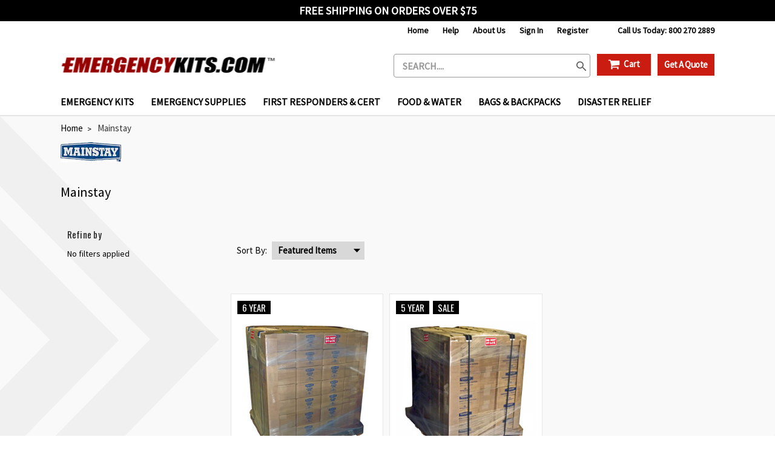

--- FILE ---
content_type: text/html; charset=UTF-8
request_url: https://www.emergencykits.com/brands/Mainstay.html
body_size: 140473
content:


<!DOCTYPE html>
<html class="no-js" lang="en">
    <head>
        <title>Mainstay Products - EmergencyKits.com</title>
        <link rel="dns-prefetch preconnect" href="https://cdn11.bigcommerce.com/s-a8bv6" crossorigin><link rel="dns-prefetch preconnect" href="https://fonts.googleapis.com/" crossorigin><link rel="dns-prefetch preconnect" href="https://fonts.gstatic.com/" crossorigin>
        <meta name="keywords" content="Emergency Kits, Emergency Preparedness Kits, Survival Kits, Disaster Kits, Emergency Kits"><meta name="description" content="Purchase by Brand on Emergency Kits.  We offer many different brands, such as Mainstay"><link rel='canonical' href='https://www.emergencykits.com/brands/Mainstay.html' /><meta name='platform' content='bigcommerce.stencil' />
        
        
        <link href="https://cdn11.bigcommerce.com/s-a8bv6/product_images/favicon.ico" rel="shortcut icon">
        <meta name="viewport" content="width=device-width, initial-scale=1, maximum-scale=5">
        <script>
            // Change document class from no-js to js so we can detect this in css
            document.documentElement.className = document.documentElement.className.replace('no-js', 'js');
        </script>
        <style>
            @font-face {
            	font-family: "source-sans-fallback";
            	src: local("Arial");
                size-adjust: 82.5%;
            }
        </style>

        <link data-stencil-stylesheet href="https://cdn11.bigcommerce.com/s-a8bv6/stencil/12d7e9c0-9b13-013d-a60f-2efbba7eabef/e/2690c760-dac3-013e-c6f7-424a51a17753/css/theme-0b66cb10-c190-013e-4edb-4ee72024a520.css" rel="stylesheet">
        
       
        <link href="https://fonts.googleapis.com/css?family=Oswald:400,300%7CSource+Sans+Pro:400&display=swap" rel="stylesheet">
        <script src="https://cdn11.bigcommerce.com/s-a8bv6/stencil/12d7e9c0-9b13-013d-a60f-2efbba7eabef/e/2690c760-dac3-013e-c6f7-424a51a17753/modernizr-custom.js"></script>

        <!-- Start Tracking Code for analytics_facebook -->

<script>
!function(f,b,e,v,n,t,s){if(f.fbq)return;n=f.fbq=function(){n.callMethod?n.callMethod.apply(n,arguments):n.queue.push(arguments)};if(!f._fbq)f._fbq=n;n.push=n;n.loaded=!0;n.version='2.0';n.queue=[];t=b.createElement(e);t.async=!0;t.src=v;s=b.getElementsByTagName(e)[0];s.parentNode.insertBefore(t,s)}(window,document,'script','https://connect.facebook.net/en_US/fbevents.js');

fbq('set', 'autoConfig', 'false', '1830749207554931');
fbq('dataProcessingOptions', ['LDU'], 0, 0);
fbq('init', '1830749207554931', {"external_id":"6083c931-a1bb-4ef8-a6e5-65e9ea1b3cb6"});
fbq('set', 'agent', 'bigcommerce', '1830749207554931');

function trackEvents() {
    var pathName = window.location.pathname;

    fbq('track', 'PageView', {}, "");

    // Search events start -- only fire if the shopper lands on the /search.php page
    if (pathName.indexOf('/search.php') === 0 && getUrlParameter('search_query')) {
        fbq('track', 'Search', {
            content_type: 'product_group',
            content_ids: [],
            search_string: getUrlParameter('search_query')
        });
    }
    // Search events end

    // Wishlist events start -- only fire if the shopper attempts to add an item to their wishlist
    if (pathName.indexOf('/wishlist.php') === 0 && getUrlParameter('added_product_id')) {
        fbq('track', 'AddToWishlist', {
            content_type: 'product_group',
            content_ids: []
        });
    }
    // Wishlist events end

    // Lead events start -- only fire if the shopper subscribes to newsletter
    if (pathName.indexOf('/subscribe.php') === 0 && getUrlParameter('result') === 'success') {
        fbq('track', 'Lead', {});
    }
    // Lead events end

    // Registration events start -- only fire if the shopper registers an account
    if (pathName.indexOf('/login.php') === 0 && getUrlParameter('action') === 'account_created') {
        fbq('track', 'CompleteRegistration', {}, "");
    }
    // Registration events end

    

    function getUrlParameter(name) {
        var cleanName = name.replace(/[\[]/, '\[').replace(/[\]]/, '\]');
        var regex = new RegExp('[\?&]' + cleanName + '=([^&#]*)');
        var results = regex.exec(window.location.search);
        return results === null ? '' : decodeURIComponent(results[1].replace(/\+/g, ' '));
    }
}

if (window.addEventListener) {
    window.addEventListener("load", trackEvents, false)
}
</script>
<noscript><img height="1" width="1" style="display:none" alt="null" src="https://www.facebook.com/tr?id=1830749207554931&ev=PageView&noscript=1&a=plbigcommerce1.2&eid="/></noscript>

<!-- End Tracking Code for analytics_facebook -->

<!-- Start Tracking Code for analytics_googleanalytics4 -->

<script data-cfasync="false" src="https://cdn11.bigcommerce.com/shared/js/google_analytics4_bodl_subscribers-358423becf5d870b8b603a81de597c10f6bc7699.js" integrity="sha256-gtOfJ3Avc1pEE/hx6SKj/96cca7JvfqllWA9FTQJyfI=" crossorigin="anonymous"></script>
<script data-cfasync="false">
  (function () {
    window.dataLayer = window.dataLayer || [];

    function gtag(){
        dataLayer.push(arguments);
    }

    function initGA4(event) {
         function setupGtag() {
            function configureGtag() {
                gtag('js', new Date());
                gtag('set', 'developer_id.dMjk3Nj', true);
                gtag('config', 'G-ZJ3JD71YJR');
            }

            var script = document.createElement('script');

            script.src = 'https://www.googletagmanager.com/gtag/js?id=G-ZJ3JD71YJR';
            script.async = true;
            script.onload = configureGtag;

            document.head.appendChild(script);
        }

        setupGtag();

        if (typeof subscribeOnBodlEvents === 'function') {
            subscribeOnBodlEvents('G-ZJ3JD71YJR', false);
        }

        window.removeEventListener(event.type, initGA4);
    }

    

    var eventName = document.readyState === 'complete' ? 'consentScriptsLoaded' : 'DOMContentLoaded';
    window.addEventListener(eventName, initGA4, false);
  })()
</script>

<!-- End Tracking Code for analytics_googleanalytics4 -->

<!-- Start Tracking Code for analytics_siteverification -->

<meta name="google-site-verification" content="AjbgJse2L_I1OzMmzHqp0Xur9TMEe90t_K3gi69KDB4" />

<!-- End Tracking Code for analytics_siteverification -->


<script type="text/javascript" src="https://checkout-sdk.bigcommerce.com/v1/loader.js" defer ></script>
<script type="text/javascript">
var BCData = {};
</script>
<script src="https://ajax.googleapis.com/ajax/libs/jquery/3.4.1/jquery.min.js"></script><!-- Google Tag Manager -->
<script>(function(w,d,s,l,i){w[l]=w[l]||[];w[l].push({'gtm.start':
new Date().getTime(),event:'gtm.js'});var f=d.getElementsByTagName(s)[0],
j=d.createElement(s),dl=l!='dataLayer'?'&l='+l:'';j.async=true;j.src=
'https://www.googletagmanager.com/gtm.js?id='+i+dl;f.parentNode.insertBefore(j,f);
})(window,document,'script','dataLayer','GTM-5NC3SFR');</script>
<!-- End Google Tag Manager --><script src="https://apis.google.com/js/platform.js?onload=renderOptIn" async defer></script>

<script>
  window.renderOptIn = function() {
    window.gapi.load('surveyoptin', function() {
      window.gapi.surveyoptin.render(
        {
          // REQUIRED FIELDS
          "merchant_id": 102316243,
          "order_id": "ORDER_ID",
          "email": "CUSTOMER_EMAIL",
          "delivery_country": "COUNTRY_CODE",
          "estimated_delivery_date": "YYYY-MM-DD",

          // OPTIONAL FIELDS
          "products": [{"gtin":"GTIN1"}, {"gtin":"GTIN2"}]
        });
    });
  }
</script>
<script src="https://apis.google.com/js/platform.js?onload=renderBadge" async defer></script>

<script>
  window.renderBadge = function() {
    var ratingBadgeContainer = document.createElement("div");
    document.body.appendChild(ratingBadgeContainer);
    window.gapi.load('ratingbadge', function() {
      window.gapi.ratingbadge.render(ratingBadgeContainer, {"merchant_id": 102316243});
    });
  }
</script><script>
(function () {
  const params = new URLSearchParams(window.location.search);
  const gclid = params.get('gclid');
  const googlecampaignid = params.get('campaignid');
  const path = window.location.pathname.replace(/\/$/, "");
  if (gclid) {
    // persist for later pages/checkout
    localStorage.setItem('gclid', gclid);
  }
  if (googlecampaignid) {
    // persist for later pages/checkout
    localStorage.setItem('googlecampaignid', googlecampaignid);
  }
  if (path === "/pta-outreach") {
    localStorage.setItem("gclid", "PTAPROMO");
  }
})();
</script><script>
(function () {
  const params = new URLSearchParams(window.location.search);
  const msclkid = params.get('msclkid');
  const mscampaignid = params.get('utm_campaign')
  if (msclkid) {
    // persist for later pages/checkout
    localStorage.setItem('msclkid', msclkid);
  }
  if (mscampaignid) {
    // persist for later pages/checkout
    localStorage.setItem('mscampaignid', mscampaignid);
  }
})();
</script>
 <script data-cfasync="false" src="https://microapps.bigcommerce.com/bodl-events/1.9.4/index.js" integrity="sha256-Y0tDj1qsyiKBRibKllwV0ZJ1aFlGYaHHGl/oUFoXJ7Y=" nonce="" crossorigin="anonymous"></script>
 <script data-cfasync="false" nonce="">

 (function() {
    function decodeBase64(base64) {
       const text = atob(base64);
       const length = text.length;
       const bytes = new Uint8Array(length);
       for (let i = 0; i < length; i++) {
          bytes[i] = text.charCodeAt(i);
       }
       const decoder = new TextDecoder();
       return decoder.decode(bytes);
    }
    window.bodl = JSON.parse(decodeBase64("[base64]"));
 })()

 </script>

<script nonce="">
(function () {
    var xmlHttp = new XMLHttpRequest();

    xmlHttp.open('POST', 'https://bes.gcp.data.bigcommerce.com/nobot');
    xmlHttp.setRequestHeader('Content-Type', 'application/json');
    xmlHttp.send('{"store_id":"608538","timezone_offset":"-7.0","timestamp":"2026-01-27T14:09:48.66376600Z","visit_id":"93e29b2e-a86b-421e-b8f8-f887b6fd2b5b","channel_id":1}');
})();
</script>

        
        
        
        
        
        
        <!-- snippet location htmlhead -->

    <style> 
.navPages-action.has-subMenu.navPages-action--toplevel.activePage { 
font-color: #7f0000;
}

.navPages-action {
font-size: 16px;
font-weight: 600;
font-color: #333333;
}
.navPage-subMenu-item .navPage-subMenu-action {
background-color: #fff;
font-size: 15px;
font-color: #333333;
font-weight: 400;
letter-spacing: 0.5px; 
}
.navPages .navPage-subMenu-list {
  margin: 0;
  display: grid;
  grid-template-rows: repeat(5, min-content);
  grid-auto-flow: column;
}
.navPage-subMenu-list:before {display:none !important;}

.navPage-subMenu-item {
    width: 100%;
}
.cart-total__item #qn-add-to-quote {display:none;}

.productView-options .form-field--increments,.productView-options .form-action,#qn-add-to-quote,.request-quote--button {
  flex: 1;
  max-width: 175px;
  margin: 5px auto 0 5px;
  min-height: 43px;
  padding: unset;
  width: 100%;
}
 .productView-options .form-action .button {
    width: 175px;
  }

.hidden {display:none;}

.free-shipping {
  text-align: center;
  color: #fff;
  background: #000;
  height: 35px;
  display: grid;
  align-content: center;
  font-family: Source Sans Pro;
  font-weight: 700;
  font-size: 18px;
  line-height: 100%;
  letter-spacing: 0%;
  text-align: center;
}

.columns.two {display: grid;
  grid-template-columns: 60% 40%;
  max-width: 90%;
  margin: 0;
  grid-column-gap: 10%;}

.columns.three {display: grid;
  grid-template-columns: repeat(3,30%);max-width:90%;margin:0;justify-content: center;grid-column-gap: 28px;grid-row-gap: 28px;}

.column {align-content:center;margin-bottom:00px;}
.column h1 {font-family: Source Sans Pro;
  font-weight: 700;
  font-size: 59px;
  line-height: 74.2px;
  letter-spacing: -2%;
  text-transform: capitalize;
}
.column p {
font-family: Source Sans Pro;font-weight: 400;
font-size: 20px;
line-height: 28px;
letter-spacing: 0%;
}
.column .button {
    padding-top: 16px;
padding-right: 15px;
padding-bottom: 16px;
padding-left: 15px;
background:#CA1C11;
color:#fff !important;
}
.column .button:hover,.column .button:active,.column .button:focus {background:#fecb2f !important;}

.buttons {display: grid;
  grid-template-columns: repeat(2,auto);
  grid-column-gap: 15px;
  max-width: 400px;
}
.hero-row {margin:5px 0;width:100%;}

.blurb  {display: grid;
  grid-template-columns:1fr 3fr;
  align-items: center;padding:30px;border-radius:0;
}
.blurb h4 {margin:0;font-family: Source Sans Pro;font-weight: 700;
font-size: 20px;
line-height: 28px;
letter-spacing: -2%;}

.blurb p {margin:0;font-family: Source Sans Pro;font-weight: 400;
font-size: 15px;
line-height: 18px;
letter-spacing: 0%;}

/* Shifting Quote button  */
.quote-cart-wrapper {
      display: inline-flex !important;
      align-items: center !important;
      gap: 20px !important;
      flex-wrap: wrap !important;
    }
.button--quote,.button--getquote,.button--getquote:focus,.button--getquote:hover {
  background-color: #CA1C10;
  color: #fff !important;
  padding: 11.5px !important;
  height: 35.5px;
  line-height: .8;
  text-transform:capitalize;
  font-family: "Source Sans Pro",source-sans-fallback,Arial,Helvetica,sans-serif;
  font-weight: bold;
  letter-spacing: -0.5px;
}

.button--quote .icon--cart {display:none;}

.quote-cart-wrapper {
  gap: 5px !important;
}

#qn-dialog-toggle {right:-1000px;}

.header__topbar {
  background-color: #fff;
}
.navUser__link,.navUser__item {
  color: #000;
}

  
@media screen and (min-width:1200px){
    .productView-options .form {display: flex;}
  
}
@media screen and (max-width:1270px){
    .button--quote .cart-text,.button--getquote .cart-text {display:inline !important;}
}
@media screen and (max-width:1199px){
    .productView-options .form {
    display: grid;
    }
    .productView-options .form-action .button,#qn-add-to-quote,.productView-options .form-action {
    width: 100%;
    max-width:175px;
    margin:2px 0;
    font-size: 16px;
    }
 
}

@media screen and (max-width:800px){
    
    .quote-cart-wrapper {
    display: grid !important;
    align-items: center !important;
    gap: 2px !important;
    grid-template-columns: repeat(2,auto);
    }
    .header__main-actions {float: right;min-height: 35px;min-width: 120px;}
    .header__main-actions .button--cart {position: relative;padding: 8px 10px !important;font-size: 14px;letter-spacing: -1px;height: 35px;min-width: 40px;}  
    .header__main-actions .button--quote,.header__main-actions .button--getquote {display: grid;align-content: center;border-left: 2px solid #fff;}
}
@media screen and (max-width:768px){
    .navPages .navPage-subMenu-list {
    grid-template-rows: unset;
    grid-auto-flow: unset;
    grid-template-columns: repeat(3, auto);
    }
    .columns.two {display: grid;
    grid-template-columns: auto;}

    .columns.three {display: grid;
    grid-template-columns: auto;}
  
   
    .button--quote,.button--getquote {
    right: 13% !important;padding:11px 5px !important;}

    .columns.three {grid-row-gap:unset;margin:auto; max-width: 90%;}
    .columns.two {display: grid;
    margin:auto;
    max-width: 90%;}
    .column {margin: 30px 0 0;}
    .column.image {display:none;}
    .column h1 {font-size: 32px;line-height:36px;margin-bottom:10px;}

    .column p {font-size: 16px;line-height:100%;}

    .blurb h4 {font-size:19px;}

    .blurb p {font-size:15px;line-height:18px;}

    .blurb {padding:10px 30px;}
    
    .icon--cart {height: 16px;}
}

@media screen and (max-width:640px){
    
    
    .mobileMenu-toggle {width: 10%;}
    
    .header__main-logo {left: 45%;  max-width: 200px;top: 5%;}

    .buttons .button--primary {width:unset;}

}
@media screen and (max-width:480px){
    
    .navPages .navPage-subMenu-list {
    grid-template-columns: repeat(2, auto);
    }
  
    .navPage-subMenu-item .navPage-subMenu-action {
    font-size: 12px;
    padding:10px;
    }
    .header__main-actions .button--cart {
    padding: 8px 5px !important;
    
  }

}
@media screen and (max-width: 400px) {
    .header__main-logo {
    left: 42%;
    max-width: 180px;
    top: 5%;
  }
  .quote-cart-wrapper {
    grid-template-columns: 40px 70px;
  }
}
</style>    
    </head>
    <body class="page--brand">
        <!-- snippet location header -->
        <div class="icons-svg-sprite"><svg xmlns="http://www.w3.org/2000/svg"><defs> <polygon id="double-arrow-path-1" points="1823.87028 782 1364 1251.6133 1825.6069 1723 1825.6069 1576.9925 1505.98701 1250.601 1826 923.808065"/> <polygon id="double-arrow-path-2" points="2030.87028 781 1571 1250.6133 2032.6069 1722 2032.6069 1575.9925 1712.98701 1249.601 2033 922.808065"/> <polygon id="double-arrow-path-3" points="459.870282 1 0 470.613296 461.606897 942 461.606897 795.992495 141.987006 469.600996 462 142.808065"/> <polygon id="double-arrow-path-4" points="666.870282 0 207 469.613296 668.606897 941 668.606897 794.992495 348.987006 468.600996 669 141.808065"/>  <path id="stumbleupon-path-1" d="M0,0.0749333333 L31.9250667,0.0749333333 L31.9250667,31.984 L0,31.984"/> </defs><symbol viewBox="0 0 24 24" id="icon-add"><path d="M19 13h-6v6h-2v-6H5v-2h6V5h2v6h6v2z"/></symbol><symbol viewBox="0 0 48 32" id="icon-amex"><desc>Created with sketchtool.</desc> <!-- Generator: sketchtool 47.1 (45422) - http://www.bohemiancoding.com/sketch -->    <g id="amex-Page-1" stroke="none" stroke-width="1" fill="none" fill-rule="evenodd"> <g id="amex-Homepage" transform="translate(-1224.000000, -4037.000000)"> <g id="amex-FOOTER" transform="translate(0.000000, 3680.000000)"> <g id="amex-Group-2"> <image id="amex-99783_shop_512x512" x="1224" y="357" width="48" height="32" xlink:href="[data-uri]"/> </g> </g> </g> </g> </symbol><symbol viewBox="0 0 36 36" id="icon-arrow-down"> <path d="M16.5 6v18.26l-8.38-8.38-2.12 2.12 12 12 12-12-2.12-2.12-8.38 8.38v-18.26h-3z"/> </symbol><symbol viewBox="0 0 1792 1792" id="icon-cart"><path d="M704 1536q0 52-38 90t-90 38-90-38-38-90 38-90 90-38 90 38 38 90zm896 0q0 52-38 90t-90 38-90-38-38-90 38-90 90-38 90 38 38 90zm128-1088v512q0 24-16.5 42.5t-40.5 21.5l-1044 122q13 60 13 70 0 16-24 64h920q26 0 45 19t19 45-19 45-45 19h-1024q-26 0-45-19t-19-45q0-11 8-31.5t16-36 21.5-40 15.5-29.5l-177-823h-204q-26 0-45-19t-19-45 19-45 45-19h256q16 0 28.5 6.5t19.5 15.5 13 24.5 8 26 5.5 29.5 4.5 26h1201q26 0 45 19t19 45z"/></symbol><symbol viewBox="0 0 12 8" id="icon-chevron-down"><path d="M6 6.174l5.313-4.96.23-.214.457.427-.23.214-5.51 5.146L6.03 7 6 6.972 5.97 7l-.23-.214L.23 1.64 0 1.428.458 1l.23.214L6 6.174z" stroke-linecap="square" fill-rule="evenodd"/></symbol><symbol viewBox="0 0 24 24" id="icon-chevron-left"><path d="M15.41 7.41L14 6l-6 6 6 6 1.41-1.41L10.83 12z"/></symbol><symbol viewBox="0 0 24 24" id="icon-chevron-right"><path d="M10 6L8.59 7.41 13.17 12l-4.58 4.59L10 18l6-6z"/></symbol><symbol viewBox="0 0 24 24" id="icon-close"><path d="M19 6.41L17.59 5 12 10.59 6.41 5 5 6.41 10.59 12 5 17.59 6.41 19 12 13.41 17.59 19 19 17.59 13.41 12z"/></symbol><symbol viewBox="0 0 45 29" id="icon-discover"><desc>Created with sketchtool.</desc> <!-- Generator: sketchtool 47.1 (45422) - http://www.bohemiancoding.com/sketch -->    <g id="discover-Page-1" stroke="none" stroke-width="1" fill="none" fill-rule="evenodd"> <g id="discover-Homepage" transform="translate(-1174.000000, -4039.000000)"> <g id="discover-FOOTER" transform="translate(0.000000, 3680.000000)"> <g id="discover-Group-2"> <image id="discover-discover" x="1174" y="359" width="45" height="29" xlink:href="[data-uri]"/> </g> </g> </g> </g> </symbol><symbol viewBox="0 0 42 46" id="icon-double-arrow-gray"><desc>Created with sketchtool.</desc> <!-- Generator: sketchtool 47.1 (45422) - http://www.bohemiancoding.com/sketch -->    <g id="double-arrow-gray-Page-1" stroke="none" stroke-width="1" fill="none" fill-rule="evenodd"> <g id="double-arrow-gray-Homepage" transform="translate(-1201.000000, -384.000000)" fill="#E6E6E6"> <g id="double-arrow-gray-Rectangle-5.1" transform="translate(1201.000000, 384.000000)"> <g id="double-arrow-gray-Group"> <g id="double-arrow-gray-Group-7" transform="translate(18.000000, 0.000000)"> <polygon id="double-arrow-gray-Path-7" points="0.107142857 46 10.2005851 46 24 23 10.2005851 0 0 5.83660104e-15 13.5922218 23"/> </g> <g id="double-arrow-gray-Group-7"> <polygon id="double-arrow-gray-Path-7" points="0.107142857 46 10.2005851 46 24 23 10.2005851 0 0 5.83660104e-15 13.5922218 23"/> </g> </g> </g> </g> </g> </symbol><symbol viewBox="0 0 42 46" id="icon-double-arrow-yellow"><desc>Created with sketchtool.</desc> <!-- Generator: sketchtool 47.1 (45422) - http://www.bohemiancoding.com/sketch -->    <g id="double-arrow-yellow-Page-1" stroke="none" stroke-width="1" fill="none" fill-rule="evenodd"> <g id="double-arrow-yellow-Homepage" transform="translate(-1201.000000, -384.000000)" fill="#F4B800"> <g id="double-arrow-yellow-Rectangle-5.1" transform="translate(1201.000000, 384.000000)"> <g id="double-arrow-yellow-Group"> <g id="double-arrow-yellow-Group-7" transform="translate(18.000000, 0.000000)"> <polygon id="double-arrow-yellow-Path-7" points="0.107142857 46 10.2005851 46 24 23 10.2005851 0 0 5.83660104e-15 13.5922218 23"/> </g> <g id="double-arrow-yellow-Group-7"> <polygon id="double-arrow-yellow-Path-7" points="0.107142857 46 10.2005851 46 24 23 10.2005851 0 0 5.83660104e-15 13.5922218 23"/> </g> </g> </g> </g> </g> </symbol><symbol viewBox="0 0 1600 1707" id="icon-double-arrow"><desc>Created with Sketch.</desc> <!-- Generator: Sketch 47.1 (45422) - http://www.bohemiancoding.com/sketch -->    <g id="double-arrow-Page-1" stroke="none" stroke-width="1" fill="none" fill-rule="evenodd"> <g id="double-arrow-Background" transform="translate(0.000000, -10.000000)" fill="#F0F0F0"> <g id="double-arrow-BackgroundArrows" transform="translate(-217.000000, 2.000000)"> <g id="double-arrow-Path-3"> <use xlink:href="#double-arrow-path-1"/> <use xlink:href="#double-arrow-path-1"/> </g> <g id="double-arrow-Path-3"> <use xlink:href="#double-arrow-path-2"/> <use xlink:href="#double-arrow-path-2"/> </g> <g id="double-arrow-Path-3" transform="translate(231.000000, 471.500000) scale(-1, 1) translate(-231.000000, -471.500000) "> <use xlink:href="#double-arrow-path-3"/> <use xlink:href="#double-arrow-path-3"/> </g> <g id="double-arrow-Path-3" transform="translate(438.000000, 470.500000) scale(-1, 1) translate(-438.000000, -470.500000) "> <use xlink:href="#double-arrow-path-4"/> <use xlink:href="#double-arrow-path-4"/> </g> </g> </g> </g> </symbol><symbol viewBox="0 0 60 60" id="icon-earthquake"><desc>Created with sketchtool.</desc> <!-- Generator: sketchtool 47.1 (45422) - http://www.bohemiancoding.com/sketch -->    <g id="earthquake-Page-1" stroke="none" stroke-width="1" fill="none" fill-rule="evenodd"> <g id="earthquake-Homepage" transform="translate(-385.000000, -2218.000000)"> <image id="earthquake-earthquake-icon" x="385" y="2218" width="60" height="60" xlink:href="[data-uri]"/> </g> </g> </symbol><symbol viewBox="0 0 28 28" id="icon-envelope"> <path d="M0 23.5v-12.406q0.688 0.766 1.578 1.359 5.656 3.844 7.766 5.391 0.891 0.656 1.445 1.023t1.477 0.75 1.719 0.383h0.031q0.797 0 1.719-0.383t1.477-0.75 1.445-1.023q2.656-1.922 7.781-5.391 0.891-0.609 1.563-1.359v12.406q0 1.031-0.734 1.766t-1.766 0.734h-23q-1.031 0-1.766-0.734t-0.734-1.766zM0 6.844q0-1.219 0.648-2.031t1.852-0.812h23q1.016 0 1.758 0.734t0.742 1.766q0 1.234-0.766 2.359t-1.906 1.922q-5.875 4.078-7.313 5.078-0.156 0.109-0.664 0.477t-0.844 0.594-0.812 0.508-0.898 0.422-0.781 0.141h-0.031q-0.359 0-0.781-0.141t-0.898-0.422-0.812-0.508-0.844-0.594-0.664-0.477q-1.422-1-4.094-2.852t-3.203-2.227q-0.969-0.656-1.828-1.805t-0.859-2.133z"/> </symbol><symbol viewBox="0 0 60 60" id="icon-extreme-heat"><desc>Created with sketchtool.</desc> <!-- Generator: sketchtool 47.1 (45422) - http://www.bohemiancoding.com/sketch -->    <g id="extreme-heat-Page-1" stroke="none" stroke-width="1" fill="none" fill-rule="evenodd"> <g id="extreme-heat-Homepage" transform="translate(-482.000000, -2219.000000)"> <image id="extreme-heat-extreme-heat-icon" x="482" y="2219" width="60" height="60" xlink:href="[data-uri]"/> </g> </g> </symbol><symbol viewBox="0 0 32 32" id="icon-facebook"> <path d="M2.428 0.41c-0.936 0-1.695 0.753-1.695 1.682v27.112c0 0.929 0.759 1.682 1.695 1.682h14.709v-11.802h-4.002v-4.599h4.002v-3.392c0-3.936 2.423-6.080 5.961-6.080 1.695 0 3.152 0.125 3.576 0.181v4.114l-2.454 0.001c-1.924 0-2.297 0.907-2.297 2.239v2.937h4.59l-0.598 4.599h-3.992v11.802h7.826c0.936 0 1.695-0.753 1.695-1.682v-27.112c0-0.929-0.759-1.682-1.695-1.682h-27.321z"/> </symbol><symbol viewBox="0 0 46 46" id="icon-fb"><desc>Created with sketchtool.</desc> <!-- Generator: sketchtool 47.1 (45422) - http://www.bohemiancoding.com/sketch -->    <g id="fb-Page-1" stroke="none" stroke-width="1" fill="none" fill-rule="evenodd"> <g id="fb-Homepage" transform="translate(-841.000000, -3803.000000)"> <g id="fb-FOOTER" transform="translate(0.000000, 3680.000000)"> <g id="fb-Group-2"> <image id="fb-2000px-F_icon.svg" x="840" y="122" width="48" height="48" xlink:href="[data-uri]"/> </g> </g> </g> </g> </symbol><symbol viewBox="0 0 60 60" id="icon-flood"><desc>Created with sketchtool.</desc> <!-- Generator: sketchtool 47.1 (45422) - http://www.bohemiancoding.com/sketch -->    <g id="flood-Page-1" stroke="none" stroke-width="1" fill="none" fill-rule="evenodd"> <g id="flood-Homepage" transform="translate(-283.000000, -2089.000000)"> <image id="flood-flood-icon" x="283" y="2089" width="60" height="60" xlink:href="[data-uri]"/> </g> </g> </symbol><symbol viewBox="0 0 68 48" id="icon-footerLogo"><desc>Created with sketchtool.</desc> <!-- Generator: sketchtool 47.1 (45422) - http://www.bohemiancoding.com/sketch -->    <g id="footerLogo-Page-1" stroke="none" stroke-width="1" fill="none" fill-rule="evenodd"> <g id="footerLogo-Homepage" transform="translate(-133.000000, -3719.000000)"> <g id="footerLogo-FOOTER" transform="translate(0.000000, 3680.000000)"> <g id="footerLogo-Group-2"> <image id="footerLogo-footerLogo" x="133" y="39" width="68" height="48" xlink:href="[data-uri]"/> </g> </g> </g> </g> </symbol><symbol viewBox="0 0 148 24" id="icon-geotrust"><desc>Created with sketchtool.</desc> <!-- Generator: sketchtool 47.1 (45422) - http://www.bohemiancoding.com/sketch -->    <g id="geotrust-Page-1" stroke="none" stroke-width="1" fill="none" fill-rule="evenodd"> <g id="geotrust-Homepage" transform="translate(-1021.000000, -4041.000000)"> <g id="geotrust-FOOTER" transform="translate(0.000000, 3680.000000)"> <g id="geotrust-Group-2"> <image id="geotrust-probrand-geotrust" x="1021" y="361" width="148" height="24" xlink:href="[data-uri]"/> </g> </g> </g> </g> </symbol><symbol viewBox="0 0 20 28" id="icon-google"> <path d="M1.734 21.156q0-1.266 0.695-2.344t1.852-1.797q2.047-1.281 6.312-1.563-0.5-0.641-0.742-1.148t-0.242-1.148q0-0.625 0.328-1.328-0.719 0.063-1.062 0.063-2.312 0-3.898-1.508t-1.586-3.82q0-1.281 0.562-2.484t1.547-2.047q1.188-1.031 2.844-1.531t3.406-0.5h6.516l-2.141 1.375h-2.063q1.172 0.984 1.766 2.078t0.594 2.5q0 1.125-0.383 2.023t-0.93 1.453-1.086 1.016-0.922 0.961-0.383 1.031q0 0.562 0.5 1.102t1.203 1.062 1.414 1.148 1.211 1.625 0.5 2.219q0 1.422-0.766 2.703-1.109 1.906-3.273 2.805t-4.664 0.898q-2.063 0-3.852-0.648t-2.695-2.148q-0.562-0.922-0.562-2.047zM4.641 20.438q0 0.875 0.367 1.594t0.953 1.18 1.359 0.781 1.563 0.453 1.586 0.133q0.906 0 1.742-0.203t1.547-0.609 1.141-1.141 0.43-1.703q0-0.391-0.109-0.766t-0.227-0.656-0.422-0.648-0.461-0.547-0.602-0.539-0.57-0.453-0.648-0.469-0.57-0.406q-0.25-0.031-0.766-0.031-0.828 0-1.633 0.109t-1.672 0.391-1.516 0.719-1.070 1.164-0.422 1.648zM6.297 4.906q0 0.719 0.156 1.523t0.492 1.609 0.812 1.445 1.172 1.047 1.508 0.406q0.578 0 1.211-0.258t1.023-0.68q0.828-0.875 0.828-2.484 0-0.922-0.266-1.961t-0.75-2.016-1.313-1.617-1.828-0.641q-0.656 0-1.289 0.305t-1.039 0.82q-0.719 0.922-0.719 2.5z"/> </symbol><symbol viewBox="0 0 60 60" id="icon-hurricane"><desc>Created with sketchtool.</desc> <!-- Generator: sketchtool 47.1 (45422) - http://www.bohemiancoding.com/sketch -->    <g id="hurricane-Page-1" stroke="none" stroke-width="1" fill="none" fill-rule="evenodd"> <g id="hurricane-Homepage" transform="translate(-183.000000, -2218.000000)"> <image id="hurricane-hurricane-icon" x="183" y="2218" width="60" height="60" xlink:href="[data-uri]"/> </g> </g> </symbol><symbol viewBox="0 0 32 32" id="icon-instagram"> <path d="M25.522709,13.5369502 C25.7256898,14.3248434 25.8455558,15.1480745 25.8455558,15.9992932 C25.8455558,21.4379334 21.4376507,25.8455558 15.9998586,25.8455558 C10.5623493,25.8455558 6.15416148,21.4379334 6.15416148,15.9992932 C6.15416148,15.1480745 6.27459295,14.3248434 6.4775737,13.5369502 L3.6915357,13.5369502 L3.6915357,27.0764447 C3.6915357,27.7552145 4.24280653,28.3062027 4.92355534,28.3062027 L27.0764447,28.3062027 C27.7571935,28.3062027 28.3084643,27.7552145 28.3084643,27.0764447 L28.3084643,13.5369502 L25.522709,13.5369502 Z M27.0764447,3.6915357 L23.384909,3.6915357 C22.7050083,3.6915357 22.1543028,4.24280653 22.1543028,4.92214183 L22.1543028,8.61509104 C22.1543028,9.29442633 22.7050083,9.84569717 23.384909,9.84569717 L27.0764447,9.84569717 C27.7571935,9.84569717 28.3084643,9.29442633 28.3084643,8.61509104 L28.3084643,4.92214183 C28.3084643,4.24280653 27.7571935,3.6915357 27.0764447,3.6915357 Z M9.84597988,15.9992932 C9.84597988,19.3976659 12.6009206,22.1537374 15.9998586,22.1537374 C19.3987967,22.1537374 22.1543028,19.3976659 22.1543028,15.9992932 C22.1543028,12.6003551 19.3987967,9.84569717 15.9998586,9.84569717 C12.6009206,9.84569717 9.84597988,12.6003551 9.84597988,15.9992932 Z M3.6915357,31.9997173 C1.65296441,31.9997173 0,30.3461875 0,28.3062027 L0,3.6915357 C0,1.6526817 1.65296441,0 3.6915357,0 L28.3084643,0 C30.3473183,0 32,1.6526817 32,3.6915357 L32,28.3062027 C32,30.3461875 30.3473183,31.9997173 28.3084643,31.9997173 L3.6915357,31.9997173 Z" id="instagram-Imported-Layers" sketch:type="MSShapeGroup"/> </symbol><symbol viewBox="0 0 24 24" id="icon-keyboard-arrow-down"><path d="M7.41 7.84L12 12.42l4.59-4.58L18 9.25l-6 6-6-6z"/></symbol><symbol viewBox="0 0 24 24" id="icon-keyboard-arrow-up"><path d="M7.41 15.41L12 10.83l4.59 4.58L18 14l-6-6-6 6z"/></symbol><symbol viewBox="0 0 60 60" id="icon-landslide"><desc>Created with sketchtool.</desc> <!-- Generator: sketchtool 47.1 (45422) - http://www.bohemiancoding.com/sketch -->    <g id="landslide-Page-1" stroke="none" stroke-width="1" fill="none" fill-rule="evenodd"> <g id="landslide-Homepage" transform="translate(-482.000000, -2090.000000)"> <image id="landslide-landslide-icon" x="482" y="2090" width="60" height="60" xlink:href="[data-uri]"/> </g> </g> </symbol><symbol viewBox="0 0 32 32" id="icon-linkedin"> <path d="M27.2684444,27.2675556 L22.5226667,27.2675556 L22.5226667,19.8408889 C22.5226667,18.0702222 22.4924444,15.792 20.0568889,15.792 C17.5866667,15.792 17.2097778,17.7217778 17.2097778,19.7146667 L17.2097778,27.2675556 L12.4693333,27.2675556 L12.4693333,11.9964444 L17.0186667,11.9964444 L17.0186667,14.0844444 L17.0844444,14.0844444 C17.7173333,12.8835556 19.2657778,11.6177778 21.5742222,11.6177778 C26.3804444,11.6177778 27.2684444,14.7795556 27.2684444,18.8924444 L27.2684444,27.2675556 L27.2684444,27.2675556 Z M7.11822222,9.91022222 C5.59377778,9.91022222 4.36444444,8.67733333 4.36444444,7.15733333 C4.36444444,5.63822222 5.59377778,4.40533333 7.11822222,4.40533333 C8.63644444,4.40533333 9.86844444,5.63822222 9.86844444,7.15733333 C9.86844444,8.67733333 8.63644444,9.91022222 7.11822222,9.91022222 L7.11822222,9.91022222 Z M4.74133333,11.9964444 L9.49244444,11.9964444 L9.49244444,27.2675556 L4.74133333,27.2675556 L4.74133333,11.9964444 Z M29.632,0 L2.36,0 C1.05777778,0 0,1.03288889 0,2.30755556 L0,29.6906667 C0,30.9653333 1.05777778,32 2.36,32 L29.632,32 C30.9368889,32 31.9991111,30.9653333 31.9991111,29.6906667 L31.9991111,2.30755556 C31.9991111,1.03288889 30.9368889,0 29.632,0 L29.632,0 Z" id="linkedin-Fill-4"/> </symbol><symbol viewBox="0 0 70 32" id="icon-logo-american-express"> <path d="M69.102 17.219l0.399 9.094c-0.688 0.313-3.285 1.688-4.26 1.688h-4.788v-0.656c-0.546 0.438-1.549 0.656-2.467 0.656h-15.053v-2.466c0-0.344-0.057-0.344-0.345-0.344h-0.257v2.81h-4.961v-2.924c-0.832 0.402-1.749 0.402-2.581 0.402h-0.544v2.523h-6.050l-1.434-1.656-1.577 1.656h-9.72v-10.781h9.892l1.405 1.663 1.548-1.663h6.652c0.775 0 2.037 0.115 2.581 0.66v-0.66h5.936c0.602 0 1.749 0.115 2.523 0.66v-0.66h8.946v0.66c0.516-0.43 1.433-0.66 2.265-0.66h4.988v0.66c0.546-0.372 1.32-0.66 2.323-0.66h4.578zM34.905 23.871c1.577 0 3.183-0.43 3.183-2.581 0-2.093-1.635-2.523-3.069-2.523h-5.878l-2.38 2.523-2.236-2.523h-7.427v7.67h7.312l2.351-2.509 2.266 2.509h3.556v-2.566h2.322zM46.001 23.556c-0.172-0.23-0.487-0.516-0.946-0.66 0.516-0.172 1.318-0.832 1.318-2.036 0-0.889-0.315-1.377-0.917-1.721-0.602-0.315-1.319-0.372-2.266-0.372h-4.215v7.67h1.864v-2.796h1.978c0.66 0 1.032 0.058 1.319 0.344 0.316 0.373 0.316 1.032 0.316 1.548v0.903h1.836v-1.477c0-0.688-0.058-1.032-0.288-1.405zM53.571 20.373v-1.605h-6.136v7.67h6.136v-1.563h-4.33v-1.549h4.244v-1.548h-4.244v-1.405h4.33zM58.245 26.438c1.864 0 2.926-0.759 2.926-2.393 0-0.774-0.23-1.262-0.545-1.664-0.459-0.372-1.119-0.602-2.151-0.602h-1.004c-0.258 0-0.487-0.057-0.717-0.115-0.201-0.086-0.373-0.258-0.373-0.545 0-0.258 0.058-0.43 0.287-0.602 0.143-0.115 0.373-0.115 0.717-0.115h3.383v-1.634h-3.671c-1.978 0-2.638 1.204-2.638 2.294 0 2.438 2.151 2.322 3.842 2.38 0.344 0 0.544 0.058 0.66 0.173 0.115 0.086 0.23 0.315 0.23 0.544 0 0.201-0.115 0.373-0.23 0.488-0.173 0.115-0.373 0.172-0.717 0.172h-3.555v1.62h3.555zM65.442 26.439c1.864 0 2.924-0.76 2.924-2.394 0-0.774-0.229-1.262-0.544-1.664-0.459-0.372-1.119-0.602-2.151-0.602h-1.003c-0.258 0-0.488-0.057-0.718-0.115-0.201-0.086-0.373-0.258-0.373-0.545 0-0.258 0.115-0.43 0.287-0.602 0.144-0.115 0.373-0.115 0.717-0.115h3.383v-1.634h-3.671c-1.921 0-2.638 1.204-2.638 2.294 0 2.438 2.151 2.322 3.842 2.38 0.344 0 0.544 0.058 0.66 0.174 0.115 0.086 0.229 0.315 0.229 0.544 0 0.201-0.114 0.373-0.229 0.488s-0.373 0.172-0.717 0.172h-3.556v1.62h3.556zM43.966 20.518c0.23 0.115 0.373 0.344 0.373 0.659 0 0.344-0.143 0.602-0.373 0.774-0.287 0.115-0.545 0.115-0.889 0.115l-2.237 0.058v-1.749h2.237c0.344 0 0.659 0 0.889 0.143zM36.108 8.646c-0.287 0.172-0.544 0.172-0.918 0.172h-2.265v-1.692h2.265c0.316 0 0.688 0 0.918 0.114 0.23 0.144 0.344 0.374 0.344 0.718 0 0.315-0.114 0.602-0.344 0.689zM50.789 6.839l1.262 3.039h-2.523zM30.775 25.792l-2.838-3.183 2.838-3.011v6.193zM35.019 20.373c0.66 0 1.090 0.258 1.090 0.918s-0.43 1.032-1.090 1.032h-2.437v-1.95h2.437zM5.773 9.878l1.291-3.039 1.262 3.039h-2.552zM18.905 20.372l4.616 0 2.036 2.237-2.093 2.265h-4.559v-1.549h4.071v-1.548h-4.071v-1.405zM19.077 13.376l-0.545 1.377h-3.24l-0.546-1.319v1.319h-6.222l-0.66-1.749h-1.577l-0.717 1.749h-5.572l2.389-5.649 2.237-5.104h4.789l0.659 1.262v-1.262h5.591l1.262 2.724 1.233-2.724h17.835c0.832 0 1.548 0.143 2.093 0.602v-0.602h4.903v0.602c0.803-0.459 1.864-0.602 3.068-0.602h7.082l0.66 1.262v-1.262h5.218l0.775 1.262v-1.262h5.103v10.753h-5.161l-1.003-1.635v1.635h-6.423l-0.717-1.749h-1.577l-0.717 1.749h-3.355c-1.318 0-2.294-0.316-2.954-0.659v0.659h-7.971v-2.466c0-0.344-0.057-0.402-0.286-0.402h-0.258v2.867h-15.398v-1.377zM43.363 6.409c-0.832 0.831-0.975 1.864-1.004 3.011 0 1.377 0.344 2.266 0.947 2.925 0.659 0.66 1.806 0.86 2.695 0.86h2.151l0.716-1.692h3.843l0.717 1.692h3.727v-5.763l3.47 5.763h2.638v-7.684h-1.892v5.333l-3.24-5.333h-2.839v7.254l-3.096-7.254h-2.724l-2.638 6.050h-0.832c-0.487 0-1.003-0.115-1.262-0.373-0.344-0.402-0.488-1.004-0.488-1.836 0-0.803 0.144-1.405 0.488-1.748 0.373-0.316 0.774-0.431 1.434-0.431h1.749v-1.663h-1.749c-1.262 0-2.265 0.286-2.81 0.889zM39.579 5.52v7.684h1.863v-7.684h-1.863zM31.12 5.52l-0 7.685h1.806v-2.781h1.979c0.66 0 1.090 0.057 1.376 0.315 0.316 0.401 0.258 1.061 0.258 1.491v0.975h1.892v-1.519c0-0.66-0.057-1.004-0.344-1.377-0.172-0.229-0.487-0.488-0.889-0.659 0.516-0.23 1.319-0.832 1.319-2.036 0-0.889-0.373-1.377-0.976-1.75-0.602-0.344-1.262-0.344-2.208-0.344h-4.215zM23.636 5.521v7.685h6.165v-1.577h-4.301v-1.549h4.244v-1.577h-4.244v-1.377h4.301v-1.606h-6.165zM16.124 13.205h1.577l2.695-6.021v6.021h1.864v-7.684h-3.011l-2.265 5.219-2.409-5.219h-2.953v7.254l-3.154-7.254h-2.724l-3.297 7.684h1.978l0.688-1.692h3.871l0.688 1.692h3.756v-6.021z"/> </symbol><symbol viewBox="0 0 95 32" id="icon-logo-discover"> <path d="M50.431 8.059c4.546 0 8.092 3.49 8.092 7.936 0 4.471-3.571 7.961-8.093 7.961-4.638 0-8.115-3.444-8.115-8.051 0-4.334 3.635-7.845 8.115-7.845zM4.362 8.345c4.811 0 8.168 3.133 8.168 7.64 0 2.247-1.028 4.422-2.761 5.864-1.461 1.214-3.126 1.761-5.429 1.761h-4.339v-15.265h4.362zM7.832 19.81c1.027-0.912 1.639-2.379 1.639-3.847 0-1.464-0.612-2.882-1.639-3.798-0.984-0.892-2.146-1.235-4.065-1.235h-0.797v10.096h0.797c1.919 0 3.127-0.367 4.065-1.216zM13.9 23.611v-15.265h2.965v15.265h-2.965zM24.123 14.201c3.378 1.238 4.379 2.338 4.379 4.764 0 2.952-2.166 5.015-5.247 5.015-2.261 0-3.904-0.896-5.271-2.907l1.914-1.856c0.685 1.328 1.825 2.036 3.24 2.036 1.325 0 2.308-0.915 2.308-2.152 0-0.641-0.298-1.189-0.891-1.578-0.297-0.187-0.889-0.46-2.054-0.87-2.784-1.010-3.742-2.085-3.742-4.192 0-2.493 2.055-4.371 4.745-4.371 1.667 0 3.196 0.571 4.473 1.696l-1.549 2.033c-0.778-0.867-1.508-1.233-2.398-1.233-1.28 0-2.213 0.732-2.213 1.694 0 0.821 0.525 1.258 2.307 1.921zM29.438 15.986c0-4.436 3.605-7.985 8.101-7.985 1.278 0 2.352 0.273 3.653 0.935v3.504c-1.233-1.213-2.308-1.717-3.72-1.717-2.787 0-4.976 2.313-4.976 5.241 0 3.092 2.123 5.267 5.112 5.267 1.347 0 2.397-0.48 3.585-1.671v3.504c-1.347 0.638-2.443 0.892-3.72 0.892-4.519 0-8.034-3.478-8.034-7.97zM65.239 18.601l4.11-10.254h3.216l-6.573 15.655h-1.596l-6.46-15.655h3.24zM73.914 23.612v-15.265h8.418v2.585h-5.453v3.388h5.244v2.585h-5.244v4.123h5.453v2.584h-8.418zM94.081 12.852c0 2.336-1.23 3.87-3.469 4.329l4.794 6.43h-3.651l-4.105-6.135h-0.388v6.135h-2.969v-15.265h4.404c3.425 0 5.384 1.645 5.384 4.506zM88.125 15.372c1.9 0 2.903-0.827 2.903-2.359 0-1.486-1.004-2.266-2.856-2.266h-0.911v4.626h0.863z"/> </symbol><symbol viewBox="0 0 54 32" id="icon-logo-mastercard"> <path d="M48.366 15.193c0.6 0 0.9 0.437 0.9 1.282 0 1.281-0.546 2.209-1.337 2.209-0.6 0-0.9-0.436-0.9-1.31 0-1.281 0.573-2.182 1.337-2.182zM38.276 18.275c0-0.655 0.491-1.009 1.472-1.009 0.109 0 0.191 0.027 0.382 0.027-0.027 0.982-0.545 1.636-1.227 1.636-0.382 0-0.628-0.245-0.628-0.655zM26.278 15.848c0 0.082-0 0.192-0 0.327h-1.909c0.164-0.763 0.545-1.173 1.091-1.173 0.518 0 0.818 0.3 0.818 0.845zM38.060 0.002c8.838 0 16.003 7.165 16.003 16.002s-7.165 15.999-16.003 15.999c-3.834 0-7.324-1.344-10.080-3.594 2.102-2.031 3.707-4.567 4.568-7.44h-1.33c-0.833 2.553-2.297 4.807-4.199 6.627-1.892-1.816-3.342-4.078-4.172-6.62h-1.33c0.858 2.856 2.435 5.401 4.521 7.432-2.749 2.219-6.223 3.594-10.036 3.594-8.837 0-16.002-7.163-16.002-15.999s7.164-16.001 16.002-16.001c3.814 0 7.287 1.377 10.036 3.603-2.087 2.023-3.664 4.568-4.521 7.424h1.33c0.83-2.542 2.28-4.804 4.172-6.607 1.903 1.808 3.367 4.060 4.199 6.614h1.33c-0.861-2.872-2.466-5.413-4.568-7.443 2.757-2.249 6.246-3.592 10.080-3.592zM7.217 20.213h1.691l1.336-8.044h-2.672l-1.637 4.99-0.082-4.99h-2.454l-1.336 8.044h1.582l1.037-6.135 0.136 6.135h1.173l2.209-6.189zM14.47 19.477l0.054-0.408 0.382-2.318c0.109-0.736 0.136-0.982 0.136-1.309 0-1.254-0.791-1.909-2.263-1.909-0.627 0-1.2 0.082-2.045 0.327l-0.246 1.473 0.163-0.028 0.246-0.081c0.382-0.109 0.928-0.164 1.418-0.164 0.79 0 1.091 0.164 1.091 0.6 0 0.109 0 0.191-0.055 0.409-0.273-0.027-0.518-0.054-0.709-0.054-1.909 0-2.999 0.927-2.999 2.536 0 1.064 0.627 1.773 1.554 1.773 0.791 0 1.364-0.246 1.8-0.791l-0.027 0.682h1.418l0.027-0.164 0.027-0.246zM17.988 16.314c-0.736-0.327-0.819-0.409-0.819-0.709 0-0.355 0.3-0.519 0.845-0.519 0.328 0 0.791 0.028 1.227 0.082l0.246-1.5c-0.436-0.082-1.118-0.137-1.5-0.137-1.909 0-2.59 1.009-2.563 2.208 0 0.818 0.382 1.391 1.282 1.828 0.709 0.327 0.818 0.436 0.818 0.709 0 0.409-0.3 0.6-0.982 0.6-0.518 0-0.982-0.082-1.527-0.245l-0.246 1.5 0.082 0.027 0.3 0.054c0.109 0.027 0.246 0.055 0.464 0.055 0.382 0.054 0.709 0.054 0.928 0.054 1.8 0 2.645-0.682 2.645-2.181 0-0.9-0.354-1.418-1.2-1.828zM21.75 18.741c-0.409 0-0.573-0.136-0.573-0.464 0-0.082 0-0.164 0.027-0.273l0.463-2.726h0.873l0.218-1.609h-0.873l0.191-0.982h-1.691l-0.737 4.472-0.082 0.518-0.109 0.654c-0.027 0.191-0.055 0.409-0.055 0.573 0 0.954 0.491 1.445 1.364 1.445 0.382 0 0.764-0.055 1.227-0.218l0.218-1.445c-0.109 0.054-0.273 0.054-0.464 0.054zM25.732 18.851c-0.982 0-1.5-0.381-1.5-1.145 0-0.055 0-0.109 0.027-0.191h3.382c0.163-0.682 0.218-1.145 0.218-1.636 0-1.446-0.9-2.373-2.318-2.373-1.718 0-2.973 1.663-2.973 3.899 0 1.936 0.982 2.945 2.89 2.945 0.628 0 1.173-0.082 1.773-0.273l0.273-1.636c-0.6 0.3-1.145 0.409-1.773 0.409zM31.158 15.524h0.109c0.164-0.79 0.382-1.363 0.655-1.881l-0.055-0.027h-0.164c-0.573 0-0.9 0.273-1.418 1.064l0.164-1.009h-1.554l-1.064 6.544h1.718c0.627-4.008 0.791-4.69 1.609-4.69zM36.122 20.133l0.3-1.827c-0.545 0.273-1.036 0.409-1.445 0.409-1.009 0-1.609-0.737-1.609-1.963 0-1.773 0.9-3.027 2.182-3.027 0.491 0 0.928 0.136 1.528 0.436l0.3-1.745c-0.163-0.054-0.218-0.082-0.436-0.163l-0.682-0.164c-0.218-0.054-0.491-0.082-0.791-0.082-2.263 0-3.845 2.018-3.845 4.88 0 2.155 1.146 3.491 3 3.491 0.463 0 0.872-0.082 1.5-0.246zM41.521 19.069l0.355-2.318c0.136-0.736 0.136-0.982 0.136-1.309 0-1.254-0.763-1.909-2.236-1.909-0.627 0-1.2 0.082-2.045 0.327l-0.246 1.473 0.164-0.028 0.218-0.081c0.382-0.109 0.955-0.164 1.446-0.164 0.791 0 1.091 0.164 1.091 0.6 0 0.109-0.027 0.191-0.082 0.409-0.246-0.027-0.491-0.054-0.682-0.054-1.909 0-3 0.927-3 2.536 0 1.064 0.627 1.773 1.555 1.773 0.791 0 1.363-0.246 1.8-0.791l-0.028 0.682h1.418v-0.164l0.027-0.246 0.054-0.327zM43.648 20.214c0.627-4.008 0.791-4.69 1.608-4.69h0.109c0.164-0.79 0.382-1.363 0.655-1.881l-0.055-0.027h-0.164c-0.572 0-0.9 0.273-1.418 1.064l0.164-1.009h-1.554l-1.037 6.544h1.691zM48.829 20.214l1.608 0 1.309-8.044h-1.691l-0.382 2.291c-0.464-0.6-0.955-0.9-1.637-0.9-1.5 0-2.782 1.854-2.782 4.035 0 1.636 0.818 2.7 2.073 2.7 0.627 0 1.118-0.218 1.582-0.709zM11.306 18.279c0-0.655 0.492-1.009 1.447-1.009 0.136 0 0.218 0.027 0.382 0.027-0.027 0.982-0.518 1.636-1.228 1.636-0.382 0-0.6-0.245-0.6-0.655z"/> </symbol><symbol viewBox="0 0 57 32" id="icon-logo-paypal"> <path d="M47.11 10.477c2.211-0.037 4.633 0.618 4.072 3.276l-1.369 6.263h-3.159l0.211-0.947c-1.72 1.712-6.038 1.821-5.335-2.111 0.491-2.294 2.878-3.023 6.423-3.023 0.246-1.020-0.457-1.274-1.65-1.238s-2.633 0.437-3.089 0.655l0.281-2.293c0.913-0.182 2.106-0.583 3.615-0.583zM47.32 16.885c0.069-0.291 0.106-0.547 0.176-0.838h-0.773c-0.596 0-1.579 0.146-1.931 0.765-0.456 0.728 0.177 1.348 0.878 1.311 0.807-0.037 1.474-0.401 1.65-1.238zM53.883 8h3.242l-2.646 12.016h-3.209zM39.142 8.037c1.689 0 3.729 1.274 3.131 4.077-0.528 2.476-2.498 3.933-4.89 3.933h-2.428l-0.879 3.969h-3.412l2.603-11.979h5.874zM39.037 12.114c0.211-0.911-0.317-1.638-1.197-1.638h-1.689l-0.704 3.277h1.583c0.88 0 1.795-0.728 2.006-1.638zM16.346 10.476c2.184-0.037 4.611 0.618 4.056 3.276l-1.352 6.262h-3.155l0.208-0.947c-1.664 1.712-5.929 1.821-5.235-2.111 0.486-2.294 2.844-3.023 6.345-3.023 0.208-1.020-0.485-1.274-1.664-1.238s-2.601 0.437-3.017 0.655l0.277-2.293c0.867-0.182 2.046-0.583 3.537-0.583zM16.589 16.885c0.035-0.291 0.104-0.547 0.173-0.838h-0.797c-0.555 0-1.525 0.146-1.872 0.765-0.451 0.728 0.138 1.348 0.832 1.311 0.797-0.037 1.491-0.401 1.664-1.238zM28.528 10.648l3.255-0-7.496 13.351h-3.528l2.306-3.925-1.289-9.426h3.156l0.508 5.579zM8.499 8.036c1.728 0 3.738 1.274 3.139 4.077-0.529 2.476-2.504 3.933-4.867 3.933h-2.468l-0.847 3.969h-3.456l2.609-11.979h5.89zM8.393 12.114c0.247-0.911-0.317-1.638-1.164-1.638h-1.693l-0.741 3.277h1.623c0.882 0 1.763-0.728 1.975-1.638z"/> </symbol><symbol viewBox="0 0 26 26" id="icon-logo-small"><path d="M17.647 12.125h-3.323c-.11 0-.197.087-.197.194v2.327c0 .107.087.193.197.193h3.323c.95 0 1.542-.524 1.542-1.357 0-.795-.594-1.358-1.543-1.358zm-2.62-2.423h3.233c2.51 0 3.988 1.57 3.988 3.296 0 1.35-.915 2.345-1.885 2.78-.155.07-.15.283.01.346 1.128.443 1.94 1.623 1.94 3 0 1.96-1.305 3.512-3.837 3.512h-6.96c-.11 0-.197-.087-.197-.194v-9.03L.237 24.49c-.51.508-.148 1.378.57 1.378h24.254c.446 0 .808-.362.808-.808V.81c0-.72-.87-1.08-1.38-.572L15.03 9.702zm-.703 7.562c-.11 0-.197.087-.197.194v2.56c0 .106.087.193.197.193h3.44c1.05 0 1.682-.542 1.682-1.472 0-.815-.593-1.474-1.68-1.474h-3.442z" fill="#FFF" fill-rule="evenodd"/></symbol><symbol viewBox="0 0 49 32" id="icon-logo-visa"> <path d="M14.059 10.283l4.24-0-6.302 15.472-4.236 0.003-3.259-12.329c2.318 0.952 4.379 3.022 5.219 5.275l0.42 2.148zM17.416 25.771l2.503-15.501h4.001l-2.503 15.501h-4.002zM31.992 16.494c2.31 1.106 3.375 2.444 3.362 4.211-0.032 3.217-2.765 5.295-6.97 5.295-1.796-0.020-3.526-0.394-4.459-0.826l0.56-3.469 0.515 0.246c1.316 0.579 2.167 0.814 3.769 0.814 1.151 0 2.385-0.476 2.396-1.514 0.007-0.679-0.517-1.165-2.077-1.924-1.518-0.74-3.53-1.983-3.505-4.211 0.024-3.012 2.809-5.116 6.765-5.116 1.55 0 2.795 0.339 3.586 0.651l-0.542 3.36-0.359-0.178c-0.74-0.314-1.687-0.617-2.995-0.595-1.568 0-2.293 0.689-2.293 1.333-0.010 0.728 0.848 1.204 2.246 1.923zM46.199 10.285l3.239 15.49h-3.714s-0.368-1.782-0.488-2.322c-0.583 0-4.667-0.008-5.125-0.008-0.156 0.42-0.841 2.331-0.841 2.331h-4.205l5.944-14.205c0.419-1.011 1.138-1.285 2.097-1.285h3.093zM41.263 20.274c0.781 0 2.698 0 3.322 0-0.159-0.775-0.927-4.474-0.927-4.474l-0.27-1.337c-0.202 0.581-0.554 1.52-0.531 1.479 0 0-1.262 3.441-1.594 4.332zM9.723 18.702c-1.648-4.573-5.284-6.991-9.723-8.109l0.053-0.322h6.453c0.87 0.034 1.573 0.326 1.815 1.308z"/> </symbol><symbol viewBox="0 0 40 31" id="icon-master-card"><desc>Created with sketchtool.</desc> <!-- Generator: sketchtool 47.1 (45422) - http://www.bohemiancoding.com/sketch -->    <g id="master-card-Page-1" stroke="none" stroke-width="1" fill="none" fill-rule="evenodd"> <g id="master-card-Homepage" transform="translate(-1332.000000, -4038.000000)"> <g id="master-card-FOOTER" transform="translate(0.000000, 3680.000000)"> <g id="master-card-Group-2"> <image id="master-card-58482354cef1014c0b5e49c0" x="1332" y="358" width="40" height="31" xlink:href="[data-uri]"/> </g> </g> </g> </g> </symbol><symbol viewBox="0 0 91 23" id="icon-paypal"><desc>Created with sketchtool.</desc> <!-- Generator: sketchtool 47.1 (45422) - http://www.bohemiancoding.com/sketch -->    <g id="paypal-Page-1" stroke="none" stroke-width="1" fill="none" fill-rule="evenodd"> <g id="paypal-Homepage" transform="translate(-1384.000000, -4042.000000)"> <g id="paypal-FOOTER" transform="translate(0.000000, 3680.000000)"> <g id="paypal-Group-2"> <image id="paypal-580b57fcd9996e24bc43c530" x="1384" y="362" width="91" height="23" xlink:href="[data-uri]"/> </g> </g> </g> </g> </symbol><symbol viewBox="0 0 1792 1792" id="icon-phone"><path d="M1600 1240q0 27-10 70.5t-21 68.5q-21 50-122 106-94 51-186 51-27 0-53-3.5t-57.5-12.5-47-14.5-55.5-20.5-49-18q-98-35-175-83-127-79-264-216t-216-264q-48-77-83-175-3-9-18-49t-20.5-55.5-14.5-47-12.5-57.5-3.5-53q0-92 51-186 56-101 106-122 25-11 68.5-21t70.5-10q14 0 21 3 18 6 53 76 11 19 30 54t35 63.5 31 53.5q3 4 17.5 25t21.5 35.5 7 28.5q0 20-28.5 50t-62 55-62 53-28.5 46q0 9 5 22.5t8.5 20.5 14 24 11.5 19q76 137 174 235t235 174q2 1 19 11.5t24 14 20.5 8.5 22.5 5q18 0 46-28.5t53-62 55-62 50-28.5q14 0 28.5 7t35.5 21.5 25 17.5q25 15 53.5 31t63.5 35 54 30q70 35 76 53 3 7 3 21z"/></symbol><symbol viewBox="0 0 34 32" id="icon-pinterest"> <path d="M1.356 15.647c0 6.24 3.781 11.6 9.192 13.957-0.043-1.064-0.008-2.341 0.267-3.499 0.295-1.237 1.976-8.303 1.976-8.303s-0.491-0.973-0.491-2.411c0-2.258 1.319-3.945 2.962-3.945 1.397 0 2.071 1.041 2.071 2.288 0 1.393-0.895 3.477-1.356 5.408-0.385 1.616 0.817 2.935 2.424 2.935 2.909 0 4.869-3.708 4.869-8.101 0-3.34-2.267-5.839-6.39-5.839-4.658 0-7.56 3.447-7.56 7.297 0 1.328 0.394 2.264 1.012 2.989 0.284 0.333 0.324 0.467 0.221 0.849-0.074 0.28-0.243 0.955-0.313 1.223-0.102 0.386-0.417 0.524-0.769 0.381-2.145-0.869-3.145-3.201-3.145-5.822 0-4.329 3.679-9.519 10.975-9.519 5.863 0 9.721 4.21 9.721 8.729 0 5.978-3.349 10.443-8.285 10.443-1.658 0-3.217-0.889-3.751-1.899 0 0-0.892 3.511-1.080 4.189-0.325 1.175-0.963 2.349-1.546 3.264 1.381 0.405 2.84 0.625 4.352 0.625 8.48 0 15.355-6.822 15.355-15.238s-6.876-15.238-15.355-15.238c-8.48 0-15.356 6.822-15.356 15.238z"/> </symbol><symbol viewBox="0 0 1792 1792" id="icon-play"><path d="M1576 927l-1328 738q-23 13-39.5 3t-16.5-36v-1472q0-26 16.5-36t39.5 3l1328 738q23 13 23 31t-23 31z"/></symbol><symbol viewBox="0 0 26 28" id="icon-print"> <path d="M0 21.5v-6.5q0-1.234 0.883-2.117t2.117-0.883h1v-8.5q0-0.625 0.438-1.062t1.062-0.438h10.5q0.625 0 1.375 0.313t1.188 0.75l2.375 2.375q0.438 0.438 0.75 1.188t0.313 1.375v4h1q1.234 0 2.117 0.883t0.883 2.117v6.5q0 0.203-0.148 0.352t-0.352 0.148h-3.5v2.5q0 0.625-0.438 1.062t-1.062 0.438h-15q-0.625 0-1.062-0.438t-0.438-1.062v-2.5h-3.5q-0.203 0-0.352-0.148t-0.148-0.352zM6 24h14v-4h-14v4zM6 14h14v-6h-2.5q-0.625 0-1.062-0.438t-0.438-1.062v-2.5h-10v10zM22 15q0 0.406 0.297 0.703t0.703 0.297 0.703-0.297 0.297-0.703-0.297-0.703-0.703-0.297-0.703 0.297-0.297 0.703z"/> </symbol><symbol viewBox="0 0 24 24" id="icon-remove"><path d="M19 13H5v-2h14v2z"/></symbol><symbol viewBox="0 0 32 32" id="icon-rss"> <path d="M-0.465347858,2.01048219 C-0.465347858,2.01048219 28.7009958,0.574406533 31,31.3201126 L25.1092027,31.3201126 C25.1092027,31.3201126 26.2597741,8.90749482 -0.465347858,6.89506416 L-0.465347858,2.01048219 L-0.465347858,2.01048219 Z M-0.465347858,12.2127144 C-0.465347858,12.2127144 16.6328276,11.6363594 19.9369779,31.3201126 L14.0472499,31.3201126 C14.0472499,31.3201126 13.3297467,19.6839434 -0.465347858,17.0940884 L-0.465347858,12.2127144 L-0.465347858,12.2127144 Z M2.73614917,25.0304648 C4.79776783,25.0304648 6.47229834,26.7007181 6.47229834,28.766614 C6.47229834,30.8282326 4.79776783,32.5016938 2.73614917,32.5016938 C0.6723919,32.5016938 -1,30.8293019 -1,28.766614 C-1,26.7017874 0.6723919,25.0304648 2.73614917,25.0304648 Z" id="rss-Shape"/> </symbol><symbol viewBox="0 0 512 512" id="icon-search"><path d="M508.5 468.9L387.1 347.5c-2.3-2.3-5.3-3.5-8.5-3.5h-13.2c31.5-36.5 50.6-84 50.6-136C416 93.1 322.9 0 208 0S0 93.1 0 208s93.1 208 208 208c52 0 99.5-19.1 136-50.6v13.2c0 3.2 1.3 6.2 3.5 8.5l121.4 121.4c4.7 4.7 12.3 4.7 17 0l22.6-22.6c4.7-4.7 4.7-12.3 0-17zM208 368c-88.4 0-160-71.6-160-160S119.6 48 208 48s160 71.6 160 160-71.6 160-160 160z"/></symbol><symbol viewBox="0 0 26 28" id="icon-star"> <path d="M0 10.109q0-0.578 0.875-0.719l7.844-1.141 3.516-7.109q0.297-0.641 0.766-0.641t0.766 0.641l3.516 7.109 7.844 1.141q0.875 0.141 0.875 0.719 0 0.344-0.406 0.75l-5.672 5.531 1.344 7.812q0.016 0.109 0.016 0.313 0 0.328-0.164 0.555t-0.477 0.227q-0.297 0-0.625-0.187l-7.016-3.687-7.016 3.687q-0.344 0.187-0.625 0.187-0.328 0-0.492-0.227t-0.164-0.555q0-0.094 0.031-0.313l1.344-7.812-5.688-5.531q-0.391-0.422-0.391-0.75z"/> </symbol><symbol viewBox="0 0 32 32" id="icon-stumbleupon">  <mask id="stumbleupon-mask-2" sketch:name="Clip 2"> <use xlink:href="#stumbleupon-path-1"/> </mask> <path d="M31.9250667,16.0373333 C31.9250667,24.8533333 24.7784,32 15.9624,32 C7.14666667,32 0,24.8533333 0,16.0373333 C0,7.2216 7.14666667,0.0749333333 15.9624,0.0749333333 C24.7784,0.0749333333 31.9250667,7.2216 31.9250667,16.0373333 Z M21.9205547,16.3600826 L21.9205547,18.9857015 C21.9205547,19.5214765 21.494073,19.9558236 20.968,19.9558236 C20.441927,19.9558236 20.0154453,19.5214765 20.0154453,18.9857015 L20.0154453,16.4101275 L18.1823358,16.9675798 L16.9525547,16.3839008 L16.9525547,18.9383327 C16.9717372,21.1844666 18.7659562,23 20.976146,23 C23.1984234,23 25,21.1651979 25,18.9019364 L25,16.3600826 L21.9205547,16.3600826 Z M16.9525547,14.2429415 L18.1823358,14.8266205 L20.0154453,14.2691683 L20.0154453,12.9736203 C19.9505401,10.7684323 18.1810219,9 16,9 C13.8268613,9 12.0618102,10.7555866 11.9845547,12.9492669 L11.9845547,18.8684839 C11.9845547,19.404259 11.558073,19.8386061 11.032,19.8386061 C10.505927,19.8386061 10.0794453,19.404259 10.0794453,18.8684839 L10.0794453,16.3600826 L7,16.3600826 L7,18.9019364 C7,21.1651979 8.80131387,23 11.0235912,23 C13.2264234,23 15.0119708,21.1965095 15.0429781,18.9608128 L15.0474453,13.114656 C15.0474453,12.578881 15.473927,12.1445339 16,12.1445339 C16.526073,12.1445339 16.9525547,12.578881 16.9525547,13.114656 L16.9525547,14.2429415 Z" id="stumbleupon-Fill-1" sketch:type="MSShapeGroup" mask="url(#stumbleupon-mask-2)"/> </symbol><symbol viewBox="0 0 60 60" id="icon-tornado"><desc>Created with sketchtool.</desc> <!-- Generator: sketchtool 47.1 (45422) - http://www.bohemiancoding.com/sketch -->    <g id="tornado-Page-1" stroke="none" stroke-width="1" fill="none" fill-rule="evenodd"> <g id="tornado-Homepage" transform="translate(-684.000000, -2089.000000)"> <image id="tornado-tornado-icon" x="684" y="2089" width="60" height="60" xlink:href="[data-uri]"/> </g> </g> </symbol><symbol viewBox="0 0 60 60" id="icon-tsunami"><desc>Created with sketchtool.</desc> <!-- Generator: sketchtool 47.1 (45422) - http://www.bohemiancoding.com/sketch -->    <g id="tsunami-Page-1" stroke="none" stroke-width="1" fill="none" fill-rule="evenodd"> <g id="tsunami-Homepage" transform="translate(-582.000000, -2089.000000)"> <image id="tsunami-tsunami-icon" x="582" y="2089" width="60" height="60" xlink:href="[data-uri]"/> </g> </g> </symbol><symbol viewBox="0 0 32 32" id="icon-tumblr"> <path d="M23.852762,25.5589268 C23.2579209,25.8427189 22.1195458,26.089634 21.2697728,26.1120809 C18.7092304,26.1810247 18.2121934,24.3131275 18.1897466,22.9566974 L18.1897466,12.9951133 L24.6159544,12.9951133 L24.6159544,8.15140729 L18.2137967,8.15140729 L18.2137967,0 L13.5256152,0 C13.4486546,0 13.3139736,0.0673405008 13.2963368,0.238898443 C13.0221648,2.73370367 11.8533261,7.11243957 7,8.86168924 L7,12.9951133 L10.2387574,12.9951133 L10.2387574,23.4521311 C10.2387574,27.0307977 12.8794671,32.1166089 19.8508122,31.9979613 C22.2013164,31.9578777 24.8131658,30.9718204 25.3919735,30.1236507 L23.852762,25.5589268"/> </symbol><symbol viewBox="0 0 43 32" id="icon-twitter"> <path d="M36.575 5.229c1.756-0.952 3.105-2.46 3.74-4.257-1.644 0.882-3.464 1.522-5.402 1.867-1.551-1.495-3.762-2.429-6.209-2.429-4.697 0-8.506 3.445-8.506 7.694 0 0.603 0.075 1.19 0.22 1.753-7.069-0.321-13.337-3.384-17.532-8.039-0.732 1.136-1.152 2.458-1.152 3.868 0 2.669 1.502 5.024 3.784 6.404-1.394-0.040-2.706-0.386-3.853-0.962-0.001 0.032-0.001 0.064-0.001 0.097 0 3.728 2.932 6.837 6.823 7.544-0.714 0.176-1.465 0.27-2.241 0.27-0.548 0-1.081-0.048-1.6-0.138 1.083 3.057 4.224 5.281 7.946 5.343-2.911 2.064-6.579 3.294-10.564 3.294-0.687 0-1.364-0.036-2.029-0.108 3.764 2.183 8.235 3.457 13.039 3.457 15.646 0 24.202-11.724 24.202-21.891 0-0.334-0.008-0.665-0.025-0.995 1.662-1.085 3.104-2.439 4.244-3.982-1.525 0.612-3.165 1.025-4.885 1.211z"/> </symbol><symbol viewBox="0 0 43 31" id="icon-visa"><desc>Created with sketchtool.</desc> <!-- Generator: sketchtool 47.1 (45422) - http://www.bohemiancoding.com/sketch -->    <g id="visa-Page-1" stroke="none" stroke-width="1" fill="none" fill-rule="evenodd"> <g id="visa-Homepage" transform="translate(-1280.000000, -4038.000000)"> <g id="visa-FOOTER" transform="translate(0.000000, 3680.000000)"> <g id="visa-Group-2"> <image id="visa-visa" x="1280" y="358" width="43" height="31" xlink:href="[data-uri]"/> </g> </g> </g> </g> </symbol><symbol viewBox="0 0 59 58" id="icon-volcano"><desc>Created with sketchtool.</desc> <!-- Generator: sketchtool 47.1 (45422) - http://www.bohemiancoding.com/sketch -->    <g id="volcano-Page-1" stroke="none" stroke-width="1" fill="none" fill-rule="evenodd"> <g id="volcano-Homepage" transform="translate(-285.000000, -2219.000000)"> <image id="volcano-volcano-icon" x="285" y="2219" width="60" height="58" xlink:href="[data-uri]"/> </g> </g> </symbol><symbol viewBox="0 0 60 60" id="icon-wildfire"><desc>Created with sketchtool.</desc> <!-- Generator: sketchtool 47.1 (45422) - http://www.bohemiancoding.com/sketch -->    <g id="wildfire-Page-1" stroke="none" stroke-width="1" fill="none" fill-rule="evenodd"> <g id="wildfire-Homepage" transform="translate(-183.000000, -2089.000000)"> <image id="wildfire-wildfire-icon" x="183" y="2089" width="60" height="60" xlink:href="[data-uri]"/> </g> </g> </symbol><symbol viewBox="0 0 60 60" id="icon-winter-storm"><desc>Created with sketchtool.</desc> <!-- Generator: sketchtool 47.1 (45422) - http://www.bohemiancoding.com/sketch -->    <g id="winter-storm-Page-1" stroke="none" stroke-width="1" fill="none" fill-rule="evenodd"> <g id="winter-storm-Homepage" transform="translate(-385.000000, -2089.000000)"> <image id="winter-storm-winter-storm-icon" x="385" y="2089" width="60" height="60" xlink:href="[data-uri]"/> </g> </g> </symbol><symbol viewBox="0 0 32 32" id="icon-youtube"> <path d="M31.6634051,8.8527593 C31.6634051,8.8527593 31.3509198,6.64879843 30.3919217,5.67824658 C29.1757339,4.40441487 27.8125088,4.39809002 27.1873503,4.32353816 C22.7118278,4 15.9983092,4 15.9983092,4 L15.984407,4 C15.984407,4 9.27104501,4 4.79536595,4.32353816 C4.17017613,4.39809002 2.80745205,4.40441487 1.59082583,5.67824658 C0.631890411,6.64879843 0.319843444,8.8527593 0.319843444,8.8527593 C0.319843444,8.8527593 0,11.4409393 0,14.0290881 L0,16.4554834 C0,19.0436008 0.319843444,21.6317495 0.319843444,21.6317495 C0.319843444,21.6317495 0.631890411,23.8357417 1.59082583,24.8062935 C2.80745205,26.0801566 4.40557339,26.0398591 5.11736986,26.1733699 C7.67602348,26.4187241 15.9913894,26.4946536 15.9913894,26.4946536 C15.9913894,26.4946536 22.7118278,26.4845401 27.1873503,26.1610333 C27.8125088,26.0864501 29.1757339,26.0801566 30.3919217,24.8062935 C31.3509198,23.8357417 31.6634051,21.6317495 31.6634051,21.6317495 C31.6634051,21.6317495 31.9827789,19.0436008 31.9827789,16.4554834 L31.9827789,14.0290881 C31.9827789,11.4409393 31.6634051,8.8527593 31.6634051,8.8527593 Z M12.6895342,19.39582 L12.6880626,10.4095186 L21.3299413,14.9183249 L12.6895342,19.39582 Z" id="youtube-Imported-Layers"/> </symbol></svg>
</div>


        <header class="header" role="banner">
    <div class="free-shipping">FREE SHIPPING ON ORDERS OVER $75</div>
	<div class="header__topbar">
		<div class="container">
			<nav id="navUser__wrapper-top" class="navUser" role="navigation" title="Navigation Links Top of Header">
	<ul class="navUser__list">
		<li class="navUser__item"><a class="navUser__link" href="/">Home</a></li>
		<li class="navUser__item"><a class="navUser__link" href="/help/">Help</a></li>
		<li class="navUser__item"><a class="navUser__link" href="/about-us/">About Us</a></li>
		<li class="navUser__item"><a class="navUser__link" href="/login.php">Sign In</a></li>
		<li class="navUser__item"><a class="navUser__link" href="/login.php?action=create_account">Register</a></li>
		<li class="navUser__item">Call Us Today: <a class="navUser__link" href="#">800 270 2889</a></li>
	</ul>
</nav>
		</div>
	</div>

		<div class="header__main">
			<div class="container">
				<a href="#" class="mobileMenu-toggle" data-mobile-menu-toggle="menu">
					<span class="mobileMenu-toggleIcon">Toggle menu</span>
				</a>
				<div class="header__main-logo">
						<div class="header-logo header-logo--center">
							<a href="https://www.emergencykits.com/">
            <div class="header-logo-image-container">
                <img class="header-logo-image" src="https://cdn11.bigcommerce.com/s-a8bv6/images/stencil/357x35/web-logo_1740778841__36960.original.png" alt="EmergencyKits.com" title="EmergencyKits.com" width="357" height="35">
            </div>
</a>
						</div>
				</div>
				<div class="header__main-actions">
					<a class="button button--cart" data-dropdown="cart-preview-dropdown" data-options="align:right" href="/cart.php" data-cart-preview aria-label="cart">
						<span class="navUser-item-cartLabel">
							<span class="icon--cart icon">
								<svg><use xlink:href="#icon-cart" /></svg>
							</span>
							<span class="cart-text">Cart</span>
						</span> <span class="countPill cart-quantity"></span>
					</a>
					<div class="dropdown-menu" id="cart-preview-dropdown" data-dropdown-content aria-hidden="true"></div>
				</div>
				<div class="header__main-search">
					<div id="quickSearch" data-prevent-quick-search-close>
	<!-- snippet location forms_search -->
	<form class="form" action="/search.php">
	    <fieldset class="form-fieldset">
			<div class="form-field">
				<label id="quick_search_label" class="is-srOnly" for="search_query">Search</label>
				<input class="form-input" data-search-quick name="search_query" id="search_query" data-error-message="Search field cannot be empty." placeholder="Search...." autocomplete="off" aria-labelledby="quick_search_label" aria-label="Search">
			</div>
		</fieldset>
	</form>
	<section class="quickSearchResults" data-bind="html: results"></section>
</div>
				</div>
			</div>
		</div>

		<div data-content-region="header_bottom"></div>

		<div class="header__nav">
			<div class="navPages-container container" id="menu" data-menu>
				<!--<nav id="navUser__wrapper-bottom" class="navPages" role="navigation" title="Navigation Links Bottom of Header">
	<ul class="navPages-list">
				<li class="navPages-item">
						<a class="navPages-action has-subMenu navPages-action--toplevel" href="https://www.emergencykits.com/emergency-kits" data-collapsible="navPages-541" data-collapsible-disabled-breakpoint="medium">
	Emergency Kits <i class="icon--chev-right icon navPages-action-moreIcon" aria-hidden="true"><svg><use xlink:href="#icon-chevron-right" /></svg></i>
</a>
<div class="navPage-subMenu" id="navPages-541" aria-hidden="true" tabindex="-1">
	<ul class="navPage-subMenu-list">
		<li class="navPage-subMenu-item category-back-item">
			<div class="category-back back navPage-subMenu-action"><i class="icon--chev-left icon--back icon navPages-action-moreIcon" aria-hidden="true"><svg><use xlink:href="#icon-chevron-left" /></svg></i>Back</div>
		</li>
		<li class="navPage-subMenu-item navPage-subMenu-all">
			<a class="navPage-subMenu-action navPages-action link" href="https://www.emergencykits.com/emergency-kits">All Emergency Kits</a>
		</li>
			<li class="navPage-subMenu-item">
					<a class="navPage-subMenu-action navPages-action link" href="https://www.emergencykits.com/residential-emergency-kits">Residential Emergency Kits</a>
			</li>
			<li class="navPage-subMenu-item">
					<a
					class="navPage-subMenu-action navPages-action has-subMenu"
					href="https://www.emergencykits.com/school-emergency-kits"
					data-collapsible="navPages-619"
					data-collapsible-disabled-breakpoint="medium"
					data-collapsible-disabled-state="open"
					data-collapsible-enabled-state="closed">
					School Emergency Kits <i class="icon--chev-right icon navPages-action-moreIcon" aria-hidden="true"><svg><use xlink:href="#icon-chevron-right" /></svg></i>
				</a>
					<ul class="navPage-childList" id="navPages-619">
						<li class="navPage-childList-item">
							<div class="category-back back navPage-subMenu-action"><i class="icon--chev-left icon--back icon navPages-action-moreIcon" aria-hidden="true"><svg><use xlink:href="#icon-chevron-left" /></svg></i>Back</div>
						</li>
							<li class="navPage-childList-item">							
								<a class="navPage-childList-action navPages-action link" href="https://www.emergencykits.com/emergency-kits/school-emergency-kits/bleeding-control-kits">
								<span class="icon--play icon">
									<svg><use xlink:href="#icon-play" /></svg>
								</span>		
								Bleeding Control Kits</a>
							</li>
							<li class="navPage-childList-item">							
								<a class="navPage-childList-action navPages-action link" href="https://www.emergencykits.com/school-emergency-kits/classroom-lockdown-kits">
								<span class="icon--play icon">
									<svg><use xlink:href="#icon-play" /></svg>
								</span>		
								Classroom Lockdown Kits</a>
							</li>
							<li class="navPage-childList-item">							
								<a class="navPage-childList-action navPages-action link" href="https://www.emergencykits.com/school-emergency-kits/shelter-in-place/">
								<span class="icon--play icon">
									<svg><use xlink:href="#icon-play" /></svg>
								</span>		
								Shelter In Place Kits</a>
							</li>
					</ul>
			</li>
			<li class="navPage-subMenu-item">
					<a
					class="navPage-subMenu-action navPages-action has-subMenu"
					href="https://www.emergencykits.com/office-emergency-kits"
					data-collapsible="navPages-544"
					data-collapsible-disabled-breakpoint="medium"
					data-collapsible-disabled-state="open"
					data-collapsible-enabled-state="closed">
					Office Emergency Kits <i class="icon--chev-right icon navPages-action-moreIcon" aria-hidden="true"><svg><use xlink:href="#icon-chevron-right" /></svg></i>
				</a>
					<ul class="navPage-childList" id="navPages-544">
						<li class="navPage-childList-item">
							<div class="category-back back navPage-subMenu-action"><i class="icon--chev-left icon--back icon navPages-action-moreIcon" aria-hidden="true"><svg><use xlink:href="#icon-chevron-left" /></svg></i>Back</div>
						</li>
							<li class="navPage-childList-item">							
								<a class="navPage-childList-action navPages-action link" href="https://www.emergencykits.com/emergency-kits/office-emergency-kits/bleeding-control-kits">
								<span class="icon--play icon">
									<svg><use xlink:href="#icon-play" /></svg>
								</span>		
								Bleeding Control Kits</a>
							</li>
					</ul>
			</li>
			<li class="navPage-subMenu-item">
					<a class="navPage-subMenu-action navPages-action link" href="https://www.emergencykits.com/emergency-kits/first-aid-kits/">First Aid Kits</a>
			</li>
			<li class="navPage-subMenu-item">
					<a class="navPage-subMenu-action navPages-action link" href="https://www.emergencykits.com/car-emergency-kits">Car Emergency Kits</a>
			</li>
			<li class="navPage-subMenu-item">
					<a class="navPage-subMenu-action navPages-action link" href="https://www.emergencykits.com/pet-emergency-kits">Pet Emergency Kits</a>
			</li>
			<li class="navPage-subMenu-item">
					<a class="navPage-subMenu-action navPages-action link" href="https://www.emergencykits.com/emergency-kits/flexpack-modules">FlexPack Modules</a>
			</li>

	</ul>
</div>
				</li>
				<li class="navPages-item">
						<a class="navPages-action has-subMenu navPages-action--toplevel" href="https://www.emergencykits.com/first-responder-cert/" data-collapsible="navPages-694" data-collapsible-disabled-breakpoint="medium">
	First Responders &amp; Cert <i class="icon--chev-right icon navPages-action-moreIcon" aria-hidden="true"><svg><use xlink:href="#icon-chevron-right" /></svg></i>
</a>
<div class="navPage-subMenu" id="navPages-694" aria-hidden="true" tabindex="-1">
	<ul class="navPage-subMenu-list">
		<li class="navPage-subMenu-item category-back-item">
			<div class="category-back back navPage-subMenu-action"><i class="icon--chev-left icon--back icon navPages-action-moreIcon" aria-hidden="true"><svg><use xlink:href="#icon-chevron-left" /></svg></i>Back</div>
		</li>
		<li class="navPage-subMenu-item navPage-subMenu-all">
			<a class="navPage-subMenu-action navPages-action link" href="https://www.emergencykits.com/first-responder-cert/">All First Responders &amp; Cert</a>
		</li>
			<li class="navPage-subMenu-item">
					<a class="navPage-subMenu-action navPages-action link" href="https://www.emergencykits.com/first-responder-kits">First Responder Kits</a>
			</li>
			<li class="navPage-subMenu-item">
					<a class="navPage-subMenu-action navPages-action link" href="https://www.emergencykits.com/emergency-kits/first-responder-kits/team-leader-kits">Team Leader Kits</a>
			</li>
			<li class="navPage-subMenu-item">
					<a class="navPage-subMenu-action navPages-action link" href="https://www.emergencykits.com/emergency-kits/first-responder-kits/search-and-rescue-kits">Search and Rescue Kits</a>
			</li>
			<li class="navPage-subMenu-item">
					<a class="navPage-subMenu-action navPages-action link" href="https://www.emergencykits.com/emergency-kits/c-e-r-t-kits">C.E.R.T. Kits</a>
			</li>
			<li class="navPage-subMenu-item">
					<a class="navPage-subMenu-action navPages-action link" href="https://www.emergencykits.com/emergency-supplies/c-e-r-t-supplies">C.E.R.T. Supplies</a>
			</li>
			<li class="navPage-subMenu-item">
					<a class="navPage-subMenu-action navPages-action link" href="https://www.emergencykits.com/emergency-kits/military-kits">Military Kits</a>
			</li>

	</ul>
</div>
				</li>
				<li class="navPages-item">
						<a class="navPages-action has-subMenu navPages-action--toplevel" href="https://www.emergencykits.com/emergency-supplies" data-collapsible="navPages-552" data-collapsible-disabled-breakpoint="medium">
	Emergency Supplies <i class="icon--chev-right icon navPages-action-moreIcon" aria-hidden="true"><svg><use xlink:href="#icon-chevron-right" /></svg></i>
</a>
<div class="navPage-subMenu" id="navPages-552" aria-hidden="true" tabindex="-1">
	<ul class="navPage-subMenu-list">
		<li class="navPage-subMenu-item category-back-item">
			<div class="category-back back navPage-subMenu-action"><i class="icon--chev-left icon--back icon navPages-action-moreIcon" aria-hidden="true"><svg><use xlink:href="#icon-chevron-left" /></svg></i>Back</div>
		</li>
		<li class="navPage-subMenu-item navPage-subMenu-all">
			<a class="navPage-subMenu-action navPages-action link" href="https://www.emergencykits.com/emergency-supplies">All Emergency Supplies</a>
		</li>
			<li class="navPage-subMenu-item">
					<a class="navPage-subMenu-action navPages-action link" href="https://www.emergencykits.com/emergency-supplies/automotive">Automotive</a>
			</li>
			<li class="navPage-subMenu-item">
					<a class="navPage-subMenu-action navPages-action link" href="https://www.emergencykits.com/emergency-supplies/batteries">Batteries</a>
			</li>
			<li class="navPage-subMenu-item">
					<a class="navPage-subMenu-action navPages-action link" href="https://www.emergencykits.com/emergency-supplies/blankets-sheets">Blankets &amp; Sheets</a>
			</li>
			<li class="navPage-subMenu-item">
					<a
					class="navPage-subMenu-action navPages-action has-subMenu"
					href="https://www.emergencykits.com/emergency-supplies/books-notebooks-and-forms"
					data-collapsible="navPages-571"
					data-collapsible-disabled-breakpoint="medium"
					data-collapsible-disabled-state="open"
					data-collapsible-enabled-state="closed">
					Books, Notebooks, and Forms <i class="icon--chev-right icon navPages-action-moreIcon" aria-hidden="true"><svg><use xlink:href="#icon-chevron-right" /></svg></i>
				</a>
					<ul class="navPage-childList" id="navPages-571">
						<li class="navPage-childList-item">
							<div class="category-back back navPage-subMenu-action"><i class="icon--chev-left icon--back icon navPages-action-moreIcon" aria-hidden="true"><svg><use xlink:href="#icon-chevron-left" /></svg></i>Back</div>
						</li>
							<li class="navPage-childList-item">							
								<a class="navPage-childList-action navPages-action link" href="https://www.emergencykits.com/emergency-supplies/books-notebooks-and-forms/books">
								<span class="icon--play icon">
									<svg><use xlink:href="#icon-play" /></svg>
								</span>		
								Books</a>
							</li>
							<li class="navPage-childList-item">							
								<a class="navPage-childList-action navPages-action link" href="https://www.emergencykits.com/emergency-supplies/books-notebooks-and-forms/forms">
								<span class="icon--play icon">
									<svg><use xlink:href="#icon-play" /></svg>
								</span>		
								Forms</a>
							</li>
							<li class="navPage-childList-item">							
								<a class="navPage-childList-action navPages-action link" href="https://www.emergencykits.com/emergency-supplies/books-notebooks-and-forms/notebooks">
								<span class="icon--play icon">
									<svg><use xlink:href="#icon-play" /></svg>
								</span>		
								Notebooks</a>
							</li>
							<li class="navPage-childList-item">							
								<a class="navPage-childList-action navPages-action link" href="https://www.emergencykits.com/emergency-supplies/books-notebooks-and-forms/writing-tools">
								<span class="icon--play icon">
									<svg><use xlink:href="#icon-play" /></svg>
								</span>		
								Writing Tools</a>
							</li>
					</ul>
			</li>
			<li class="navPage-subMenu-item">
					<a class="navPage-subMenu-action navPages-action link" href="https://www.emergencykits.com/emergency-supplies/cooking">Cooking</a>
			</li>
			<li class="navPage-subMenu-item">
					<a
					class="navPage-subMenu-action navPages-action has-subMenu"
					href="https://www.emergencykits.com/emergency-supplies/flashlights-and-lighting"
					data-collapsible="navPages-561"
					data-collapsible-disabled-breakpoint="medium"
					data-collapsible-disabled-state="open"
					data-collapsible-enabled-state="closed">
					Flashlights and Lighting <i class="icon--chev-right icon navPages-action-moreIcon" aria-hidden="true"><svg><use xlink:href="#icon-chevron-right" /></svg></i>
				</a>
					<ul class="navPage-childList" id="navPages-561">
						<li class="navPage-childList-item">
							<div class="category-back back navPage-subMenu-action"><i class="icon--chev-left icon--back icon navPages-action-moreIcon" aria-hidden="true"><svg><use xlink:href="#icon-chevron-left" /></svg></i>Back</div>
						</li>
							<li class="navPage-childList-item">							
								<a class="navPage-childList-action navPages-action link" href="https://www.emergencykits.com/emergency-supplies/flashlights-and-lighting/candles">
								<span class="icon--play icon">
									<svg><use xlink:href="#icon-play" /></svg>
								</span>		
								Candles</a>
							</li>
							<li class="navPage-childList-item">							
								<a class="navPage-childList-action navPages-action link" href="https://www.emergencykits.com/emergency-supplies/flashlights-and-lighting/flashlights">
								<span class="icon--play icon">
									<svg><use xlink:href="#icon-play" /></svg>
								</span>		
								Flashlights</a>
							</li>
							<li class="navPage-childList-item">							
								<a class="navPage-childList-action navPages-action link" href="https://www.emergencykits.com/emergency-supplies/flashlights-and-lighting/lanterns">
								<span class="icon--play icon">
									<svg><use xlink:href="#icon-play" /></svg>
								</span>		
								Lanterns</a>
							</li>
							<li class="navPage-childList-item">							
								<a class="navPage-childList-action navPages-action link" href="https://www.emergencykits.com/emergency-supplies/flashlights-and-lighting/led-flashlights">
								<span class="icon--play icon">
									<svg><use xlink:href="#icon-play" /></svg>
								</span>		
								LED Flashlights</a>
							</li>
							<li class="navPage-childList-item">							
								<a class="navPage-childList-action navPages-action link" href="https://www.emergencykits.com/emergency-supplies/flashlights-and-lighting/lightsticks">
								<span class="icon--play icon">
									<svg><use xlink:href="#icon-play" /></svg>
								</span>		
								Lightsticks</a>
							</li>
							<li class="navPage-childList-item">							
								<a class="navPage-childList-action navPages-action link" href="https://www.emergencykits.com/emergency-supplies/flashlights-and-lighting/multi-function-flashlights">
								<span class="icon--play icon">
									<svg><use xlink:href="#icon-play" /></svg>
								</span>		
								Multi-Function Flashlights</a>
							</li>
					</ul>
			</li>
			<li class="navPage-subMenu-item">
					<a class="navPage-subMenu-action navPages-action link" href="https://www.emergencykits.com/first-aid-medical-supplies">First Aid &amp; Medical Supplies</a>
			</li>
			<li class="navPage-subMenu-item">
					<a class="navPage-subMenu-action navPages-action link" href="https://www.emergencykits.com/emergency-supplies/home-safety">Home Safety</a>
			</li>
			<li class="navPage-subMenu-item">
					<a
					class="navPage-subMenu-action navPages-action has-subMenu"
					href="https://www.emergencykits.com/emergency-supplies/personal-care"
					data-collapsible="navPages-643"
					data-collapsible-disabled-breakpoint="medium"
					data-collapsible-disabled-state="open"
					data-collapsible-enabled-state="closed">
					Personal Care <i class="icon--chev-right icon navPages-action-moreIcon" aria-hidden="true"><svg><use xlink:href="#icon-chevron-right" /></svg></i>
				</a>
					<ul class="navPage-childList" id="navPages-643">
						<li class="navPage-childList-item">
							<div class="category-back back navPage-subMenu-action"><i class="icon--chev-left icon--back icon navPages-action-moreIcon" aria-hidden="true"><svg><use xlink:href="#icon-chevron-left" /></svg></i>Back</div>
						</li>
							<li class="navPage-childList-item">							
								<a class="navPage-childList-action navPages-action link" href="https://www.emergencykits.com/emergency-supplies/personal-care/grooming">
								<span class="icon--play icon">
									<svg><use xlink:href="#icon-play" /></svg>
								</span>		
								Grooming</a>
							</li>
							<li class="navPage-childList-item">							
								<a class="navPage-childList-action navPages-action link" href="https://www.emergencykits.com/emergency-supplies/personal-care/oral-care">
								<span class="icon--play icon">
									<svg><use xlink:href="#icon-play" /></svg>
								</span>		
								Oral Care</a>
							</li>
					</ul>
			</li>
			<li class="navPage-subMenu-item">
					<a
					class="navPage-subMenu-action navPages-action has-subMenu"
					href="https://www.emergencykits.com/emergency-supplies/personal-protection-equipment"
					data-collapsible="navPages-565"
					data-collapsible-disabled-breakpoint="medium"
					data-collapsible-disabled-state="open"
					data-collapsible-enabled-state="closed">
					Personal Protection Equipment (PPE) <i class="icon--chev-right icon navPages-action-moreIcon" aria-hidden="true"><svg><use xlink:href="#icon-chevron-right" /></svg></i>
				</a>
					<ul class="navPage-childList" id="navPages-565">
						<li class="navPage-childList-item">
							<div class="category-back back navPage-subMenu-action"><i class="icon--chev-left icon--back icon navPages-action-moreIcon" aria-hidden="true"><svg><use xlink:href="#icon-chevron-left" /></svg></i>Back</div>
						</li>
							<li class="navPage-childList-item">							
								<a class="navPage-childList-action navPages-action link" href="https://www.emergencykits.com/emergency-supplies/personal-protection-equipment-ppe/barricade-tape">
								<span class="icon--play icon">
									<svg><use xlink:href="#icon-play" /></svg>
								</span>		
								Barricade Tape</a>
							</li>
							<li class="navPage-childList-item">							
								<a class="navPage-childList-action navPages-action link" href="https://www.emergencykits.com/emergency-supplies/personal-protection-equipment-ppe/eyewear">
								<span class="icon--play icon">
									<svg><use xlink:href="#icon-play" /></svg>
								</span>		
								Eyewear</a>
							</li>
							<li class="navPage-childList-item">							
								<a class="navPage-childList-action navPages-action link" href="https://www.emergencykits.com/emergency-supplies/personal-protection-equipment-ppe/fire-extinguishers">
								<span class="icon--play icon">
									<svg><use xlink:href="#icon-play" /></svg>
								</span>		
								Fire Extinguishers</a>
							</li>
							<li class="navPage-childList-item">							
								<a class="navPage-childList-action navPages-action link" href="https://www.emergencykits.com/emergency-supplies/personal-protection-equipment-ppe/fire-protection-and-evacuation">
								<span class="icon--play icon">
									<svg><use xlink:href="#icon-play" /></svg>
								</span>		
								Fire Protection and Evacuation</a>
							</li>
							<li class="navPage-childList-item">							
								<a class="navPage-childList-action navPages-action link" href="https://www.emergencykits.com/emergency-supplies/personal-protection-equipment-ppe/hard-hats">
								<span class="icon--play icon">
									<svg><use xlink:href="#icon-play" /></svg>
								</span>		
								Hard Hats</a>
							</li>
							<li class="navPage-childList-item">							
								<a class="navPage-childList-action navPages-action link" href="https://www.emergencykits.com/emergency-supplies/personal-protection-equipment-ppe/masks">
								<span class="icon--play icon">
									<svg><use xlink:href="#icon-play" /></svg>
								</span>		
								Masks</a>
							</li>
							<li class="navPage-childList-item">							
								<a class="navPage-childList-action navPages-action link" href="https://www.emergencykits.com/emergency-supplies/personal-protection-equipment-ppe/pandemic-safety-equipment">
								<span class="icon--play icon">
									<svg><use xlink:href="#icon-play" /></svg>
								</span>		
								Pandemic Safety Equipment</a>
							</li>
							<li class="navPage-childList-item">							
								<a class="navPage-childList-action navPages-action link" href="https://www.emergencykits.com/emergency-supplies/personal-protection-equipment-ppe/radiation-protection">
								<span class="icon--play icon">
									<svg><use xlink:href="#icon-play" /></svg>
								</span>		
								Radiation Protection</a>
							</li>
							<li class="navPage-childList-item">							
								<a class="navPage-childList-action navPages-action link" href="https://www.emergencykits.com/emergency-supplies/personal-protection-equipment-ppe/safety-and-security-gear-supplies">
								<span class="icon--play icon">
									<svg><use xlink:href="#icon-play" /></svg>
								</span>		
								Safety and Security Gear &amp; Supplies</a>
							</li>
							<li class="navPage-childList-item">							
								<a class="navPage-childList-action navPages-action link" href="https://www.emergencykits.com/emergency-supplies/personal-protection-equipment-ppe/safety-vests">
								<span class="icon--play icon">
									<svg><use xlink:href="#icon-play" /></svg>
								</span>		
								Safety Vests</a>
							</li>
					</ul>
			</li>
			<li class="navPage-subMenu-item">
					<a class="navPage-subMenu-action navPages-action link" href="https://www.emergencykits.com/emergency-supplies/pet-supplies">Pet Supplies</a>
			</li>
			<li class="navPage-subMenu-item">
					<a
					class="navPage-subMenu-action navPages-action has-subMenu"
					href="https://www.emergencykits.com/emergency-supplies/radios-and-communication"
					data-collapsible="navPages-557"
					data-collapsible-disabled-breakpoint="medium"
					data-collapsible-disabled-state="open"
					data-collapsible-enabled-state="closed">
					Radios and Communication <i class="icon--chev-right icon navPages-action-moreIcon" aria-hidden="true"><svg><use xlink:href="#icon-chevron-right" /></svg></i>
				</a>
					<ul class="navPage-childList" id="navPages-557">
						<li class="navPage-childList-item">
							<div class="category-back back navPage-subMenu-action"><i class="icon--chev-left icon--back icon navPages-action-moreIcon" aria-hidden="true"><svg><use xlink:href="#icon-chevron-left" /></svg></i>Back</div>
						</li>
							<li class="navPage-childList-item">							
								<a class="navPage-childList-action navPages-action link" href="https://www.emergencykits.com/emergency-supplies/radios-and-communication/am-fm-radios">
								<span class="icon--play icon">
									<svg><use xlink:href="#icon-play" /></svg>
								</span>		
								AM/FM Radios</a>
							</li>
							<li class="navPage-childList-item">							
								<a class="navPage-childList-action navPages-action link" href="https://www.emergencykits.com/emergency-supplies/radios-and-communication/megaphones">
								<span class="icon--play icon">
									<svg><use xlink:href="#icon-play" /></svg>
								</span>		
								Megaphones</a>
							</li>
							<li class="navPage-childList-item">							
								<a class="navPage-childList-action navPages-action link" href="https://www.emergencykits.com/emergency-supplies/radios-and-communication/multi-function-radios">
								<span class="icon--play icon">
									<svg><use xlink:href="#icon-play" /></svg>
								</span>		
								Multi-Function Radios</a>
							</li>
							<li class="navPage-childList-item">							
								<a class="navPage-childList-action navPages-action link" href="https://www.emergencykits.com/emergency-supplies/radios-and-communication/noaa-radios">
								<span class="icon--play icon">
									<svg><use xlink:href="#icon-play" /></svg>
								</span>		
								NOAA Radios</a>
							</li>
							<li class="navPage-childList-item">							
								<a class="navPage-childList-action navPages-action link" href="https://www.emergencykits.com/emergency-supplies/radios-and-communication/two-way-radios">
								<span class="icon--play icon">
									<svg><use xlink:href="#icon-play" /></svg>
								</span>		
								Two-Way Radios</a>
							</li>
							<li class="navPage-childList-item">							
								<a class="navPage-childList-action navPages-action link" href="https://www.emergencykits.com/emergency-supplies/radios-and-communication/whistles">
								<span class="icon--play icon">
									<svg><use xlink:href="#icon-play" /></svg>
								</span>		
								Whistles</a>
							</li>
					</ul>
			</li>
			<li class="navPage-subMenu-item">
					<a class="navPage-subMenu-action navPages-action link" href="https://www.emergencykits.com/emergency-supplies/sanitation">Sanitation</a>
			</li>
			<li class="navPage-subMenu-item">
					<a class="navPage-subMenu-action navPages-action link" href="https://www.emergencykits.com/emergency-supplies/sleeping-and-shelter">Sleeping and Shelter</a>
			</li>
			<li class="navPage-subMenu-item">
					<a class="navPage-subMenu-action navPages-action link" href="https://www.emergencykits.com/emergency-supplies/swiss-army-knives">Swiss Army Knives</a>
			</li>
			<li class="navPage-subMenu-item">
					<a class="navPage-subMenu-action navPages-action link" href="https://www.emergencykits.com/emergency-supplies/tools">Tools</a>
			</li>
			<li class="navPage-subMenu-item">
					<a class="navPage-subMenu-action navPages-action link" href="https://www.emergencykits.com/emergency-supplies/triage-kits-and-supplies">Triage Kits and Supplies</a>
			</li>

	</ul>
</div>
				</li>
				<li class="navPages-item">
						<a class="navPages-action has-subMenu navPages-action--toplevel" href="https://www.emergencykits.com/emergency-food" data-collapsible="navPages-577" data-collapsible-disabled-breakpoint="medium">
	Emergency Food and Water <i class="icon--chev-right icon navPages-action-moreIcon" aria-hidden="true"><svg><use xlink:href="#icon-chevron-right" /></svg></i>
</a>
<div class="navPage-subMenu" id="navPages-577" aria-hidden="true" tabindex="-1">
	<ul class="navPage-subMenu-list">
		<li class="navPage-subMenu-item category-back-item">
			<div class="category-back back navPage-subMenu-action"><i class="icon--chev-left icon--back icon navPages-action-moreIcon" aria-hidden="true"><svg><use xlink:href="#icon-chevron-left" /></svg></i>Back</div>
		</li>
		<li class="navPage-subMenu-item navPage-subMenu-all">
			<a class="navPage-subMenu-action navPages-action link" href="https://www.emergencykits.com/emergency-food">All Emergency Food and Water</a>
		</li>
			<li class="navPage-subMenu-item">
					<a class="navPage-subMenu-action navPages-action link" href="https://www.emergencykits.com/emergency-food/camping-meals">Camping Meals</a>
			</li>
			<li class="navPage-subMenu-item">
					<a class="navPage-subMenu-action navPages-action link" href="https://www.emergencykits.com/emergency-food/Camping-Meal-Kits">Camping Meal Kits</a>
			</li>
			<li class="navPage-subMenu-item">
					<a class="navPage-subMenu-action navPages-action link" href="https://www.emergencykits.com/emergency-food/camping-entrees">Camping Entrees</a>
			</li>
			<li class="navPage-subMenu-item">
					<a class="navPage-subMenu-action navPages-action link" href="https://www.emergencykits.com/emergency-food-and-water/cooking-fuel">Cooking Fuel</a>
			</li>
			<li class="navPage-subMenu-item">
					<a class="navPage-subMenu-action navPages-action link" href="https://www.emergencykits.com/emergency-food/emergency-food-bars">Emergency Food Bars</a>
			</li>
			<li class="navPage-subMenu-item">
					<a class="navPage-subMenu-action navPages-action link" href="https://www.emergencykits.com/emergency-food/emergency-fruit-kits">Emergency Fruit Kits</a>
			</li>
			<li class="navPage-subMenu-item">
					<a
					class="navPage-subMenu-action navPages-action has-subMenu"
					href="https://www.emergencykits.com/emergency-food/emergency-meal-kits"
					data-collapsible="navPages-679"
					data-collapsible-disabled-breakpoint="medium"
					data-collapsible-disabled-state="open"
					data-collapsible-enabled-state="closed">
					Emergency Meal Kits <i class="icon--chev-right icon navPages-action-moreIcon" aria-hidden="true"><svg><use xlink:href="#icon-chevron-right" /></svg></i>
				</a>
					<ul class="navPage-childList" id="navPages-679">
						<li class="navPage-childList-item">
							<div class="category-back back navPage-subMenu-action"><i class="icon--chev-left icon--back icon navPages-action-moreIcon" aria-hidden="true"><svg><use xlink:href="#icon-chevron-left" /></svg></i>Back</div>
						</li>
							<li class="navPage-childList-item">							
								<a class="navPage-childList-action navPages-action link" href="https://www.emergencykits.com/emergency-food-and-water/emergency-meal-kits/breakfasts-only-meal-kits">
								<span class="icon--play icon">
									<svg><use xlink:href="#icon-play" /></svg>
								</span>		
								Breakfasts Only Meal Kits</a>
							</li>
							<li class="navPage-childList-item">							
								<a class="navPage-childList-action navPages-action link" href="https://www.emergencykits.com/emergency-food-and-water/emergency-meal-kits/entrees-and-breakfasts-meal-kits">
								<span class="icon--play icon">
									<svg><use xlink:href="#icon-play" /></svg>
								</span>		
								Entrées and Breakfasts Meal Kits</a>
							</li>
							<li class="navPage-childList-item">							
								<a class="navPage-childList-action navPages-action link" href="https://www.emergencykits.com/emergency-food-and-water/emergency-meal-kits/entrees-only-meal-kits">
								<span class="icon--play icon">
									<svg><use xlink:href="#icon-play" /></svg>
								</span>		
								Entrées Only Meal Kits</a>
							</li>
					</ul>
			</li>
			<li class="navPage-subMenu-item">
					<a class="navPage-subMenu-action navPages-action link" href="https://www.emergencykits.com/emergency-food/emergency-meat-kits">Emergency Meat Kits</a>
			</li>
			<li class="navPage-subMenu-item">
					<a
					class="navPage-subMenu-action navPages-action has-subMenu"
					href="https://www.emergencykits.com/emergency-food/emergency-milk-and-eggs"
					data-collapsible="navPages-627"
					data-collapsible-disabled-breakpoint="medium"
					data-collapsible-disabled-state="open"
					data-collapsible-enabled-state="closed">
					Emergency Milk and Egg Kits <i class="icon--chev-right icon navPages-action-moreIcon" aria-hidden="true"><svg><use xlink:href="#icon-chevron-right" /></svg></i>
				</a>
					<ul class="navPage-childList" id="navPages-627">
						<li class="navPage-childList-item">
							<div class="category-back back navPage-subMenu-action"><i class="icon--chev-left icon--back icon navPages-action-moreIcon" aria-hidden="true"><svg><use xlink:href="#icon-chevron-left" /></svg></i>Back</div>
						</li>
							<li class="navPage-childList-item">							
								<a class="navPage-childList-action navPages-action link" href="https://www.emergencykits.com/emergency-food-and-water/emergency-milk-and-egg-kits/emergency-eggs">
								<span class="icon--play icon">
									<svg><use xlink:href="#icon-play" /></svg>
								</span>		
								Emergency Eggs</a>
							</li>
							<li class="navPage-childList-item">							
								<a class="navPage-childList-action navPages-action link" href="https://www.emergencykits.com/emergency-food-and-water/emergency-milk-and-egg-kits/emergency-whey-milk-alternative">
								<span class="icon--play icon">
									<svg><use xlink:href="#icon-play" /></svg>
								</span>		
								Emergency Whey Milk Alternative</a>
							</li>
					</ul>
			</li>
			<li class="navPage-subMenu-item">
					<a class="navPage-subMenu-action navPages-action link" href="https://www.emergencykits.com/emergency-food/emergency-organic-meal-kits">Emergency Organic Meal Kits</a>
			</li>
			<li class="navPage-subMenu-item">
					<a class="navPage-subMenu-action navPages-action link" href="https://www.emergencykits.com/emergency-food/emergency-vegetable-kits">Emergency Vegetable Kits</a>
			</li>
			<li class="navPage-subMenu-item">
					<a
					class="navPage-subMenu-action navPages-action has-subMenu"
					href="https://www.emergencykits.com/emergency-water/emergency-drinking-water"
					data-collapsible="navPages-578"
					data-collapsible-disabled-breakpoint="medium"
					data-collapsible-disabled-state="open"
					data-collapsible-enabled-state="closed">
					Emergency Water <i class="icon--chev-right icon navPages-action-moreIcon" aria-hidden="true"><svg><use xlink:href="#icon-chevron-right" /></svg></i>
				</a>
					<ul class="navPage-childList" id="navPages-578">
						<li class="navPage-childList-item">
							<div class="category-back back navPage-subMenu-action"><i class="icon--chev-left icon--back icon navPages-action-moreIcon" aria-hidden="true"><svg><use xlink:href="#icon-chevron-left" /></svg></i>Back</div>
						</li>
							<li class="navPage-childList-item">							
								<a class="navPage-childList-action navPages-action link" href="https://www.emergencykits.com/emergency-food-and-water/emergency-water/emergency-drinking-water">
								<span class="icon--play icon">
									<svg><use xlink:href="#icon-play" /></svg>
								</span>		
								Emergency Drinking Water</a>
							</li>
							<li class="navPage-childList-item">							
								<a class="navPage-childList-action navPages-action link" href="https://www.emergencykits.com/emergency-water/water-purification">
								<span class="icon--play icon">
									<svg><use xlink:href="#icon-play" /></svg>
								</span>		
								Water Purification</a>
							</li>
							<li class="navPage-childList-item">							
								<a class="navPage-childList-action navPages-action link" href="https://www.emergencykits.com/emergency-water/water-storage">
								<span class="icon--play icon">
									<svg><use xlink:href="#icon-play" /></svg>
								</span>		
								Water Storage</a>
							</li>
					</ul>
			</li>
			<li class="navPage-subMenu-item">
					<a class="navPage-subMenu-action navPages-action link" href="https://www.emergencykits.com/emergency-food/gluten-free-emergency-food">Gluten Free Emergency Food</a>
			</li>
			<li class="navPage-subMenu-item">
					<a class="navPage-subMenu-action navPages-action link" href="https://www.emergencykits.com/emergency-food/simple-kitchen-freeze-dried-fruit">Simple Kitchen Freeze-Dried Fruit</a>
			</li>

	</ul>
</div>
				</li>
				<li class="navPages-item">
						<a class="navPages-action has-subMenu navPages-action--toplevel" href="https://www.emergencykits.com/emergency-supplies/backpacks-and-containers" data-collapsible="navPages-604" data-collapsible-disabled-breakpoint="medium">
	Backpacks and Containers <i class="icon--chev-right icon navPages-action-moreIcon" aria-hidden="true"><svg><use xlink:href="#icon-chevron-right" /></svg></i>
</a>
<div class="navPage-subMenu" id="navPages-604" aria-hidden="true" tabindex="-1">
	<ul class="navPage-subMenu-list">
		<li class="navPage-subMenu-item category-back-item">
			<div class="category-back back navPage-subMenu-action"><i class="icon--chev-left icon--back icon navPages-action-moreIcon" aria-hidden="true"><svg><use xlink:href="#icon-chevron-left" /></svg></i>Back</div>
		</li>
		<li class="navPage-subMenu-item navPage-subMenu-all">
			<a class="navPage-subMenu-action navPages-action link" href="https://www.emergencykits.com/emergency-supplies/backpacks-and-containers">All Backpacks and Containers</a>
		</li>
			<li class="navPage-subMenu-item">
					<a class="navPage-subMenu-action navPages-action link" href="https://www.emergencykits.com/emergency-supplies/backpacks-and-containers/accessories">Accessories</a>
			</li>
			<li class="navPage-subMenu-item">
					<a class="navPage-subMenu-action navPages-action link" href="https://www.emergencykits.com/emergency-supplies/backpacks-and-containers/backpacks">Backpacks</a>
			</li>
			<li class="navPage-subMenu-item">
					<a class="navPage-subMenu-action navPages-action link" href="https://www.emergencykits.com/emergency-supplies/backpacks-and-containers/buckets">Buckets</a>
			</li>
			<li class="navPage-subMenu-item">
					<a class="navPage-subMenu-action navPages-action link" href="https://www.emergencykits.com/emergency-supplies/backpacks-and-containers/duffel-bags">Duffel Bags</a>
			</li>
			<li class="navPage-subMenu-item">
					<a class="navPage-subMenu-action navPages-action link" href="https://www.emergencykits.com/emergency-supplies/backpacks-and-containers/flex-backpacks-and-pouches">Flex Backpacks and Pouches</a>
			</li>
			<li class="navPage-subMenu-item">
					<a class="navPage-subMenu-action navPages-action link" href="https://www.emergencykits.com/emergency-supplies/backpacks-and-containers/pouches">Pouches</a>
			</li>
			<li class="navPage-subMenu-item">
					<a class="navPage-subMenu-action navPages-action link" href="https://www.emergencykits.com/emergency-supplies/backpacks-and-containers/rolling-containers">Rolling Containers</a>
			</li>
			<li class="navPage-subMenu-item">
					<a class="navPage-subMenu-action navPages-action link" href="https://www.emergencykits.com/emergency-supplies/backpacks-and-containers/rollout-sleeves">Rollout Sleeves</a>
			</li>
			<li class="navPage-subMenu-item">
					<a class="navPage-subMenu-action navPages-action link" href="https://www.emergencykits.com/emergency-supplies/backpacks-and-containers/waist-packs">Waist Packs</a>
			</li>

	</ul>
</div>
				</li>
			<li class="navPages-item">
				<a class="navPages-action navPages-action--toplevel" href="https://www.emergencykits.com/disaster-relief" data-collapsible="navPages-582" data-collapsible-disabled-breakpoint="medium">
					Disaster Relief
				</a>
			</li>
	</ul>
	<ul class="navPages-list navPages-list--user">
			<li class="navPages-item">
				<a class="navPages-action" href="/giftcertificates.php">Gift Certificates</a>
			</li>
			<li class="navPages-item">
				<a class="navPages-action" href="/login.php">Sign in</a>
					<a class="navPages-action" href="/login.php?action=create_account">Register</a>
			</li>
	</ul>
	<a href="tel:800-270-2889" class="nav-phone">
		<span class="icon--phone icon">
			<svg><use xlink:href="#icon-phone" /></svg>
		</span>				
		800 270 2889
	</a>
</nav>-->

<nav id="navUser__wrapper-bottom" class="navPages" role="navigation" title="Navigation Links Bottom of Header">
	<ul class="navPages-list">
				<li class="navPages-item">
						<a class="navPages-action has-subMenu navPages-action--toplevel " href="/emergency-kits" data-collapsible="navPages-356" data-collapsible-disabled-breakpoint="medium" aria-controls="navPages-356" aria-expanded="false">Emergency Kits</a>

<div class="navPage-subMenu" id="navPages-356" aria-hidden="true" tabindex="-1"> 
<ul  class="navPage-subMenu-list">  
<li class="navPage-subMenu-item"> <a class="navPage-subMenu-action navPages-action link" href="/residential-emergency-kits"> Home Emergency Kits</a> 
</li> 
<li class="navPage-subMenu-item"> <a class="navPage-subMenu-action navPages-action link" href="/school-emergency-kits"> School/Church Emergency Kits  </a> 
</li> 
<li class="navPage-subMenu-item"> <a  class="navPage-subMenu-action navPages-action link" href="/office-emergency-kits"> Office Emergency Kits</a> 
</li>
<li class="navPage-subMenu-item"><a  class="navPage-subMenu-action navPages-action link" href="/first-aid-kits/first-aid-kits"> First Aid / Trauma Kits</a> 
</li> 
<li class="navPage-subMenu-item"> <a  class="navPage-subMenu-action navPages-action link" href="/car-emergency-kits">Car Emergency Kits</a> 
</li>
<li class="navPage-subMenu-item"> <a  class="navPage-subMenu-action navPages-action link" href="/pet-emergency-kits">Pet Emergency Kits</a> 
</li> 
</ul> 
</div>
</li>

<li class="navPages-item"><a class="navPages-action has-subMenu navPages-action--toplevel " href="/emergency-supplies" data-collapsible="navPages-317" data-collapsible-disabled-breakpoint="medium" aria-controls="navPages-317" aria-expanded="false">Emergency Supplies</a>
<div class="navPage-subMenu" id="navPages-317" aria-hidden="true" tabindex="-1">
	<ul class="navPage-subMenu-list">
		
			<li class="navPage-subMenu-item">
					<a class="navPage-subMenu-action navPages-action link" href="/emergency-supplies/radios-and-communication">Radios and Communication </a>
					
			</li>
			<li class="navPage-subMenu-item">
					<a class="navPage-subMenu-action navPages-action link" href="/emergency-supplies/flashlights-and-lighting">Flashlights and Lighting</a>
					</li>
			<li class="navPage-subMenu-item">
					<a class="navPage-subMenu-action navPages-action link" href="/emergency-supplies/personal-protection-equipment">
					Personal Protection Equipment (PPE)</a>
						</li>
			<li class="navPage-subMenu-item">
					<a class="navPage-subMenu-action navPages-action link" href="/emergency-supplies/automotive">Automotive</a>
			</li>
			<li class="navPage-subMenu-item">
					<a class="navPage-subMenu-action navPages-action link" href="/emergency-supplies/pet-supplies">Pet Supplies</a>
			</li>
			<li class="navPage-subMenu-item">
					<a class="navPage-subMenu-action navPages-action link" href="/emergency-supplies/swiss-army-knives">Swiss Army Knives</a>
			</li>
			<li class="navPage-subMenu-item">
					<a class="navPage-subMenu-action navPages-action link" href="/emergency-supplies/home-safety">Home Safety</a>
			</li>
			<li class="navPage-subMenu-item">
					<a class="navPage-subMenu-action navPages-action link" href="/emergency-supplies/sanitation">Sanitation</a>
			</li>
			<li class="navPage-subMenu-item">
					<a class="navPage-subMenu-action navPages-action link" href="/emergency-supplies/sleeping-and-shelter">Sleeping and Shelter</a>
			</li>
			<li class="navPage-subMenu-item">
					<a class="navPage-subMenu-action navPages-action link" href="/emergency-supplies/batteries">Batteries</a>
			</li>
			<li class="navPage-subMenu-item">
					<a class="navPage-subMenu-action navPages-action link" href="/emergency-supplies/tools">Tools</a>
			</li>
			<li class="navPage-subMenu-item">
					<a class="navPage-subMenu-action navPages-action link" href="/emergency-supplies/blankets-sheets">Blankets & Sheets</a>
					
			</li>
			<li class="navPage-subMenu-item">
					<a class="navPage-subMenu-action navPages-action link" href="/emergency-supplies/triage-kits-and-supplies">Triage Kits & Supplies</a>
			</li>
			<li class="navPage-subMenu-item">
					<a class="navPage-subMenu-action navPages-action link" href="/first-aid-medical-supplies">First Aid & Medical Supplies</a>
			</li>
			<li class="navPage-subMenu-item">
					<a class="navPage-subMenu-action navPages-action link" href="/emergency-supplies/books-notebooks-and-forms">Books, Notebooks, and Forms</a>
			</li>
			

	</ul>
</div>
</li>


<li class="navPages-item">
						<a  class="navPages-action has-subMenu navPages-action--toplevel " href="/first-responder-kits" data-collapsible="navPages-413" data-collapsible-disabled-breakpoint="medium" aria-controls="navPages-413" aria-expanded="false" target="" style="transition: none !important;"> First Responders &amp; CERT  </a>
<div class="navPage-subMenu" id="navPages-413" aria-hidden="true" tabindex="-1"> 
<ul  class="navPage-subMenu-list">

<li class="navPage-subMenu-item"> <a  class="navPage-subMenu-action navPages-action link" href="/first-responder-kits">First Responder Kits</a> </li> 
<li class="navPage-subMenu-item"> <a  class="navPage-subMenu-action navPages-action link" href="/emergency-kits/c-e-r-t-kits">CERT Kits</a> </li> 
<li class="navPage-subMenu-item"> <a  class="navPage-subMenu-action navPages-action link" href="/emergency-supplies/c-e-r-t-supplies">CERT Supplies</a> </li> 
<li class="navPage-subMenu-item"><a class="navPage-subMenu-action navPages-action link" href="/emergency-kits/first-responder-kits/search-and-rescue-kits">Search &amp; Rescue Kits</a></li> 
<li class="navPage-subMenu-item"><a class="navPage-subMenu-action navPages-action link" href="/emergency-kits/military-kits">Military Medic Kits</a></li> </ul> </div>
</li>


				<li class="navPages-item">
						<a  class="navPages-action has-subMenu navPages-action--toplevel " href="/emergency-food" data-collapsible="navPages-321" data-collapsible-disabled-breakpoint="medium" aria-controls="navPages-321" aria-expanded="false" target=""> Food &amp; Water  </a>
<div class="navPage-subMenu" id="navPages-321" aria-hidden="true" tabindex="-1">
	<ul class="navPage-subMenu-list">
		
		<li class="navPage-subMenu-item navPage-subMenu-all">
			<a class="navPage-subMenu-action navPages-action link" href="/emergency-food">All Emergency Food</a>
		</li>
			<li class="navPage-subMenu-item">
					<a class="navPage-subMenu-action navPages-action link" href="/emergency-water/emergency-drinking-water">Emergency Drinking Water</a>
			</li>
			<li class="navPage-subMenu-item">
					<a class="navPage-subMenu-action navPages-action link" href="/emergency-food/emergency-food-bars">Emergency Food Bars</a>
			</li>
			<li class="navPage-subMenu-item">
					<a class="navPage-subMenu-action navPages-action link" href="/emergency-food/emergency-meal-kits">Emergency Meal Kits</a>
			</li>
			<li class="navPage-subMenu-item">
					<a class="navPage-subMenu-action navPages-action link" href="/emergency-food/emergency-meat-kits">Emergency Meat Kits</a>
			</li>
			<li class="navPage-subMenu-item">
					<a class="navPage-subMenu-action navPages-action link" href="/emergency-food/emergency-vegetable-kits">Emergency Vegetable Kits</a>
			</li>
			<li class="navPage-subMenu-item">
					<a class="navPage-subMenu-action navPages-action link" href="/emergency-food/emergency-fruit-kits">Emergency Fruit Kits</a>
			</li>
			<li class="navPage-subMenu-item">
					<a class="navPage-subMenu-action navPages-action link" href="/emergency-food/emergency-milk-and-eggs">Emergency Milk and Egg Kits</a>
			</li>
			<li class="navPage-subMenu-item">
					<a class="navPage-subMenu-action navPages-action link" href="/emergency-food/emergency-organic-meal-kits">Emergency Organic Meal Kits</a>
			</li>
			<li class="navPage-subMenu-item">
					<a class="navPage-subMenu-action navPages-action link" href="/emergency-water/water-purification">Water Purification</a>
			</li>
			<li class="navPage-subMenu-item">
					<a class="navPage-subMenu-action navPages-action link" href="/emergency-water/water-storage">Water Storage</a>
			</li>
			<li class="navPage-subMenu-item">
					<a class="navPage-subMenu-action navPages-action link" href="/emergency-food/gluten-free-emergency-food">Gluten Free Emergency Food</a>
			</li>
			<li class="navPage-subMenu-item">
					<a class="navPage-subMenu-action navPages-action link" href="/emergency-food/camping-meals">Camping Meals</a>
			</li>
			<li class="navPage-subMenu-item">
					<a class="navPage-subMenu-action navPages-action link" href="/emergency-food/simple-kitchen-freeze-dried-fruit">Simple Kitchen Freeze-Dried Fruit</a>
			</li>
			<li class="navPage-subMenu-item">
					<a class="navPage-subMenu-action navPages-action link" href="/emergency-supplies/cooking">Cooking Stoves &amp; Fuel</a>
			</li>
			<li class="navPage-subMenu-item">
					<a class="navPage-subMenu-action navPages-action link" href="/emergency-food/Camping-Meal-Kits">Camping Meal Kits</a>
			</li>
			<li class="navPage-subMenu-item">
					<a class="navPage-subMenu-action navPages-action link" href="/emergency-food/camping-entrees">Freeze-Dried Camping Food</a>
			</li>
			

	</ul>
</div>
				</li>
				<li class="navPages-item">
						<a  class="navPages-action has-subMenu navPages-action--toplevel " href="/emergency-supplies/backpacks-and-containers" data-collapsible="navPages-322" data-collapsible-disabled-breakpoint="medium" aria-controls="navPages-322" aria-expanded="false" target=""> Bags &amp; Backpacks </a>
<div class="navPage-subMenu" id="navPages-322" aria-hidden="true" tabindex="-1"> 

<ul  class="navPage-subMenu-list"> 
 <li class="navPage-subMenu-item"> <a  class="navPage-subMenu-action navPages-action link" href="/emergency-supplies/backpacks-and-containers/backpacks">Backpacks</a> </li> 

<li class="navPage-subMenu-item"> <a  class="navPage-subMenu-action navPages-action link" href="/emergency-supplies/backpacks-and-containers/duffel-bags">Duffle Bags</a> </li> 
 
<li class="navPage-subMenu-item"> <a  class="navPage-subMenu-action navPages-action link" href="/emergency-supplies/backpacks-and-containers/pouches">Pouches</a></li> 
 
<li class="navPage-subMenu-item"><a class="navPage-subMenu-action navPages-action link" href="/emergency-supplies/backpacks-and-containers/rollout-sleeves">Rollout Sleeves</a> </li> </ul> </div>
				</li>
			<li class="navPages-item">
				<a class="navPages-action navPages-action--toplevel " href="/disaster-relief" data-collapsible="navPages-535" data-collapsible-disabled-breakpoint="medium" aria-expanded="false">
					Disaster Relief
				</a>
			</li>
			
	</ul>
	
</nav>
			</div>
		</div>
</header>
        <div class="body" data-currency-code="USD" role="main">
     
    <div class="container">
        <nav aria-label="Breadcrumb">
    <ul class="breadcrumbs">
                <li class="breadcrumb ">
                    <a class="breadcrumb-label"
                       href="https://www.emergencykits.com/"
                       
                    >
                        <span>Home</span>
                    </a>
                </li>
                <li class="breadcrumb is-active">
                    <a class="breadcrumb-label"
                       href="https://www.emergencykits.com/brands/Mainstay.html"
                       aria-current="page"
                    >
                        <span>Mainstay</span>
                    </a>
                </li>
    </ul>
</nav>

<script type="application/ld+json">
{
    "@context": "https://schema.org",
    "@type": "BreadcrumbList",
    "itemListElement":
    [
        {
            "@type": "ListItem",
            "position": 1,
            "item": {
                "@id": "https://www.emergencykits.com/",
                "name": "Home"
            }
        },
        {
            "@type": "ListItem",
            "position": 2,
            "item": {
                "@id": "https://www.emergencykits.com/brands/Mainstay.html",
                "name": "Mainstay"
            }
        }
    ]
}
</script>


<!--<ul class="breadcrumbs" itemscope itemtype="http://schema.org/BreadcrumbList">
            <li class="breadcrumb" itemprop="itemListElement" itemscope itemtype="http://schema.org/ListItem">
                <a href="https://www.emergencykits.com/" class="breadcrumb-label" itemprop="item"><span itemprop="name">Home</span></a>
                <meta itemprop="position" content="0" />
            </li>
            </li>
</ul>-->
    <div class="brand-image-container">
        <img class="lazyload" alt="Mainstay" data-sizes="auto" src="https://cdn11.bigcommerce.com/s-a8bv6/stencil/12d7e9c0-9b13-013d-a60f-2efbba7eabef/e/2690c760-dac3-013e-c6f7-424a51a17753/img/loading.svg" data-src="https://cdn11.bigcommerce.com/s-a8bv6/images/stencil/100x100/w/mainstay-logo_1415744500__01352.original.jpg">
    </div>
<h1 class="page-heading brand-title brand-Mainstay">Mainstay</h1>
<div data-content-region="brand_below_header"></div>
<div class="page">
    <aside class="page-sidebar" id="faceted-search-container">
        <nav>
        <div id="facetedSearch" class="facetedSearch sidebarBlock">
    <div class="facetedSearch-refineFilters sidebarBlock">
    <h5 class="sidebarBlock-heading">
        Refine by
    </h5>

        No filters applied

</div>

    <a href="#facetedSearch-navList" role="button" class="facetedSearch-toggle toggleLink" data-collapsible>
        <span class="facetedSearch-toggle-text">

                Browse by  &amp; 
        </span>

        <span class="facetedSearch-toggle-indicator">
            <span class="toggleLink-text toggleLink-text--on">
                Hide Filters

                <i class="icon" aria-hidden="true">
                    <svg><use xlink:href="#icon-keyboard-arrow-up"/></svg>
                </i>
            </span>

            <span class="toggleLink-text toggleLink-text--off">
                Show Filters

                <i class="icon" aria-hidden="true">
                    <svg><use xlink:href="#icon-keyboard-arrow-down"/></svg>
                </i>
            </span>
        </span>
    </a>

</div>
</nav>
    </aside>

    <main class="page-content" id="product-listing-container">
            <form class="actionBar" method="get" data-sort-by>
    <fieldset class="form-fieldset actionBar-section">
    <div class="form-field">
        <label class="form-label" for="sort">Sort By:</label>
        <select class="form-select form-select--small" name="sort" id="sort" aria-label="Sort By:">
            <option value="featured" selected>Featured Items</option>
            <option value="newest" >Newest Items</option>
            <option value="bestselling" >Best Selling</option>
            <option value="alphaasc" >A to Z</option>
            <option value="alphadesc" >Z to A</option>
            <option value="avgcustomerreview" >By Review</option>
            <option value="priceasc" >Price: Ascending</option>
            <option value="pricedesc" >Price: Descending</option>
        </select>
    </div>
</fieldset>

</form>

<form action="/compare" method='POST'  data-product-compare>
        <ul class="productGrid">
    <li class="product">
            <article class="card " >
    <div class="tag-container">
                <div class="custom-fields custom-fields--tag  hidden-until-load">
                    6 YEAR - This emergency drinking water has a 6 year shelf life.
                </div>
    </div>
    <figure class="card-figure">
            <a href="https://www.emergencykits.com/emergency-water/emergency-drinking-water/mainstay-emergency-drinking-water-pallet-of-5-040-pouches/" >
                <div class="card-img-container">
                    <img class="card-image lazyload" data-sizes="auto" src="https://cdn11.bigcommerce.com/s-a8bv6/stencil/12d7e9c0-9b13-013d-a60f-2efbba7eabef/e/2690c760-dac3-013e-c6f7-424a51a17753/img/loading.svg" data-src="https://cdn11.bigcommerce.com/s-a8bv6/images/stencil/300x300/products/758/2225/Mainstay-Water-Pallet__68833.1499887447.jpg?c=2" alt="Mainstay Emergency Drinking Water (Pallet of 5,040 Pouches)" title="Mainstay Emergency Drinking Water (Pallet of 5,040 Pouches)">
                </div>
            </a>
        <figcaption class="card-figcaption">
            <div class="card-figcaption-body">
                        <a href="#" class="button button--small card-figcaption-button quickview" data-product-id="758">Quick View</a>
                <!---->
                <!--
                -->
            </div>
        </figcaption>
    </figure>
    <div class="card-body">
        <h3 class="card-title">
                <a href="https://www.emergencykits.com/emergency-water/emergency-drinking-water/mainstay-emergency-drinking-water-pallet-of-5-040-pouches/" >Mainstay Emergency Drinking Water - Pallet of 5,040 Pouches</a>
        </h3>

        <div class="card-text" data-test-info-type="price">
                    
        </div>

        
            <p class="card-text" data-test-info-type="productRating">
                <span class="rating--small">
                            <span class="icon icon--ratingEmpty">
            <svg>
                <use xlink:href="#icon-star" />
            </svg>
        </span>
        <span class="icon icon--ratingEmpty">
            <svg>
                <use xlink:href="#icon-star" />
            </svg>
        </span>
        <span class="icon icon--ratingEmpty">
            <svg>
                <use xlink:href="#icon-star" />
            </svg>
        </span>
        <span class="icon icon--ratingEmpty">
            <svg>
                <use xlink:href="#icon-star" />
            </svg>
        </span>
        <span class="icon icon--ratingEmpty">
            <svg>
                <use xlink:href="#icon-star" />
            </svg>
        </span>
<!-- snippet location product_rating -->
                </span>
            </p>

        <p class="product-description">This pallet of Mainstay Emergency Drinking Water Pouches contains 5,040 individual water pouches (84 cases of 60 Pouches).&nbsp; Each pouch contains 4.22oz of water and has a 6 year shelf life. Water...</p>
            <a href="https://www.emergencykits.com/emergency-water/emergency-drinking-water/mainstay-emergency-drinking-water-pallet-of-5-040-pouches/" class="button button--primary atc-button" data-product-id="758">view detail</a>
    </div>
</article>
    </li>
    <li class="product">
            <article class="card " >
    <div class="tag-container">
                <div class="custom-fields custom-fields--tag  hidden-until-load">
                    5 YEAR - This emergency food ration has a 5 year shelf life.
                </div>
                <div class="custom-fields custom-fields--tag  hidden-until-load">
                    SALE - This product is currently on sale for a limited time.
                </div>
    </div>
    <figure class="card-figure">
            <a href="https://www.emergencykits.com/emergency-food/emergency-food-bars/mainstay-emergency-food-ration-2400-calorie-pallet-of-1-800/" >
                <div class="card-img-container">
                    <img class="card-image lazyload" data-sizes="auto" src="https://cdn11.bigcommerce.com/s-a8bv6/stencil/12d7e9c0-9b13-013d-a60f-2efbba7eabef/e/2690c760-dac3-013e-c6f7-424a51a17753/img/loading.svg" data-src="https://cdn11.bigcommerce.com/s-a8bv6/images/stencil/300x300/products/729/2000/Mainstay-2400-Pallet__27701.1477086543.jpg?c=2" alt="2400 Calorie Mainstay Emergency Food Ration - Pallet of 1,560 Rations" title="2400 Calorie Mainstay Emergency Food Ration - Pallet of 1,560 Rations">
                </div>
            </a>
        <figcaption class="card-figcaption">
            <div class="card-figcaption-body">
                        <a href="#" class="button button--small card-figcaption-button quickview" data-product-id="729">Quick View</a>
                <!---->
                <!--
                -->
            </div>
        </figcaption>
    </figure>
    <div class="card-body">
        <h3 class="card-title">
                <a href="https://www.emergencykits.com/emergency-food/emergency-food-bars/mainstay-emergency-food-ration-2400-calorie-pallet-of-1-800/" >Mainstay Emergency Food Ration - 2400 Calorie - Pallet of 1800</a>
        </h3>

        <div class="card-text" data-test-info-type="price">
                    
        </div>

        
            <p class="card-text" data-test-info-type="productRating">
                <span class="rating--small">
                            <span class="icon icon--ratingEmpty">
            <svg>
                <use xlink:href="#icon-star" />
            </svg>
        </span>
        <span class="icon icon--ratingEmpty">
            <svg>
                <use xlink:href="#icon-star" />
            </svg>
        </span>
        <span class="icon icon--ratingEmpty">
            <svg>
                <use xlink:href="#icon-star" />
            </svg>
        </span>
        <span class="icon icon--ratingEmpty">
            <svg>
                <use xlink:href="#icon-star" />
            </svg>
        </span>
        <span class="icon icon--ratingEmpty">
            <svg>
                <use xlink:href="#icon-star" />
            </svg>
        </span>
<!-- snippet location product_rating -->
                </span>
            </p>

        <p class="product-description">This pallet of Mainstay Emergency Food Rations contains 90 cases with 20 individually wrapped food rations in&nbsp;each case.&nbsp; Each ration contains&nbsp;2400 calories and is ready to eat with no...</p>
            <a href="https://www.emergencykits.com/emergency-food/emergency-food-bars/mainstay-emergency-food-ration-2400-calorie-pallet-of-1-800/" class="button button--primary atc-button" data-product-id="729">view detail</a>
    </div>
</article>
    </li>
</ul>
</form>

<div class="pagination">
    <ul class="pagination-list">

    </ul>
</div>
        <div data-content-region="brand_below_content"></div>
    </main>
</div>


    </div>
     
    <div id="modal" class="modal" data-reveal data-prevent-quick-search-close>
    <a href="#" class="modal-close" aria-label="Close" role="button">
        <span aria-hidden="true">&#215;</span>
    </a>
    <div class="modal-content"></div>
    <div class="loadingOverlay"></div>
</div>
    <div id="alert-modal" class="modal modal--alert modal--small" data-reveal data-prevent-quick-search-close>
    <div class="swal2-icon swal2-error swal2-animate-error-icon"><span class="swal2-x-mark swal2-animate-x-mark"><span class="swal2-x-mark-line-left"></span><span class="swal2-x-mark-line-right"></span></span></div>

    <div class="modal-content"></div>

    <div class="button-container"><button type="button" class="confirm button" data-reveal-close>OK</button></div>
</div>
</div>
        <footer class="footer" role="contentinfo">
    <div class="container">
        <span class="icon--footer-logo icon">
            <svg><use xlink:href="#icon-footerLogo" /></svg>
        </span>
        <section class="footer-info grid-row">
            <article class="footer-info-col footer-info-col--small" data-section-type="footer-categories">
                <ul>
                    <li><a href="/custom-orders-quote-request/">Custom Orders & Quote Request</a></li>
                </ul>
                <ul>
                    <li><a href="/government-sales/">Government Sales</a></li>
                </ul>
                <ul>
                    <li><a href="/no-hassle-money-back-guarantee-and-warranties/">No-Hassle Return Policy</a></li>
                </ul>
            </article>

            <article class="footer-info-col footer-info-col--small" data-section-type="footer-brands">
                <ul>
                        <li><a href="/login.php">Create Account</a></li>
                    <li><a href="/blog/">Our Blog</a></li>
                    <li><a href="/shipping-information/">Shipping Information</a></li>
                    <li><a href="/emergencykits-customer-testimonials/">Testimonials</a></li>
                    <li><a href="/privacy-policy/">Privacy Policy</a></li>
                    <li><a href="/help/">Help</a></li>
                </ul>
            </article>


            <article class="footer-info-col footer-info-col--small" data-section-type="footer-webPages">
                <p><a href="/natural-disaster-information-by-state/">Disaster Information</a></p>
                <p>Click an icon below to learn more about what to do in case of a disaster.</p>
                <ul class="weather-list grid-row">
                    <li class="weather-list__item">
                        <a class="weather-list__link" href="/wildfire-disaster-information/" aria-label="Wildfire Disaster Information"><span class="icon--weather icon">
                            <svg><use xlink:href="#icon-wildfire" /></svg>
                        </span></a>
                    </li>
                    <li class="weather-list__item">
                        <a class="weather-list__link" href="/flood-disaster-survival-guide-information/" aria-label="Flood Disaster Information"><span class="icon--weather icon">
                            <svg><use xlink:href="#icon-flood" /></svg>
                        </span></a>
                    </li>
                    <li class="weather-list__item">
                        <a class="weather-list__link" href="/winter-storm-disaster-information/" aria-label="Winter Storm Disaster Information"><span class="icon--weather icon">
                            <svg><use xlink:href="#icon-winter-storm" /></svg>
                        </span></a>
                    </li>
                    <li class="weather-list__item">
                        <a class="weather-list__link" href="/landslide-disaster-information/" aria-label="Landslide Disaster Information"><span class="icon--weather icon">
                            <svg><use xlink:href="#icon-landslide" /></svg>
                        </span></a>
                    </li>
                    <li class="weather-list__item">
                        <a class="weather-list__link" href="/tsunami-disaster-information/" aria-label="Tsunami Disaster Information"><span class="icon--weather icon">
                            <svg><use xlink:href="#icon-tsunami" /></svg>
                        </span></a>
                    </li>
                    <li class="weather-list__item">
                        <a class="weather-list__link" href="/tornado-disaster-information/" aria-label="Tornado Disaster Information"><span class="icon--weather icon">
                            <svg><use xlink:href="#icon-tornado" /></svg>
                        </span></a>
                    </li>
                    <li class="weather-list__item">
                        <a class="weather-list__link" href="/hurricane-disaster-information/" aria-label="Hurricane Disaster Information"><span class="icon--weather icon">
                            <svg><use xlink:href="#icon-hurricane" /></svg>
                        </span></a>
                    </li>
                    <li class="weather-list__item">
                        <a class="weather-list__link" href="/volcanic-eruption-disaster-information/" aria-label="Volcanic Eruption Disaster Information"><span class="icon--weather icon">
                            <svg><use xlink:href="#icon-volcano" /></svg>
                        </span></a>
                    </li>
                    <li class="weather-list__item">
                        <a class="weather-list__link" href="/earthquake-disaster-information/" aria-label="Earthquade Disaster Information"><span class="icon--weather icon">
                            <svg><use xlink:href="#icon-earthquake" /></svg>
                        </span></a>
                    </li>
                    <li class="weather-list__item">
                        <a class="weather-list__link" href="/extreme-heat-disaster-information/" aria-label="Extreme Heat Disaster Information"><span class="icon--weather icon">
                            <svg><use xlink:href="#icon-extreme-heat" /></svg>
                        </span></a>
                    </li>
                    <li class="weather-list__item">
                        <a class="weather-list__link" href="/thunderstorm-disaster-information/" aria-label="Thunderstorm Disaster Information"><span class="icon--weather icon">
                            <svg><use xlink:href="#icon-hurricane" /></svg>
                        </span></a>
                    </li>
                </ul>
            </article>

            <article class="footer-mobile">
                <p>EmergencyKits.com</p>
                <p>775 Cochran Street, Suite F<br>Simi Valley, California 93065</p>
                <ul class="footer-mobile__list">
                    <li class="footer-mobile__item"><a class="footer-mobile__link" href="/account.php">Sign in / Create Account</a></li>
                    <li class="footer-mobile__item"><a class="footer-mobile__link" href="/brands">Shop By Brand</a></li>
                    <li class="footer-mobile__item"><a class="footer-mobile__link" href="/contact-us/">Contact Us</a></li>
                    <li class="footer-mobile__item"><a class="footer-mobile__link" href="/about-us/">About Us</a></li>
                    <li class="footer-mobile__item"><a class="footer-mobile__link" href="/shipping-information/">Shipping Information</a></li>
                    <li class="footer-mobile__item"><a class="footer-mobile__link" href="/disaster-information/">Disaster Information</a></li>
                </ul>
            </article>

        </section>
        <div class="footer-bottom">
            <p>All prices are in USD Copyright 2026 <br class="footer-break">Emergencykits.com  | <a href="/sitemap/">Sitemap</a></p>
            <ul class="payments__list">
                <li class="payments__item">
                    <span class="icon--payment icon">
                        <svg xmlns="http://www.w3.org/2000/svg" width="2500" height="2500" viewBox="0 0 192.756 192.756"><g fill-rule="evenodd" clip-rule="evenodd"><path fill-opacity="0" d="M0 0h192.756v192.756H0V0z"/><path d="M26.772 89.606c2.807-1.916 5.794-2.662 8.272-2.298V82.85H13.883v21.361h7.236a5.982 5.982 0 0 1-.24-.457c-2.004-4.227.633-10.561 5.893-14.148z" fill="#2f6bae"/><path d="M34.928 89.747c-5.582 0-10.106 4.525-10.106 10.107 0 .635.059 1.255.171 1.857.252 1.092.833 1.432 1.371 1.662.265.113.495.157.625.174 1.069.08 2.187-.183 3.241-.839 1.431-.89 2.492-2.339 3.062-3.989a70.128 70.128 0 0 0-5.142.787l.032-3.169 11.351-.757-.079 10.705-3.429.232c0-.006.003-.01.003-.016l.052-.336a56.592 56.592 0 0 0 .476-4.361 11.875 11.875 0 0 1-1.477 1.601 12.383 12.383 0 0 1-2.773 1.882 12.15 12.15 0 0 1-2.355.879c-.647.166-1.785.244-2.681.278a10.08 10.08 0 0 0 7.66 3.514c5.581 0 10.105-4.524 10.105-10.104-.002-5.582-4.526-10.107-10.107-10.107z" fill="#d76f32"/><path d="M67.23 88.653c-.512-2.444-2.644-3.097-4.832-3.097-5.028 0-6.848 4.405-6.733 8.241.227 5.257 1.818 8.126 7.7 8.239 1.393 0 2.785-.226 4.092-.652v-5.798h-4.661v-2.443h7.502v10.145c-2.359.711-4.717 1.194-7.047 1.194-2.899 0-5.257-.37-7.502-2.359-2.272-1.989-3.068-5.428-3.068-8.325 0-2.131.71-4.461 1.763-6.308 1.789-3.126 4.8-4.375 8.296-4.375 3.467 0 7.303 1.59 7.473 5.54H67.23v-.002zM76.01 97.433c-.2 2.501.824 5.087 3.581 5.087 2.102 0 3.154-.824 3.466-2.899H85.9c-.427 3.24-2.928 4.861-6.338 4.861-4.574 0-6.393-3.24-6.393-7.445 0-4.178 2.102-7.673 6.622-7.673 4.26.086 6.279 2.786 6.279 6.735v1.335H76.01v-.001zm7.217-1.874c.058-2.387-1.021-4.234-3.636-4.234-2.246 0-3.581 1.904-3.581 4.234h7.217zM102.18 96.923c0 4.433-2.414 7.559-7.102 7.559-4.689 0-7.105-3.126-7.105-7.559s2.416-7.56 7.105-7.56c4.688 0 7.102 3.127 7.102 7.56zm-7.102 5.597c3.209 0 4.262-2.558 4.262-5.597 0-3.042-1.053-5.599-4.262-5.599-3.213 0-4.263 2.557-4.263 5.599-.001 3.039 1.05 5.597 4.263 5.597z" fill="#313232"/><path fill="#313232" d="M105.193 87.517h-6.279v-3.979h18.383v3.979h-6.422v16.538h-5.682V87.517z"/><path d="M120.309 92.461h.057c.627-2.359 2.389-3.154 4.775-3.098v4.575c-.398-.027-.766-.027-1.139-.027-2.812.027-3.777 1.705-3.693 4.433v5.712h-5.398v-10.6a34.24 34.24 0 0 0-.172-3.666h5.486l.084 2.671zM137.328 102.491c-1.221 1.421-2.641 1.99-4.459 1.99-3.07 0-5.342-1.99-5.342-5.144V89.79h5.398v8.383c.057 1.392.396 2.896 2.074 2.896 2.67 0 2.328-2.926 2.328-3.096V89.79h5.4v10.598c0 1.28.029 2.132.17 3.667h-5.482l-.087-1.564zM154.01 94.194c0-.483-.086-.91-.342-1.193-.285-.314-.738-.511-1.477-.511-.795 0-1.279.454-1.279 1.278 0 1.05 2.189.995 5.568 2.045 1.705.54 2.871 1.592 2.871 3.922 0 3.777-3.553 4.746-6.82 4.746-3.494 0-6.904-.711-6.877-5.059h5.115c-.084.426.057.909.369 1.278.312.368.768.654 1.281.654 1.049 0 1.816-.398 1.816-1.307 0-2.53-8.439-1.024-8.439-6.197 0-3.523 3.75-4.489 6.594-4.489 3.381 0 6.506.881 6.734 4.832h-5.114v.001zM163.557 89.79v-2.159l5.398-2.047v4.206h3.125v3.41h-3.125v5.653c0 .37-.227 2.217 1.023 2.217.711 0 1.449 0 2.074-.084v3.212c-1.221.226-2.102.284-2.898.284-3.664 0-5.881-.513-5.598-4.889v-6.394h-2.785v-3.41h2.786v.001zM178.641 91.242c0 .544-.191 1.006-.576 1.387a1.89 1.89 0 0 1-1.385.571 1.9 1.9 0 0 1-1.391-.571 1.881 1.881 0 0 1-.574-1.387c0-.546.191-1.013.574-1.397a1.895 1.895 0 0 1 1.391-.578c.539 0 1.002.193 1.385.578.384.384.576.851.576 1.397zm-.465 0c0-.411-.148-.773-.441-1.084a1.405 1.405 0 0 0-1.059-.465 1.4 1.4 0 0 0-1.059.465 1.532 1.532 0 0 0-.438 1.084c0 .413.145.773.438 1.084s.643.465 1.059.465c.412 0 .766-.154 1.059-.465s.441-.671.441-1.084zm-1.254 1.029v-.374a.77.77 0 0 0-.086-.382c-.055-.105-.131-.159-.227-.159h-.145v.915h-.504v-2.105h.816c.219 0 .385.042.492.128a.397.397 0 0 1 .166.33v.181a.422.422 0 0 1-.332.428.633.633 0 0 1 .305.313.99.99 0 0 1 .082.379v.345h-.567v.001zm.049-1.446v-.038-.043c0-.066-.02-.121-.059-.168s-.088-.071-.145-.071H176.464v.567h.303c.068 0 .121-.02.154-.059.032-.04.05-.103.05-.188z" fill="#313232"/><path d="M48.864 100.403c0 6.335-5.938 11.475-13.256 11.475s-13.255-5.14-13.255-11.475c0-6.334 5.938-11.475 13.255-11.475s13.256 5.141 13.256 11.475z" fill="#fff"/><path d="M34.989 89.747c-5.582 0-10.106 4.525-10.106 10.107 0 .635.06 1.255.171 1.857.252 1.092.833 1.432 1.372 1.662.265.113.495.157.625.174 1.069.08 2.187-.183 3.24-.839 1.432-.89 2.492-2.339 3.062-3.989a70.128 70.128 0 0 0-5.142.787l.032-3.169 11.351-.757-.079 10.705-3.43.232c0-.006.003-.01.003-.016l.052-.336a56.592 56.592 0 0 0 .475-4.361 11.875 11.875 0 0 1-1.477 1.601 12.32 12.32 0 0 1-5.129 2.761c-.647.166-1.784.244-2.68.278a10.078 10.078 0 0 0 7.66 3.514c5.581 0 10.105-4.524 10.105-10.104 0-5.582-4.524-10.107-10.105-10.107z" fill="#d7712c"/></g></svg>
                    </span>
                </li>
                <li class="payments__item">
                    <span class="icon--payment icon">
                        <?xml version="1.0" ?><svg id="Layer_1" style="enable-background:new 0 0 156 128;" version="1.1" viewBox="0 0 156 128" xml:space="preserve" xmlns="http://www.w3.org/2000/svg" xmlns:xlink="http://www.w3.org/1999/xlink"><style type="text/css">
                            .st0{clip-path:url(#SVGID_2_);enable-background:new    ;}
                            .st1{clip-path:url(#SVGID_4_);}
                            .st2{clip-path:url(#SVGID_6_);fill:#FFFFFF;}
                            .st3{clip-path:url(#SVGID_8_);}
                            .st4{clip-path:url(#SVGID_10_);fill:#E6772F;}
                            .st5{clip-path:url(#SVGID_12_);}
                            .st6{clip-path:url(#SVGID_14_);fill:none;stroke:#CBCBCB;stroke-width:2;stroke-miterlimit:10;}
                            .st7{clip-path:url(#SVGID_16_);}
                            .st8{clip-path:url(#SVGID_18_);fill:#1A1919;}
                            .st9{clip-path:url(#SVGID_20_);}
                            .st10{clip-path:url(#SVGID_22_);fill:#1A1919;}
                            .st11{clip-path:url(#SVGID_24_);}
                            .st12{clip-path:url(#SVGID_26_);fill:#1A1919;}
                            .st13{clip-path:url(#SVGID_28_);}
                            .st14{clip-path:url(#SVGID_30_);fill:#1A1919;}
                            .st15{clip-path:url(#SVGID_32_);}
                            .st16{clip-path:url(#SVGID_34_);fill:#1A1919;}
                            .st17{clip-path:url(#SVGID_36_);}
                            .st18{clip-path:url(#SVGID_38_);fill:#1A1919;}
                            .st19{clip-path:url(#SVGID_40_);}
                            .st20{clip-path:url(#SVGID_42_);fill:#1A1919;}
                            .st21{clip-path:url(#SVGID_44_);}
                            .st22{clip-path:url(#SVGID_46_);fill:#E6772F;}
                            .st23{clip-path:url(#SVGID_48_);}
                            .st24{clip-path:url(#SVGID_50_);fill:#1A1919;}
                            .st25{clip-path:url(#SVGID_52_);}
                            .st26{clip-path:url(#SVGID_54_);fill:#1A1919;}
                        </style><g><defs><path d="M13.9,30c0-3.3,2.7-6,6-6h116c3.3,0,6,2.7,6,6v68c0,3.3-2.7,6-6,6h-116c-3.3,0-6-2.7-6-6V30z" id="SVGID_1_"/></defs><clipPath id="SVGID_2_"><use style="overflow:visible;" xlink:href="#SVGID_1_"/></clipPath><g class="st0"><g><defs><rect height="90" id="SVGID_3_" width="138" x="8.9" y="19"/></defs><clipPath id="SVGID_4_"><use style="overflow:visible;" xlink:href="#SVGID_3_"/></clipPath><g class="st1"><defs><rect height="80" id="SVGID_5_" width="128" x="13.9" y="24"/></defs><clipPath id="SVGID_6_"><use style="overflow:visible;" xlink:href="#SVGID_5_"/></clipPath><rect class="st2" height="90" width="138" x="8.9" y="19"/></g><g class="st1"><defs><path d="M141.5,67.7c0,0-34.7,24.5-98.3,35.4h98.3V67.7" id="SVGID_7_"/></defs><clipPath id="SVGID_8_"><use style="overflow:visible;" xlink:href="#SVGID_7_"/></clipPath><g class="st3"><defs><rect height="80" id="SVGID_9_" width="128" x="13.9" y="24"/></defs><clipPath id="SVGID_10_"><use style="overflow:visible;" xlink:href="#SVGID_9_"/></clipPath><rect class="st4" height="45.4" width="108.3" x="38.2" y="62.7"/></g></g><g class="st1"><defs><path d="M13.9,30c0-3.3,2.7-6,6-6h116c3.3,0,6,2.7,6,6v68c0,3.3-2.7,6-6,6h-116c-3.3,0-6-2.7-6-6V30z" id="SVGID_11_"/></defs><clipPath id="SVGID_12_"><use style="overflow:visible;" xlink:href="#SVGID_11_"/></clipPath><g class="st5"><defs><rect height="80" id="SVGID_13_" width="128" x="13.9" y="24"/></defs><clipPath id="SVGID_14_"><use style="overflow:visible;" xlink:href="#SVGID_13_"/></clipPath><path class="st6" d="M13.9,30c0-3.3,2.7-6,6-6h116c3.3,0,6,2.7,6,6v68c0,3.3-2.7,6-6,6h-116c-3.3,0-6-2.7-6-6V30z"/></g></g><g class="st1"><defs><path d="M24.9,47.7h-5.3v18.4h5.2c2.8,0,4.8-0.7,6.6-2.1c2.1-1.7,3.3-4.4,3.3-7.1       C34.8,51.5,30.7,47.7,24.9,47.7z M29.1,61.5c-1.1,1-2.6,1.5-4.9,1.5h-1V50.8h1c2.3,0,3.7,0.4,4.9,1.5c1.2,1.1,2,2.8,2,4.6       C31.1,58.7,30.3,60.4,29.1,61.5z" id="SVGID_15_"/></defs><clipPath id="SVGID_16_"><use style="overflow:visible;" xlink:href="#SVGID_15_"/></clipPath><g class="st7"><defs><rect height="80" id="SVGID_17_" width="128" x="13.9" y="24"/></defs><clipPath id="SVGID_18_"><use style="overflow:visible;" xlink:href="#SVGID_17_"/></clipPath><rect class="st8" height="28.4" width="25.2" x="14.6" y="42.7"/></g></g><g class="st1"><defs><rect height="18.4" id="SVGID_19_" width="3.6" x="36.8" y="47.7"/></defs><clipPath id="SVGID_20_"><use style="overflow:visible;" xlink:href="#SVGID_19_"/></clipPath><g class="st9"><defs><rect height="80" id="SVGID_21_" width="128" x="13.9" y="24"/></defs><clipPath id="SVGID_22_"><use style="overflow:visible;" xlink:href="#SVGID_21_"/></clipPath><rect class="st10" height="28.4" width="13.6" x="31.8" y="42.7"/></g></g><g class="st1"><defs><path d="M49.2,55.1c-2.2-0.8-2.8-1.3-2.8-2.3c0-1.2,1.1-2,2.7-2c1.1,0,2,0.4,2.9,1.5l1.9-2.5       c-1.5-1.4-3.4-2-5.4-2c-3.3,0-5.7,2.3-5.7,5.3c0,2.5,1.2,3.8,4.5,5.1c1.4,0.5,2.1,0.8,2.5,1.1c0.7,0.5,1.1,1.1,1.1,1.9       c0,1.5-1.2,2.6-2.8,2.6c-1.7,0-3.1-0.9-3.9-2.5l-2.3,2.2c1.7,2.4,3.6,3.5,6.4,3.5c3.7,0,6.4-2.5,6.4-6.1       C54.5,57.9,53.3,56.6,49.2,55.1" id="SVGID_23_"/></defs><clipPath id="SVGID_24_"><use style="overflow:visible;" xlink:href="#SVGID_23_"/></clipPath><g class="st11"><defs><rect height="80" id="SVGID_25_" width="128" x="13.9" y="24"/></defs><clipPath id="SVGID_26_"><use style="overflow:visible;" xlink:href="#SVGID_25_"/></clipPath><rect class="st12" height="29.2" width="22.7" x="36.8" y="42.7"/></g></g><g class="st1"><defs><path d="M55.4,56.6c0,5.4,4.3,9.6,9.7,9.6c1.5,0,2.9-0.3,4.5-1.1v-4.2c-1.4,1.4-2.7,2-4.3,2       c-3.6,0-6.2-2.6-6.2-6.3c0-3.5,2.6-6.3,6-6.3c1.7,0,3,0.6,4.5,2.1v-4.2C68,47.3,66.7,47,65.2,47C59.7,47,55.4,51.3,55.4,56.6" id="SVGID_27_"/></defs><clipPath id="SVGID_28_"><use style="overflow:visible;" xlink:href="#SVGID_27_"/></clipPath><g class="st13"><defs><rect height="80" id="SVGID_29_" width="128" x="13.9" y="24"/></defs><clipPath id="SVGID_30_"><use style="overflow:visible;" xlink:href="#SVGID_29_"/></clipPath><rect class="st14" height="29.2" width="24.2" x="50.4" y="42"/></g></g><g class="st1"><defs><polyline id="SVGID_31_" points="98.5,60.1 93.6,47.7 89.7,47.7 97.5,66.6 99.4,66.6 107.4,47.7 103.5,47.7 98.5,60.1      "/></defs><clipPath id="SVGID_32_"><use style="overflow:visible;" xlink:href="#SVGID_31_"/></clipPath><g class="st15"><defs><rect height="80" id="SVGID_33_" width="128" x="13.9" y="24"/></defs><clipPath id="SVGID_34_"><use style="overflow:visible;" xlink:href="#SVGID_33_"/></clipPath><rect class="st16" height="28.9" width="27.7" x="84.7" y="42.7"/></g></g><g class="st1"><defs><polyline id="SVGID_35_" points="109,66.1 119.2,66.1 119.2,63 112.6,63 112.6,58 118.9,58 118.9,54.9 112.6,54.9 112.6,50.8        119.2,50.8 119.2,47.7 109,47.7 109,66.1      "/></defs><clipPath id="SVGID_36_"><use style="overflow:visible;" xlink:href="#SVGID_35_"/></clipPath><g class="st17"><defs><rect height="80" id="SVGID_37_" width="128" x="13.9" y="24"/></defs><clipPath id="SVGID_38_"><use style="overflow:visible;" xlink:href="#SVGID_37_"/></clipPath><rect class="st18" height="28.4" width="20.2" x="104" y="42.7"/></g></g><g class="st1"><defs><path d="M133.7,53.1c0-3.4-2.4-5.4-6.5-5.4h-5.3v18.4h3.6v-7.4h0.5l5,7.4h4.4l-5.8-7.8       C132.2,57.8,133.7,55.9,133.7,53.1z M126.5,56.2h-1v-5.6h1.1c2.2,0,3.4,0.9,3.4,2.7C130,55.2,128.8,56.2,126.5,56.2z" id="SVGID_39_"/></defs><clipPath id="SVGID_40_"><use style="overflow:visible;" xlink:href="#SVGID_39_"/></clipPath><g class="st19"><defs><rect height="80" id="SVGID_41_" width="128" x="13.9" y="24"/></defs><clipPath id="SVGID_42_"><use style="overflow:visible;" xlink:href="#SVGID_41_"/></clipPath><rect class="st20" height="28.4" width="23.4" x="116.9" y="42.7"/></g></g><g class="st1"><defs><path d="M90.3,56.6c0,5.3-4.3,9.6-9.6,9.6c-5.3,0-9.6-4.3-9.6-9.6c0-5.3,4.3-9.6,9.6-9.6       C86,47,90.3,51.3,90.3,56.6" id="SVGID_43_"/></defs><clipPath id="SVGID_44_"><use style="overflow:visible;" xlink:href="#SVGID_43_"/></clipPath><g class="st21"><defs><rect height="80" id="SVGID_45_" width="128" x="13.9" y="24"/></defs><clipPath id="SVGID_46_"><use style="overflow:visible;" xlink:href="#SVGID_45_"/></clipPath><rect class="st22" height="29.2" width="29.2" x="66.1" y="42"/></g></g><g class="st1"><defs><path d="M135.9,48.2c0-0.3-0.2-0.5-0.6-0.5h-0.5v1.7h0.4v-0.7l0.5,0.7h0.5l-0.6-0.7       C135.8,48.6,135.9,48.5,135.9,48.2z M135.2,48.5L135.2,48.5l-0.1-0.4h0.1c0.2,0,0.3,0.1,0.3,0.2       C135.5,48.4,135.4,48.5,135.2,48.5z" id="SVGID_47_"/></defs><clipPath id="SVGID_48_"><use style="overflow:visible;" xlink:href="#SVGID_47_"/></clipPath><g class="st23"><defs><rect height="80" id="SVGID_49_" width="128" x="13.9" y="24"/></defs><clipPath id="SVGID_50_"><use style="overflow:visible;" xlink:href="#SVGID_49_"/></clipPath><rect class="st24" height="11.7" width="11.4" x="129.7" y="42.7"/></g></g><g class="st1"><defs><path d="M135.5,47c-0.8,0-1.5,0.7-1.5,1.5c0,0.8,0.7,1.5,1.5,1.5c0.8,0,1.5-0.7,1.5-1.5       C137,47.7,136.3,47,135.5,47z M135.5,49.7c-0.7,0-1.2-0.5-1.2-1.2c0-0.7,0.5-1.2,1.2-1.2c0.6,0,1.2,0.6,1.2,1.2       C136.7,49.1,136.2,49.7,135.5,49.7z" id="SVGID_51_"/></defs><clipPath id="SVGID_52_"><use style="overflow:visible;" xlink:href="#SVGID_51_"/></clipPath><g class="st25"><defs><rect height="80" id="SVGID_53_" width="128" x="13.9" y="24"/></defs><clipPath id="SVGID_54_"><use style="overflow:visible;" xlink:href="#SVGID_53_"/></clipPath><rect class="st26" height="13" width="13" x="129" y="42"/></g></g></g></g></g></svg>
                    </span>
                </li>
                <li class="payments__item">
                    <span class="icon--payment icon">
                        <?xml version="1.0" ?><!DOCTYPE svg  PUBLIC '-//W3C//DTD SVG 1.1//EN'  'http://www.w3.org/Graphics/SVG/1.1/DTD/svg11.dtd'><svg enable-background="new 0 0 40 40" version="1.1" viewBox="0 0 40 40" xml:space="preserve" xmlns="http://www.w3.org/2000/svg" xmlns:xlink="http://www.w3.org/1999/xlink"><g id="E-Com"><g id="CVC_5_"/><g id="Mastercard_5_"/><g id="Visa_6_"/><g id="Discover"/><g id="Amex_3_"><g id="Amex"><g><path clip-rule="evenodd" d="M34,9.5H6c-1.1,0-2,0.9-2,2v17c0,1.1,0.9,2,2,2h28      c1.1,0,2-0.9,2-2v-17C36,10.4,35.1,9.5,34,9.5z" fill="#3498D8" fill-rule="evenodd"/></g></g><g id="Amex_1_"><g><path clip-rule="evenodd" d="M10.7,20.3h1.6l-0.8-2L10.7,20.3z M33,16.5h-4.1l-1,1.1      l-0.9-1.1h-8.7l-0.8,1.8l-0.8-1.8h-3.5v0.8l-0.4-0.8h-3l-2.9,7h3.5l0.4-1.1h1l0.4,1.1h3.9v-0.8l0.3,0.8h2l0.3-0.9v0.9h8l1-1.1      l0.9,1.1l4.1,0L30.1,20L33,16.5z M20.9,22.5h-1.1l0-3.9l-1.7,3.9h-1l-1.7-3.9v3.9h-2.3l-0.4-1.1h-2.4l-0.4,1.1H8.6l2.1-5h1.7      l1.9,4.7v-4.7h1.9l1.5,3.4l1.4-3.4h1.9V22.5z M30.8,22.5h-1.5L28,20.8l-1.5,1.7h-4.5v-5h4.6l1.4,1.6l1.5-1.6h1.4L28.7,20      L30.8,22.5z M23.1,18.5v0.9h2.5v1h-2.5v1h2.8l1.3-1.5L26,18.5H23.1z" fill="#FFFFFF" fill-rule="evenodd"/></g></g></g><g id="Bitcoin_3_"/><g id="Google_Wallet_5_"/><g id="PayPal_3_"/><g id="Square_Payment_1_"/><g id="Shop_5_"/><g id="Postage"/><g id="Package_7_"/><g id="Discount_3_"/><g id="Earth_3_"/><g id="Barcode_3_"/><g id="Cart_Plus_6_"/><g id="Cart_Minus_6_"/><g id="Cart_4_"/><g id="Receipt_5_"/><g id="Truck_9_"/><g id="Calculator_6_"/><g id="Euro_Symbol"/><g id="Cent_Symbol"/><g id="Dollar_Symbol"/><g id="Pound_Symbol"/><g id="Bank_5_"/><g id="Wallet_3_"/><g id="Coins_6_"/><g id="Bills_6_"/><g id="Dollar_Alt"/><g id="Dollar"/></g><g id="Lockup"/></svg>
                    </span>
                </li>
                <li class="payments__item">
                    <span class="icon--payment icon">
                        <?xml version="1.0" ?><!DOCTYPE svg  PUBLIC '-//W3C//DTD SVG 1.1//EN'  'http://www.w3.org/Graphics/SVG/1.1/DTD/svg11.dtd'><svg enable-background="new 0 0 87 56" height="56px" id="Layer_1" version="1.1" viewBox="0 0 87 56" width="87px" xml:space="preserve" xmlns="http://www.w3.org/2000/svg" xmlns:xlink="http://www.w3.org/1999/xlink"><g><path d="M86,52.636C86,53.941,84.84,55,83.407,55H3.593C2.161,55,1,53.941,1,52.636V3.365C1,2.059,2.161,1,3.593,1   h79.814C84.84,1,86,2.059,86,3.365V52.636z" fill="#F1F2F2"/><g><polygon fill="#00589F" points="31.683,39.91 35.73,16.149 42.21,16.149 38.155,39.91   "/><path d="M61.648,16.734c-1.283-0.482-3.295-0.999-5.807-0.999c-6.398,0-10.908,3.223-10.947,7.842    c-0.035,3.414,3.219,5.319,5.676,6.456c2.521,1.166,3.369,1.908,3.359,2.949c-0.02,1.592-2.016,2.317-3.879,2.317    c-2.591,0-3.968-0.356-6.095-1.245l-0.834-0.378l-0.909,5.32c1.511,0.662,4.309,1.235,7.215,1.267    c6.811,0,11.227-3.187,11.277-8.119c0.025-2.701-1.699-4.759-5.436-6.455c-2.267-1.102-3.653-1.834-3.64-2.946    c0-0.989,1.175-2.044,3.711-2.044c2.116-0.035,3.652,0.428,4.845,0.91l0.584,0.275L61.648,16.734L61.648,16.734z" fill="#00589F"/><path d="M78.256,16.172h-5.004c-1.551,0-2.711,0.423-3.393,1.97L60.242,39.92h6.802c0,0,1.108-2.928,1.362-3.572    c0.742,0,7.35,0.012,8.295,0.012c0.191,0.832,0.787,3.562,0.787,3.562H83.5L78.256,16.172L78.256,16.172z M70.27,31.488    c0.537-1.369,2.58-6.642,2.58-6.642c-0.035,0.062,0.532-1.377,0.858-2.269l0.438,2.048c0,0,1.238,5.673,1.5,6.863H70.27    L70.27,31.488z" fill="#00589F"/><path d="M26.25,16.167l-6.342,16.205l-0.678-3.293c-1.178-3.797-4.856-7.91-8.969-9.968l5.798,20.784l6.853-0.011    L33.11,16.167H26.25L26.25,16.167z" fill="#00589F"/><path d="M14.027,16.152H3.58L3.5,16.646c8.125,1.968,13.502,6.722,15.731,12.433l-2.269-10.92    C16.571,16.653,15.433,16.205,14.027,16.152L14.027,16.152z" fill="#F9A51A"/></g></g></svg>
                    </span>
                </li>
                <li class="payments__item">
                    <span class="icon--payment icon">
                        <?xml version="1.0" ?><svg height="100px" version="1.1" viewBox="0 0 160 100" width="160px" xmlns="http://www.w3.org/2000/svg" xmlns:sketch="http://www.bohemiancoding.com/sketch/ns" xmlns:xlink="http://www.w3.org/1999/xlink"><title/><defs/><g fill="none" fill-rule="evenodd" id="Page-1" stroke="none" stroke-width="1"><g id="Master" transform="translate(-1.000000, 0.000000)"><path d="M149,1.01146687e-06 C141,1.76644588e-06 56.3007812,-1.60318373e-06 9,1.01146687e-06 C5,1.23257532e-06 1,4.00000101 1,8.00000101 L1,88.000001 C0.999999537,96.000001 5,100.000001 13,100.000001 C57.6232096,100.000001 141,100.000002 149,100.000001 C157,100.000001 161,96.000001 161,88.000001 L161,12.000001 C161,4.00000101 157,1.01146687e-06 149,1.01146687e-06 Z M149,1.01146687e-06" fill="#265697" id="Rectangle-1"/><path d="M150.545235,50.5 C150.551812,73.7377654 131.919597,92.5792737 108.92953,92.5854469 C85.9389933,92.5911453 67.2987919,73.7591341 67.2926846,50.5213687 L67.2926846,50.5 C67.2865772,27.2627095 85.9187919,8.4202514 108.907919,8.41407821 C131.898456,8.40790503 150.539128,27.2408659 150.545235,50.4786313 L150.545235,50.5 C150.545235,50.5 150.545235,50.4924022 150.545235,50.5 L150.545235,50.5 L150.545235,50.5 Z M150.545235,50.5" fill="#DFAC16" id="path2268"/><path d="M52.8125503,8.425 C29.9587248,8.57173184 11.4542953,27.3652793 11.4542953,50.5 C11.4542953,73.7249441 30.102953,92.5745251 53.0808054,92.5745251 C63.8650336,92.5745251 73.6951007,88.4204469 81.0920805,81.6118994 C81.0916107,81.6118994 81.0906711,81.6109497 81.0887919,81.61 L81.0977181,81.61 C82.612349,80.2148603 84.0250336,78.7095531 85.323557,77.1045251 L76.795302,77.1045251 C75.6565101,75.7141341 74.6215436,74.2653352 73.6918121,72.7704749 L88.4002685,72.7704749 C89.2947651,71.3235754 90.104698,69.8211173 90.8234899,68.265 L71.2634228,68.265 C70.5967785,66.8204749 70.0179866,65.3431844 69.5237584,63.8445251 L92.5650336,63.8445251 C93.9537584,59.6505587 94.7073154,55.1636034 94.7073154,50.4995251 C94.7073154,47.4072346 94.3756376,44.3923464 93.7479866,41.4895251 L68.3018121,41.4895251 C68.617047,39.9956145 69.0149664,38.5197486 69.4894631,37.0695251 L92.5391946,37.0695251 C92.0238255,35.5262291 91.425302,34.0223464 90.7445638,32.5645251 L71.2610738,32.5645251 C71.9638926,31.0468715 72.7602013,29.5705307 73.6495302,28.145 L88.3471812,28.145 C87.3690604,26.5698883 86.2866443,25.0650559 85.1163758,23.6395251 L76.9216779,23.6395251 C78.1887248,22.1323184 79.583557,20.7129609 81.0977181,19.3895251 C73.7002685,12.5800279 63.8673826,8.425 53.0808054,8.425 C52.9910738,8.425 52.9022819,8.42452514 52.8125503,8.425 C52.8125503,8.425 52.9022819,8.42452514 52.8125503,8.425 L52.8125503,8.425 L52.8125503,8.425 Z M52.8125503,8.425" fill="#BF3126" id="path1350"/><path d="M68.0495302,61.2123743 L68.6043624,57.4044693 C68.3013423,57.4044693 67.8555034,57.5355307 67.4622819,57.5355307 C65.9194631,57.5355307 65.749396,56.7064246 65.8475839,56.0933799 L67.0939597,48.3237151 L69.4387248,48.3237151 L70.0048322,44.1117039 L67.7939597,44.1117039 L68.2440268,41.4923743 L63.8119463,41.4923743 C63.7142282,41.5911453 61.1956376,56.2239665 61.1956376,58.0056425 C61.1956376,60.6434916 62.6609396,61.8182961 64.7271141,61.7993017 C66.3451007,61.7855307 67.6051007,61.3329888 68.0495302,61.2123743 C68.0495302,61.2123743 67.6051007,61.3329888 68.0495302,61.2123743 L68.0495302,61.2123743 L68.0495302,61.2123743 Z M68.0495302,61.2123743" fill="#FFFFFF" id="path4157"/><path d="M69.4537584,53.9522346 C69.4537584,60.2830726 73.5879866,61.7874302 77.1100671,61.7874302 C80.3610738,61.7874302 81.7916107,61.0528212 81.7916107,61.0528212 L82.5724161,56.732067 C82.5724161,56.732067 80.099396,57.8332682 77.8659732,57.8332682 C73.1069128,57.8332682 73.9403356,54.246648 73.9403356,54.246648 L82.9473154,54.246648 C82.9473154,54.246648 83.5289262,51.3438268 83.5289262,50.1609497 C83.5289262,47.2092179 82.0753691,43.6126257 77.2091946,43.6126257 C72.7526846,43.6135754 69.4537584,48.4671229 69.4537584,53.9522346 C69.4537584,53.9522346 69.4537584,48.4671229 69.4537584,53.9522346 L69.4537584,53.9522346 L69.4537584,53.9522346 Z M77.2261074,47.6247207 C79.7273154,47.6247207 79.2659732,50.4658101 79.2659732,50.6956425 L74.345302,50.6956425 C74.345302,50.4021788 74.8104027,47.6247207 77.2261074,47.6247207 C77.2261074,47.6247207 74.8104027,47.6247207 77.2261074,47.6247207 L77.2261074,47.6247207 L77.2261074,47.6247207 Z M77.2261074,47.6247207" fill="#FFFFFF" id="path4155"/><path d="M105.291879,61.2104749 L106.084899,56.3265363 C106.084899,56.3265363 103.910201,57.4286872 102.417651,57.4286872 C99.2737584,57.4286872 98.0128188,55.0021508 98.0128188,52.3951676 C98.0128188,47.106648 100.717919,44.1971788 103.729329,44.1971788 C105.987651,44.1971788 107.800134,45.4788268 107.800134,45.4788268 L108.523624,40.7335475 C108.523624,40.7335475 105.835906,39.6342458 103.532013,39.6342458 C98.4154362,39.6342458 93.4379195,44.1207263 93.4379195,52.546648 C93.4379195,58.1338547 96.1256376,61.8239944 101.414631,61.8239944 C102.91,61.8244693 105.291879,61.2104749 105.291879,61.2104749 L105.291879,61.2104749 L105.291879,61.2104749 L105.291879,61.2104749 Z M105.291879,61.2104749" fill="#FFFFFF" id="path4151"/><path d="M43.6730872,43.6824302 C40.6339597,43.6824302 38.3042282,44.6696648 38.3042282,44.6696648 L37.6610738,48.5288547 C37.6610738,48.5288547 39.5839597,47.739162 42.490604,47.739162 C44.1410067,47.739162 45.3483893,47.9267318 45.3483893,49.2824581 C45.3483893,50.1058659 45.2004027,50.4097765 45.2004027,50.4097765 C45.2004027,50.4097765 43.8985906,50.2996089 43.2958389,50.2996089 C39.4627517,50.2996089 35.4361074,51.9530726 35.4361074,56.9381564 C35.4361074,60.8662011 38.0777852,61.767486 39.7150336,61.767486 C42.8420134,61.767486 44.1898658,59.7165642 44.261745,59.7103911 L44.1156376,61.4222626 L48.018255,61.4222626 L49.7593289,49.0849162 C49.7593289,43.8510056 45.2422148,43.6824302 43.6730872,43.6824302 L43.6730872,43.6824302 L43.6730872,43.6824302 L43.6730872,43.6824302 Z M44.6225503,53.7276257 C44.7071141,54.4812291 44.1551007,58.0137151 41.4866443,58.0137151 C40.1101342,58.0137151 39.7521477,56.9509777 39.7521477,56.3222626 C39.7521477,55.0961732 40.4112752,53.6241061 43.6589933,53.6241061 C44.4144295,53.6250559 44.4952349,53.7067318 44.6225503,53.7276257 C44.6225503,53.7276257 44.4952349,53.7067318 44.6225503,53.7276257 L44.6225503,53.7276257 L44.6225503,53.7276257 Z M44.6225503,53.7276257" fill="#FFFFFF" id="path4149"/><path d="M53.9071812,61.6772626 C54.9055034,61.6772626 60.6126174,61.9336872 60.6126174,55.9813128 C60.6126174,50.4164246 55.3297315,51.5157263 55.3297315,49.2800838 C55.3297315,48.1670112 56.1908725,47.8165642 57.764698,47.8165642 C58.3895302,47.8165642 60.7934899,48.0174302 60.7934899,48.0174302 L61.3525503,44.0618436 C61.3525503,44.0623184 59.7965772,43.7099721 57.2634228,43.7099721 C53.984698,43.7099721 50.6566443,45.032933 50.6566443,49.5593017 C50.6566443,54.6882682 56.205906,54.1735196 56.205906,56.3341341 C56.205906,57.7762849 54.6555705,57.8935754 53.4608725,57.8935754 C51.3932886,57.8935754 49.5314765,57.1765363 49.5248993,57.2107263 L48.9338926,61.1264246 C49.0410067,61.1596648 50.1891946,61.6772626 53.9071812,61.6772626 C53.9071812,61.6772626 50.1891946,61.6772626 53.9071812,61.6772626 L53.9071812,61.6772626 L53.9071812,61.6772626 Z M53.9071812,61.6772626" fill="#FFFFFF" id="path4145"/><path d="M142.004295,40.1328492 L141.048255,46.1289106 C141.048255,46.1289106 139.38,43.7997207 136.768389,43.7997207 C132.70745,43.7997207 129.32255,48.7487151 129.32255,54.4351676 C129.32255,58.105838 131.127987,61.7024302 134.818725,61.7024302 C137.473557,61.7024302 138.945436,59.8314804 138.945436,59.8314804 L138.75047,61.4293855 L143.061342,61.4293855 L146.447181,40.1257263 L142.004295,40.1328492 L142.004295,40.1328492 L142.004295,40.1328492 L142.004295,40.1328492 Z M139.946107,51.8239106 C139.946107,54.1901397 138.787114,57.3508101 136.384094,57.3508101 C134.789128,57.3508101 134.041678,55.9974581 134.041678,53.8734078 C134.041678,50.4002793 135.584966,48.1086034 137.532282,48.1086034 C139.127718,48.1081285 139.946107,49.2159777 139.946107,51.8239106 C139.946107,51.8239106 139.946107,49.2159777 139.946107,51.8239106 L139.946107,51.8239106 L139.946107,51.8239106 Z M139.946107,51.8239106" fill="#FFFFFF" id="path4139"/><path d="M19.675302,61.447905 L22.3733557,45.3643855 L22.769396,61.447905 L25.8230872,61.447905 L31.519396,45.3643855 L28.9961074,61.447905 L33.5334228,61.447905 L37.0277852,40.1157542 L30.0113423,40.1157542 L25.641745,53.2043296 L25.4143624,40.1157542 L18.9466443,40.1157542 L15.4020134,61.447905 L19.675302,61.447905 L19.675302,61.447905 L19.675302,61.447905 L19.675302,61.447905 Z M19.675302,61.447905" fill="#FFFFFF" id="path4133"/><path d="M87.9614765,61.4773464 C89.2515436,54.0619274 89.4906711,48.0406983 92.5692617,49.1428492 C93.1081208,46.2727933 93.6281879,45.1625698 94.2163758,43.9478771 C94.2163758,43.9478771 93.940604,43.8894693 93.3618121,43.8894693 C91.3769128,43.8894693 89.906443,46.6303631 89.906443,46.6303631 L90.3015436,44.1131285 L86.1748322,44.1131285 L83.4100671,61.4773464 L87.9614765,61.4773464 L87.9614765,61.4773464 L87.9614765,61.4773464 L87.9614765,61.4773464 Z M87.9614765,61.4773464" fill="#FFFFFF" id="path4131"/><path d="M115.51855,43.6824302 C112.479423,43.6824302 110.149691,44.6696648 110.149691,44.6696648 L109.507007,48.5288547 C109.507007,48.5288547 111.429893,47.739162 114.336537,47.739162 C115.98694,47.739162 117.193383,47.9267318 117.193383,49.2824581 C117.193383,50.1058659 117.046336,50.4097765 117.046336,50.4097765 C117.046336,50.4097765 115.744523,50.2996089 115.141302,50.2996089 C111.308685,50.2996089 107.28204,51.9530726 107.28204,56.9381564 C107.28204,60.8662011 109.923248,61.767486 111.560497,61.767486 C114.687477,61.767486 116.035329,59.7165642 116.106738,59.7103911 L115.96157,61.4222626 L119.864188,61.4222626 L121.604792,49.0849162 C121.605262,43.8510056 117.087678,43.6824302 115.51855,43.6824302 L115.51855,43.6824302 L115.51855,43.6824302 L115.51855,43.6824302 Z M116.469423,53.7276257 C116.553987,54.4812291 116.001503,58.0137151 113.332107,58.0137151 C111.955597,58.0137151 111.59855,56.9509777 111.59855,56.3222626 C111.59855,55.0961732 112.257678,53.6241061 115.504926,53.6241061 C116.260362,53.6250559 116.340698,53.7067318 116.469423,53.7276257 C116.469423,53.7276257 116.340698,53.7067318 116.469423,53.7276257 L116.469423,53.7276257 L116.469423,53.7276257 Z M116.469423,53.7276257" fill="#FFFFFF" id="path4149_1_"/><path d="M125.171738,61.4773464 C126.462275,54.0619274 126.701403,48.0406983 129.779054,49.1428492 C130.318852,46.2727933 130.839389,45.1625698 131.427107,43.9478771 C131.427107,43.9478771 131.151336,43.8894693 130.572544,43.8894693 C128.587644,43.8894693 127.117174,46.6303631 127.117174,46.6303631 L127.512275,44.1131285 L123.385564,44.1131285 L120.620799,61.4773464 L125.171738,61.4773464 L125.171738,61.4773464 L125.171738,61.4773464 L125.171738,61.4773464 Z M125.171738,61.4773464" fill="#FFFFFF" id="path4131_1_"/></g></g></svg>
                    </span>
                </li>
                <li class="payments__item">
                    <span class="icon--payment icon">
                        <?xml version="1.0" ?><!DOCTYPE svg  PUBLIC '-//W3C//DTD SVG 1.1//EN'  'http://www.w3.org/Graphics/SVG/1.1/DTD/svg11.dtd'><svg enable-background="new 0 0 64 64" height="64px" id="Layer_1" version="1.1" viewBox="0 0 64 64" width="64px" xml:space="preserve" xmlns="http://www.w3.org/2000/svg" xmlns:xlink="http://www.w3.org/1999/xlink"><g><g><path d="M49.2,28.2h-3.4c-0.2,0-0.4,0.2-0.5,0.4l-1.4,8.8c0,0.2,0.1,0.3,0.3,0.3h1.8c0.2,0,0.3-0.1,0.3-0.3    l0.4-2.5c0-0.2,0.2-0.4,0.5-0.4h1.1c2.3,0,3.6-1.1,3.9-3.3c0.2-0.9,0-1.7-0.4-2.2C51.2,28.5,50.3,28.2,49.2,28.2 M49.6,31.5    c-0.2,1.2-1.1,1.2-2,1.2H47l0.4-2.3c0-0.1,0.1-0.2,0.3-0.2h0.2c0.6,0,1.2,0,1.5,0.4C49.6,30.7,49.6,31,49.6,31.5" fill="#139AD6"/></g><g><path d="M24.7,28.2h-3.4c-0.2,0-0.4,0.2-0.5,0.4l-1.4,8.8c0,0.2,0.1,0.3,0.3,0.3h1.6c0.2,0,0.4-0.2,0.5-0.4    l0.4-2.4c0-0.2,0.2-0.4,0.5-0.4h1.1c2.3,0,3.6-1.1,3.9-3.3c0.2-0.9,0-1.7-0.4-2.2C26.7,28.5,25.9,28.2,24.7,28.2 M25.1,31.5    c-0.2,1.2-1.1,1.2-2,1.2h-0.5l0.4-2.3c0-0.1,0.1-0.2,0.3-0.2h0.2c0.6,0,1.2,0,1.5,0.4C25.1,30.7,25.2,31,25.1,31.5" fill="#263B80"/></g><g><path d="M35,31.4h-1.6c-0.1,0-0.3,0.1-0.3,0.2L33,32.1l-0.1-0.2c-0.4-0.5-1.1-0.7-1.9-0.7c-1.8,0-3.4,1.4-3.7,3.3    c-0.2,1,0.1,1.9,0.6,2.5c0.5,0.6,1.2,0.8,2.1,0.8c1.5,0,2.3-0.9,2.3-0.9l-0.1,0.5c0,0.2,0.1,0.3,0.3,0.3h1.5    c0.2,0,0.4-0.2,0.5-0.4l0.9-5.6C35.3,31.6,35.1,31.4,35,31.4 M32.7,34.6c-0.2,0.9-0.9,1.6-1.9,1.6c-0.5,0-0.9-0.2-1.1-0.4    c-0.2-0.3-0.3-0.7-0.3-1.2c0.1-0.9,0.9-1.6,1.8-1.6c0.5,0,0.8,0.2,1.1,0.4C32.6,33.7,32.7,34.2,32.7,34.6" fill="#263B80"/></g><g><path d="M59.4,31.4h-1.6c-0.1,0-0.3,0.1-0.3,0.2l-0.1,0.5l-0.1-0.2c-0.4-0.5-1.1-0.7-1.9-0.7    c-1.8,0-3.4,1.4-3.7,3.3c-0.2,1,0.1,1.9,0.6,2.5c0.5,0.6,1.2,0.8,2.1,0.8c1.5,0,2.3-0.9,2.3-0.9l-0.1,0.5c0,0.2,0.1,0.3,0.3,0.3    h1.5c0.2,0,0.4-0.2,0.5-0.4l0.9-5.6C59.7,31.6,59.6,31.4,59.4,31.4 M57.1,34.6c-0.2,0.9-0.9,1.6-1.9,1.6c-0.5,0-0.9-0.2-1.1-0.4    c-0.2-0.3-0.3-0.7-0.3-1.2c0.1-0.9,0.9-1.6,1.8-1.6c0.5,0,0.8,0.2,1.1,0.4C57.1,33.7,57.2,34.2,57.1,34.6" fill="#139AD6"/></g><g><g><path d="M43.7,31.4h-1.7c-0.2,0-0.3,0.1-0.4,0.2L39.4,35l-1-3.2c-0.1-0.2-0.2-0.3-0.5-0.3h-1.6     c-0.2,0-0.3,0.2-0.3,0.4l1.8,5.3l-1.7,2.4c-0.1,0.2,0,0.5,0.2,0.5h1.6c0.2,0,0.3-0.1,0.4-0.2l5.5-7.9     C44.1,31.7,43.9,31.4,43.7,31.4" fill="#263B80"/></g><g><path d="M61.3,28.5l-1.4,9c0,0.2,0.1,0.3,0.3,0.3h1.4c0.2,0,0.4-0.2,0.5-0.4l1.4-8.8c0-0.2-0.1-0.3-0.3-0.3h-1.6     C61.5,28.2,61.4,28.3,61.3,28.5" fill="#139AD6"/></g><g><path d="M12,25.2C11.3,24.4,10,24,8.2,24h-5c-0.3,0-0.6,0.3-0.7,0.6L0.5,37.7c0,0.3,0.2,0.5,0.4,0.5H4l0.8-4.9     l0,0.2c0.1-0.3,0.4-0.6,0.7-0.6h1.5c2.9,0,5.1-1.2,5.8-4.5c0-0.1,0-0.2,0-0.3c-0.1,0-0.1,0,0,0C12.9,26.8,12.7,26,12,25.2" fill="#263B80"/></g></g><g><path d="M12.7,28.1L12.7,28.1c0,0.1,0,0.2,0,0.3c-0.7,3.4-2.9,4.5-5.8,4.5H5.4c-0.3,0-0.6,0.3-0.7,0.6l-1,6.1    c0,0.2,0.1,0.4,0.4,0.4h2.6c0.3,0,0.6-0.2,0.6-0.5l0-0.1l0.5-3.1l0-0.2c0-0.3,0.3-0.5,0.6-0.5h0.4c2.5,0,4.5-1,5-4    c0.2-1.2,0.1-2.3-0.5-3C13.2,28.4,13,28.2,12.7,28.1" fill="#139AD6"/></g><g><path d="M12,27.8c-0.1,0-0.2-0.1-0.3-0.1c-0.1,0-0.2,0-0.3-0.1c-0.4-0.1-0.8-0.1-1.3-0.1H6.2c-0.1,0-0.2,0-0.3,0.1    c-0.2,0.1-0.3,0.3-0.3,0.5l-0.8,5.2l0,0.2c0.1-0.3,0.4-0.6,0.7-0.6h1.5c2.9,0,5.1-1.2,5.8-4.5c0-0.1,0-0.2,0.1-0.3    c-0.2-0.1-0.3-0.2-0.5-0.2C12.1,27.8,12.1,27.8,12,27.8" fill="#232C65"/></g></g></svg>
                    </span>
                </li>
            </ul>
        </div>
    </div>
</footer>

        <script>window.__webpack_public_path__ = "https://cdn11.bigcommerce.com/s-a8bv6/stencil/12d7e9c0-9b13-013d-a60f-2efbba7eabef/e/2690c760-dac3-013e-c6f7-424a51a17753/dist/";</script>
        <script src="https://cdn11.bigcommerce.com/s-a8bv6/stencil/12d7e9c0-9b13-013d-a60f-2efbba7eabef/e/2690c760-dac3-013e-c6f7-424a51a17753/dist/theme-bundle.main.js"></script>

        <script>
            // Exported in app.js
            window.stencilBootstrap("brand", "{\"brandProductsPerPage\":20,\"cartId\":null,\"themeSettings\":{\"optimizedCheckout-formChecklist-color\":\"#333333\",\"homepage_new_products_column_count\":4,\"card--alternate-color--hover\":\"#ffffff\",\"optimizedCheckout-colorFocus\":\"#4496f6\",\"fontSize-root\":14,\"show_accept_amex\":false,\"optimizedCheckout-buttonPrimary-borderColorDisabled\":\"transparent\",\"homepage_top_products_count\":8,\"paymentbuttons-paypal-size\":\"small\",\"optimizedCheckout-buttonPrimary-backgroundColorActive\":\"#000000\",\"brandpage_products_per_page\":20,\"color-secondaryDarker\":\"#cccccc\",\"navUser-color\":\"#333333\",\"color-textBase--active\":\"#757575\",\"social_icon_placement_bottom\":\"bottom_none\",\"show_powered_by\":true,\"color-alt--sub\":\"#ffffff\",\"fontSize-h4\":20,\"checkRadio-borderColor\":\"#cccccc\",\"color-primaryDarker\":\"#333333\",\"optimizedCheckout-buttonPrimary-colorHover\":\"#ffffff\",\"brand_size\":\"190x250\",\"optimizedCheckout-logo-position\":\"left\",\"optimizedCheckout-discountBanner-backgroundColor\":\"#e5e5e5\",\"color-textLink--hover\":\"#757575\",\"pdp-sale-price-label\":\"OUR PRICE:\",\"optimizedCheckout-buttonSecondary-backgroundColorHover\":\"#f5f5f5\",\"optimizedCheckout-headingPrimary-font\":\"Google_Oswald_400\",\"logo_size\":\"357x35\",\"optimizedCheckout-formField-backgroundColor\":\"#ffffff\",\"footer-backgroundColor\":\"#ffffff\",\"navPages-color\":\"#333333\",\"productpage_reviews_count\":9,\"optimizedCheckout-step-borderColor\":\"#dddddd\",\"show_accept_paypal\":false,\"color-alt--hover\":\"#5DD3F4\",\"paymentbuttons-paypal-label\":\"checkout\",\"logo-font\":\"Google_Oswald_300\",\"paymentbuttons-paypal-shape\":\"pill\",\"optimizedCheckout-discountBanner-textColor\":\"#333333\",\"optimizedCheckout-backgroundImage-size\":\"1000x400\",\"pdp-retail-price-label\":\"MSRP:\",\"optimizedCheckout-buttonPrimary-font\":\"Google_Source+Sans+Pro_400\",\"carousel-dot-color\":\"#333333\",\"button--disabled-backgroundColor\":\"#cccccc\",\"blockquote-cite-font-color\":\"#999999\",\"optimizedCheckout-formField-shadowColor\":\"#e5e5e5\",\"categorypage_products_per_page\":20,\"container-fill-base\":\"#ffffff\",\"paymentbuttons-paypal-layout\":\"vertical\",\"homepage_featured_products_column_count\":99,\"button--default-color\":\"#666666\",\"pace-progress-backgroundColor\":\"#999999\",\"color-textLink--active\":\"#757575\",\"optimizedCheckout-loadingToaster-backgroundColor\":\"#333333\",\"color-textHeading\":\"#444444\",\"show_accept_discover\":false,\"optimizedCheckout-formField-errorColor\":\"#d14343\",\"spinner-borderColor-dark\":\"#999999\",\"restrict_to_login\":false,\"input-font-color\":\"#666666\",\"carousel-title-color\":\"#444444\",\"button-secondary-color-hover\":\"#188e3f\",\"select-bg-color\":\"#ffffff\",\"show_accept_mastercard\":false,\"color_text_product_sale_badges\":\"#ffffff\",\"optimizedCheckout-link-font\":\"Google_Source+Sans+Pro_400\",\"homepage_show_carousel_arrows\":true,\"button-primary-text-color\":\"#000000\",\"carousel-arrow-bgColor\":\"#ffffff\",\"color_hover_product_sale_badges\":\"#000000\",\"card--alternate-borderColor\":\"#ffffff\",\"homepage_new_products_count\":12,\"button--disabled-color\":\"#ffffff\",\"button-secondary-border-radius\":\"0px\",\"color-primaryDark\":\"#333333\",\"color-grey\":\"#999999\",\"body-font\":\"Google_Source+Sans+Pro_400\",\"optimizedCheckout-step-textColor\":\"#ffffff\",\"optimizedCheckout-buttonPrimary-borderColorActive\":\"transparent\",\"navPages-subMenu-backgroundColor\":\"#e5e5e5\",\"button--primary-backgroundColor\":\"#444444\",\"optimizedCheckout-formField-borderColor\":\"#cccccc\",\"checkRadio-color\":\"#333333\",\"show_product_dimensions\":false,\"optimizedCheckout-link-color\":\"#476bef\",\"card-figcaption-button-background\":\"#ffffff\",\"icon-color-hover\":\"#999999\",\"button--default-borderColor\":\"#cccccc\",\"optimizedCheckout-headingSecondary-font\":\"Google_Oswald_400\",\"headings-font\":\"Google_Oswald_400\",\"button--primary-backgroundColorHover\":\"#666666\",\"button-primary-border-color-hover\":\"#0B4F6C\",\"label-backgroundColor\":\"#cccccc\",\"pdp-non-sale-price-label\":\"SALE PRICE:\",\"button--disabled-borderColor\":\"transparent\",\"label-color\":\"#ffffff\",\"optimizedCheckout-headingSecondary-color\":\"#333333\",\"select-arrow-color\":\"#757575\",\"logo_fontSize\":28,\"alert-backgroundColor\":\"#ffffff\",\"optimizedCheckout-logo-size\":\"250x100\",\"default_image_brand\":\"img/BrandDefault.gif\",\"card-title-color\":\"#333333\",\"color-primary--sub\":\"#71D692\",\"product_list_display_mode\":\"grid\",\"optimizedCheckout-link-hoverColor\":\"#002fe1\",\"fontSize-h5\":15,\"product_size\":\"622x622\",\"paymentbuttons-paypal-color\":\"gold\",\"homepage_show_carousel\":true,\"optimizedCheckout-body-backgroundColor\":\"#ffffff\",\"carousel-arrow-borderColor\":\"#ffffff\",\"button--default-borderColorActive\":\"#757575\",\"header-backgroundColor\":\"#ffffff\",\"paymentbuttons-paypal-tagline\":true,\"color_badge_product_sale_badges\":\"#007dc6\",\"price_ranges\":false,\"productpage_videos_count\":8,\"color-greyDark\":\"#666666\",\"color-secondary--hover\":\"#799FAE\",\"color-greyDarkest\":\"#000000\",\"optimizedCheckout-buttonSecondary-borderColorHover\":\"#999999\",\"optimizedCheckout-discountBanner-iconColor\":\"#333333\",\"optimizedCheckout-buttonSecondary-borderColor\":\"#cccccc\",\"optimizedCheckout-loadingToaster-textColor\":\"#ffffff\",\"optimizedCheckout-buttonPrimary-colorDisabled\":\"#ffffff\",\"optimizedCheckout-formField-placeholderColor\":\"#999999\",\"navUser-color-hover\":\"#757575\",\"icon-ratingFull\":\"#757575\",\"default_image_gift_certificate\":\"img/GiftCertificate.png\",\"color-textBase--hover\":\"#757575\",\"color-errorLight\":\"#ffdddd\",\"social_icon_placement_top\":false,\"blog_size\":\"150x150\",\"shop_by_price_visibility\":true,\"optimizedCheckout-buttonSecondary-colorActive\":\"#000000\",\"optimizedCheckout-orderSummary-backgroundColor\":\"#ffffff\",\"color-warningLight\":\"#fffdea\",\"show_product_weight\":true,\"font-color-primary--sub\":\"#333000\",\"color-info\":\"#666666\",\"optimizedCheckout-formChecklist-backgroundColorSelected\":\"#f5f5f5\",\"show_product_quick_view\":true,\"button--default-borderColorHover\":\"#999999\",\"card--alternate-backgroundColor\":\"#ffffff\",\"hide_content_navigation\":false,\"button--default-colorActive\":\"#000000\",\"button-secondary-text-color\":\"#FFFFFF\",\"pdp-price-label\":\"\",\"show_copyright_footer\":true,\"swatch_option_size\":\"22x22\",\"optimizedCheckout-orderSummary-borderColor\":\"#dddddd\",\"optimizedCheckout-show-logo\":\"none\",\"carousel-description-color\":\"#333333\",\"optimizedCheckout-formChecklist-backgroundColor\":\"#ffffff\",\"fontSize-h2\":25,\"optimizedCheckout-step-backgroundColor\":\"#757575\",\"optimizedCheckout-headingPrimary-color\":\"#333333\",\"color-textBase\":\"#333333\",\"color-warning\":\"#f1a500\",\"productgallery_size\":\"622x622\",\"alert-color\":\"#333333\",\"shop_by_brand_show_footer\":true,\"card-figcaption-button-color\":\"#333333\",\"searchpage_products_per_page\":20,\"color-textSecondary--active\":\"#333333\",\"optimizedCheckout-formField-inputControlColor\":\"#476bef\",\"optimizedCheckout-contentPrimary-color\":\"#333333\",\"optimizedCheckout-buttonSecondary-font\":\"Google_Source+Sans+Pro_400\",\"storeName-color\":\"#333333\",\"optimizedCheckout-backgroundImage\":\"\",\"form-label-font-color\":\"#666666\",\"optimizedCheckout-header-backgroundColor\":\"#f5f5f5\",\"productpage_related_products_count\":10,\"optimizedCheckout-buttonSecondary-backgroundColorActive\":\"#e5e5e5\",\"color-textLink\":\"#333333\",\"font-color-secondary--sub\":\"#333000\",\"color-greyLighter\":\"#cccccc\",\"font-color-alt\":\"#333333\",\"color-greyLightest\":\"#e5e5e5\",\"font-color-alt--hover\":\"#888888\",\"button-secondary-border-color\":\"#137032\",\"color-secondaryDark\":\"#e5e5e5\",\"fontSize-h6\":13,\"paymentbuttons-paypal-fundingicons\":false,\"carousel-arrow-color\":\"#999999\",\"productpage_similar_by_views_count\":10,\"pdp-custom-fields-tab-label\":\"Additional Information\",\"loadingOverlay-backgroundColor\":\"#ffffff\",\"font-color-primary\":\"#212121\",\"optimizedCheckout-buttonPrimary-color\":\"#ffffff\",\"input-bg-color\":\"#ffffff\",\"navPages-subMenu-separatorColor\":\"#cccccc\",\"navPages-color-hover\":\"#757575\",\"color-alt\":\"#01BAEF\",\"color-infoLight\":\"#dfdfdf\",\"product_sale_badges\":\"none\",\"default_image_product\":\"img/ProductDefault.gif\",\"navUser-dropdown-borderColor\":\"#cccccc\",\"button-secondary-color\":\"#137032\",\"optimizedCheckout-buttonPrimary-colorActive\":\"#ffffff\",\"color-greyMedium\":\"#757575\",\"optimizedCheckout-formChecklist-borderColor\":\"#cccccc\",\"fontSize-h1\":28,\"homepage_featured_products_count\":99,\"button-secondary-text-color-hover\":\"#FFFFFF\",\"color-greyLight\":\"#999999\",\"optimizedCheckout-logo\":\"\",\"font-color-alt--sub\":\"#333000\",\"button-primary-text-color-hover\":\"#000000\",\"icon-ratingEmpty\":\"#cccccc\",\"show_product_details_tabs\":true,\"icon-color\":\"#757575\",\"button-small-border-color-hover\":\"#01BAEF\",\"overlay-backgroundColor\":\"#333333\",\"font-color-secondary--hover\":\"#888888\",\"hide_contact_us_page_heading\":false,\"container-fill-dark\":\"#e5e5e5\",\"color-primary--hover\":\"#71D692\",\"input-border-color-active\":\"#999999\",\"optimizedCheckout-buttonPrimary-backgroundColorDisabled\":\"#cccccc\",\"button--primary-color\":\"#ffffff\",\"optimizedCheckout-buttonPrimary-borderColorHover\":\"transparent\",\"color-successLight\":\"#d5ffd8\",\"color-greyDarker\":\"#333333\",\"show_product_quantity_box\":true,\"color-success\":\"#008a06\",\"optimizedCheckout-header-borderColor\":\"#dddddd\",\"zoom_size\":\"1280x1280\",\"button-primary-border-radius\":\"0px\",\"color-white\":\"#ffffff\",\"optimizedCheckout-buttonSecondary-backgroundColor\":\"#ffffff\",\"productview_thumb_size\":\"100x100\",\"fontSize-h3\":22,\"spinner-borderColor-light\":\"#ffffff\",\"geotrust_ssl_common_name\":\"\",\"carousel-bgColor\":\"#ffffff\",\"carousel-dot-color-active\":\"#757575\",\"input-border-color\":\"#cccccc\",\"color-secondary\":\"#ffffff\",\"button--primary-backgroundColorActive\":\"#000000\",\"color-textSecondary--hover\":\"#333333\",\"color-secondary--sub\":\"#799FAE\",\"optimizedCheckout-buttonPrimary-backgroundColor\":\"#333333\",\"color-whitesBase\":\"#e5e5e5\",\"body-bg\":\"#ffffff\",\"dropdown--quickSearch-backgroundColor\":\"#e5e5e5\",\"optimizedCheckout-contentSecondary-font\":\"Google_Source+Sans+Pro_400\",\"button-small-color-hover\":\"#01BAEF\",\"color-primary\":\"#0B4F6C\",\"font-color-secondary\":\"#333333\",\"navUser-dropdown-backgroundColor\":\"#ffffff\",\"optimizedCheckout-contentPrimary-font\":\"Google_Source+Sans+Pro_400\",\"ITS\":{\"show_top_product_grid\":false,\"show_category_subcat_cards\":true,\"show_featured_product_grid\":false,\"blog_left\":false,\"show_nagbar\":false,\"show_mega_menu\":true,\"show_category_sidebar\":true,\"custom_blog\":true},\"supported_card_type_icons\":[\"american_express\",\"diners\",\"discover\",\"mastercard\",\"visa\"],\"navigation_design\":\"simple\",\"optimizedCheckout-formField-textColor\":\"#333333\",\"color-black\":\"#ffffff\",\"homepage_top_products_column_count\":4,\"hide_page_heading\":false,\"optimizedCheckout-buttonSecondary-colorHover\":\"#333333\",\"hide_breadcrumbs\":false,\"button--primary-colorActive\":\"#ffffff\",\"button-primary-color-hover\":\"#ffe651\",\"homepage_stretch_carousel_images\":false,\"optimizedCheckout-contentSecondary-color\":\"#757575\",\"button-small-color\":\"#01BAEF\",\"card-title-color-hover\":\"#757575\",\"applePay-button\":\"black\",\"thumb_size\":\"100x100\",\"optimizedCheckout-buttonPrimary-borderColor\":\"#cccccc\",\"navUser-indicator-backgroundColor\":\"#333333\",\"optimizedCheckout-buttonSecondary-borderColorActive\":\"#757575\",\"hide_blog_page_heading\":false,\"font-color-primary--hover\":\"#424242\",\"button-primary-color\":\"#fecb2f\",\"optimizedCheckout-header-textColor\":\"#333333\",\"hide_category_page_heading\":false,\"optimizedCheckout-show-backgroundImage\":false,\"color-primaryLight\":\"#999999\",\"button-small-text-color-hover\":\"#FFFFFF\",\"show_accept_visa\":false,\"logo-position\":\"center\",\"show_product_reviews_tabs\":false,\"carousel-dot-bgColor\":\"#ffffff\",\"optimizedCheckout-form-textColor\":\"#666666\",\"optimizedCheckout-buttonSecondary-color\":\"#333333\",\"geotrust_ssl_seal_size\":\"M\",\"button--icon-svg-color\":\"#757575\",\"alert-color-alt\":\"#ffffff\",\"button--default-colorHover\":\"#333333\",\"optimizedCheckout-buttonPrimary-backgroundColorHover\":\"#666666\",\"input-disabled-bg\":\"#ffffff\",\"checkRadio-backgroundColor\":\"#ffffff\",\"button-primary-border-color\":\"#0B4F6C\",\"dropdown--wishList-backgroundColor\":\"#ffffff\",\"container-border-global-color-base\":\"#e5e5e5\",\"productthumb_size\":\"100x100\",\"button--primary-colorHover\":\"#ffffff\",\"color-error\":\"#cc4749\",\"homepage_blog_posts_count\":2,\"color-textSecondary\":\"#333333\",\"gallery_size\":\"300x300\",\"button-secondary-border-color-hover\":\"#188e3f\"},\"genericError\":\"Oops! Something went wrong.\",\"maintenanceMode\":[],\"urls\":{\"home\":\"https://www.emergencykits.com/\",\"account\":{\"index\":\"/account.php\",\"orders\":{\"all\":\"/account.php?action=order_status\",\"completed\":\"/account.php?action=view_orders\",\"save_new_return\":\"/account.php?action=save_new_return\"},\"update_action\":\"/account.php?action=update_account\",\"returns\":\"/account.php?action=view_returns\",\"addresses\":\"/account.php?action=address_book\",\"inbox\":\"/account.php?action=inbox\",\"send_message\":\"/account.php?action=send_message\",\"add_address\":\"/account.php?action=add_shipping_address\",\"wishlists\":{\"all\":\"/wishlist.php\",\"add\":\"/wishlist.php?action=addwishlist\",\"edit\":\"/wishlist.php?action=editwishlist\",\"delete\":\"/wishlist.php?action=deletewishlist\"},\"details\":\"/account.php?action=account_details\",\"recent_items\":\"/account.php?action=recent_items\",\"payment_methods\":{\"all\":\"/account.php?action=payment_methods\"}},\"brands\":\"https://www.emergencykits.com/brands/\",\"gift_certificate\":{\"purchase\":\"/giftcertificates.php\",\"redeem\":\"/giftcertificates.php?action=redeem\",\"balance\":\"/giftcertificates.php?action=balance\"},\"auth\":{\"login\":\"/login.php\",\"check_login\":\"/login.php?action=check_login\",\"create_account\":\"/login.php?action=create_account\",\"save_new_account\":\"/login.php?action=save_new_account\",\"forgot_password\":\"/login.php?action=reset_password\",\"send_password_email\":\"/login.php?action=send_password_email\",\"save_new_password\":\"/login.php?action=save_new_password\",\"logout\":\"/login.php?action=logout\"},\"product\":{\"post_review\":\"/postreview.php\"},\"cart\":\"/cart.php\",\"checkout\":{\"single_address\":\"/checkout\",\"multiple_address\":\"/checkout.php?action=multiple\"},\"rss\":{\"products\":{\"new\":\"/rss.php?type=rss\",\"new_atom\":\"/rss.php?type=atom\",\"popular\":\"/rss.php?action=popularproducts&type=rss\",\"popular_atom\":\"/rss.php?action=popularproducts&type=atom\",\"featured\":\"/rss.php?action=featuredproducts&type=rss\",\"featured_atom\":\"/rss.php?action=featuredproducts&type=atom\",\"search\":\"/rss.php?action=searchproducts&type=rss\",\"search_atom\":\"/rss.php?action=searchproducts&type=atom\"},\"blog\":\"/rss.php?action=newblogs&type=rss\",\"blog_atom\":\"/rss.php?action=newblogs&type=atom\"},\"contact_us_submit\":\"/pages.php?action=sendContactForm\",\"search\":\"/search.php\",\"compare\":\"/compare\",\"sitemap\":\"/sitemap.php\",\"subscribe\":{\"action\":\"/subscribe.php\"}}}").load();
        </script>

<script src="https://form.jotform.com/static/feedback2.js" type="text/javascript"></script>
<script type="text/javascript">
    // Detect mobile and use smaller height to force scrolling
var isMobile = window.innerWidth < 768;

var JFL_211745559950060 = new JotformFeedback({
    formId: '211745559950060',
    base: 'https://form.jotform.com/',
    windowTitle: 'QUOTE REQUEST',
    background: '#9b9b9b',
    fontColor: '#FFFFFF',
    type: '2',
    height: isMobile ? 500 : 700, // Enough height to allow inner scroll
    width: isMobile ? 350 : 800,
    openOnLoad: false
});
</script>

<style>
/* Modal container gets a fixed height with overflow */
@media (max-width: 767px) {
  div[id*="jotFormFeedback"] {
    height: 70vh !important;
    max-height: 70vh !important;
    overflow: hidden !important; /* hide outer scroll */
    display: flex;
    flex-direction: column;
  }

  /* Make iframe scrollable within the modal */
  div[id*="jotFormFeedback"] iframe {
    flex: 1;
    overflow: auto !important;
    -webkit-overflow-scrolling: touch;
  }
}
</style>

<script>// Select all buttons with the old lightbox class
function initializeModalButtons() {
    var buttons = document.querySelectorAll('a.request-quote--button.button.button--primary.btn.lightbox-211745559950060');
    buttons.forEach(function(button) {
        // Prevent the original modal behavior
        button.setAttribute('href', '#');
        button.classList.remove('lightbox-211745559950060');
        button.addEventListener('click', function(event) {
            event.preventDefault();
            openModal();
        });
    });
}
// Function to create and display the modal with the Jotform iframe
function openModal() {
    // Remove any existing modal to prevent duplicates
    var existingModal = document.getElementById('customModal2');
    if (existingModal) {
        existingModal.remove();
    }
    // Create the modal container
    var modal = document.createElement('div');
    modal.id = 'customModal2';
    modal.style = `
        position: fixed;
        top: 0;
        left: 0;
        width: 100%;
        height: 100%;
        background: rgba(0, 0, 0, 0.8);
        z-index: 9999;
        display: flex;
        justify-content: center;
        align-items: center;
    `;
    // Create the modal content
    var modalContent = document.createElement('div');
    modalContent.style = `
        background: #fff;
        width: 90%;
        max-width: 800px;
        height: 80%;
        padding: 20px;
        border-radius: 10px;
        box-shadow: 0 5px 15px rgba(0, 0, 0, 0.3);
        position: relative;
        display: flex;
        flex-direction: column;
    `;
    // Add close button
    var closeButton = document.createElement('button');
    closeButton.textContent = '×';
    closeButton.style = `
        position: absolute;
        top: 10px;
        right: 15px;
        font-size: 24px;
        border: none;
        background: transparent;
        cursor: pointer;
    `;
    closeButton.onclick = function() {
        modal.remove();
    };
    // Append content to modal
    modalContent.appendChild(closeButton);
    modal.appendChild(modalContent);
    document.body.appendChild(modal);
    // Add iframe with a slight delay to ensure it renders properly
    setTimeout(function() {
        var iframe = document.createElement('iframe');
        iframe.id = 'JotFormIFrame-211745559950060';
        iframe.title = 'QUOTE REQUEST';
        iframe.src = 'https://form.jotform.com/211745559950060';
        iframe.style = `
            width: 100%;
            height: 100%;
            border: none;
        `;
        iframe.allow = 'geolocation; microphone; camera; fullscreen';
        modalContent.appendChild(iframe);
    }, 100);  
}
// Function to monitor and reinitialize buttons if they are dynamically added
function observeDomChanges() {
    var targetNode = document.body;
    var config = { childList: true, subtree: true };
    var observer = new MutationObserver(function(mutationsList) {
        mutationsList.forEach(function(mutation) {
            if (mutation.type === 'childList') {
                initializeModalButtons();
            }
        });
    });
    observer.observe(targetNode, config);
}
// Initialize everything
initializeModalButtons();
observeDomChanges();
</script>
        //<script src=https://form.jotform.com/static/feedback2.js type="text/javascript"></script><script type="text/javascript">

            //var JFL_231224502604139 = new JotformFeedback({

                //formId: '231224502604139',

                //base: 'https://form.jotform.com/',

                //windowTitle: 'QUOTE REQUEST ',

                //background: '#9b9b9b',

                //fontColor: '#FFFFFF',

                //type: '2',

               // height: 700,

               // width: 800,

              //  openOnLoad: false

           // });

      //  </script>

        <script type="text/javascript" src="https://cdn11.bigcommerce.com/shared/js/csrf-protection-header-5eeddd5de78d98d146ef4fd71b2aedce4161903e.js"></script>
<script type="text/javascript" src="https://cdn11.bigcommerce.com/r-fe3c4f811749f07c19126ee3da7b6d302380d795/javascript/visitor_stencil.js"></script>
<script>
window.onload = function() {
    $('img[src*="bat.bing.com"]').attr('alt', 'Bing');
};
</script>
<script type="text/javascript">//<![CDATA[
    (function(){
        var node, i;
        for (i = window.document.childNodes.length; i--;) {
            node = window.document.childNodes[i];
            if (node.nodeName == 'HTML') {
                node.className += ' javascript';
            }
        }
    })();
    //]]>
</script>

<script type="text/javascript">
    var headID = document.getElementsByTagName("head")[0];
    var newScript = document.createElement('script');
    newScript.type = 'text/javascript';
    var t = ''; if (document.cookie.indexOf("iscm=1") != -1) { var d = new Date(); t = '&t=' + d.getTime(); }
    newScript.src = '//www.storeya.com/externalscript/couponpop?sid=3121A266' + t;
    headID.appendChild(newScript);
</script>

        <!-- snippet location footer -->

            <script type="application/ld+json">
    {
        "@context": "http://schema.org",
        "@type": "WebSite",
        "url": "https://www.emergencykits.com/",
        "potentialAction": {
            "@type": "SearchAction",
            "target": "https://www.emergencykits.com/search.php?search_query={search_term_string}",
            "query-input": "required name=search_term_string"
        }
    }
    </script>        


<script>console.log("BigCommerce Page Type:", "brand");</script>

    
    




<script>
(function () {
  // ===== Config / selectors =====
  const QUOTE_LS_KEY = 'qn-quote-item-count';
  const CART_SEL  = '.button--cart, a.button.button--cart, button.button--cart';
  const QUOTE_SEL = '#qn-dialog-toggle, [data-qn-toggle], .quote-toggle, #quote-toggle';
  const CTA_CLASS = 'button--getquote'; // our unique class for the CTA we add

  // Dialog + actionable controls from your markup
  const QUOTE_PANEL_SEL     = '.MuiDialog-paper[role="dialog"]';
  const ITEM_ROW_SEL        = '.product-row';                       // present when there are items
  const EMPTY_MESSAGE_H6_RX = /Add products using the quote buttons/i; // your empty-state copy
  const DELETE_BTN_SEL      = '.delete-button, .MuiIconButton-root, .MuiIconButton-label, .MuiSvgIcon-root';
  const QTY_INPUT_SEL       = '.qty-input input[type="number"]';
  const SUBMIT_BTN_SEL      = '[type="submit"][aria-label="Submit the quote dialog"]';
  const CLOSE_BTN_SEL       = '.close-button .MuiIconButton-root,[aria-label="Close this quote dialog"]';

  // ===== Small helpers =====
  function getCartBtn()   { return document.querySelector(CART_SEL); }
  function getQuoteBtn()  { return document.querySelector(QUOTE_SEL); }
  function getMyQuoteBtn(){ return document.querySelector('.button--quote'); }
  function getCTA()       { return document.querySelector('.' + CTA_CLASS); }

  function dialogEl()     { return document.querySelector(QUOTE_PANEL_SEL); }

  // Is the dialog showing "empty"?
  function dialogShowsEmpty() {
    const dlg = dialogEl();
    if (!dlg) return null; // unknown (dialog closed/not rendered)
    // explicit empty copy
    const msg = dlg.querySelector('.message h6');
    if (msg && EMPTY_MESSAGE_H6_RX.test(msg.textContent)) return true;
    // presence/absence of item rows
    const hasItem = !!dlg.querySelector(ITEM_ROW_SEL);
    return hasItem ? false : true;
  }

  function getLsQuoteCount() {
    try {
      const raw = localStorage.getItem(QUOTE_LS_KEY);
      const n = parseInt(raw, 10);
      return isNaN(n) ? 0 : n;
    } catch { return 0; }
  }

  // Track what we last observed while dialog was open
  let lastDialogCount = null; // 0 | 1+ | null

  // Unified count (trusts dialog; heals LS when empty)
  function getQuoteCount() {
    const empty = dialogShowsEmpty();   // true | false | null
    const ls    = getLsQuoteCount();    // number

    if (empty === true) {
      if (ls > 0) { try { localStorage.setItem(QUOTE_LS_KEY, '0'); } catch {} }
      lastDialogCount = 0;
      return 0;
    }
    if (empty === false) {
      lastDialogCount = Math.max(1, ls);
      return lastDialogCount;
    }
    // Dialog closed: fall back to LS
    return ls;
  }

  // ===== Cart override (unchanged) =====
  function overrideCartButton() {
    if (typeof vwo_$ === 'function') {
      vwo_$('.button--cart').vwoAttr({ removedAttributes: ['data-dropdown', 'data-cart-preview'] });
    }
    const cartButton = getCartBtn();
    if (cartButton) {
      const newButton = cartButton.cloneNode(true);
      cartButton.parentNode.replaceChild(newButton, cartButton);
      newButton.addEventListener('click', function () { window.location.href = '/cart.php'; });
    }
  }

  // Ensure we have a consistent wrapper next to the cart for our extra button
  function ensureWrapper(cartBtn) {
    let wrapper = cartBtn.closest('.quote-cart-wrapper');
    if (!wrapper) {
      wrapper = document.createElement('div');
      wrapper.className = 'quote-cart-wrapper';
      wrapper.style.display = 'inline-flex';
      wrapper.style.alignItems = 'center';
      wrapper.style.flexWrap = 'wrap';
      cartBtn.parentNode.insertBefore(wrapper, cartBtn);
      wrapper.appendChild(cartBtn);
    }
    return wrapper;
  }

  // Create/ensure "My Quote" clone (when count > 0)
  function ensureClone(cartBtn) {
    let clone = getMyQuoteBtn();
    if (clone) return clone;

    const wrapper = ensureWrapper(cartBtn);
    const newQuoteBtn = cartBtn.cloneNode(true);

    const label = newQuoteBtn.querySelector('.cart-text');
    if (label) label.textContent = 'My Quote';
    newQuoteBtn.href = '#';
    newQuoteBtn.setAttribute('aria-label', 'quote');
    newQuoteBtn.removeAttribute('data-dropdown');
    newQuoteBtn.removeAttribute('data-cart-preview');

    const qty = newQuoteBtn.querySelector('.cart-quantity');
    if (qty) qty.remove();

    newQuoteBtn.classList.add('button--quote');

    newQuoteBtn.addEventListener('click', function (e) {
      e.preventDefault();
      const native = getQuoteBtn();
      if (native) native.click();
      else window.location.href = '/quote'; // fallback page if you have one
    });

    wrapper.appendChild(newQuoteBtn);
    return newQuoteBtn;
  }

  function removeClone() {
    const clone = getMyQuoteBtn();
    if (clone) clone.remove();
  }

  // Create/ensure "Get a Quote" CTA (when count === 0)
  function ensureGetQuoteCTA(cartBtn) {
    let cta = getCTA();
    if (cta) return cta;

    const wrapper = ensureWrapper(cartBtn);
    cta = document.createElement('a');
    cta.className = 'button button--getquote atc-button ' + CTA_CLASS;
    cta.href = '#';
    cta.setAttribute('data-jotform-modal', ''); // your modal trigger
    cta.textContent = 'Get a Quote';
    wrapper.appendChild(cta);
    return cta;
  }

  function removeGetQuoteCTA() {
    const cta = getCTA();
    if (cta) cta.remove();
  }

  // Clean up wrapper if it only contains the cart (optional)
  function maybeUnwrapIfSoloCart() {
    const wrapper = document.querySelector('.quote-cart-wrapper');
    if (!wrapper) return;
    const cart = wrapper.querySelector(CART_SEL);
    const extra = wrapper.querySelector('.button--quote, .' + CTA_CLASS);
    if (cart && !extra) {
      wrapper.parentNode.insertBefore(cart, wrapper);
      wrapper.remove();
    }
  }

  // Quote UI sync
  function syncQuoteUI() {
    const cartBtn  = getCartBtn();
    const quoteBtn = getQuoteBtn(); // native toggle, may be null
    if (!cartBtn) return;

    const count = getQuoteCount();

    if (count > 0) {
      // show My Quote; hide CTA
      ensureClone(cartBtn);
      removeGetQuoteCTA();
      if (quoteBtn) quoteBtn.style.display = 'none'; // avoid duplicate native toggle
    } else {
      // show CTA; hide/remove My Quote
      removeClone();
      ensureGetQuoteCTA(cartBtn);
      if (quoteBtn) quoteBtn.style.display = 'none'; // set '' if you want native visible when empty
    }

    maybeUnwrapIfSoloCart();
  }

  // Burst helper to catch async DOM updates
  function burst(fn){ fn(); setTimeout(fn,80); setTimeout(fn,220); setTimeout(fn,600); }

  // Observe the dialog while open: whenever it changes, heal LS if it becomes empty
  let dialogObserver = null;
  function attachDialogObserver() {
    const dlg = dialogEl();
    if (!dlg || dialogObserver) return;
    dialogObserver = new MutationObserver(() => {
      const empty = dialogShowsEmpty();
      if (empty === true) {
        lastDialogCount = 0;
        try { localStorage.setItem(QUOTE_LS_KEY, '0'); } catch {}
      } else if (empty === false) {
        lastDialogCount = Math.max(1, getLsQuoteCount());
      }
      syncQuoteUI();
    });
    dialogObserver.observe(dlg, { childList: true, subtree: true, attributes: true, characterData: true });

    // Close button in the dialog
    const closeBtn = dlg.querySelector(CLOSE_BTN_SEL);
    if (closeBtn) {
      closeBtn.addEventListener('click', () => {
        if (lastDialogCount === 0) { try { localStorage.setItem(QUOTE_LS_KEY, '0'); } catch {} }
        burst(syncQuoteUI);
      }, { once: false });
    }
  }
  function detachDialogObserverIfGone() {
    if (dialogObserver && !dialogEl()) {
      // Dialog closed — finalize LS if last seen count was 0
      if (lastDialogCount === 0) { try { localStorage.setItem(QUOTE_LS_KEY, '0'); } catch {} }
      dialogObserver.disconnect();
      dialogObserver = null;
    }
  }

  // Boot & keep in sync
  function start() {
    overrideCartButton();

    let tries = 0;
    (function waitForCart() {
      if (getCartBtn()) {
        syncQuoteUI();

        const mo = new MutationObserver(() => {
          // global DOM changes: keep UI synced and manage dialog observer lifecycle
          syncQuoteUI();
          attachDialogObserver();
          detachDialogObserverIfGone();
        });
        mo.observe(document.body, { childList: true, subtree: true, attributes: true, characterData: true });

        // Light polling beats any cached markup / late updates
        setInterval(() => {
          syncQuoteUI();
          attachDialogObserver();
          detachDialogObserverIfGone();
        }, 1000);

        // Storage changes from other tabs/windows
        window.addEventListener('storage', (e) => {
          if (e.key === QUOTE_LS_KEY) syncQuoteUI();
        });

        // bfcache/visibility returns
        window.addEventListener('pageshow', () => { syncQuoteUI(); attachDialogObserver(); });
        document.addEventListener('visibilitychange', () => {
          if (!document.hidden) { syncQuoteUI(); attachDialogObserver(); detachDialogObserverIfGone(); }
        });

        // React to deletes, qty changes, and submit inside the dialog
        document.addEventListener('click', (e) => {
          const panel = e.target.closest(QUOTE_PANEL_SEL);
          if (!panel) return;

          // Delete buttons (explicit + generic icon buttons)
          if (e.target.closest(DELETE_BTN_SEL)) {
            burst(() => {
              const empty = dialogShowsEmpty();
              if (empty === true) {
                lastDialogCount = 0;
                try { localStorage.setItem(QUOTE_LS_KEY, '0'); } catch {}
              }
              syncQuoteUI();
            });
          }

          // Submit button (quote submission typically clears items)
          if (e.target.closest(SUBMIT_BTN_SEL)) {
            setTimeout(() => {
              lastDialogCount = 0;
              try { localStorage.setItem(QUOTE_LS_KEY, '0'); } catch {}
              syncQuoteUI();
            }, 50);
          }
        });

        // Qty changes (increase/decrease may add/remove)
        document.addEventListener('change', (e) => {
          if (!e.target.closest(QUOTE_PANEL_SEL)) return;
          if (e.target.matches(QTY_INPUT_SEL)) {
            burst(() => {
              const empty = dialogShowsEmpty();
              if (empty === true) {
                lastDialogCount = 0;
                try { localStorage.setItem(QUOTE_LS_KEY, '0'); } catch {}
              }
              syncQuoteUI();
            });
          }
        });

        // ESC close handling
        document.addEventListener('keydown', (e) => {
          if (e.key === 'Escape' && dialogEl()) {
            setTimeout(() => {
              if (!dialogEl() && lastDialogCount === 0) {
                try { localStorage.setItem(QUOTE_LS_KEY, '0'); } catch {}
                syncQuoteUI();
              }
            }, 50);
          }
        });

      } else if (tries++ < 80) {
        setTimeout(waitForCart, 100);
      }
    })();
  }

  if (document.readyState === 'loading') {
    document.addEventListener('DOMContentLoaded', start);
  } else {
    start();
  }
})();
</script>



    <script defer src="https://static.cloudflareinsights.com/beacon.min.js/vcd15cbe7772f49c399c6a5babf22c1241717689176015" integrity="sha512-ZpsOmlRQV6y907TI0dKBHq9Md29nnaEIPlkf84rnaERnq6zvWvPUqr2ft8M1aS28oN72PdrCzSjY4U6VaAw1EQ==" data-cf-beacon='{"version":"2024.11.0","token":"896f5c5c26b0404a9ec0b66f8911affb","server_timing":{"name":{"cfCacheStatus":true,"cfEdge":true,"cfExtPri":true,"cfL4":true,"cfOrigin":true,"cfSpeedBrain":true},"location_startswith":null}}' crossorigin="anonymous"></script>
</body>
</html>


--- FILE ---
content_type: text/css; charset=UTF-8
request_url: https://cdn11.bigcommerce.com/s-a8bv6/stencil/12d7e9c0-9b13-013d-a60f-2efbba7eabef/e/2690c760-dac3-013e-c6f7-424a51a17753/css/theme-0b66cb10-c190-013e-4edb-4ee72024a520.css
body_size: 74948
content:
@charset "UTF-8";
meta.foundation-version {
  font-family: "/5.5.3/"; }

meta.foundation-mq-small {
  font-family: "/only screen/";
  width: 0; }

meta.foundation-mq-small-only {
  font-family: "/only screen and (max-width: 551px)/";
  width: 0; }

meta.foundation-mq-medium {
  font-family: "/only screen and (min-width:551px)/";
  width: 551px; }

meta.foundation-mq-medium-only {
  font-family: "/only screen and (min-width:551px) and (max-width:801px)/";
  width: 551px; }

meta.foundation-mq-large {
  font-family: "/only screen and (min-width:801px)/";
  width: 801px; }

meta.foundation-mq-large-only {
  font-family: "/only screen and (min-width:801px) and (max-width:1261px)/";
  width: 801px; }

meta.foundation-mq-xlarge {
  font-family: "/only screen and (min-width:1261px)/";
  width: 1261px; }

meta.foundation-mq-xlarge-only {
  font-family: "/only screen and (min-width:1261px) and (max-width:1681px)/";
  width: 1261px; }

meta.foundation-mq-xxlarge {
  font-family: "/only screen and (min-width:1681px)/";
  width: 1681px; }

meta.foundation-data-attribute-namespace {
  font-family: false; }

.u-block {
  display: block !important; }

.u-inlineBlock {
  display: inline-block !important;
  max-width: 100% !important; }

.u-hidden {
  display: none !important; }

.u-hiddenVisually {
  border: 0 !important;
  clip: rect(1px, 1px, 1px, 1px) !important;
  height: 1px !important;
  overflow: hidden !important;
  padding: 0 !important;
  position: absolute !important;
  width: 1px !important; }

.is-srOnly {
  border: 0 !important;
  clip: rect(1px, 1px, 1px, 1px) !important;
  height: 1px !important;
  overflow: hidden !important;
  padding: 0 !important;
  position: absolute !important;
  width: 1px !important; }

.u-textAlignCenter {
  text-align: center !important; }

.u-textAlignLeft {
  text-align: left !important; }

.u-textAlignRight {
  text-align: right !important; }

.u-textBreak {
  word-wrap: break-word !important; }

.u-textInheritColor {
  color: inherit !important; }

.u-textKern {
  text-rendering: optimizeLegibility !important;
  font-feature-settings: "kern" 1 !important;
  font-kerning: normal !important; }

.u-textLead {
  line-height: 1.6 !important;
  font-size: 1.1em !important; }

.u-textNoWrap {
  white-space: nowrap !important; }

.u-textTruncate {
  max-width: 100% !important;
  overflow: hidden !important;
  text-overflow: ellipsis !important;
  white-space: nowrap !important;
  word-wrap: normal !important; }

.u-fontSmoothing {
  -moz-osx-font-smoothing: grayscale !important;
  -webkit-font-smoothing: antialiased !important; }

/*! normalize.css v3.0.3 | MIT License | github.com/necolas/normalize.css */
/**
 * 1. Set default font family to sans-serif.
 * 2. Prevent iOS and IE text size adjust after device orientation change,
 *    without disabling user zoom.
 */
html {
  font-family: sans-serif;
  /* 1 */
  -ms-text-size-adjust: 100%;
  /* 2 */
  -webkit-text-size-adjust: 100%;
  /* 2 */ }

/**
 * Remove default margin.
 */
body {
  margin: 0; }

/* HTML5 display definitions
   ========================================================================== */
/**
 * Correct `block` display not defined for any HTML5 element in IE 8/9.
 * Correct `block` display not defined for `details` or `summary` in IE 10/11
 * and Firefox.
 * Correct `block` display not defined for `main` in IE 11.
 */
article,
aside,
details,
figcaption,
figure,
footer,
header,
hgroup,
main,
menu,
nav,
section,
summary {
  display: block; }

/**
 * 1. Correct `inline-block` display not defined in IE 8/9.
 * 2. Normalize vertical alignment of `progress` in Chrome, Firefox, and Opera.
 */
audio,
canvas,
progress,
video {
  display: inline-block;
  /* 1 */
  vertical-align: baseline;
  /* 2 */ }

/**
 * Prevent modern browsers from displaying `audio` without controls.
 * Remove excess height in iOS 5 devices.
 */
audio:not([controls]) {
  display: none;
  height: 0; }

/**
 * Address `[hidden]` styling not present in IE 8/9/10.
 * Hide the `template` element in IE 8/9/10/11, Safari, and Firefox < 22.
 */
[hidden],
template {
  display: none; }

/* Links
   ========================================================================== */
/**
 * Remove the gray background color from active links in IE 10.
 */
a {
  background-color: transparent; }

/**
 * Improve readability of focused elements when they are also in an
 * active/hover state.
 */
a:active,
a:hover {
  outline: 0; }

/* Text-level semantics
   ========================================================================== */
/**
 * Address styling not present in IE 8/9/10/11, Safari, and Chrome.
 */
abbr[title] {
  border-bottom: 1px dotted; }

/**
 * Address style set to `bolder` in Firefox 4+, Safari, and Chrome.
 */
b,
strong {
  font-weight: bold; }

/**
 * Address styling not present in Safari and Chrome.
 */
dfn {
  font-style: italic; }

/**
 * Address variable `h1` font-size and margin within `section` and `article`
 * contexts in Firefox 4+, Safari, and Chrome.
 */
h1 {
  font-size: 2em;
  margin: 0.67em 0; }

/**
 * Address styling not present in IE 8/9.
 */
mark {
  background: #ff0;
  color: #000; }

/**
 * Address inconsistent and variable font size in all browsers.
 */
small {
  font-size: 80%; }

/**
 * Prevent `sub` and `sup` affecting `line-height` in all browsers.
 */
sub,
sup {
  font-size: 75%;
  line-height: 0;
  position: relative;
  vertical-align: baseline; }

sup {
  top: -0.5em; }

sub {
  bottom: -0.25em; }

/* Embedded content
   ========================================================================== */
/**
 * Remove border when inside `a` element in IE 8/9/10.
 */
img {
  border: 0; }

/**
 * Correct overflow not hidden in IE 9/10/11.
 */
svg:not(:root) {
  overflow: hidden; }

/* Grouping content
   ========================================================================== */
/**
 * Address margin not present in IE 8/9 and Safari.
 */
figure {
  margin: 1em 40px; }

/**
 * Address differences between Firefox and other browsers.
 */
hr {
  box-sizing: content-box;
  height: 0; }

/**
 * Contain overflow in all browsers.
 */
pre {
  overflow: auto; }

/**
 * Address odd `em`-unit font size rendering in all browsers.
 */
code,
kbd,
pre,
samp {
  font-family: monospace, monospace;
  font-size: 1em; }

/* Forms
   ========================================================================== */
/**
 * Known limitation: by default, Chrome and Safari on OS X allow very limited
 * styling of `select`, unless a `border` property is set.
 */
/**
 * 1. Correct color not being inherited.
 *    Known issue: affects color of disabled elements.
 * 2. Correct font properties not being inherited.
 * 3. Address margins set differently in Firefox 4+, Safari, and Chrome.
 */
button,
input,
optgroup,
select,
textarea {
  color: inherit;
  /* 1 */
  font: inherit;
  /* 2 */
  margin: 0;
  /* 3 */ }

/**
 * Address `overflow` set to `hidden` in IE 8/9/10/11.
 */
button {
  overflow: visible; }

/**
 * Address inconsistent `text-transform` inheritance for `button` and `select`.
 * All other form control elements do not inherit `text-transform` values.
 * Correct `button` style inheritance in Firefox, IE 8/9/10/11, and Opera.
 * Correct `select` style inheritance in Firefox.
 */
button,
select {
  text-transform: none; }

/**
 * 1. Avoid the WebKit bug in Android 4.0.* where (2) destroys native `audio`
 *    and `video` controls.
 * 2. Correct inability to style clickable `input` types in iOS.
 * 3. Improve usability and consistency of cursor style between image-type
 *    `input` and others.
 */
button,
html input[type="button"],
input[type="reset"],
input[type="submit"] {
  -webkit-appearance: button;
  /* 2 */
  cursor: pointer;
  /* 3 */ }

/**
 * Re-set default cursor for disabled elements.
 */
button[disabled],
html input[disabled] {
  cursor: default; }

/**
 * Remove inner padding and border in Firefox 4+.
 */
button::-moz-focus-inner,
input::-moz-focus-inner {
  border: 0;
  padding: 0; }

/**
 * Address Firefox 4+ setting `line-height` on `input` using `!important` in
 * the UA stylesheet.
 */
input {
  line-height: normal; }

/**
 * It's recommended that you don't attempt to style these elements.
 * Firefox's implementation doesn't respect box-sizing, padding, or width.
 *
 * 1. Address box sizing set to `content-box` in IE 8/9/10.
 * 2. Remove excess padding in IE 8/9/10.
 */
input[type="checkbox"],
input[type="radio"] {
  box-sizing: border-box;
  /* 1 */
  padding: 0;
  /* 2 */ }

/**
 * Fix the cursor style for Chrome's increment/decrement buttons. For certain
 * `font-size` values of the `input`, it causes the cursor style of the
 * decrement button to change from `default` to `text`.
 */
input[type="number"]::-webkit-inner-spin-button,
input[type="number"]::-webkit-outer-spin-button {
  height: auto; }

/**
 * 1. Address `appearance` set to `searchfield` in Safari and Chrome.
 * 2. Address `box-sizing` set to `border-box` in Safari and Chrome.
 */
input[type="search"] {
  -webkit-appearance: textfield;
  /* 1 */
  box-sizing: content-box;
  /* 2 */ }

/**
 * Remove inner padding and search cancel button in Safari and Chrome on OS X.
 * Safari (but not Chrome) clips the cancel button when the search input has
 * padding (and `textfield` appearance).
 */
input[type="search"]::-webkit-search-cancel-button,
input[type="search"]::-webkit-search-decoration {
  -webkit-appearance: none; }

/**
 * Define consistent border, margin, and padding.
 */
fieldset {
  border: 1px solid #c0c0c0;
  margin: 0 2px;
  padding: 0.35em 0.625em 0.75em; }

/**
 * 1. Correct `color` not being inherited in IE 8/9/10/11.
 * 2. Remove padding so people aren't caught out if they zero out fieldsets.
 */
legend {
  border: 0;
  /* 1 */
  padding: 0;
  /* 2 */ }

/**
 * Remove default vertical scrollbar in IE 8/9/10/11.
 */
textarea {
  overflow: auto; }

/**
 * Don't inherit the `font-weight` (applied by a rule above).
 * NOTE: the default cannot safely be changed in Chrome and Safari on OS X.
 */
optgroup {
  font-weight: bold; }

/* Tables
   ========================================================================== */
/**
 * Remove most spacing between table cells.
 */
table {
  border-collapse: collapse;
  border-spacing: 0; }

td,
th {
  padding: 0; }

*,
*:before,
*:after {
  box-sizing: border-box; }

html,
body {
  height: 100%; }

body {
  background: white;
  color: #333333;
  cursor: auto;
  margin: 0;
  padding: 0;
  position: relative; }

body {
  -moz-osx-font-smoothing: grayscale;
  -webkit-font-smoothing: antialiased; }

a:hover {
  cursor: pointer; }

figure {
  margin: 0 0 1.5rem; }

img {
  display: inline-block;
  height: auto;
  max-width: 100%;
  vertical-align: middle; }

img {
  -ms-interpolation-mode: bicubic; }

button {
  background: none;
  border: 0; }
  button:active, button:focus {
    box-shadow: none;
    outline: none; }

textarea {
  height: auto;
  min-height: 50px; }

select {
  width: 100%; }

div,
dl,
dt,
dd,
ul,
ol,
li,
h1,
h2,
h3,
h4,
h5,
h6,
pre,
form,
p,
blockquote,
th,
td {
  margin: 0;
  padding: 0; }

html {
  font-size: 14px; }
  @media (min-width: 551px) {
    html {
      font-size: 14px; } }
  @media (min-width: 801px) {
    html {
      font-size: 14px; } }
  @media (min-width: 1261px) {
    html {
      font-size: 14px; } }

body {
  font-family: "Source Sans Pro", "source-sans-fallback", Arial, Helvetica, sans-serif;
  font-weight: 400;
  line-height: 1.5; }

a {
  color: #333333;
  line-height: inherit;
  text-decoration: underline; }
  a:hover, a:focus {
    color: #757575; }

p {
  margin-bottom: 1.5rem; }

h1,
h2,
h3,
h4,
h5,
h6 {
  color: #444444;
  font-family: "Oswald", Arial, Helvetica, sans-serif;
  font-weight: 400;
  letter-spacing: 0.25px;
  margin-bottom: 0.78571rem; }
  h1 small,
  h2 small,
  h3 small,
  h4 small,
  h5 small,
  h6 small {
    color: #333333;
    font-size: 60%;
    line-height: 0; }

h1 {
  font-size: 28px; }

h2 {
  font-size: 25px; }

h3 {
  font-size: 22px; }

h4 {
  font-size: 20px; }

h5 {
  font-size: 15px; }

h6 {
  font-size: 13px; }

.subheader {
  font-weight: 400;
  line-height: 24px;
  margin-bottom: 0.78571rem; }

hr {
  border: solid #e5e5e5;
  border-width: 1px 0 0;
  clear: both;
  height: 0;
  margin: 2rem 0 1.92857rem; }

em,
i {
  font-style: italic;
  line-height: inherit; }

strong,
b {
  font-weight: 700;
  line-height: inherit; }

small {
  font-size: 60%;
  line-height: inherit; }

ul,
ol,
dl {
  list-style-position: outside;
  margin-bottom: 1.5rem; }

ul ul,
ul ol,
ol ul,
ol ol {
  margin-left: 1.2rem;
  margin-bottom: 0; }

ul {
  margin-left: 1.15rem; }

ol {
  margin-left: 1.15rem; }

dl dt {
  font-weight: 700;
  margin-bottom: 0.35714rem; }

dl dd {
  margin-bottom: 1.5rem; }

abbr,
acronym {
  border-bottom: 1px dotted #cccccc;
  color: #333333;
  cursor: help;
  font-size: 90%;
  text-transform: uppercase; }

abbr {
  text-transform: none; }

blockquote { }

blockquote,
blockquote p {
  font-size: 22px;
  line-height: 29px; }

cite {
  color: #999999;
  display: block;
  font-size: 1rem; }

.icon {
  height: 1.14286rem;
  width: 1.14286rem;
  display: inline-block;
  vertical-align: middle; }
  .icon svg {
    display: inline-block;
    fill: #757575;
    height: 100%;
    vertical-align: top;
    width: 100%; }

/*doc
---
title: Lists
name: lists
category: Elements
---

*/
/*doc
---
title: Inline List
name: inline_list
category: Elements
parent: lists
---


```html_example
<ul class="inlineList">
    <li><a href="#">Link 1</a></li>
    <li><a href="#">Link 2</a></li>
    <li><a href="#">Link 3</a></li>
    <li><a href="#">Link 4</a></li>
    <li><a href="#">Link 5</a></li>
</ul>
```
##### Inline list settings
```sass_file_example
src/settings/foundation/inlineList/_settings.scss
```

*/
.inlineList {
  list-style: none;
  margin-top: 0;
  margin-bottom: 1.21429rem;
  margin-left: -1.57143rem;
  margin-right: 0;
  overflow: hidden;
  padding: 0; }
  .inlineList > li {
    display: block;
    float: left;
    list-style: none;
    margin-left: 1.57143rem; }
    .inlineList > li > * {
      display: block; }

/*doc
---
title: Tables
name: tables
category: Elements
---


```html_example
<table class="table">
    <thead class="table-thead">
        <tr>
            <th>Table Header</th>
            <th>Table Header</th>
            <th class="table-header--numericData" scope="column">Totals</th>
        </tr>
    </thead>
    <tbody class="table-tbody">
        <tr>
            <td>Content Goes Here</td>
            <td>This is longer content Donec id elit non mi porta gravida at eget metus.</td>
            <td class="table-cell--numericData">$10</td>
        </tr>
    </tbody>
    <tfoot class="table-tfoot">
        <tr>
            <td class="table-cell--numericData" colspan="2">Subtotal:</td>
            <td class="table-cell--numericData"><strong>$60</strong></td>
        </tr>
    </tfoot>
</table>
```
##### Tables settings
```sass_file_example
src/settings/foundation/tables/_settings.scss
```

*/
.table {
  border: solid 1px #e5e5e5;
  margin-bottom: 2rem;
  table-layout: auto;
  width: 100%; }
  .table thead {
    background: #e5e5e5; }
    .table thead tr th,
    .table thead tr td {
      font-size: 1rem;
      font-weight: 700;
      padding: 0.78571rem 1.5rem; }
  .table tr th,
  .table tr td {
    padding: 0.78571rem 1.5rem;
    text-align: left; }
  .table thead tr th,
  .table tfoot tr th,
  .table tfoot tr td,
  .table tbody tr th,
  .table tbody tr td,
  .table tr td {
    display: table-cell; }
  .table th.table-header--numericData,
  .table td.table-cell--numericData {
    text-align: right; }

.table-thead {
  border: 1px solid #e5e5e5; }

.table-tfoot {
  border: 1px solid #e5e5e5; }

.table-tbody tr {
  border-bottom: 1px solid #e5e5e5; }
  .table-tbody tr:last-child {
    border-bottom: 0; }

/*doc
---
title: Buttons
name: button
category: Components
---

These are all the button

```sass_file_example
src/settings/foundation/buttons/_settings.scss
```

```html_example
<button class="button">Button</button>

<input type="submit" class="button" value="Button">

<a class="button" role="button" href="#">Button</a>
```

*/
.button {
  -webkit-appearance: none;
  -moz-appearance: none;
  border-radius: 0;
  border-style: solid;
  border-width: 1px;
  cursor: pointer;
  font-family: "Oswald", Impact, Helvetica, sans-serif;
  font-weight: 400;
  line-height: normal;
  margin: 0 0 1rem;
  position: relative;
  text-align: center;
  text-decoration: none;
  display: inline-block;
  background-color: transparent;
  border-color: #cccccc;
  color: #666666;
  font-size: 1rem;
  padding: 0.85714rem 2.28571rem;
  border-radius: 4px;
  outline: none;
  vertical-align: middle; }
  .button:hover, .button:focus, .button.is-active, .button.active {
    background-color: transparent;
    border-color: #999999;
    color: #333333; }
  .button:active {
    background-color: transparent;
    border: 1px solid #757575;
    color: black; }
  .button:focus, .button.is-active, .button.active {
    outline: none; }
  @media (min-width: 481px) {
    .button + .button {
      margin-left: 0.78571rem; } }

/*doc
---
title: Button states
name: button_states
category: Components
parent: button
---

```html_example
<button class="button button--primary">Primary Button</button>

<button class="button">Secondary / Default Button</button>

<button class="button button--tertiary">Tertiary Button</button>

<button class="button button--action">Call-to-Action Button</button>
```
    */
.button--primary {
  background-color: #444444;
  border-color: #444444;
  color: white; }
  .button--primary:hover, .button--primary:focus, .button--primary.is-active, .button--primary.active {
    background-color: #666666;
    border-color: #666666;
    color: white; }
  .button--primary:active {
    background-color: black;
    border: 1px solid black;
    color: white; }

.button[disabled] {
  background-color: #cccccc;
  border-color: rgba(0, 0, 255, 0);
  color: white;
  cursor: default; }

/*doc
---
title: Button sizes
name: button_sizes
category: Components
parent: button
---

```html_example
<button class="button button--large">Large</button>

<button class="button">Default</button>

<button class="button button--small">Small</button>

<button class="button button--tiny">Tiny</button>
```

And a special case, slab, which takes the full width of it's container and any
size modifier

```html_example
<button class="button button--slab">Slab</button>

<button class="button button--slab button--large">Slab</button>
```

*/
.button--large {
  font-size: 15px; }

.button--small {
  font-size: 13px;
  padding: 0.57143rem 1.5rem; }

.button--tiny { }

.button--slab {
  display: block;
  width: 100%; }
  .button + .button--slab {
    margin-left: 0; }

.button--icon {
  font-size: 1rem;
  padding: 0.78571rem 0.78571rem; }
  .button--icon svg {
    fill: #0b4f6c; }

/*doc
---
title: Button Groups
name: button_groups
category: Components
parent: button
---


```html_example
<div class="buttonGroup">
    <button class="button">Button1</button>
    <button class="button">Button2</button>
    <button class="button">Button3</button>
</div>
```
##### Button group settings
```sass_file_example
src/settings/bigcommerce/buttonGroup/_settings.scss
```

*/
.buttonGroup {
  display: inline-block; }
  .buttonGroup > .button {
    border-radius: 0;
    border-right-width: 0;
    float: left;
    margin-left: 0; }
    .buttonGroup > .button:first-child {
      border-bottom-left-radius: 4px;
      border-top-left-radius: 4px; }
    .buttonGroup > .button:last-child {
      border-bottom-right-radius: 4px;
      border-right-width: 1px;
      border-top-right-radius: 4px; }

/*doc
---
title: Dropdowns
name: dropdown
category: Components
---

Dropdowns are simple lists that can appear next to any element that can trigger a click event.
They can be used by buttons, icons, links and other similar items.

```sass_file_example
src/settings/foundation/dropdown/_settings.scss
```
```html_example
<ul class="dropdown-menu" style="display:block; left: 0;">
    <li class="dropdown-menu-item"><a href="#" ng-click="$event.preventDefault()">One</a></li>
    <li class="dropdown-menu-item"><a href="#" ng-click="$event.preventDefault()">Two</a></li>
    <li class="dropdown-menu-item"><a href="#" ng-click="$event.preventDefault()">Three</a></li>
</ul>
```
*/
.dropdown-menu {
  display: none;
  left: -9999px;
  list-style: none;
  margin-left: 0;
  position: absolute;
  background: #e5e5e5;
  font-size: 1rem;
  height: auto;
  width: 100%;
  z-index: 89;
  max-width: 200px; }
  .dropdown-menu.open {
    display: block; }
  .dropdown-menu > *:first-child {
    margin-top: 0; }
  .dropdown-menu > *:last-child {
    margin-bottom: 0; }

.dropdown-menu--content {
  display: none;
  left: -9999px;
  list-style: none;
  margin-left: 0;
  position: absolute;
  background: #e5e5e5;
  font-size: 1rem;
  height: auto;
  padding: 0.78571rem;
  width: 100%;
  z-index: 89;
  max-width: 200px; }
  .dropdown-menu--content.open {
    display: block; }
  .dropdown-menu--content > *:first-child {
    margin-top: 0; }
  .dropdown-menu--content > *:last-child {
    margin-bottom: 0; }

.dropdown-menu-item {
  cursor: pointer;
  font-size: 1rem;
  line-height: 1.5;
  margin: 0;
  padding: 0.35714rem 0.71429rem; }
  .dropdown-menu-item a {
    display: block;
    padding: 0.35714rem; }
  .dropdown-menu-item a {
    margin: -0.35714rem; }

/*doc
---
title: Forms
name: forms
category: Forms
---

##### Foundation Forms settings
```sass_file_example
src/settings/foundation/forms/_settings.scss
```

##### Citadel Forms settings
```sass_file_example
src/settings/foundation/forms/_settings.scss
```

*/
/*doc
---
title: Form basics
name: 01forms_basics
category: Forms
parent: forms
---

Citadel comes with styling for most form input types and some custom ones. To start
things off a basic, semantic mark-up structure should be adhered too, including
the `form`, `fieldset` and `legend` elements where ever possible.

```html_example
<form action="#" class="form">
    <fieldset class="form-fieldset">
        <legend class="form-legend">Form legend</legend>
    </fieldset>
</form>
```

*/
.form {
  margin: 0 0 1.5rem; }

.form-fieldset {
  border-width: 0;
  margin: 0;
  padding: 0; }

.form-legend {
  background: transparent;
  border: solid #999999;
  border-width: 0 0 1px;
  display: block;
  line-height: 32px;
  margin-bottom: 0.78571rem;
  padding: 0;
  width: 100%; }

/*doc
---
title: Form labels and inputs
name: 03forms_basics
category: Forms
parent: forms
---

Inputs of all types should be associated with a label which has a `for` attribute

```html_example
<div class="form-field">
    <label class="form-label" for="input1">Input Label</label>
    <input class="form-input" id="input1" type="text" placeholder="Placeholder text">
</div>
<div class="form-field">
    <label class="form-label" for="input2">Number Label</label>
    <input class="form-input" id="input2" type="number" placeholder="Number input">
</div>
<div class="form-field">
    <label class="form-label" for="input3">Textarea Label <small>additional context</small></label>
    <textarea class="form-input" id="input3" placeholder="Placeholder text" rows="3"></textarea>
</div>
```
*/
.form-label {
  color: #666666;
  cursor: pointer;
  display: block;
  font-size: 1rem;
  line-height: 1.5;
  margin-bottom: 0.5rem; }
  .form-label small {
    color: #333333;
    font-size: 0.71429rem;
    text-transform: uppercase;
    vertical-align: bottom; }

.form-input {
  appearance: none;
  background-color: white;
  border-color: #cccccc;
  border-style: solid;
  border-width: 1px;
  border-radius: 4px;
  color: #666666;
  display: block;
  font-family: inherit;
  font-size: 1rem;
  -moz-osx-font-smoothing: grayscale;
  -webkit-font-smoothing: antialiased;
  font-smoothing: antialiased;
  height: 3rem;
  margin: 0;
  padding: 0.75rem 1rem;
  transition: border-color 100ms ease-out;
  width: 100%;
  /*doc
---
title: Disabled inputs
name: 04forms_basics
category: Forms
parent: forms
---

```html_example
<div class="form-field">
    <label class="form-label" for="disabled_input1">Input Label</label>
    <input class="form-input" id="disabled_input1" disabled type="text" value="Disabled text">
</div>

<div class="form-field">
    <label class="form-label" for="disabled_input2">Input Label</label>
    <input class="form-input" id="disabled_input2" readonly type="text" value="Readonly text">
</div>
```
*/ }
  .form-input:disabled {
    background-color: white;
    color: #999999;
    cursor: not-allowed; }
  .form-input[readonly] {
    background-color: #e5e5e5;
    border-color: #999999;
    color: #757575;
    cursor: text; }
  .form-input:focus {
    border-color: #999999;
    outline: none; }
  .form-input[rows] {
    height: auto; }
  .form-input[type="search"] {
    box-sizing: border-box; }
  .form-input::-webkit-input-placeholder {
    color: #999999; }
  .form-input::-ms-clear {
    height: 0;
    width: 0; }
  .form-input::-moz-placeholder {
    color: #999999; }
  .form-input:-ms-input-placeholder {
    color: #999999; }

/*doc
---
title: Selects
name: 05forms_basics
category: Forms
parent: forms
---

```html_example
<div class="form-field">
    <label class="form-label" for="select1">Native Select label</label>
    <select class="form-select" name="select1" id="select1">
        <option>Please select a value</option>
        <option value="1">Option 1</option>
        <option value="2">Option 2</option>
    </select>
</div>
```
*/
.form-select, #af-form-976204255 .af-body select {
  -webkit-appearance: none !important;
  -moz-appearance: none !important;
  background-color: white;
  border-radius: 0;
  background-image: url("[data-uri]");
  background-position: 100% center;
  background-repeat: no-repeat;
  border-style: solid;
  border-width: 1px;
  border-color: #cccccc;
  color: #666666;
  font-family: inherit;
  font-size: 1rem;
  line-height: normal;
  padding: 0.75rem;
  border-radius: 0;
  cursor: pointer;
  height: 3rem;
  margin: 0;
  outline: 0; }
  .form-select::-ms-expand, #af-form-976204255 .af-body select::-ms-expand {
    display: none; }
  .form-select.radius, #af-form-976204255 .af-body select.radius {
    border-radius: 4px; }
  .form-select:focus, #af-form-976204255 .af-body select:focus {
    border-color: #999999; }
  .form-select:disabled, #af-form-976204255 .af-body select:disabled {
    background-color: white;
    cursor: not-allowed; }
  .form-select:focus, #af-form-976204255 .af-body select:focus {
    border-color: #999999; }

/*doc
---
title: Form Panels and Layouts
name: 13forms_layouts
category: Forms
parent: forms
---

We provide a couple of component styles to layout forms.

The more `form-field` components you place in the `form-row`, the smaller the columns gets.
Columns are equal length, and calculated automatically by Flexbox by default.

It's the same mark-up but depending on your browser support needs, you can switch
between a flexbox layout or a more traditional grid based layout by setting
`$formRow-modernBrowsers` to `false`.

The grid based layout of `form-feilds` will require the use of modifiers to calculate
the correct widths. We support `form-field--half`, `form-field--third` and
`form-field--quarter`

```html_example
<form action="#" class="form">
    <fieldset class="form-fieldset">
        <legend class="form-legend">Form legend</legend>
        <div class="form-body">
            <div class="form-row">
                <div class="form-field">
                    <label class="form-label" for="input12">Input Label</label>
                    <input class="form-input" id="input12" type="text" placeholder="Placeholder text">
                </div>
            </div>
            <div class="form-row">
                <div class="form-field">
                    <label class="form-label" for="input12">Input Label</label>
                    <input class="form-input" id="input12" type="text" placeholder="Placeholder text">
                </div>
                <div class="form-field">
                    <label class="form-label" for="input4">Prefixed Label</label>
                    <div class="form-prefixPostfix">
                        <span class="form-prefixPostfix-label form-prefixPostfix-label--prefix" id="prefixDesc1">KG</span>
                        <input class="form-input form-prefixPostfix-input" id="input4" type="text" placeholder="Placeholder text" aria-describedby="prefixDesc1">
                    </div>
                </div>
            </div>
            <div class="form-row">
                <div class="form-field">
                    <label class="form-label" for="input12">Input Label</label>
                    <input class="form-input" id="input12" type="text" placeholder="Placeholder text">
                </div>
                <div class="form-field">
                    <label class="form-label" for="input4">Prefixed Label</label>
                    <div class="form-prefixPostfix">
                        <span class="form-prefixPostfix-label form-prefixPostfix-label--prefix" id="prefixDesc1">KG</span>
                        <input class="form-input form-prefixPostfix-input" id="input4" type="text" placeholder="Placeholder text" aria-describedby="prefixDesc1">
                    </div>
                </div>
                <div class="form-field">
                    <label class="form-label" for="input12">Input Label</label>
                    <input class="form-input" id="input12" type="text" placeholder="Placeholder text">
                </div>
            </div>
            <div class="form-row">
                <div class="form-field">
                    <label class="form-label" for="input12">Input Label</label>
                    <input class="form-input" id="input12" type="text" placeholder="Placeholder text">
                </div>
                <div class="form-field">
                    <label class="form-label" for="input4">Prefixed Label</label>
                    <div class="form-prefixPostfix">
                        <span class="form-prefixPostfix-label form-prefixPostfix-label--prefix" id="prefixDesc1">KG</span>
                        <input class="form-input form-prefixPostfix-input" id="input4" type="text" placeholder="Placeholder text" aria-describedby="prefixDesc1">
                    </div>
                </div>
                <div class="form-field">
                    <label class="form-label" for="input12">Input Label</label>
                    <input class="form-input" id="input12" type="text" placeholder="Placeholder text">
                </div>
                <div class="form-field">
                    <label class="form-label" for="input4">Prefixed Label</label>
                    <div class="form-prefixPostfix">
                        <span class="form-prefixPostfix-label form-prefixPostfix-label--prefix" id="prefixDesc1">KG</span>
                        <input class="form-input form-prefixPostfix-input" id="input4" type="text" placeholder="Placeholder text" aria-describedby="prefixDesc1">
                    </div>
                </div>
            </div>
        </div>
    </fieldset>
</form>
```
*/
.form-body {
  background-color: white;
  border: 1px solid #999999;
  box-shadow: 0 1px 2px rgba(255, 255, 255, 0.13);
  margin-bottom: 1.5rem;
  max-width: none;
  padding: 1.5rem; }

.form-row {
  margin: 0 -0.75rem;
  max-width: none;
  width: auto; }
  .form-row:before, .form-row:after {
    content: " ";
    display: table; }
  .form-row:after {
    clear: both; }
  .form-row .form-field {
    padding-left: 0.75rem;
    padding-right: 0.75rem;
    width: 100%;
    float: left;
    max-width: none; }
  @media (min-width: 551px) {
    .form-row--half .form-field {
      width: 50%; }
    .form-row--third .form-field {
      width: 33.33333%; }
    .form-row--quarter .form-field {
      width: 25%; } }

/*doc
---
title: Form Fields
name: 02forms_basics
category: Forms
parent: forms
---

Each form input should be wrapped in a `form-field`

```html_example
<div class="form-field">
</div>
```
*/
.form-field {
  display: block;
  margin: 0 0 2rem;
  max-width: none; }
  .form-field:before, .form-field:after {
    content: " ";
    display: table; }
  .form-field:after {
    clear: both; }

/*doc
---
title: Selects [multiple]
name: 06forms_basics
category: Forms
parent: forms
---

Styling of the select element with the multiple attribute

```html_example
<div class="form-field">
    <label class="form-label" for="multiselect1">Native Select Multiple label</label>
    <select class="form-select" multiple name="multiselect1" id="multiselect1">
        <option>Please select a value</option>
        <option value="1">Option 1</option>
        <option value="2">Option 2</option>
        <option value="3">Option 3</option>
        <option value="4">Option 4</option>
    </select>
</div>
```
*/
.form-select[multiple], #af-form-976204255 .af-body select[multiple] {
  height: auto; }
  .form-select[multiple] option, #af-form-976204255 .af-body select[multiple] option {
    padding: 5px; }

/*doc
---
title: Radios and Checkbox
name: 07forms_basics
category: Forms
parent: forms
---

```html_example
<div class="form-field">
    <label class="form-label">Field label</label>
    <input class="form-checkbox" type="checkbox" id="check1">
    <label class="form-label" for="check1">Checkbox 1 label</label>
    <input class="form-checkbox" type="checkbox" id="check2">
    <label class="form-label" for="check2">Checkbox 2 label</label>
</div>
```

```html_example
<div class="form-field">
    <label class="form-label">Field label</label>
    <input class="form-radio" type="radio" name="radio_example" id="radio1">
    <label class="form-label" for="radio1">Radio 1 label</label>
    <input class="form-radio" type="radio" name="radio_example" id="radio2">
    <label class="form-label" for="radio2">Radio 2 label</label>
</div>
```
*/
.form-checkbox,
.form-radio {
  border: 0;
  clip: rect(1px, 1px, 1px, 1px);
  height: 1px;
  overflow: hidden;
  padding: 0;
  position: absolute;
  width: 1px; }
  .form-checkbox + .form-label,
  .form-radio + .form-label {
    display: inline-block;
    font-size: 1rem;
    font-weight: 400;
    margin-bottom: 0.35714rem;
    padding-left: 1.85714rem;
    position: relative;
    vertical-align: baseline;
    width: 100%; }
    .form-checkbox + .form-label::before, .form-checkbox + .form-label::after,
    .form-radio + .form-label::before,
    .form-radio + .form-label::after {
      content: "";
      display: block;
      position: absolute;
      transition: all 50ms ease-out; }
    .form-checkbox + .form-label::before,
    .form-radio + .form-label::before {
      background-color: white;
      border: solid #cccccc;
      border-width: 1px;
      height: 1.14286rem;
      left: 0;
      top: 0;
      width: 1.14286rem; }
    .form-checkbox + .form-label::after,
    .form-radio + .form-label::after {
      height: 1rem;
      left: 1px;
      opacity: 0;
      top: 1px;
      transform: scale(0);
      width: 1rem; }

.form-checkbox:checked + .form-label::after,
.form-radio:checked + .form-label::after {
  opacity: 1;
  transform: scale(1); }

.form-checkbox[disabled] + .form-label,
.form-radio[disabled] + .form-label {
  cursor: default; }
  .form-checkbox[disabled] + .form-label::before,
  .form-radio[disabled] + .form-label::before {
    background-color: white; }

.form-checkbox + .form-label::before {
  border-radius: 4px; }

.form-checkbox + .form-label::after {
  background-image: url("data:image/svg+xml;charset=utf8,%3Csvg xmlns='http://www.w3.org/2000/svg' width='24' height='24' viewBox='0 0 24 24'%3E%3Cpath d='M9 16.17L4.83 12l-1.42 1.41L9 19 21 7l-1.41-1.41z' fill='rgba(51, 51, 51, 0.999)' /%3E%3C/svg%3E");
  background-position: 50%;
  background-repeat: no-repeat;
  background-size: 100%;
  color: rgba(51, 51, 51, 0.999);
  content: "";
  font-size: 1rem;
  line-height: 1;
  text-align: center; }

.form-radio + .form-label::before {
  border-radius: 50%; }

.form-radio + .form-label::after {
  background: rgba(51, 51, 51, 0.999);
  border: 3px solid white;
  border-radius: 1rem; }

/*doc
---
title: Inputs with Extras
name: 08forms_inputextras
category: Forms
parent: forms
---

Sometimes inputs need inline actions. An inline button for a search box for example.

```html_example
<div class="form-field">
    <label class="form-label" for="input9">Input with action</label>
    <input class="form-input has-action" type="search" id="input9">
    <button class="button button--icon button--inputAction">
        <span class="u-hiddenVisually">Search</span>
        <icon glyph="ic-search" class="icon" aria-hidden="true"><svg xmlns="http://www.w3.org/2000/svg" width="24" height="24" viewBox="0 0 24 24"><path d="M15.5 14h-.79l-.28-.27C15.41 12.59 16 11.11 16 9.5 16 5.91 13.09 3 9.5 3S3 5.91 3 9.5 5.91 16 9.5 16c1.61 0 3.09-.59 4.23-1.57l.27.28v.79l5 4.99L20.49 19l-4.99-5zm-6 0C7.01 14 5 11.99 5 9.5S7.01 5 9.5 5 14 7.01 14 9.5 11.99 14 9.5 14z"></path></svg></icon>
    </button>
</div>
```
*/
.form-input.has-action {
  float: left;
  padding-right: 2.85714rem; }
  .form-input.has-action + .button--inputAction {
    background: transparent;
    border: 0;
    border-radius: 0 0 0 0;
    float: left;
    height: 2.85714rem;
    margin: 0.07143rem 0 0 -2.92857rem;
    width: 2.85714rem; }

/*doc
---
title: Inputs with Icons
name: 09forms_inputicons
category: Forms
parent: forms
---

Sometimes inputs need to display an informative icon to convey a certain meaning, like secure.

```html_example
<div class="form-field">
    <label class="form-label" for="input99">Input with icon</label>
    <input class="form-input has-icon" type="search" id="input9">
    <icon glyph="ic-lock" class="icon" aria-hidden="true"><svg xmlns="http://www.w3.org/2000/svg" width="24" height="24" viewBox="0 0 24 24"><path d="M18 8h-1V6c0-2.76-2.24-5-5-5S7 3.24 7 6v2H6c-1.1 0-2 .9-2 2v10c0 1.1.9 2 2 2h12c1.1 0 2-.9 2-2V10c0-1.1-.9-2-2-2zm-6 9c-1.1 0-2-.9-2-2s.9-2 2-2 2 .9 2 2-.9 2-2 2zm3.1-9H8.9V6c0-1.71 1.39-3.1 3.1-3.1 1.71 0 3.1 1.39 3.1 3.1v2z"></path></svg></icon>
</div>
```
*/
.form-input.has-icon {
  float: left;
  padding-right: 2.57143rem; }
  .form-input.has-icon + .icon {
    height: 3rem;
    margin-left: -2.57143rem;
    width: 1.42857rem; }

/*doc
---
title: Form PrefixPostfix
name: 10forms_prefixpostfix
category: Forms
parent: forms
---

PrefixPostfix

```html_example
<div class="form-field">
    <label class="form-label" for="input4">Prefixed Label <small>(Inc. tax)</small></label>
    <div class="form-prefixPostfix">
        <span class="form-prefixPostfix-label form-prefixPostfix-label--prefix" id="prefixDesc1">AUD $</span>
        <input class="form-input form-prefixPostfix-input" id="input4" type="text" placeholder="Placeholder text" aria-describedby="prefixDesc1">
    </div>
</div>

<div class="form-field">
    <label class="form-label" for="input5">Postfixed Label</label>
    <div class="form-prefixPostfix">
        <input class="form-input form-prefixPostfix-input" id="input5" type="text" placeholder="Placeholder text" aria-describedby="prefixDesc2">
        <span class="form-prefixPostfix-label form-prefixPostfix-label--postfix" id="prefixDesc2">KG</span>
    </div>
</div>
```

### PrefixPostfix with a button

```html_example
<div class="form-field">
    <label class="form-label" for="input6">Prefixed Button</label>
    <div class="form-prefixPostfix">
        <input class="button form-prefixPostfix-button--prefix" type="submit" value="Save">
        <input class="form-input" id="input6" type="text" placeholder="Placeholder text">
    </div>
</div>

<div class="form-field">
    <label class="form-label" for="input7">Postfixed Button</label>
    <div class="form-prefixPostfix">
        <input class="form-input" id="input7" type="text" placeholder="Placeholder text">
        <input class="button form-prefixPostfix-button--postfix" type="submit" value="Save">
    </div>
</div>
```
*/
.form-prefixPostfix {
  display: flex;
  flex-direction: row;
  flex-wrap: nowrap; }
  .form-prefixPostfix .form-input {
    flex: 1; }
  .form-prefixPostfix .button {
    height: 3rem; }

.form-prefixPostfix-input {
  border-radius: 0 0 0 0; }

.form-prefixPostfix-label {
  background-color: white;
  border: solid #999999;
  border-width: 1px;
  flex: 1;
  font-weight: 300;
  height: 3rem;
  line-height: normal;
  max-width: 6.42857rem;
  padding: 0.75rem;
  text-align: center; }

.form-prefixPostfix-label--prefix {
  border-radius: 0 0 0 0;
  border-width: 1px 0 1px 1px; }
  .form-prefixPostfix-label--prefix + .form-input {
    border-radius: 0 0 0 0; }

.form-prefixPostfix-label--postfix {
  border-radius: 0 0 0 0;
  border-width: 1px 1px 1px 0; }

.form-prefixPostfix-button--prefix {
  margin: 0 0.75rem 0 0; }

.form-prefixPostfix-button--postfix {
  margin: 0 0 0 0.75rem; }

/*doc
---
title: Form Switch
name: 11forms_switch
category: Forms
parent: forms
---

Switch

```html_example
<div class="form-field">
    <switch>
        <div class="switch">
            <input class="switch-checkbox" type="checkbox" id="switch-1" aria-describedby="switch-ariaDescription-2">
            <label class="switch-toggle" for="switch-1">
            </label>
            <span id="switch-ariaDescription-2" class="switch-ariaDescription">
                Switching this setting off will...
            </span>
        </div>
    </switch>
</div>

<div class="form-field">
    <switch>
        <div class="switch switch--checked">
            <input class="switch-checkbox" type="checkbox" id="switch-1" aria-describedby="switch-ariaDescription-2">
            <label class="switch-toggle" for="switch-1">
            </label>
            <span id="switch-ariaDescription-2" class="switch-ariaDescription">
                Switching this setting off will...
            </span>
        </div>
    </switch>
</div>

<div class="form-field">
    <switch>
        <div class="switch switch--checked">
            <input class="switch-checkbox" type="checkbox" id="switch-3" aria-describedby="switch-ariaDescription-4">
            <label class="switch-toggle" for="switch-3">
                <span class="switch-label">On</span>
            </label>
            <span id="switch-ariaDescription-4" class="switch-ariaDescription">
                Switching this setting off will...
            </span>
        </div>
    </switch>
</div>

<div class="form-field">
    <switch>
        <div class="switch">
            <input class="switch-checkbox" type="checkbox" id="switch-3" aria-describedby="switch-ariaDescription-4">
            <label class="switch-toggle" for="switch-3">
                <span class="switch-label">Off</span>
            </label>
            <span id="switch-ariaDescription-4" class="switch-ariaDescription">
                Switching this setting off will...
            </span>
        </div>
    </switch>
</div>

<div class="form-field">
    <switch>
        <div class="switch switch--important">
            <span class="switch-description--off">Down for Maintenance</span>
            <input class="switch-checkbox" type="checkbox" id="switch-7" aria-describedby="switch-ariaDescription-8">
            <label class="switch-toggle" for="switch-7">
            </label>
            <span class="switch-description--on">Open</span>
            <span id="switch-ariaDescription-8" class="switch-ariaDescription">
                Switching this setting to off will enter your store into maintenance mode.
            </span>
        </div>
    </switch>
</div>

<div class="form-field">
    <switch>
        <div class="switch switch--important switch--checked">
            <span class="switch-description--off">Down for Maintenance</span>
            <input class="switch-checkbox" type="checkbox" id="switch-7" aria-describedby="switch-ariaDescription-8">
            <label class="switch-toggle" for="switch-7">
            </label>
            <span class="switch-description--on">Open</span>
            <span id="switch-ariaDescription-8" class="switch-ariaDescription">
                Switching this setting to off will enter your store into maintenance mode.
            </span>
        </div>
    </switch>
</div>
```
*/
.switch-checkbox {
  border: 0;
  clip: rect(1px, 1px, 1px, 1px);
  height: 1px;
  overflow: hidden;
  padding: 0;
  position: absolute;
  width: 1px; }
  .switch-checkbox:focus + .switch-toggle {
    border-color: #0b4f6c;
    box-shadow: 0 0 4px rgba(11, 79, 108, 0.4); }

.switch-toggle {
  background-color: #757575;
  border: 1px solid #757575;
  border-radius: 2rem;
  cursor: pointer;
  display: inline-block;
  height: 2rem;
  position: relative;
  transition: all 100ms ease-out;
  vertical-align: middle;
  width: 4.28571rem; }
  .switch--important .switch-toggle {
    background-color: #f1a500;
    border-color: #f1a500; }
  .switch--checked .switch-toggle {
    background-color: #008a06;
    border-color: #008a06; }
  .switch--disabled .switch-toggle {
    background-color: #e5e5e5;
    border-color: #999999;
    cursor: default; }

.switch-toggle::before {
  background: white;
  border-radius: 1.4286rem;
  box-shadow: 0 1px 1px rgba(0, 0, 0, 0.1);
  content: "";
  height: 1.4286rem;
  left: 0.21427rem;
  position: absolute;
  top: 0.21427rem;
  transition: all 100ms ease-out;
  width: 1.4286rem; }
  .switch--checked .switch-toggle::before {
    left: 2.49999rem; }

.switch-label {
  color: white;
  height: 26px;
  line-height: 1.92857;
  position: absolute;
  right: 0.42857rem;
  text-transform: uppercase;
  transition: all 100ms ease-out; }
  .switch--checked .switch-label {
    font-weight: 600;
    left: 0.42857rem;
    right: auto; }
  .switch--disabled .switch-label {
    color: #757575; }

.switch-label--icon.icon {
  height: 1.85714rem;
  width: 1.85714rem; }
  .switch-label--icon.icon svg {
    height: 1.85714rem;
    width: 1.85714rem;
    fill: white; }
    .switch--disabled .switch-label--icon.icon svg {
      fill: #757575; }

.switch-description--off {
  color: black;
  margin-right: 5px; }
  .switch--checked .switch-description--off {
    color: #757575; }

.switch-description--on {
  color: #757575;
  margin-left: 5px; }
  .switch--checked .switch-description--on {
    color: black; }

.switch-ariaDescription {
  border: 0;
  clip: rect(1px, 1px, 1px, 1px);
  height: 1px;
  overflow: hidden;
  padding: 0;
  position: absolute;
  width: 1px; }

/*doc
---
title: Form Actions
name: 14forms_actions
category: Forms
parent: forms
---

Forms require actions to submit or cancel (or what ever action a user should perform).
Form actions come in 2 flavours; normal and fixed.

```html_example
<div class="form-actions">
    <a href="#">Cancel</a>
    <button class="button">Reset</button>
    <button class="button button--primary">Submit</button>
</div>
```

### Form Actions --fixed

```html_example
<div class="form-actions form-actions--fixed">
    <a href="#">Cancel</a>
    <button class="button">Reset</button>
    <button class="button button--primary">Submit</button>
</div>
```
*/
.form-actions {
  background: none;
  border: 0;
  text-align: center; }
  @media (min-width: 481px) {
    .form-actions {
      text-align: left; } }

.form-actions > * {
  display: inline-block;
  margin-bottom: 1rem;
  width: 100%; }
  @media (min-width: 481px) {
    .form-actions > * {
      vertical-align: baseline;
      width: auto; } }

@media (min-width: 481px) {
  .form-actions--fixed {
    background: white;
    border-top: 1px solid #999999;
    bottom: 0;
    left: 0;
    padding: 1.5rem 2rem;
    position: fixed;
    right: 0;
    text-align: right;
    z-index: 20; } }

/*doc
---
title: Form Errors
name: 12forms_errors
category: Forms
parent: forms
---

Form inline errors

```html_example
<div class="form-field form-field--success">
    <label class="form-label" for="valid_simple">Valid field</label>
    <input class="form-input" id="valid_simple" type="text" value="Some Valid text">
    <icon class="form-input-indicator icon ng-isolate-scope" glyph="ic-check-circle" aria-hidden="true"><svg xmlns="http://www.w3.org/2000/svg" width="24" height="24" viewBox="0 0 24 24"><path d="M12 2C6.48 2 2 6.48 2 12s4.48 10 10 10 10-4.48 10-10S17.52 2 12 2zm-2 15l-5-5 1.41-1.41L10 14.17l7.59-7.59L19 8l-9 9z"></path></svg></icon>
</div>

<div class="form-field form-field--error">
    <label class="form-label" for="invalid_simple">Invalid field</label>
    <input class="form-input" id="invalid_simple" type="text" value="Some Invalid text">
    <icon class="form-input-indicator icon ng-isolate-scope" glyph="ic-error" aria-hidden="true"><svg xmlns="http://www.w3.org/2000/svg" width="24" height="24" viewBox="0 0 24 24"><path d="M12 2C6.48 2 2 6.48 2 12s4.48 10 10 10 10-4.48 10-10S17.52 2 12 2zm1 15h-2v-2h2v2zm0-4h-2V7h2v6z"></path></svg></icon>
    <ul class="form-field-errors">
        <li class="form-field-error">
            <label class="form-inlineMessage" for="invalid_simple">
                This is not a valid email address
            </label>
        </li>
    </ul>
</div>

<div class="form-field form-field--warning">
    <label class="form-label" for="warning_simple">Warning field</label>
    <input class="form-input" id="warning_simple" type="text" value="Text that generated a Warning">
    <icon class="form-input-indicator icon ng-isolate-scope" glyph="ic-error" aria-hidden="true"><svg xmlns="http://www.w3.org/2000/svg" width="24" height="24" viewBox="0 0 24 24"><path d="M12 2C6.48 2 2 6.48 2 12s4.48 10 10 10 10-4.48 10-10S17.52 2 12 2zm1 15h-2v-2h2v2zm0-4h-2V7h2v6z"></path></svg></icon>
    <ul class="form-field-errors">
        <li class="form-field-error">
            <label class="form-inlineMessage" for="warning_simple">
                Did you mean…
            </label>
        </li>
    </ul>
</div>

<div class="form-field form-field--error">
    <label class="form-label" for="invalid_select">Select label</label>
    <select class="form-select" name="invalid_select" id="invalid_select">
        <option value="Please select a value">Please select a value</option>
        <option value="1">Option 1</option>
        <option value="2">Option 2</option>
    </select>
    <ul class="form-field-errors">
        <li class="form-field-error">
            <label class="form-inlineMessage" for="invalid_select">
                You must select a value
            </label>
        </li>
    </ul>
</div>

<div class="form-field form-field--error">
    <label class="form-label">Checkbox label</label>
    <input class="form-checkbox" type="checkbox" id="invalid_check1">
    <label class="form-label" for="invalid_check1">Checkbox 1 label</label>
    <input class="form-checkbox" type="checkbox" id="invalid_check2">
    <label class="form-label" for="invalid_check2">Checkbox 2 label</label>
    <ul class="form-field-errors">
        <li class="form-field-error">
            <label class="form-inlineMessage">
                Please select one or more
            </label>
        </li>
    </ul>
</div>

<div class="form-field form-field--error">
    <label class="form-label">Radio label</label>
    <input class="form-radio" type="radio" name="invalid_radio_example" id="invalid_radio1">
    <label class="form-label" for="invalid_radio1">Radio 1 label</label>
    <input class="form-radio" type="radio" name="invalid_radio_example" id="invalid_radio2">
    <label class="form-label" for="invalid_radio2">Radio 2 label</label>
    <ul class="form-field-errors">
        <li class="form-field-error">
            <label class="form-inlineMessage">
                Please select an option
            </label>
        </li>
    </ul>
</div>

<div class="form-field form-field--error">
    <label class="form-label" for="invalid_prefix">Prefixed Label <small>(Inc. tax)</small></label>
    <div class="form-prefixPostfix">
        <span class="form-prefixPostfix-label form-prefixPostfix-label--prefix" id="prefixDesc1">AUD $</span>
        <input class="form-input form-prefixPostfix-input" id="invalid_prefix" type="text" placeholder="Placeholder text" aria-describedby="prefixDesc1">
        <icon class="form-input-indicator icon ng-isolate-scope" glyph="ic-error" aria-hidden="true"><svg xmlns="http://www.w3.org/2000/svg" width="24" height="24" viewBox="0 0 24 24"><path d="M12 2C6.48 2 2 6.48 2 12s4.48 10 10 10 10-4.48 10-10S17.52 2 12 2zm1 15h-2v-2h2v2zm0-4h-2V7h2v6z"></path></svg></icon>
    </div>
    <ul class="form-field-errors">
        <li class="form-field-error">
            <label class="form-inlineMessage" for="invalid_prefix">
                Please input a dollar amount
            </label>
        </li>
    </ul>
</div>

<div class="form-field form-field--error">
    <label class="form-label" for="invalid_postfix">Postfixed Label</label>
    <div class="form-prefixPostfix">
        <input class="form-input form-prefixPostfix-input" id="invalid_postfix" type="text" placeholder="Placeholder text" aria-describedby="prefixDesc2">
        <span class="form-prefixPostfix-label form-prefixPostfix-label--postfix" id="prefixDesc2">KG</span>
    </div>
    <ul class="form-field-errors">
        <li class="form-field-error">
            <label class="form-inlineMessage" for="invalid_postfix">
                Please enter the weight in kilograms
            </label>
        </li>
    </ul>
</div>

<div class="form-field form-field--error">
    <label class="form-label" for="invalid_postfix_button">Postfixed Button</label>
    <div class="form-prefixPostfix">
        <input class="form-input" id="invalid_postfix_button" type="text" placeholder="Placeholder text">
        <input class="button form-prefixPostfix-button--postfix" type="submit" value="Save">
    </div>
    <ul class="form-field-errors">
        <li class="form-field-error">
            <label class="form-inlineMessage" for="invalid_postfix_button">
                This is a really long error message to give alot
                more detail to the user about what is wrong with this field.
            </label>
        </li>
        <li class="form-field-error">
            <label class="form-inlineMessage" for="invalid_postfix_button">
                Something else was wrong
            </label>
        </li>
        <li class="form-field-error">
            <label class="form-inlineMessage" for="invalid_postfix_button">
                You really messed up here
            </label>
        </li>
    </ul>
</div>
```
*/
.form-input-indicator {
  height: 1.57143rem;
  width: 1.57143rem;
  float: left;
  margin: 0 0 0 -2.14286rem;
  position: relative;
  top: 0.71429rem; }
  .form-prefixPostfix .form-input-indicator {
    top: 0; }
  .form-input-indicator > svg {
    fill: #008a06; }

.form-field-errors {
  list-style: none;
  margin-left: 0;
  margin-left: 0;
  clear: both;
  margin-bottom: 0;
  margin-top: 0.21429rem; }
  .form-field-errors ul,
  .form-field-errors ol {
    list-style: none;
    margin-bottom: 0; }

.form-inlineMessage {
  display: inline-block;
  line-height: 24px;
  margin: 0.35714rem 0 -0.5rem;
  width: 100%; }

.form-field--success .form-input,
.form-field--error .form-input,
.form-field--warning .form-input {
  float: left; }

.form-field--success .form-input,
.form-field--success .form-select,
.form-field--success #af-form-976204255 .af-body select,
#af-form-976204255 .af-body .form-field--success select,
.form-field--success .form-checkbox + .form-label::before,
.form-field--success .form-radio + .form-label::before,
.form-field--success .form-prefixPostfix-label {
  border-color: #008a06; }

.form-field--success .form-field-error,
.form-field--success .form-inlineMessage {
  color: #008a06; }

.form-field--success .form-input-indicator > svg {
  fill: #008a06; }

.form-field--error .form-input,
.form-field--error .form-select,
.form-field--error #af-form-976204255 .af-body select,
#af-form-976204255 .af-body .form-field--error select,
.form-field--error .form-checkbox + .form-label::before,
.form-field--error .form-radio + .form-label::before,
.form-field--error .form-prefixPostfix-label {
  border-color: #cc4749; }

.form-field--error .form-field-error,
.form-field--error .form-inlineMessage {
  color: #cc4749; }

.form-field--error .form-input-indicator > svg {
  fill: #cc4749; }

.form-field--warning .form-input,
.form-field--warning .form-select,
.form-field--warning #af-form-976204255 .af-body select,
#af-form-976204255 .af-body .form-field--warning select,
.form-field--warning .form-checkbox + .form-label::before,
.form-field--warning .form-radio + .form-label::before,
.form-field--warning .form-prefixPostfix-label {
  border-color: #f1a500; }

.form-field--warning .form-field-error,
.form-field--warning .form-inlineMessage {
  color: #f1a500; }

.form-field--warning .form-input-indicator > svg {
  fill: #f1a500; }

/*doc
---
title: Panels
name: panel
category: Components
---

Panels are a simple container which is relatively positioned within the document which helps you section
your content. Panels may also have a header, which contains a related title to describe the contents.

```sass_file_example
src/settings/foundation/panels/_settings.scss
```
```html_example
<div class="panel">
    <div class="panel-header">
        <h2 class="panel-title">Panel Title</h2>
    </div>
    <div class="panel-body">
        <h2>Some Panel Content</h2>
        <p>Should be able to handle any type of content.</p>
    </div>
</div>
```
*/
.panel {
  position: relative; }

.panel-header {
  background-color: #e5e5e5;
  margin: 0;
  padding: 1.5rem 2rem 0; }

.panel-title {
  line-height: 1.5;
  margin: 0; }

.panel-body {
  margin-bottom: 1.5rem;
  padding: 1rem 2rem 1.5rem;
  background: #e5e5e5; }
  .panel-body > :first-child {
    margin-top: 0; }
  .panel-body > :last-child {
    margin-bottom: 0; }
  .panel-body > :last-child {
    margin-bottom: 0; }

.breadcrumbs {
  display: block;
  list-style: none;
  margin-left: 0;
  overflow: hidden; }

.breadcrumb {
  color: #333333;
  float: left;
  font-size: 13px;
  line-height: 13px;
  margin: 0;
  line-height: 1.5; }
  .breadcrumb a {
    color: #333333; }
  .breadcrumb.current {
    color: #333333;
    cursor: default; }
    .breadcrumb.current a {
      color: #333333;
      cursor: default; }
    .breadcrumb.current:hover, .breadcrumb.current:hover a, .breadcrumb.current:focus, .breadcrumb.current:focus a {
      text-decoration: none; }
  .breadcrumb.unavailable {
    color: #999999; }
    .breadcrumb.unavailable a {
      color: #999999; }
    .breadcrumb.unavailable:hover,
    .breadcrumb.unavailable:hover a, .breadcrumb.unavailable:focus,
    .breadcrumb.unavailable a:focus {
      color: #999999;
      cursor: not-allowed;
      text-decoration: none; }
  .breadcrumb:before {
    color: #333333;
    content: "/";
    margin: 0;
    position: relative;
    top: 1px; }
  .breadcrumb:first-child:before {
    content: " ";
    margin: 0; }
  .breadcrumb::before {
    margin: 0 0.5rem; }
    @media (min-width: 481px) {
      .breadcrumb::before {
        margin: 0 0.5rem; } }

.breadcrumb-label {
  cursor: pointer; }
  .breadcrumb-label:hover {
    color: #333333;
    text-decoration: none; }
  .breadcrumb.is-active > .breadcrumb-label {
    color: #333333;
    cursor: default; }
  .breadcrumb.is-unavailable > .breadcrumb-label {
    color: #999999;
    cursor: default; }

.tabs {
  border-bottom: 1px solid #e5e5e5;
  margin: 0; }
  .tabs:before, .tabs:after {
    content: " ";
    display: table; }
  .tabs:after {
    clear: both; }

.tab {
  border-bottom: white;
  display: block;
  list-style: none;
  margin: 0;
  padding: 0;
  position: relative; }
  @media (min-width: 551px) {
    .tab {
      float: left; } }

.tab-title {
  color: #333333;
  display: block;
  font-size: 15px;
  padding: 0.78571rem 1.57143rem; }
  .tab-title:hover {
    color: #333333; }

.tab.is-active .tab-title {
  color: #333333;
  font-weight: 700; }

@media (min-width: 551px) {
  .tabs--vertical {
    border-bottom: 0;
    float: left;
    margin: 0 0 1.5rem;
    max-width: 20%;
    width: 20%; } }

.tabs--vertical .tab {
  float: none; }

.tabs-contents {
  margin-bottom: 1.5rem; }
  .tabs-contents:before, .tabs-contents:after {
    content: " ";
    display: table; }
  .tabs-contents:after {
    clear: both; }

@media (min-width: 551px) {
  .tabs-contents--vertical {
    float: left;
    max-width: 80%;
    padding-left: 1.5rem;
    width: 80%; }
    .tabs-contents--vertical > .tab-content {
      padding: 0 1.5rem; } }

.tab-content {
  display: none;
  padding: 1.5rem 0; }
  .tab-content.is-active {
    display: block; }

.no-js .tab-content {
  display: block;
  float: none; }

/*doc
---
title: Navigation
name: nav
category: Components
---

The navigation pattern holds a list of links wrapped in a navigation element. The links can help you navigate
the document, or the information architecture. Each link should modify the URL in some way.

```sass_file_example
src/settings/bigcommerce/nav/_settings.scss
```
We generate our own navigation abstractions through a `nav()` mixin. The mixin works as follows:

```scss_example
nav($style: "navBar", $wrapper: "nav")
```
Where:

 - `$style` - The type of navigation (a bar or list)
 - `$wrapper` - The wrapper of the navigation (usually nav, ul or ol)

There is also a `nav-action()` mixin, which when used will set the styles for any actionable items in your navigation list.

```scss_example
nav-action($color, $fontFamily, $fontSize, $padding)
```

*/
/*doc
---
title: Navigation Bar
name: navBar
parent: nav
category: Components
---

The Navigation Bar is a horizontal navigation component, useful for page navigation or any other primary content navigation.

```html_example
<nav class="navBar navBar--internal">
    <ul class="navBar-section">
        <li class="navBar-item">
            <a class="navBar-action" href="#">Item 1</a>
        </li>
        <li class="navBar-item is-active">
            <a class="navBar-action" href="#">Item 2</a>
        </li>
        <li class="navBar-item">
            <a class="navBar-action" href="#">Item 3</a>
        </li>
        <li class="navBar-item">
            <a class="navBar-action" href="#">Item 4</a>
        </li>
    </ul>
    <ul class="navBar-section navBar-section--alt">
        <li class="navBar-item">
            <a class="navBar-action" href="#">Item 5</a>
        </li>
        <li class="navBar-item">
            <a class="navBar-action" href="#">Item 6</a>
        </li>
        <li class="navBar-item">
            <a class="navBar-action" href="#">Item 7</a>
        </li>
    </ul>
</nav>
```

You can create a navigation bar abstraction with the following mixin:

```scss_example
.pageNavigation {
    @include nav("navBar", "nav");
    @include nav-action($navBar-action-color, $navBar-action-fontFamily, $navBar-action-fontSize, $navBar-action-padding);
}
```

*/
.navBar:before, .navBar:after {
  content: " ";
  display: table; }

.navBar:after {
  clear: both; }

.navBar ul,
.navBar ol {
  list-style: none;
  margin-left: 0;
  margin: 0;
  padding: 0; }
  .navBar ul ul,
  .navBar ul ol,
  .navBar ol ul,
  .navBar ol ol {
    list-style: none;
    margin-bottom: 0; }
  .navBar ul li,
  .navBar ol li {
    margin: 0;
    padding: 0; }

.navBar-section {
  float: left; }
  .navBar-section:before, .navBar-section:after {
    content: " ";
    display: table; }
  .navBar-section:after {
    clear: both; }

.navBar-section--alt {
  float: right;
  margin-left: 1.5rem; }

.navBar-section + .navBar-section {
  margin-left: 1.5rem; }

@media (min-width: 551px) {
  .navBar-item {
    float: left; } }

.navBar-item, .navBar-action {
  display: block; }

.navBar-action {
  color: black;
  font-size: 15px;
  padding: 0.78571rem; }

/*doc
---
title: Navigation List
name: navList
parent: nav
category: Components
---

The Navigation List is a vertical navigation component, useful for secondary navigation like a list of child pages.

```html_example
<nav class="navList navList--aside">
    <ul class="navList-section">
        <li class="navList-item">
            <a class="navList-action" href="#">Item 1</a>
        </li>
        <li class="navList-item is-active">
            <a class="navList-action" href="#">Item 2</a>
            <ul class="navList-subSection">
                <li class="navList-item">
                    <a class="navList-action" href="#">Sub-item 1</a>
                </li>
                <li class="navList-item is-active">
                    <a class="navList-action" href="#">Sub-item 2</a>
                </li>
                <li class="navList-item">
                    <a class="navList-action" href="#">Sub-item 3</a>
                </li>
                <li class="navList-item">
                    <a class="navList-action" href="#">Sub-item 4</a>
                </li>
            </ul>
        </li>
        <li class="navList-item">
            <a class="navList-action" href="#">Sub-item 3</a>
        </li>
        <li class="navList-item">
            <a class="navList-action" href="#">Sub-item 4</a>
        </li>
    </ul>
</nav>
```

You can create a navigation list abstraction with the following mixin:

```scss_example
.subPagesList {
    @include nav("navList", "ul");
    @include nav-action($navBar-action-color, $navBar-action-fontFamily, $navBar-action-fontSize, $navBar-action-padding);
}
```

*/
.navList:before, .navList:after {
  content: " ";
  display: table; }

.navList:after {
  clear: both; }

.navList ul,
.navList ol {
  list-style: none;
  margin-left: 0;
  margin: 0;
  padding: 0; }
  .navList ul ul,
  .navList ul ol,
  .navList ol ul,
  .navList ol ol {
    list-style: none;
    margin-bottom: 0; }
  .navList ul li,
  .navList ol li {
    margin: 0;
    padding: 0; }

.navList-section:before, .navList-section:after {
  content: " ";
  display: table; }

.navList-section:after {
  clear: both; }

.navList-section--alt {
  float: right;
  margin-left: 1.5rem; }

.navList-section + .navList-section {
  margin-top: 1.5rem; }

.navList-item, .navList-action {
  display: block; }

.navList-action {
  color: #333333;
  font-size: 15px;
  padding: 0.21429rem 0; }

.pagination-list {
  display: block;
  margin-left: 0; }
  .pagination-list li {
    color: #333333;
    font-size: 1rem;
    margin-left: 0.35714rem; }
    .pagination-list li a, .pagination-list li button {
      border-radius: 4px;
      transition: background-color 300ms ease-out;
      background: none;
      color: #333333;
      display: block;
      font-size: 1em;
      font-weight: normal;
      line-height: inherit;
      padding: 0.28571rem 0.5rem; }
  .pagination-list li {
    display: block; }

li.pagination-item {
  cursor: pointer; }
  li.pagination-item:first-child {
    margin-left: 0; }
  li.pagination-item a:hover {
    color: #333333; }

li.pagination-item--current a, li.pagination-item--current button {
  color: #333333;
  cursor: default; }

/*doc
---
title: Alerts
name: alerts
category: Components
---

Alerts can be used to inform users about the actions they perform, whether it's a successful message, a warning, error, or just information.
They can be displayed at a page level or inside a specific container. They will take the full width of their containers.

```sass_file_example
src/settings/foundation/alerts/_settings.scss
```

The alert box consists of three `alertBox-column`s: The `alertBox-icon` which contains the icon for the type of alert,
the `alertBox-message` which can contain the heading and text for the alert message, and `alertBox-close` which holds the close button.
You can set the vertical alignment of the columns in the setting variables.

```html_example
<div class="alertBox">
    <div class="alertBox-column alertBox-icon">
        <icon class="icon" aria-hidden="true">
            <svg xmlns="http://www.w3.org/2000/svg" width="24" height="24" viewBox="0 0 24 24">
                <path d="M12 2C6.48 2 2 6.48 2 12s4.48 10 10 10 10-4.48 10-10S17.52 2 12 2zm1 15h-2v-6h2v6zm0-8h-2V7h2v2z"></path>
            </svg>
        </icon>
    </div>
    <div class="alertBox-column alertBox-message">
        <span>Generic alert</span>
    </div>
    <a class="alertBox-column alertBox-close" tabindex="0" href="#">
        <icon glyph="ic-close" class="icon" aria-hidden="true">
            <svg xmlns="http://www.w3.org/2000/svg" width="24" height="24" viewBox="0 0 24 24">
                <path d="M19 6.41L17.59 5 12 10.59 6.41 5 5 6.41 10.59 12 5 17.59 6.41 19 12 13.41 17.59 19 19 17.59 13.41 12z"></path>
            </svg>
        </icon>
    </a>
</div>
```
*/
.alertBox {
  border-style: none;
  display: block;
  font-size: 1rem;
  font-weight: 400;
  margin-bottom: 0.78571rem;
  padding: 0.78571rem 1.14286rem 0.78571rem 1.14286rem;
  position: relative;
  transition: opacity 300ms ease-out;
  background-color: #e5e5e5;
  border-color: #e5e5e5;
  color: white; }
  .alertBox .icon {
    height: 1.42857rem;
    width: 1.42857rem; }
  .alertBox .button {
    margin: 0 0 0 0.78571rem; }

.alertBox--info {
  background-color: #666666;
  border-color: #666666;
  color: #333333; }
  .alertBox--info svg {
    fill: #dfdfdf; }

.alertBox--success {
  background-color: #d5ffd8;
  border-color: #d5ffd8;
  color: white; }
  .alertBox--success svg {
    fill: #008a06; }

.alertBox--warning {
  background-color: #fffdea;
  border-color: #fffdea;
  color: white; }
  .alertBox--warning svg {
    fill: #f1a500; }

.alertBox--error {
  background-color: #ffdddd;
  border-color: #ffdddd;
  color: white; }
  .alertBox--error svg {
    fill: #cc4749; }

.alertBox-column {
  display: table-cell;
  text-align: center;
  vertical-align: middle; }

.alertBox-icon {
  padding-right: 1.14286rem; }

.alertBox-message {
  margin: 0;
  text-align: left;
  width: 100%; }

.alertBox-heading {
  margin: 0; }

.alertBox-close {
  cursor: pointer;
  padding-left: 1.14286rem; }
  .alertBox-close .icon {
    height: 1.42857rem;
    width: 1.42857rem; }
  .alertBox-close svg {
    fill: #999999; }

/*doc
---
title: Accordion
name: accordion
category: Components
---
```html_example
<section class="accordion">
    <article heading="Dynamic Group Header - 1" class="is-open">
        <h2 class="accordion-navigation is-open">
            <a href="javascript:void(0)" class="accordion-title">
                Dynamic Group Header - 1
                <icon class="accordion-indicator icon" glyph="ic-remove" aria-hidden="true"><svg xmlns="http://www.w3.org/2000/svg" width="24" height="24" viewBox="0 0 24 24"><path d="M19 13H5v-2h14v2z"></path></svg></icon>
            </a>
        </h2>
        <div class="accordion-content is-open">
            Dynamic Group Body - 1
        </div>
    </article>
    <article heading="Dynamic Group Header - 2">
        <h2 class="accordion-navigation">
            <a href="javascript:void(0)" class="accordion-title">
                Dynamic Group Header - 2
                <icon class="accordion-indicator icon" glyph="ic-remove" aria-hidden="true"><svg xmlns="http://www.w3.org/2000/svg" width="24" height="24" viewBox="0 0 24 24"><path d="M19 13H5v-2h14v2z"></path></svg></icon>
            </a>
        </h2>
    </article>
<article heading="Dynamic Group Header - 3">
        <h2 class="accordion-navigation accordion-navigation--error">
            <a href="javascript:void(0)" class="accordion-title">
                Dynamic Group Header - 3
                <icon class="accordion-indicator icon" glyph="ic-remove" aria-hidden="true"><svg xmlns="http://www.w3.org/2000/svg" width="24" height="24" viewBox="0 0 24 24"><path d="M19 13H5v-2h14v2z"></path></svg></icon>
            </a>
        </h2>
    </article>
</section>
```

```sass_file_example
src/settings/foundation/accordion/_settings.scss
```
*/
.accordion {
  margin-bottom: 0;
  border: #e5e5e5 solid;
  border-width: 1px;
  box-shadow: 0 1px 2px rgba(255, 255, 255, 0.13);
  margin: 0 0 1.5rem; }
  .accordion:before, .accordion:after {
    content: " ";
    display: table; }
  .accordion:after {
    clear: both; }

.accordion-navigation {
  display: block;
  margin-bottom: 0 !important;
  border: #e5e5e5 solid;
  border-width: 1px 0;
  cursor: pointer; }
  .accordion-navigation.is-open > a {
    background: white;
    color: black; }
  .accordion-navigation > a {
    background: white;
    color: #333333;
    padding: 1.85714rem;
    display: block;
    font-family: "Source Sans Pro", Arial, Helvetica, sans-serif;
    font-size: 1rem; }
    .accordion-navigation > a:hover {
      background: #e5e5e5; }
  .accordion-navigation .accordion-title {
    padding: 1.5rem 1.85714rem; }

.accordion-title {
  font-weight: 700;
  line-height: 24px; }

.accordion-content {
  display: none;
  padding: 2rem;
  border: #e5e5e5 solid;
  border-width: 0 0 1px; }
  .accordion-content.is-open {
    display: block; }

.accordion-navigation--success .accordion-title,
.accordion-navigation--success.is-open > a {
  color: #008a06; }

.accordion-navigation--error .accordion-title,
.accordion-navigation--error.is-open > a {
  color: #cc4749; }

.accordion-navigation--warning .accordion-title,
.accordion-navigation--warning.is-open > a {
  color: #f1a500; }

body.has-activeModal {
  overflow: hidden; }

.modal-background {
  background: black;
  background: rgba(51, 51, 51, 0.95);
  bottom: 0;
  display: none;
  left: 0;
  position: fixed;
  right: 0;
  top: 0;
  z-index: 1004;
  left: 0; }
  .has-activeModal .modal-background {
    display: block; }

.modal {
  border-radius: 0;
  display: none;
  position: absolute;
  top: 0;
  visibility: hidden;
  width: 100%;
  z-index: 1005;
  left: 0;
  background-color: white;
  padding: 2.25rem 2.25rem;
  border: solid 0 #e5e5e5;
  box-shadow: none;
  max-height: 80%;
  overflow: auto;
  position: fixed; }
  @media only screen and (max-width: 551px) {
    .modal {
      min-height: 100vh; } }
  .modal .column, .modal .columns {
    min-width: 0; }
  .modal > :first-child {
    margin-top: 0; }
  .modal > :last-child {
    margin-bottom: 0; }
  @media only screen and (min-width: 551px) {
    .modal {
      left: 0;
      margin: 0 auto;
      max-width: 80%;
      right: 0;
      width: 900px; } }
  @media only screen and (min-width: 551px) {
    .modal {
      top: 50% !important; } }
  @media (min-width: 551px) {
    .modal {
      transform: translateY(-50%); } }

.modal--large {
  max-height: 90%;
  width: 1280px; }

.modal--small {
  width: 500px; }

.modal-header {
  border-bottom: 1px solid #e5e5e5;
  padding: 1rem 0;
  position: relative; }

.modal-header-title {
  margin: 0; }

.modal-body {
  padding: 3rem 0; }
  .modal-body > :last-child {
    margin-bottom: 0; }

.modal-footer {
  border-top: 1px solid #e5e5e5;
  padding: 0.78571rem 1.5rem;
  text-align: center; }
  @media (min-width: 481px) {
    .modal-footer {
      text-align: right; } }
  .modal-footer .button {
    display: block; }
    @media (min-width: 481px) {
      .modal-footer .button {
        display: inline-block;
        margin-bottom: 0; } }

.modal-footer-link {
  display: inline-block;
  font-size: 15px;
  margin: 0 0 0.78571rem; }
  @media (min-width: 481px) {
    .modal-footer-link {
      display: inline;
      margin: 1.5rem; } }

.modal-close {
  color: #666666;
  cursor: pointer;
  font-size: 25px;
  font-weight: normal;
  line-height: 1;
  position: absolute;
  top: 1.05rem;
  right: 0.75rem;
  transform: translateY(none); }
  .modal-close .icon {
    height: 1.42857rem;
    width: 1.42857rem; }

@media print {
  .modal {
    background: #FFFFFF !important;
    display: none; } }

.loadingNotification {
  left: 50%;
  position: fixed;
  text-align: center;
  top: 3rem;
  transform: translateX(-50%);
  transform-style: preserve-3d;
  transition: all 200ms ease-out;
  z-index: 500; }
  .loadingNotification.ng-hide-remove, .loadingNotification.ng-hide-add-active {
    opacity: 0;
    top: 3.6rem;
    transform: scale(0.9) translateX(-50%); }
  .loadingNotification.ng-hide-remove-active {
    opacity: 1;
    top: 3rem;
    transform: scale(1) translateX(-50%); }

.loadingNotification-label {
  background: #666666;
  border-radius: 4px;
  color: white;
  display: inline-block;
  font-size: 15px;
  padding: 0.35714rem 0.78571rem; }

.loadingOverlay-container {
  min-height: 120px;
  position: relative; }

.loadingOverlay {
  background: rgba(51, 51, 51, 0.9);
  bottom: 0;
  height: 100%;
  left: 0;
  opacity: 1;
  position: absolute;
  right: 0;
  top: 0;
  transition: all 250ms ease-out;
  width: 100%; }
  .loadingOverlay::before {
    height: 2.85714rem;
    width: 2.85714rem;
    border-radius: 2.85714rem;
    border: solid 2px;
    border-color: white white #999999 #999999;
    content: "";
    display: block;
    left: 0;
    margin: 0 auto;
    position: absolute;
    right: 0;
    top: 50%;
    transform: translateY(-50%) rotate(0deg);
    transform-style: preserve-3d;
    animation: spin 500ms infinite cubic-bezier(0.69, 0.31, 0.56, 0.83); }
  .loadingOverlay.ng-enter, .loadingOverlay.ng-leave.ng-leave-active {
    opacity: 0; }
  .loadingOverlay.ng-leave, .loadingOverlay.ng-enter.ng-enter-active {
    opacity: 1; }

@keyframes spin {
  0% {
    transform: translateY(-50%) rotate(0deg); }
  100% {
    transform: translateY(-50%) rotate(360deg); } }

/*doc
---
title: ActionBar
name: action_bar
category: Patterns
---
```html_example
<div class="actionBar">
    <div class="actionBar-section">
        <fieldset class="form-fieldset">
            <div class="actionBar-item form-field">
                <input class="form-input has-action" type="search" placeholder="Search">
                <button class="button button--icon button--inputAction">
                    <span class="is-srOnly">Search</span>
                    <icon glyph="ic-search"></icon>
                </button>
            </div>
            <a href="#" class="actionBar-item">Advanced</a>
        </fieldset>
    </div>
    <div class="actionBar-section actionBar-section--alt">
        <fieldset class="form-fieldset">
            <div class="actionBar-item form-field">
                <div class="buttonGroup">
                    <button class="button">
                        All
                    </button>
                    <button class="button">
                        Free
                    </button>
                    <button class="button">
                        Paid
                    </button>
                </div>
            </div>
            <div class="actionBar-item form-field">
                <label class="form-label" for="select1">Sort by</label>
                <select class="form-select" name="select1" id="select1">
                    <option value="1">Popular</option>
                    <option value="2">Newest</option>
                </select>
            </div>
        </fieldset>
    </div>
</div>
```

```sass_file_example
src/settings/bigcommerce/actionBar/_settings.scss
```
*/
.actionBar {
  margin: 1.5rem 0; }
  .actionBar:before, .actionBar:after {
    content: " ";
    display: table; }
  .actionBar:after {
    clear: both; }
  .actionBar .button {
    margin-bottom: 0; }
  .actionBar .buttonGroup {
    vertical-align: middle; }

.actionBar-link {
  display: block;
  padding: 0.78571rem 0; }

.actionBar-section:before, .actionBar-section:after {
  content: " ";
  display: table; }

.actionBar-section:after {
  clear: both; }

@media (min-width: 551px) {
  .actionBar-section {
    float: left; }
    .actionBar-section .form-label {
      display: inline-block;
      margin: 0 0.35714rem 0 0; }
    .actionBar-section .form-select, .actionBar-section #af-form-976204255 .af-body select, #af-form-976204255 .af-body .actionBar-section select,
    .actionBar-section .form-input {
      display: inline-block;
      width: 14.28571rem; } }

@media (min-width: 551px) {
  .actionBar-section--alt {
    float: right; } }

.actionBar-item {
  margin-bottom: 1.5rem; }
  @media (min-width: 551px) {
    .actionBar-item {
      display: inline-block;
      margin-bottom: 0;
      margin-right: 1.5rem;
      vertical-align: middle; }
      .actionBar-item:last-child {
        margin-right: 0; } }

/*doc
---
title: Cards
name: cards
category: Components
---

Cards are a typical component consisting of a figure and a short snippet of descriptive text.
This could include a heading and a caption or definition, and perhaps a call to action
or other actionable functions.

```sass_file_example
src/settings/bigcommerce/cards/_settings.scss
```
```html_example
<article class="card">
    <figure class="card-figure">
        <img class="card-image" src="http://lorempixel.com/960/360/sports/" alt="Example card image">
        <figcaption class="card-figcaption">
            <a class="card-figcaption-action" href="#">
                <div class="card-figcaption-body">
                    <span class="button card-figcaption-button">Learn more</span>
                </div>
            </a>
        </figcaption>
    </figure>
    <div class="card-body">
        <h2 class="card-title">20% Off First Design Project</h2>
        <h3 class="card-subTitle">Custom Designs</h3>
        <p class="card-text">
            Be seen by customers at the very moment that
            they are searching on Google for the things you offer.
        </p>
    </div>
</article>
```
*/
.card {
  background-color: transparent;
  margin-bottom: 3rem;
  padding: 0 0; }

.card-figure {
  background-color: white;
  margin-bottom: 0;
  padding: 0 0;
  position: relative; }

.card-image {
  border: 1px solid #999999;
  width: 100%; }

.card-figcaption {
  bottom: 0;
  height: 100%;
  left: 0;
  opacity: 0;
  position: absolute;
  right: 0;
  text-align: center;
  top: 0; }
  .card-figcaption:hover {
    opacity: 1; }

.card-figcaption-action {
  display: block;
  height: 100%; }

.card-figcaption-body {
  position: relative;
  top: 50%;
  transform: translateY(-50%);
  transform-style: preserve-3d; }
  .card-figcaption-body > :first-child {
    margin-top: 0; }
  .card-figcaption-body > :last-child {
    margin-bottom: 0; }
  .card-figcaption-body .card-text {
    color: #333333; }

.card-figcaption-button {
  background-color: rgba(255, 255, 255, 0.9);
  color: #333333; }
  .card-figcaption-button:hover {
    background-color: white;
    color: #333333; }

.card-body {
  padding: 0.78571rem 0 0; }
  .card-body > :first-child {
    margin-top: 0; }
  .card-body > :last-child {
    margin-bottom: 0; }
  .card-body .card-text {
    color: #333333; }

.card-surTitle {
  float: right;
  margin-left: 1.5rem;
  max-width: 40%;
  text-align: right; }

.card-footer {
  background-color: transparent;
  margin: 0; }
  .card-footer:before, .card-footer:after {
    content: " ";
    display: table; }
  .card-footer:after {
    clear: both; }

.card-button {
  margin-bottom: 0; }

/* Slider */
.slick-slider {
  position: relative;
  display: block;
  box-sizing: border-box;
  -webkit-touch-callout: none;
  -webkit-user-select: none;
  -khtml-user-select: none;
  -moz-user-select: none;
  -ms-user-select: none;
  user-select: none;
  -ms-touch-action: pan-y;
  touch-action: pan-y;
  -webkit-tap-highlight-color: transparent; }

.slick-list {
  position: relative;
  overflow: hidden;
  display: block;
  margin: 0;
  padding: 0; }
  .slick-list:focus {
    outline: none; }
  .slick-list.dragging {
    cursor: pointer;
    cursor: hand; }

.slick-slider .slick-track,
.slick-slider .slick-list {
  -webkit-transform: translate3d(0, 0, 0);
  -moz-transform: translate3d(0, 0, 0);
  -ms-transform: translate3d(0, 0, 0);
  -o-transform: translate3d(0, 0, 0);
  transform: translate3d(0, 0, 0); }

.slick-track {
  position: relative;
  left: 0;
  top: 0;
  display: block;
  margin-left: auto;
  margin-right: auto; }
  .slick-track:before, .slick-track:after {
    content: "";
    display: table; }
  .slick-track:after {
    clear: both; }
  .slick-loading .slick-track {
    visibility: hidden; }

.slick-slide {
  float: left;
  height: 100%;
  min-height: 1px;
  display: none; }
  [dir="rtl"] .slick-slide {
    float: right; }
  .slick-slide img {
    display: block; }
  .slick-slide.slick-loading img {
    display: none; }
  .slick-slide.dragging img {
    pointer-events: none; }
  .slick-initialized .slick-slide {
    display: block; }
  .slick-loading .slick-slide {
    visibility: hidden; }
  .slick-vertical .slick-slide {
    display: block;
    height: auto;
    border: 1px solid transparent; }

.slick-arrow.slick-hidden {
  display: none; }

/* Slider */
.slick-loading .slick-list {
  background: #fff center center no-repeat; }

/* Icons */
/* Arrows */
.slick-prev,
.slick-next {
  position: absolute;
  display: block;
  height: 20px;
  width: 20px;
  line-height: 0px;
  font-size: 0px;
  cursor: pointer;
  background: transparent;
  color: transparent;
  top: 50%;
  -webkit-transform: translate(0, -50%);
  -ms-transform: translate(0, -50%);
  transform: translate(0, -50%);
  padding: 0;
  border: none;
  outline: none; }
  .slick-prev:hover, .slick-prev:focus,
  .slick-next:hover,
  .slick-next:focus {
    outline: none;
    background: transparent;
    color: transparent; }
    .slick-prev:hover:before, .slick-prev:focus:before,
    .slick-next:hover:before,
    .slick-next:focus:before {
      opacity: 0.8; }
  .slick-prev.slick-disabled:before,
  .slick-next.slick-disabled:before {
    opacity: 0.6; }
  .slick-prev:before,
  .slick-next:before {
    font-family: inherit;
    font-size: 20px;
    line-height: 1;
    color: #999999;
    opacity: 1;
    -webkit-font-smoothing: antialiased;
    -moz-osx-font-smoothing: grayscale; }

.slick-prev {
  left: -25px; }
  [dir="rtl"] .slick-prev {
    left: auto;
    right: -25px; }
  .slick-prev:before {
    content: ""; }
    [dir="rtl"] .slick-prev:before {
      content: ""; }

.slick-next {
  right: -25px; }
  [dir="rtl"] .slick-next {
    left: -25px;
    right: auto; }
  .slick-next:before {
    content: ""; }
    [dir="rtl"] .slick-next:before {
      content: ""; }

/* Dots */
.slick-dotted.slick-slider {
  margin-bottom: 30px; }

.slick-dots {
  position: absolute;
  bottom: -25px;
  list-style: none;
  display: block;
  text-align: center;
  padding: 0;
  margin: 0;
  width: 100%; }
  .slick-dots li {
    position: relative;
    display: inline-block;
    height: 20px;
    width: 20px;
    margin: 0 5px;
    padding: 0;
    cursor: pointer; }
    .slick-dots li button {
      border: 0;
      background: transparent;
      display: block;
      height: 20px;
      width: 20px;
      outline: none;
      line-height: 0px;
      font-size: 0px;
      color: transparent;
      padding: 5px;
      cursor: pointer; }
      .slick-dots li button:hover, .slick-dots li button:focus {
        outline: none; }
        .slick-dots li button:hover:before, .slick-dots li button:focus:before {
          opacity: 0.8; }
      .slick-dots li button:before {
        position: absolute;
        top: 0;
        left: 0;
        content: "";
        width: 20px;
        height: 20px;
        font-family: inherit;
        font-size: 60px;
        line-height: 20px;
        text-align: center;
        color: #333333;
        opacity: 0.6;
        -webkit-font-smoothing: antialiased;
        -moz-osx-font-smoothing: grayscale; }
    .slick-dots li.slick-active button:before {
      color: #757575;
      opacity: 1; }

.slick-next,
.slick-prev {
  background-color: white;
  background-color: rgba(255, 255, 255, 0.9);
  z-index: 1;
  border: 1px solid white;
  height: 4.35714rem;
  margin-top: -2.14286rem;
  padding: 0.71429rem;
  width: 2.85714rem; }
  .slick-next::before,
  .slick-prev::before {
    background-position: 50%;
    background-repeat: no-repeat;
    background-size: 100%;
    display: block;
    height: 2.92857rem;
    width: 1.42857rem; }
  .slick-next:hover, .slick-next:focus,
  .slick-prev:hover,
  .slick-prev:focus {
    background-color: white;
    background-color: rgba(255, 255, 255, 0.9);
    background-position: 50%;
    background-repeat: no-repeat;
    background-size: 100%; }

.slick-next {
  right: -10px; }
  @media (min-width: 1261px) {
    .slick-next {
      right: -3.35714rem; } }
  .slick-next::before {
    background-image: url("data:image/svg+xml;charset=utf8,%3Csvg xmlns='http://www.w3.org/2000/svg' width='24' height='42' viewBox='0 0 24 42'%3E%3Cpath d='M1.45679 1.00746147l21 20.02482143L1.50885 41.0074615' stroke='%23999999' stroke-width='2' stroke-linecap='round' stroke-linejoin='round' fill='none' fill-rule='evenodd' /%3E%3C/svg%3E"); }
  .slick-next:hover::before {
    background-image: url("[data-uri]"); }

.slick-prev {
  left: -15px; }
  @media (min-width: 1261px) {
    .slick-prev {
      left: -3.35714rem; } }
  .slick-prev::before {
    background-image: url("data:image/svg+xml;charset=utf8,%3Csvg xmlns='http://www.w3.org/2000/svg' width='24' height='42' viewBox='0 0 24 42'%3E%3Cpath d='M22.4572074 1.00746147l-21 20.02482143 20.9479397 19.9751786' stroke='%23999999' stroke-width='2' stroke-linecap='round' stroke-linejoin='round' fill='none' fill-rule='evenodd' /%3E%3C/svg%3E"); }
  .slick-prev:hover::before {
    background-image: url("[data-uri]"); }

.slick-dots {
  margin: 0; }
  .slick-dots li {
    height: 2.28571rem;
    width: 2.28571rem;
    margin: 0;
    padding: 0.35714rem; }
    .slick-dots li button,
    .slick-dots li button::before {
      height: 1.07143rem;
      width: 1.07143rem;
      border-radius: 50%; }
    .slick-dots li button {
      border: 1px solid #333333;
      display: inline-block;
      margin: 0;
      padding: 0;
      position: relative;
      text-align: center;
      vertical-align: middle; }
      .slick-dots li button:hover::before {
        background: #333333; }
    .slick-dots li button::before {
      display: block;
      left: -1px;
      top: -1px;
      transition: background 100ms ease-out; }
    .slick-dots li.slick-active button::before {
      background: #757575; }

.productView .slick-dots {
  position: relative; }

.slick-disabled {
  cursor: default;
  opacity: 0.1; }

.slick-track {
  backface-visibility: hidden;
  perspective: 1000px; }

.nanobar {
  width: 100%;
  height: 0.35714rem;
  z-index: 9999;
  top: 0;
  pointer-events: none;
  user-select: none; }
  .nanobar .bar {
    width: 0;
    height: 100%;
    transition: height .1s;
    background-color: #999999; }

body.swal2-shown {
  overflow-y: hidden; }

body.swal2-iosfix {
  position: fixed;
  left: 0;
  right: 0; }

.swal2-container {
  display: flex;
  flex-direction: row;
  align-items: center;
  justify-content: center;
  position: fixed;
  top: 0;
  left: 0;
  bottom: 0;
  right: 0;
  padding: 10px;
  background-color: transparent;
  z-index: 1060; }
  .swal2-container.swal2-top {
    align-items: flex-start; }
  .swal2-container.swal2-top-left {
    align-items: flex-start;
    justify-content: flex-start; }
  .swal2-container.swal2-top-right {
    align-items: flex-start;
    justify-content: flex-end; }
  .swal2-container.swal2-center {
    align-items: center; }
  .swal2-container.swal2-center-left {
    align-items: center;
    justify-content: flex-start; }
  .swal2-container.swal2-center-right {
    align-items: center;
    justify-content: flex-end; }
  .swal2-container.swal2-bottom {
    align-items: flex-end; }
  .swal2-container.swal2-bottom-left {
    align-items: flex-end;
    justify-content: flex-start; }
  .swal2-container.swal2-bottom-right {
    align-items: flex-end;
    justify-content: flex-end; }
  .swal2-container.swal2-grow-fullscreen > .swal2-modal {
    display: flex !important;
    flex: 1;
    align-self: stretch;
    justify-content: center; }
  .swal2-container.swal2-grow-row > .swal2-modal {
    display: flex !important;
    flex: 1;
    align-content: center;
    justify-content: center; }
  .swal2-container.swal2-grow-column {
    flex: 1;
    flex-direction: column; }
    .swal2-container.swal2-grow-column.swal2-top, .swal2-container.swal2-grow-column.swal2-center, .swal2-container.swal2-grow-column.swal2-bottom {
      align-items: center; }
    .swal2-container.swal2-grow-column.swal2-top-left, .swal2-container.swal2-grow-column.swal2-center-left, .swal2-container.swal2-grow-column.swal2-bottom-left {
      align-items: flex-start; }
    .swal2-container.swal2-grow-column.swal2-top-right, .swal2-container.swal2-grow-column.swal2-center-right, .swal2-container.swal2-grow-column.swal2-bottom-right {
      align-items: flex-end; }
    .swal2-container.swal2-grow-column > .swal2-modal {
      display: flex !important;
      flex: 1;
      align-content: center;
      justify-content: center; }
  .swal2-container:not(.swal2-top):not(.swal2-top-left):not(.swal2-top-right):not(.swal2-center-left):not(.swal2-center-right):not(.swal2-bottom):not(.swal2-bottom-left):not(.swal2-bottom-right) > .swal2-modal {
    margin: auto; }
  @media all and (-ms-high-contrast: none), (-ms-high-contrast: active) {
    .swal2-container .swal2-modal {
      margin: 0 !important; } }
  .swal2-container.swal2-fade {
    transition: background-color .1s; }
  .swal2-container.swal2-shown {
    background-color: rgba(0, 0, 0, 0.4); }

.swal2-modal {
  flex-direction: column;
  background-color: #fff;
  font-family: 'Helvetica Neue', Helvetica, Arial, sans-serif;
  border-radius: 5px;
  box-sizing: border-box;
  text-align: center;
  overflow-x: hidden;
  overflow-y: auto;
  display: none;
  position: relative;
  max-width: 100%; }
  .swal2-modal:focus {
    outline: none; }
  .swal2-modal.swal2-loading {
    overflow-y: hidden; }
  .swal2-modal .swal2-title {
    color: #595959;
    font-size: 30px;
    text-align: center;
    font-weight: 600;
    text-transform: none;
    position: relative;
    margin: 0 0 .4em;
    padding: 0;
    display: block;
    word-wrap: break-word; }
  .swal2-modal .swal2-buttonswrapper {
    margin-top: 15px; }
    .swal2-modal .swal2-buttonswrapper:not(.swal2-loading) .swal2-styled[disabled] {
      opacity: .4;
      cursor: no-drop; }
    .swal2-modal .swal2-buttonswrapper.swal2-loading .swal2-styled.swal2-confirm {
      box-sizing: border-box;
      border: 4px solid transparent;
      border-color: transparent;
      width: 40px;
      height: 40px;
      padding: 0;
      margin: 7.5px;
      vertical-align: top;
      background-color: transparent !important;
      color: transparent;
      cursor: default;
      border-radius: 100%;
      animation: rotate-loading 1.5s linear 0s infinite normal;
      user-select: none; }
    .swal2-modal .swal2-buttonswrapper.swal2-loading .swal2-styled.swal2-cancel {
      margin-left: 30px;
      margin-right: 30px; }
    .swal2-modal .swal2-buttonswrapper.swal2-loading :not(.swal2-styled).swal2-confirm::after {
      display: inline-block;
      content: '';
      margin-left: 5px;
      vertical-align: -1px;
      height: 15px;
      width: 15px;
      border: 3px solid #999999;
      box-shadow: 1px 1px 1px #fff;
      border-right-color: transparent;
      border-radius: 50%;
      animation: rotate-loading 1.5s linear 0s infinite normal; }
  .swal2-modal .swal2-styled {
    border: 0;
    border-radius: 3px;
    box-shadow: none;
    color: #fff;
    cursor: pointer;
    font-size: 17px;
    font-weight: 500;
    margin: 15px 5px 0;
    padding: 10px 32px; }
    .swal2-modal .swal2-styled:focus {
      outline: none;
      box-shadow: 0 0 0 2px #fff, 0 0 0 4px rgba(50, 100, 150, 0.4); }
  .swal2-modal .swal2-image {
    margin: 20px auto;
    max-width: 100%; }
  .swal2-modal .swal2-close {
    background: rgba(0, 0, 0, 0);
    border: 0;
    margin: 0;
    padding: 0;
    width: 38px;
    height: 40px;
    font-size: 36px;
    line-height: 40px;
    font-family: serif;
    position: absolute;
    top: 5px;
    right: 8px;
    cursor: pointer;
    color: #cccccc;
    transition: color .1s ease; }
    .swal2-modal .swal2-close:hover {
      color: #d55; }
  .swal2-modal > .swal2-input,
  .swal2-modal > .swal2-file,
  .swal2-modal > .swal2-textarea,
  .swal2-modal > .swal2-select,
  .swal2-modal > .swal2-radio,
  .swal2-modal > .swal2-checkbox {
    display: none; }
  .swal2-modal .swal2-content {
    font-size: 18px;
    text-align: center;
    font-weight: 300;
    position: relative;
    float: none;
    margin: 0;
    padding: 0;
    line-height: normal;
    color: #545454;
    word-wrap: break-word; }
  .swal2-modal .swal2-input,
  .swal2-modal .swal2-file,
  .swal2-modal .swal2-textarea,
  .swal2-modal .swal2-select,
  .swal2-modal .swal2-radio,
  .swal2-modal .swal2-checkbox {
    margin: 20px auto; }
  .swal2-modal .swal2-input,
  .swal2-modal .swal2-file,
  .swal2-modal .swal2-textarea {
    width: 100%;
    box-sizing: border-box;
    font-size: 18px;
    border-radius: 3px;
    border: 1px solid #d9d9d9;
    box-shadow: inset 0 1px 1px rgba(0, 0, 0, 0.06);
    transition: border-color .3s, box-shadow .3s; }
    .swal2-modal .swal2-input.swal2-inputerror,
    .swal2-modal .swal2-file.swal2-inputerror,
    .swal2-modal .swal2-textarea.swal2-inputerror {
      border-color: #f27474 !important;
      box-shadow: 0 0 2px #f27474 !important; }
    .swal2-modal .swal2-input:focus,
    .swal2-modal .swal2-file:focus,
    .swal2-modal .swal2-textarea:focus {
      outline: none;
      border: 1px solid #b4dbed;
      box-shadow: 0 0 3px #c4e6f5; }
    .swal2-modal .swal2-input::placeholder,
    .swal2-modal .swal2-file::placeholder,
    .swal2-modal .swal2-textarea::placeholder {
      color: #cccccc; }
  .swal2-modal .swal2-range input {
    float: left;
    width: 80%; }
  .swal2-modal .swal2-range output {
    float: right;
    width: 20%;
    font-size: 20px;
    font-weight: 600;
    text-align: center; }
  .swal2-modal .swal2-range input,
  .swal2-modal .swal2-range output {
    height: 43px;
    line-height: 43px;
    vertical-align: middle;
    margin: 20px auto;
    padding: 0; }
  .swal2-modal .swal2-input {
    height: 43px;
    padding: 0 12px; }
    .swal2-modal .swal2-input[type='number'] {
      max-width: 150px; }
  .swal2-modal .swal2-file {
    font-size: 20px; }
  .swal2-modal .swal2-textarea {
    height: 108px;
    padding: 12px; }
  .swal2-modal .swal2-select {
    color: #545454;
    font-size: inherit;
    padding: 5px 10px;
    min-width: 40%;
    max-width: 100%; }
  .swal2-modal .swal2-radio {
    border: 0; }
    .swal2-modal .swal2-radio label:not(:first-child) {
      margin-left: 20px; }
    .swal2-modal .swal2-radio input,
    .swal2-modal .swal2-radio span {
      vertical-align: middle; }
    .swal2-modal .swal2-radio input {
      margin: 0 3px 0 0; }
  .swal2-modal .swal2-checkbox {
    color: #545454; }
    .swal2-modal .swal2-checkbox input,
    .swal2-modal .swal2-checkbox span {
      vertical-align: middle; }
  .swal2-modal .swal2-validationerror {
    background-color: #f0f0f0;
    margin: 0 -20px;
    overflow: hidden;
    padding: 10px;
    color: gray;
    font-size: 16px;
    font-weight: 300;
    display: none; }
    .swal2-modal .swal2-validationerror::before {
      content: '!';
      display: inline-block;
      width: 24px;
      height: 24px;
      border-radius: 50%;
      background-color: #ea7d7d;
      color: #fff;
      line-height: 24px;
      text-align: center;
      margin-right: 10px; }

@supports (-ms-accelerator: true) {
  .swal2-range input {
    width: 100% !important; }
  .swal2-range output {
    display: none; } }

@media all and (-ms-high-contrast: none), (-ms-high-contrast: active) {
  .swal2-range input {
    width: 100% !important; }
  .swal2-range output {
    display: none; } }

.swal2-icon {
  width: 80px;
  height: 80px;
  border: 4px solid transparent;
  border-radius: 50%;
  margin: 20px auto 30px;
  padding: 0;
  position: relative;
  box-sizing: content-box;
  cursor: default;
  user-select: none; }
  .swal2-icon.swal2-error {
    border-color: #f27474; }
    .swal2-icon.swal2-error .swal2-x-mark {
      position: relative;
      display: block; }
    .swal2-icon.swal2-error [class^='swal2-x-mark-line'] {
      position: absolute;
      height: 5px;
      width: 47px;
      background-color: #f27474;
      display: block;
      top: 37px;
      border-radius: 2px; }
      .swal2-icon.swal2-error [class^='swal2-x-mark-line'][class$='left'] {
        transform: rotate(45deg);
        left: 17px; }
      .swal2-icon.swal2-error [class^='swal2-x-mark-line'][class$='right'] {
        transform: rotate(-45deg);
        right: 16px; }
  .swal2-icon.swal2-warning {
    font-family: 'Helvetica Neue', Helvetica, Arial, sans-serif;
    color: #f8bb86;
    border-color: #facea8;
    font-size: 60px;
    line-height: 80px;
    text-align: center; }
  .swal2-icon.swal2-info {
    font-family: 'Open Sans', sans-serif;
    color: #3fc3ee;
    border-color: #9de0f6;
    font-size: 60px;
    line-height: 80px;
    text-align: center; }
  .swal2-icon.swal2-question {
    font-family: 'Helvetica Neue', Helvetica, Arial, sans-serif;
    color: #87adbd;
    border-color: #c9dae1;
    font-size: 60px;
    line-height: 80px;
    text-align: center; }
  .swal2-icon.swal2-success {
    border-color: #a5dc86; }
    .swal2-icon.swal2-success [class^='swal2-success-circular-line'] {
      border-radius: 50%;
      position: absolute;
      width: 60px;
      height: 120px;
      transform: rotate(45deg); }
      .swal2-icon.swal2-success [class^='swal2-success-circular-line'][class$='left'] {
        border-radius: 120px 0 0 120px;
        top: -7px;
        left: -33px;
        transform: rotate(-45deg);
        transform-origin: 60px 60px; }
      .swal2-icon.swal2-success [class^='swal2-success-circular-line'][class$='right'] {
        border-radius: 0 120px 120px 0;
        top: -11px;
        left: 30px;
        transform: rotate(-45deg);
        transform-origin: 0 60px; }
    .swal2-icon.swal2-success .swal2-success-ring {
      width: 80px;
      height: 80px;
      border: 4px solid rgba(165, 220, 134, 0.2);
      border-radius: 50%;
      box-sizing: content-box;
      position: absolute;
      left: -4px;
      top: -4px;
      z-index: 2; }
    .swal2-icon.swal2-success .swal2-success-fix {
      width: 7px;
      height: 90px;
      position: absolute;
      left: 28px;
      top: 8px;
      z-index: 1;
      transform: rotate(-45deg); }
    .swal2-icon.swal2-success [class^='swal2-success-line'] {
      height: 5px;
      background-color: #a5dc86;
      display: block;
      border-radius: 2px;
      position: absolute;
      z-index: 2; }
      .swal2-icon.swal2-success [class^='swal2-success-line'][class$='tip'] {
        width: 25px;
        left: 14px;
        top: 46px;
        transform: rotate(45deg); }
      .swal2-icon.swal2-success [class^='swal2-success-line'][class$='long'] {
        width: 47px;
        right: 8px;
        top: 38px;
        transform: rotate(-45deg); }

.swal2-progresssteps {
  font-weight: 600;
  margin: 0 0 20px;
  padding: 0; }
  .swal2-progresssteps li {
    display: inline-block;
    position: relative; }
  .swal2-progresssteps .swal2-progresscircle {
    background: #3085d6;
    border-radius: 2em;
    color: #fff;
    height: 2em;
    line-height: 2em;
    text-align: center;
    width: 2em;
    z-index: 20; }
    .swal2-progresssteps .swal2-progresscircle:first-child {
      margin-left: 0; }
    .swal2-progresssteps .swal2-progresscircle:last-child {
      margin-right: 0; }
    .swal2-progresssteps .swal2-progresscircle.swal2-activeprogressstep {
      background: #3085d6; }
      .swal2-progresssteps .swal2-progresscircle.swal2-activeprogressstep ~ .swal2-progresscircle {
        background: #add8e6; }
      .swal2-progresssteps .swal2-progresscircle.swal2-activeprogressstep ~ .swal2-progressline {
        background: #add8e6; }
  .swal2-progresssteps .swal2-progressline {
    background: #3085d6;
    height: .4em;
    margin: 0 -1px;
    z-index: 10; }

[class^='swal2'] {
  -webkit-tap-highlight-color: rgba(0, 0, 0, 0); }

@keyframes showSweetAlert {
  0% {
    transform: scale(0.7); }
  45% {
    transform: scale(1.05); }
  80% {
    transform: scale(0.95); }
  100% {
    transform: scale(1); } }

@keyframes hideSweetAlert {
  0% {
    transform: scale(1);
    opacity: 1; }
  100% {
    transform: scale(0.5);
    opacity: 0; } }

.swal2-show {
  animation: showSweetAlert .3s; }
  .swal2-show.swal2-noanimation {
    animation: none; }

.swal2-hide {
  animation: hideSweetAlert .15s forwards; }
  .swal2-hide.swal2-noanimation {
    animation: none; }

@keyframes animate-success-tip {
  0% {
    width: 0;
    left: 1px;
    top: 19px; }
  54% {
    width: 0;
    left: 1px;
    top: 19px; }
  70% {
    width: 50px;
    left: -8px;
    top: 37px; }
  84% {
    width: 17px;
    left: 21px;
    top: 48px; }
  100% {
    width: 25px;
    left: 14px;
    top: 45px; } }

@keyframes animate-success-long {
  0% {
    width: 0;
    right: 46px;
    top: 54px; }
  65% {
    width: 0;
    right: 46px;
    top: 54px; }
  84% {
    width: 55px;
    right: 0;
    top: 35px; }
  100% {
    width: 47px;
    right: 8px;
    top: 38px; } }

@keyframes rotatePlaceholder {
  0% {
    transform: rotate(-45deg); }
  5% {
    transform: rotate(-45deg); }
  12% {
    transform: rotate(-405deg); }
  100% {
    transform: rotate(-405deg); } }

.swal2-animate-success-line-tip {
  animation: animate-success-tip .75s; }

.swal2-animate-success-line-long {
  animation: animate-success-long .75s; }

.swal2-success.swal2-animate-success-icon .swal2-success-circular-line-right {
  animation: rotatePlaceholder 4.25s ease-in; }

@keyframes animate-error-icon {
  0% {
    transform: rotateX(100deg);
    opacity: 0; }
  100% {
    transform: rotateX(0deg);
    opacity: 1; } }

.swal2-animate-error-icon {
  animation: animate-error-icon .5s; }

@keyframes animate-x-mark {
  0% {
    transform: scale(0.4);
    margin-top: 26px;
    opacity: 0; }
  50% {
    transform: scale(0.4);
    margin-top: 26px;
    opacity: 0; }
  80% {
    transform: scale(1.15);
    margin-top: -6px; }
  100% {
    transform: scale(1);
    margin-top: 0;
    opacity: 1; } }

.swal2-animate-x-mark {
  animation: animate-x-mark .5s; }

@keyframes rotate-loading {
  0% {
    transform: rotate(0deg); }
  100% {
    transform: rotate(360deg); } }

.swal2-modal {
  background-color: white !important;
  border-radius: 4px;
  font-family: "Source Sans Pro", Arial, Helvetica, sans-serif; }
  .swal2-modal .swal2-title {
    color: #444444;
    font-size: 2.14286rem; }
  .swal2-modal .swal2-content {
    color: #333333;
    font-size: 1.14286rem; }
  .swal2-modal .swal2-file,
  .swal2-modal .swal2-input,
  .swal2-modal .swal2-textarea {
    border: 1px solid #cccccc;
    color: #666666; }
  .swal2-modal .swal2-checkbox,
  .swal2-modal .swal2-select {
    color: #666666; }
  .swal2-modal .swal2-buttonswrapper {
    margin: 25px 0 0; }
  .swal2-modal .swal2-styled {
    -webkit-appearance: none;
    -moz-appearance: none;
    border-radius: 0;
    border-style: solid;
    border-width: 1px;
    cursor: pointer;
    font-family: "Oswald", Impact, Helvetica, sans-serif;
    font-weight: 400;
    line-height: normal;
    margin: 0 0 1rem;
    position: relative;
    text-align: center;
    text-decoration: none;
    display: inline-block;
    background-color: transparent;
    border-color: #cccccc;
    color: #666666;
    font-size: 1rem;
    padding: 0.85714rem 2.28571rem;
    border-radius: 4px;
    line-height: 1rem;
    outline: none;
    transition: all 0.15s ease;
    vertical-align: middle; }
    .swal2-modal .swal2-styled:hover, .swal2-modal .swal2-styled:focus, .swal2-modal .swal2-styled.is-active, .swal2-modal .swal2-styled.active {
      background-color: transparent;
      border-color: #999999;
      color: #333333; }
    .swal2-modal .swal2-styled:active {
      background-color: transparent;
      border: 1px solid #757575;
      color: black; }
  .swal2-modal .swal2-styled:focus {
    outline: none; }
  .swal2-modal .swal2-confirm {
    background-color: #444444;
    border-color: #444444;
    color: white; }
  .swal2-modal .swal2-confirm:focus,
  .swal2-modal .swal2-confirm:hover {
    background-color: #666666;
    border-color: #666666;
    color: white; }
  .swal2-modal .swal2-confirm:active {
    background-color: black;
    border-color: black;
    color: white; }
  .swal2-modal .swal2-cancel {
    background-color: transparent;
    border-color: #cccccc;
    color: #666666; }
    @media (min-width: 481px) {
      .swal2-modal .swal2-cancel {
        margin-left: 0.78571rem; } }
  .swal2-modal .swal2-cancel:focus,
  .swal2-modal .swal2-cancel:hover {
    background-color: transparent;
    border-color: #999999;
    color: #333333; }
  .swal2-modal .swal2-cancel:active {
    background-color: transparent;
    border-color: #757575;
    color: black; }
  .swal2-modal .button + .button {
    margin-left: 0.78571rem; }

html,
body {
  height: auto; }

body {
  padding-top: 55px; }
  @media (min-width: 801px) {
    body {
      padding-top: 0; } }

figure {
  margin-bottom: 2rem;
  margin-top: 2rem; }
  figure > figcaption {
    margin-bottom: -0.5rem; }

figcaption {
  color: #999999;
  margin-top: 0.78571rem; }

body {
  font-size: 1rem;
  font-weight: 400; }

h1,
h2,
h3,
h4,
h5,
h6 {
  font-weight: 400;
  margin-top: 2.28571rem; }

h5,
h6 {
  text-transform: uppercase; }

a {
  transition: color 0.15s ease; }

cite {
  line-height: 1.5;
  margin: 0.5rem 0 0; }

.page-heading {
  margin: 0 0 3rem;
  text-align: center; }

h1 {
  font-size: 28px; }

h2 {
  font-size: 25px; }

h3 {
  font-size: 22px; }

h4 {
  font-size: 20px; }

h5 {
  font-size: 15px; }

h6 {
  font-size: 13px; }

.definitionList:before, .definitionList:after {
  content: " ";
  display: table; }

.definitionList:after {
  clear: both; }

.definitionList-key {
  color: #333333;
  float: left;
  font-weight: 400;
  margin: 0 0.35714rem 0 0; }

.definitionList-value {
  margin: 0; }

.form-select, #af-form-976204255 .af-body select {
  appearance: none;
  background-image: url("data:image/svg+xml;charset=utf8,%3Csvg xmlns='http://www.w3.org/2000/svg' width='24' height='24' viewBox='0 0 24 24'%3E%3Cpath d='M16.59 8.59L12 13.17 7.41 8.59 6 10l6 6 6-6z' fill='rgba(117, 117, 117, 0.999)' /%3E%3C/svg%3E");
  background-position: right 0.57143rem top 0.71429rem;
  border-radius: 4px;
  padding: 0.75rem 3rem 0.75rem 1rem; }

.form-label small {
  float: right;
  margin-top: 0.35714rem; }

.form-label--inlineSmall small {
  color: #333333;
  float: none;
  font-size: inherit;
  font-weight: 400;
  margin-left: 0.35714rem;
  text-transform: none; }

.table {
  margin-top: 2rem; }
  .table td + td {
    border-left: 1px solid #e5e5e5; }
  .table .table-alignCenter {
    text-align: center; }
  .table .table-alignRight {
    text-align: right; }

.table-actions {
  margin: 1.5rem;
  text-align: center; }
  .table-actions .form {
    margin-bottom: 0; }
  .table-actions .button {
    display: block;
    margin-left: 0;
    margin-right: 0;
    width: 100%; }
    @media (min-width: 551px) {
      .table-actions .button {
        display: inline-block;
        margin-bottom: 0;
        width: auto; } }
    @media (min-width: 551px) {
      .table-actions .button + .button {
        margin-left: 0.35714rem; } }

.table--line {
  border-color: #e5e5e5;
  border-width: 0 0 1px; }
  .table--line .table-thead {
    background-color: white;
    border-color: #e5e5e5;
    border-width: 0 0 1px; }
    .table--line .table-thead tr th {
      padding-left: 0;
      padding-right: 0; }
      @media (min-width: 551px) {
        .table--line .table-thead tr th {
          text-align: center; }
          .table--line .table-thead tr th:first-child {
            text-align: left; }
          .table--line .table-thead tr th:last-child {
            text-align: right; } }
      .table--line .table-thead tr th + th {
        padding-left: 1.5rem; }
  .table--line tr {
    border-color: 1px solid #e5e5e5; }
    .table--line tr td {
      display: block;
      padding-left: 0;
      padding-right: 0; }
      @media (min-width: 551px) {
        .table--line tr td {
          text-align: center; }
          .table--line tr td:first-child {
            text-align: left; }
          .table--line tr td:last-child {
            text-align: right; } }
      .table--line tr td + td {
        padding-left: 1.5rem; }
  .table--line td + td {
    border-left: 0; }

.dropdown {
  left: -9999px;
  outline: none;
  position: absolute; }

.dropdown-menu.is-loading .loadingOverlay {
  background: none;
  padding: 4.5rem 0;
  position: relative; }

.dropdown-menu.is-open {
  display: block; }

.dropdown-menu-item {
  text-align: left; }
  .dropdown-menu-item:first-child > a {
    padding-top: 0.78571rem; }
  .dropdown-menu-item:last-child > a {
    padding-bottom: 1rem; }
  .dropdown-menu-item > a {
    margin: 0;
    padding: 0.28571rem 1.14286rem;
    text-decoration: none; }

.form-wishlist {
  position: relative;
  margin-bottom: 1rem !important; }
  @media (min-width: 801px) {
    .form-wishlist {
      width: 100%; } }
  @media only screen and (min-width: 1024px) {
    .form-wishlist {
      width: 50%; } }
  .form-wishlist a, .form-wishlist .button {
    padding-left: 1rem !important; }
    @media (min-width: 801px) {
      .form-wishlist a, .form-wishlist .button {
        text-align: left; } }

.dropdown-menu-button {
  width: 100%; }
  .dropdown-menu-button.is-open {
    border-bottom-left-radius: 0px;
    border-bottom-right-radius: 0px; }
  .dropdown-menu-button .icon {
    float: right;
    margin-left: 10px; }

#wishlist-dropdown.is-open {
  background: white;
  left: auto !important;
  max-width: none !important;
  width: 100% !important; }
  @media (min-width: 551px) {
    #wishlist-dropdown.is-open {
      padding-right: 20px; } }
  @media (min-width: 801px) {
    #wishlist-dropdown.is-open {
      padding-right: 0px; } }
  @media (min-width: 1261px) {
    #wishlist-dropdown.is-open {
      padding-right: 11px; } }
  #wishlist-dropdown.is-open:focus {
    outline: none; }
  #wishlist-dropdown.is-open [data-wishlist] {
    border-top: none;
    margin-bottom: 0px;
    width: 100%; }
  #wishlist-dropdown.is-open .button {
    background-color: white;
    border-top-left-radius: 0px;
    border-top-right-radius: 0px;
    width: 100%; }
  #wishlist-dropdown.is-open .button--has-items {
    font-weight: 700; }
  #wishlist-dropdown.is-open li:not(:last-child) .button {
    border-bottom: none;
    border-radius: 0px;
    border-top: none;
    margin-bottom: 0px; }

.modal {
  left: 50%;
  margin: 0 auto;
  max-height: 90%;
  max-width: 95%;
  min-height: 240px;
  outline: none;
  overflow: hidden;
  padding: 0;
  right: 0;
  top: 50% !important;
  transform: translate(-50%, -50%); }

@media (min-width: 1261px) {
  .modal--large {
    width: 1280px; } }

.modal-header {
  padding-left: 2.25rem;
  padding-right: 3.03571rem;
  border-bottom: none; }

.modal-header-title {
  font-size: 22px;
  text-align: left; }
  @media (min-width: 801px) {
    .modal-header-title {
      font-size: 25px; } }

.modal-close {
  height: 2.28571rem;
  width: 2.28571rem;
  color: #757575;
  font-size: 26px;
  line-height: 2.28571rem;
  padding: 0;
  position: absolute;
  text-align: center;
  text-decoration: none;
  z-index: 50; }
  @media (min-width: 801px) {
    .modal-close {
      font-size: 32px; } }
  .modal-close:hover {
    color: #999999; }

.modal-body {
  overflow: auto;
  -webkit-overflow-scrolling: touch;
  padding: 2.25rem 2.25rem; }

.modal--alert {
  background-color: white !important;
  border-radius: 4px;
  font-family: "Source Sans Pro", Arial, Helvetica, sans-serif;
  padding: 40px 20px 20px 20px;
  text-align: center; }
  .modal--alert .modal-content {
    color: #333333;
    font-size: 1.14286rem; }
  .modal--alert .button-container {
    margin: 25px 0 0; }
    .modal--alert .button-container .confirm {
      background-color: #444444;
      border-color: #444444;
      color: white; }
    .modal--alert .button-container .confirm:focus, .modal--alert .button-container .confirm:hover {
      background-color: #666666;
      border-color: #666666;
      color: white; }
    .modal--alert .button-container .confirm:active {
      background-color: black;
      border-color: black;
      color: white; }

.previewCart .productView-details {
  text-align: left; }

.breadcrumbs {
  display: none;
  font-size: 0;
  text-align: center; }
  @media (min-width: 551px) {
    .breadcrumbs {
      display: block; } }

.breadcrumb {
  display: inline-block;
  float: none; }
  .breadcrumb.is-active > .breadcrumb-label {
    cursor: text; }

.breadcrumb-label {
  text-decoration: none; }

.panel-title {
  font-size: 20px; }

.panel--large .panel-body {
  margin-bottom: 2rem;
  padding: 2rem; }

.pagination-list {
  font-size: 0;
  margin-bottom: 1.5rem;
  text-align: center; }
  .pagination-list:before, .pagination-list:after {
    content: " ";
    display: table; }
  .pagination-list:after {
    clear: both; }
  .pagination-list .pagination-item {
    display: inline-block; }

.pagination-item {
  border: 1px solid transparent;
  line-height: 1; }
  .pagination-item .pagination-link {
    text-decoration: none;
    transition: all 0.2s ease; }
    .pagination-item .pagination-link:hover {
      color: #333333; }
  .pagination-item.pagination-item--current {
    border-color: #e5e5e5;
    border-radius: 4px;
    margin: 0 0.35714rem 0 0.78571rem; }
  .pagination-item.pagination-item--previous > a, .pagination-item.pagination-item--next > a {
    color: #333333; }
    .pagination-item.pagination-item--previous > a:hover, .pagination-item.pagination-item--next > a:hover {
      color: #757575; }
      .pagination-item.pagination-item--previous > a:hover .icon > svg, .pagination-item.pagination-item--next > a:hover .icon > svg {
        fill: #757575; }

.pagination-item--previous .icon,
.pagination-item--next .icon {
  height: 1.42857rem;
  margin-top: -0.14286rem;
  width: 1.42857rem; }

.pagination-item--previous {
  float: left; }
  .pagination-item--previous .icon {
    margin-left: -0.85714rem; }

.pagination-item--next {
  float: right; }
  .pagination-item--next .icon {
    margin-right: -0.85714rem; }

.pagination-list--small {
  position: relative; }
  .pagination-list--small .pagination-item {
    color: #333333;
    cursor: inherit;
    line-height: 1.5; }
  .pagination-list--small .pagination-link {
    padding: 0 0.35714rem; }
  .pagination-list--small .pagination-item--previous,
  .pagination-list--small .pagination-item--next {
    position: absolute;
    top: 0; }
  .pagination-list--small .pagination-item--previous {
    left: 0; }
  .pagination-list--small .pagination-item--next {
    right: 0; }

.button {
  line-height: 1rem;
  transition: all 0.15s ease; }
  .button + .button {
    margin-left: 0; }
    @media (min-width: 801px) {
      .button + .button {
        margin-left: 0.78571rem; } }

.button[disabled] {
  cursor: not-allowed; }

.button--icon svg {
  fill: #757575; }

.tab {
  border-top: 1px solid #e5e5e5;
  float: none; }
  @media (min-width: 801px) {
    .tab {
      border-top-color: white;
      float: left; } }
  .tab.is-active {
    border-left-color: white;
    border-right-color: white; }
    @media (min-width: 551px) {
      .tab.is-active {
        margin-bottom: -1px; } }
    @media (min-width: 801px) {
      .tab.is-active {
        border: 1px solid #e5e5e5;
        border-bottom: 1px solid white; } }

.tab-title {
  padding: 1.14286rem 0;
  text-align: center;
  text-decoration: none; }
  @media (min-width: 551px) {
    .tab-title {
      text-align: left; } }
  @media (min-width: 801px) {
    .tab-title {
      padding: 0.78571rem 1.5rem; } }
  @media (min-width: 1261px) {
    .tab-title {
      padding: 0.78571rem 1.28571rem; } }

.tab-content.has-jsContent {
  display: block;
  height: 0;
  overflow: hidden;
  padding: 0;
  visibility: hidden; }
  .tab-content.has-jsContent.is-active {
    height: auto;
    overflow: visible;
    padding: 1.5rem 0;
    visibility: visible; }

@media (min-width: 551px) {
  .tab-content .productReview {
    width: 50%; } }

@media (min-width: 801px) {
  .tab-content .productReview {
    width: 33.33333%; } }

@media (min-width: 1261px) {
  .tab-content .productReview {
    width: 50%; } }

.tab-content .productReviews {
  border-top: 0; }

.accordion {
  border-radius: 4px;
  box-shadow: none; }
  .accordion .navList {
    margin-bottom: 0; }

.accordion-content {
  border: 0; }
  .accordion-content .form:only-child {
    margin-bottom: 0; }

.accordion-title {
  margin: 0; }

.accordion-navigation {
  margin-top: -1px;
  position: relative;
  text-decoration: none; }

@media (min-width: 801px) {
  .accordion--navList {
    border: 0; } }

@media (min-width: 801px) {
  .sidebarBlock + .accordion--navList {
    margin-top: 2rem; } }

@media (min-width: 801px) {
  .accordion--navList .accordion-block {
    margin-top: 2rem; } }

.accordion--navList .accordion-content {
  padding: 1rem; }
  @media (min-width: 801px) {
    .accordion--navList .accordion-content {
      padding: 0; } }

@media (min-width: 801px) {
  .accordion--navList .accordion-navigation {
    background-position: right 0 top 50%;
    border: 0; } }

.accordion--navList .accordion-title {
  font-weight: normal;
  padding: 1rem;
  text-decoration: none;
  text-transform: inherit; }
  @media (min-width: 801px) {
    .accordion--navList .accordion-title {
      margin-bottom: 0.78571rem;
      margin-top: 0;
      padding: 0; } }

.accordion--navList .accordion-indicator {
  fill: #999999; }
  @media (min-width: 801px) {
    .accordion--navList .accordion-indicator {
      visibility: hidden; } }

.accordion--navList .accordion-navigation-actions {
  right: 1rem;
  top: 1.21429rem; }
  @media (min-width: 801px) {
    .accordion--navList .accordion-navigation-actions {
      right: 0;
      top: 0; } }

.accordion-block:first-child {
  margin-top: 0; }
  .accordion-block:first-child .accordion-navigation {
    border-radius: 4px 4px 0 0; }

.accordion-block:last-child .accordion-navigation,
.accordion-block:last-child .accordion-content {
  border-radius: 0 0 4px 4px; }

.accordion-block:last-child .accordion-navigation {
  border-bottom-width: 0; }
  .accordion-block:last-child .accordion-navigation.is-open {
    border-bottom-width: 1px;
    border-radius: 0; }

.accordion-navigation-actions {
  position: absolute;
  right: 1.85714rem;
  top: 1.5rem; }
  .accordion-navigation-actions > a {
    color: #333333;
    vertical-align: middle; }
    .accordion-navigation-actions > a:hover {
      color: #333333; }

.inlineList--labels {
  margin-bottom: 0;
  margin-left: -0.78571rem; }
  .inlineList--labels > li {
    margin-bottom: 0.78571rem;
    margin-left: 0.78571rem; }

.alertBox {
  border-radius: 4px;
  color: #333333; }

.alertBox-icon .icon {
  height: 1.78571rem;
  width: 1.78571rem; }

.alertBox--info {
  color: white; }
  .alertBox--info .alertBox-close svg {
    fill: #dfdfdf; }

.alertBox-message {
  color: white; }

.alertBox--success .alertBox-message {
  color: #333333; }

.lazyload, .lazyloading {
  height: 100%; }

.form--hiddenLabels .form-label {
  border: 0;
  clip: rect(1px, 1px, 1px, 1px);
  height: 1px;
  overflow: hidden;
  padding: 0;
  position: absolute;
  width: 1px; }

.form-inlineMessage {
  display: block; }

.form-field--error .form-input {
  float: none; }

.form-field--error .form-inlineMessage:before {
  background: url("data:image/svg+xml;charset=utf8,%3Csvg xmlns='http://www.w3.org/2000/svg' width='24' height='24' viewBox='0 0 24 24'%3E%3Cpath d='M19 6.41L17.59 5 12 10.59 6.41 5 5 6.41 10.59 12 5 17.59 6.41 19 12 13.41 17.59 19 19 17.59 13.41 12z' fill='rgba(204, 71, 73, 0.999)' /%3E%3C/svg%3E") no-repeat;
  background-size: 100%;
  content: "";
  display: inline-block;
  height: 1rem;
  left: -0.14286rem;
  margin-right: 0.07143rem;
  position: relative;
  top: 0.21429rem;
  width: 1rem; }

.form-field--success .form-input[type="text"] {
  background-image: url("data:image/svg+xml;charset=utf8,%3Csvg xmlns='http://www.w3.org/2000/svg' width='24' height='24' viewBox='0 0 24 24'%3E%3Cpath d='M9 16.17L4.83 12l-1.42 1.41L9 19 21 7l-1.41-1.41z' fill='rgba(0, 138, 6, 0.999)' /%3E%3C/svg%3E");
  background-position: right 0.71429rem center;
  background-repeat: no-repeat;
  padding-right: 3rem; }

.form-checkbox + .form-label:last-child,
.form-radio + .form-label:last-child {
  display: block;
  margin-bottom: -0.28571rem; }

.form-checkbox + .form-label::after,
.form-radio + .form-label::after {
  top: 0.28571rem; }

.form-checkbox + .form-label::before,
.form-radio + .form-label::before {
  top: 0.21429rem; }

.form-actions {
  margin: 0 auto;
  max-width: 85.71429rem;
  width: 100%;
  display: block;
  text-align: center; }
  .form-actions:before, .form-actions:after {
    content: " ";
    display: table; }
  .form-actions:after {
    clear: both; }
  @media (min-width: 551px) {
    .form-actions {
      margin-top: 1.5rem; } }
  .form-actions .button,
  .form-actions input,
  .form-actions a {
    vertical-align: top;
    width: 100%; }
    @media (min-width: 551px) {
      .form-actions .button,
      .form-actions input,
      .form-actions a {
        margin-bottom: 0;
        width: auto; } }
    .form-actions .button + .button,
    .form-actions .button + input,
    .form-actions .button + a,
    .form-actions input + .button,
    .form-actions input + input,
    .form-actions input + a,
    .form-actions a + .button,
    .form-actions a + input,
    .form-actions a + a {
      margin-top: 0.78571rem; }
      @media (min-width: 551px) {
        .form-actions .button + .button,
        .form-actions .button + input,
        .form-actions .button + a,
        .form-actions input + .button,
        .form-actions input + input,
        .form-actions input + a,
        .form-actions a + .button,
        .form-actions a + input,
        .form-actions a + a {
          margin: 0 0 0 0.78571rem; } }

.form-label--alternate {
  font-family: "Oswald", Impact, Helvetica, sans-serif;
  font-size: 13px;
  margin-bottom: 0.78571rem; }

.form-select--date {
  width: initial; }
  .form-select--date + .form-select--date {
    margin-left: 0.35714rem; }

.form-select--small,
.form-select--date {
  background-position: right 0.5rem top 0.5rem;
  background-size: 1.28571rem;
  font-size: 13px;
  height: 2.28571rem;
  line-height: 1rem;
  max-width: 20rem;
  padding: 0.57143rem 0.78571rem;
  padding-right: 2rem; }

.form-select--short {
  max-width: 6rem;
  width: 4.5rem; }

.form-file {
  margin-bottom: 0.5rem; }

.form-fileDescription {
  color: #999999;
  font-size: 13px; }

.form-field-group {
  border: 1px solid #cccccc;
  border-radius: 4px;
  padding: 1.5rem; }

.form-column {
  padding-left: 0.75rem;
  padding-right: 0.75rem;
  width: 100%;
  float: left; }
  @media (min-width: 551px) {
    .form-column {
      padding-left: 0.75rem;
      padding-right: 0.75rem;
      width: 50%;
      float: left; } }

.form-prefixPostfix.wrap {
  flex-wrap: wrap; }

.form-prefixPostfix .form-input,
.form-prefixPostfix .button {
  display: block;
  width: 100%; }

@media (min-width: 1261px) {
  .form-prefixPostfix .form-input {
    width: auto; } }

@media (min-width: 1261px) {
  .form-prefixPostfix .button {
    width: auto; } }

.form-prefixPostfix .form-inlineMessage {
  margin-bottom: 0.35714rem; }
  @media (min-width: 1261px) {
    .form-prefixPostfix .form-inlineMessage {
      margin-bottom: 0; } }

.form-prefixPostfix-button--postfix {
  margin: 0.78571rem 0 0;
  order: 1; }
  @media (min-width: 1261px) {
    .form-prefixPostfix-button--postfix {
      margin: 0 0 0 0.78571rem;
      order: 0; } }

.form-increment .button {
  margin: 0;
  padding: 0.21429rem 0.35714rem; }

.form-increment .icon {
  width: 40px;
  height: 40px; }
  @media (min-width: 801px) {
    .form-increment .icon {
      width: 1.2em;
      height: 1.2em; } }

.form-input--incrementTotal {
  border: 0;
  display: inline-block;
  font-size: 15px;
  font-weight: 700;
  margin: 0 0.4em;
  height: auto;
  padding: 0;
  text-align: center;
  vertical-align: middle;
  width: 2.5rem; }
  @media (min-width: 801px) {
    .form-input--incrementTotal {
      font-size: fontsize("smaller");
      margin: 0; } }

.form-option {
  border: 1px solid #cccccc;
  color: #666666;
  cursor: pointer;
  display: inline-block;
  font-size: 0;
  margin-bottom: 0.5rem;
  margin-right: 0.5rem;
  padding: 1px;
  transition: all 0.15s ease; }
  .form-option:hover {
    border-color: #999999; }
  .form-radio:checked + .form-option {
    border-color: #333333;
    box-shadow: 0 0 0 1px #333333; }

.form-option-variant {
  display: inline-block;
  font-size: 1rem;
  min-width: 2.71429rem;
  padding: 1px 0.35714rem;
  pointer-events: none;
  text-align: center; }

.form-option-variant--color,
.form-option-variant--pattern {
  height: 1.57143rem;
  width: 1.57143rem;
  min-width: initial;
  padding: 0; }
  @media (min-width: 551px) {
    .form-option-variant--color,
    .form-option-variant--pattern {
      pointer-events: inherit; } }

.form-option-variant--pattern {
  background-position: center;
  background-repeat: no-repeat; }

.form-input--small {
  font-size: 13px;
  height: 2.28571rem;
  line-height: 1rem;
  padding: 0.57143rem 0.78571rem; }

.form-minMaxRow {
  margin-left: -0.375rem;
  margin-right: -0.375rem; }
  .form-minMaxRow:before, .form-minMaxRow:after {
    content: " ";
    display: table; }
  .form-minMaxRow:after {
    clear: both; }
  .form-minMaxRow .form-field {
    padding-left: 0.75rem;
    padding-right: 0.75rem;
    width: 33.33333%;
    float: left;
    margin-bottom: 0;
    padding-left: 0.375rem;
    padding-right: 0.375rem; }
  .form-minMaxRow .button {
    margin-bottom: 0;
    padding-left: 0;
    padding-right: 0;
    width: 100%; }

@media (min-width: 551px) {
  .form-row--half > .form-field:nth-child(odd) {
    clear: left; } }

[data-product-attribute] .form-option {
  overflow: hidden;
  position: relative; }
  [data-product-attribute] .form-option.unavailable {
    background-color: #ddd;
    opacity: 0.3; }
    [data-product-attribute] .form-option.unavailable:before {
      background-color: #000;
      content: "";
      height: 2px;
      left: -5px;
      position: absolute;
      top: 11px;
      transform: rotate(-45deg);
      width: 141%; }

[data-product-attribute="set-radio"] .unavailable,
[data-product-attribute="product-list"] .unavailable {
  opacity: 0.6;
  text-decoration: line-through; }

.card-figure {
  margin-top: 0;
  position: relative; }
  .card-figure:hover .card-figcaption {
    opacity: 1; }

.card-img-container {
  max-width: 300px; }
  .card-img-container:after {
    content: '';
    display: block;
    height: 0;
    width: 100%;
    padding-bottom: 100%; }

.card-figcaption {
  display: none;
  margin: 0;
  pointer-events: none; }
  @media (min-width: 801px) {
    .card-figcaption {
      display: block; } }

.card-figcaption-body {
  display: inline-block;
  pointer-events: all;
  transform: translate3d(0, -50%, 0); }

.card-image {
  position: absolute;
  top: 0;
  bottom: 0;
  left: 0;
  right: 0;
  margin: auto;
  border: 0;
  width: auto;
  max-height: 100%; }

.card-title {
  font-size: 15px;
  margin: 0 0 0.28571rem; }
  .card-title > a {
    color: #333333;
    text-decoration: none; }
    .card-title > a:hover {
      color: #757575; }

.card-text {
  margin-bottom: 0.21429rem; }
  .card-text abbr {
    border: 0;
    color: inherit;
    font-size: inherit; }

.card-figcaption-button {
  border: none;
  display: block;
  margin: 0.35714rem 0 0; }
  .card-figcaption-button:active {
    background-color: white;
    border: none; }
  .card-figcaption-button + .card-figcaption-button {
    margin: 0.35714rem 0 0; }

.card-body {
  text-align: center; }
  @media (min-width: 551px) {
    .card-body {
      text-align: left; } }

.card--alternate {
  border: 3px solid white;
  transition: all 0.15s ease; }
  .card--alternate .card-body {
    background-color: white;
    padding: 0.78571rem;
    transition: all 0.15s ease; }
    @media (min-width: 551px) {
      .card--alternate .card-body {
        padding: 1.5rem; } }
  .card--alternate:hover {
    border-color: #0b4f6c; }
    .card--alternate:hover .card-body {
      background-color: #0b4f6c; }
      .card--alternate:hover .card-body .card-text {
        color: white; }
    .card--alternate:hover .card-title > a {
      color: white; }

.navList,
.navBar {
  margin-left: 0; }

.navList-action,
.navBar-action {
  text-decoration: none;
  padding: 10px 0; }
  @media (min-width: 801px) {
    .navList-action,
    .navBar-action {
      padding: 0.21429rem 0; } }

.navList-action.is-active {
  font-weight: 700; }

.navList-action--checkbox {
  display: inline-block;
  font-size: 1rem;
  font-weight: 400;
  margin-bottom: 0.35714rem;
  padding-left: 1.85714rem;
  position: relative;
  vertical-align: baseline;
  width: 100%; }
  .navList-action--checkbox::before, .navList-action--checkbox::after {
    content: "";
    display: block;
    position: absolute;
    transition: all 50ms ease-out; }
  .navList-action--checkbox::before {
    background-color: white;
    border: solid #cccccc;
    border-width: 1px;
    height: 1.14286rem;
    left: 0;
    top: 0;
    width: 1.14286rem; }
  .navList-action--checkbox::after {
    height: 1rem;
    left: 1px;
    opacity: 0;
    top: 1px;
    transform: scale(0);
    width: 1rem; }
  .navList-action--checkbox::before {
    border-radius: 4px; }
  .navList-action--checkbox::after {
    background-image: url("data:image/svg+xml;charset=utf8,%3Csvg xmlns='http://www.w3.org/2000/svg' width='24' height='24' viewBox='0 0 24 24'%3E%3Cpath d='M9 16.17L4.83 12l-1.42 1.41L9 19 21 7l-1.41-1.41z' fill='rgba(51, 51, 51, 0.999)' /%3E%3C/svg%3E");
    background-position: 50%;
    background-repeat: no-repeat;
    background-size: 100%;
    color: rgba(51, 51, 51, 0.999);
    content: "";
    font-size: 1rem;
    line-height: 1;
    text-align: center; }
  .navList-action--checkbox:before, .navList-action--checkbox:after {
    top: 50%; }
  .navList-action--checkbox:before {
    margin-top: -0.57143rem; }
  .navList-action--checkbox:after {
    margin-top: -0.5rem; }
  .navList-action--checkbox.is-disabled {
    cursor: default; }
    .navList-action--checkbox.is-disabled::before {
      background-color: white; }
  .navList-action--checkbox.is-checked::after, .navList-action--checkbox.is-selected::after {
    opacity: 1;
    transform: scale(1); }

.navList-action-close {
  background: #e5e5e5;
  border-radius: 100%;
  display: inline-block;
  float: right;
  line-height: 0;
  opacity: 0;
  padding: 0.28571rem;
  transition: opacity 0.3s ease;
  visibility: hidden; }
  .navList-action-close .icon {
    height: 0.92857rem;
    width: 0.92857rem;
    fill: #333333; }
  .navList-action.is-selected:hover .navList-action-close {
    opacity: 1;
    visibility: visible; }

.navBar--sub {
  margin-bottom: 4.5rem;
  text-align: center; }
  .navBar--sub .navBar-section {
    float: none; }
  .navBar--sub .navBar-item {
    float: none;
    margin: 0 0.78571rem; }
    @media (min-width: 801px) {
      .navBar--sub .navBar-item {
        display: inline-block; } }
    @media (min-width: 801px) {
      .navBar--sub .navBar-item.is-active {
        border-bottom: 1px solid #333333; } }
    .navBar--sub .navBar-item.is-active > .navBar-action {
      color: #666666; }
    @media (min-width: 801px) {
      .navBar--sub .navBar-item.navBar-item--separate {
        border-left: 1px solid #333333;
        margin: 0;
        padding-left: 0.78571rem; } }
  .navBar--sub .navBar-action {
    color: #333333;
    font-size: 1rem;
    padding: 10px 0; }
    @media (min-width: 801px) {
      .navBar--sub .navBar-action {
        padding: 0; } }
    .navBar--sub .navBar-action:hover {
      color: #333333; }

.loadingOverlay {
  background-color: rgba(255, 255, 255, 0.9);
  display: none;
  z-index: 20; }

.icons-svg-sprite {
  display: none; }

.icon,
.icon svg {
  transition: all 0.15s ease; }

.actionBar-section .form-field {
  background-color: white;
  border: 1px solid #cccccc;
  border-radius: 4px;
  overflow: hidden; }
  .actionBar-section .form-field:hover {
    border-color: #999999; }

.actionBar-section .form-label {
  color: #333333;
  font-size: 13px;
  line-height: 2.14286rem;
  margin-bottom: 0;
  padding-left: 0.78571rem; }

.actionBar-section .form-input, .actionBar-section .form-select, .actionBar-section #af-form-976204255 .af-body select, #af-form-976204255 .af-body .actionBar-section select {
  border: 0;
  padding-left: 0.21429rem;
  width: auto; }

.actionBar-section .form-label,
.actionBar-section .form-input, .actionBar-section .form-select, .actionBar-section #af-form-976204255 .af-body select, #af-form-976204255 .af-body .actionBar-section select {
  display: inline-block; }

.actionBar-section .form-select, .actionBar-section #af-form-976204255 .af-body select, #af-form-976204255 .af-body .actionBar-section select {
  color: #333333;
  height: 2.14286rem; }

.has-ribbon {
  position: relative; }

.ribbon {
  background-color: #333333;
  color: white;
  cursor: default;
  font-weight: 700;
  margin: -0.78571rem -0.78571rem 0 0;
  padding: 0.07143rem 1rem;
  position: absolute;
  right: 0;
  text-transform: uppercase;
  top: 0;
  z-index: 1; }

.navUser {
  position: absolute;
  top: 50%;
  transform: translateY(-50%);
  right: 0;
  top: 26px;
  width: 100%;
  z-index: 5; }
  .navUser:before, .navUser:after {
    content: " ";
    display: table; }
  .navUser:after {
    clear: both; }
  .navUser ul,
  .navUser ol {
    list-style: none;
    margin-left: 0;
    margin: 0;
    padding: 0; }
    .navUser ul ul,
    .navUser ul ol,
    .navUser ol ul,
    .navUser ol ol {
      list-style: none;
      margin-bottom: 0; }
    .navUser ul li,
    .navUser ol li {
      margin: 0;
      padding: 0; }
  .navUser-section {
    float: left; }
    .navUser-section:before, .navUser-section:after {
      content: " ";
      display: table; }
    .navUser-section:after {
      clear: both; }
  .navUser-section--alt {
    float: right;
    margin-left: 1.5rem; }
  .navUser-section + .navUser-section {
    margin-left: 1.5rem; }
  @media (min-width: 551px) {
    .navUser-item {
      float: left; } }
  .navUser-item, .navUser-action {
    display: block; }
  @media (min-width: 801px) {
    .navUser {
      padding: 0 1.5rem;
      position: relative;
      right: auto;
      top: auto;
      transform: none;
      z-index: 50; } }
  .navUser .dropdown-menu {
    background-color: white;
    border: 1px solid #cccccc;
    box-shadow: 0 1px 2px rgba(255, 255, 255, 0.13);
    position: absolute; }
    .navUser .dropdown-menu.is-open:before {
      border: inset 10px;
      content: "";
      display: block;
      height: 0;
      width: 0;
      border-color: transparent transparent #cccccc transparent;
      border-bottom-style: solid;
      bottom: 100%;
      left: 0.78571rem;
      position: absolute; }
    .navUser .dropdown-menu.is-open:after {
      border: inset 8px;
      content: "";
      display: block;
      height: 0;
      width: 0;
      border-color: transparent transparent white transparent;
      border-bottom-style: solid;
      bottom: 100%;
      left: 0.92857rem;
      position: absolute; }

@media (min-width: 801px) {
  .navUser-section {
    position: relative; } }

.navUser-action {
  color: #333333;
  font-weight: 700;
  padding: 1rem 0.78571rem;
  text-decoration: none;
  text-transform: uppercase; }
  .navUser-action:hover, .navUser-action.is-open {
    color: #757575; }
    .navUser-action:hover svg, .navUser-action.is-open svg {
      fill: #757575;
      stroke: #757575; }
  .navUser-action .icon {
    height: 0.57143rem;
    width: 0.57143rem;
    margin: -1px 0 0 0.21429rem; }
  .navUser-action svg {
    fill: #333333;
    stroke: #333333;
    transition: all 0.15s ease; }

.navUser-action--currencySelector + .dropdown-menu:before {
  left: auto !important;
  right: 0.78571rem; }

.navUser-action--currencySelector + .dropdown-menu:after {
  left: auto !important;
  right: 0.92857rem; }

.navUser-action--storeCredit + .dropdown-menu {
  max-width: 21.42857rem;
  padding: 1.5rem; }
  .navUser-action--storeCredit + .dropdown-menu:before {
    left: 10rem !important; }
  .navUser-action--storeCredit + .dropdown-menu:after {
    left: 10.14286rem !important; }

.navUser-action-divider {
  border-right: 1px solid #e5e5e5;
  color: #333333;
  display: inline-block;
  padding: 0 1.42857rem 0 0;
  text-decoration: none; }

.navUser-item {
  display: none; }
  @media (min-width: 801px) {
    .navUser-item {
      display: block; }
      .navUser-item.navUser-item--social {
        margin-top: 0.35714rem;
        padding-right: 0.35714rem; }
      .navUser-item.navUser-item--divider {
        font-size: 1.78571rem;
        margin-top: 0.57143rem;
        padding-left: 0.14286rem; } }

.navUser-item--cart {
  display: block; }
  .navUser-item--cart .navUser-action {
    color: #333333; }
    .navUser-item--cart .navUser-action:hover, .navUser-item--cart .navUser-action.is-open {
      color: #757575; }
  .navUser-item--cart .dropdown-menu {
    max-width: 22.85714rem; }
    .navUser-item--cart .dropdown-menu.is-open {
      top: auto !important;
      left: auto !important;
      right: 0.35714rem; }
      @media (min-width: 801px) {
        .navUser-item--cart .dropdown-menu.is-open {
          right: 0; } }
      .navUser-item--cart .dropdown-menu.is-open:before, .navUser-item--cart .dropdown-menu.is-open:after {
        left: auto; }
      .navUser-item--cart .dropdown-menu.is-open:before {
        right: 0.42857rem; }
        @media (min-width: 801px) {
          .navUser-item--cart .dropdown-menu.is-open:before {
            right: 0.78571rem; } }
      .navUser-item--cart .dropdown-menu.is-open:after {
        right: 0.57143rem; }
        @media (min-width: 801px) {
          .navUser-item--cart .dropdown-menu.is-open:after {
            right: 0.92857rem; } }

.navUser-item-cartLabel {
  display: none; }
  @media (min-width: 551px) {
    .navUser-item-cartLabel {
      display: inline; } }

.navUser-item--compare {
  display: none; }
  .navUser-item--compare.show {
    display: block; }

.navUser-item--account .navUser-or + .navUser-action {
  margin-right: -0.5rem; }

.navUser-item--account .navUser-action {
  display: inline-block; }

.navUser-or {
  color: #333333;
  cursor: default;
  display: inline-block;
  margin: 0 -0.85714rem;
  padding: 0 2px;
  position: relative;
  z-index: 1; }

.navUser-action--quickSearch.is-open {
  position: relative; }
  .navUser-action--quickSearch.is-open:before {
    border: inset 10px;
    content: "";
    display: block;
    height: 0;
    width: 0;
    border-color: transparent transparent #e5e5e5 transparent;
    border-bottom-style: solid;
    bottom: 0;
    left: 50%;
    position: absolute;
    transform: translateX(-50%); }

.dropdown--quickSearch {
  background-color: #e5e5e5;
  padding: 1.5rem 0; }
  @media (min-width: 551px) {
    .dropdown--quickSearch {
      padding: 3rem; } }
  .dropdown--quickSearch.is-open {
    left: 0 !important;
    outline: none;
    right: 0 !important;
    width: 100% !important;
    z-index: 50; }
  .dropdown--quickSearch .form {
    margin: auto;
    max-width: 30rem; }
  .dropdown--quickSearch .form,
  .dropdown--quickSearch .form-field {
    margin-bottom: 0; }
  .dropdown--quickSearch .form-input {
    font-size: 20px;
    height: unset; }
  .dropdown--quickSearch .productGrid {
    padding: 1.5rem 0 0; }
    @media (min-width: 551px) {
      .dropdown--quickSearch .productGrid {
        padding: 3rem 0 0; } }

.countPill {
  background-color: #333333;
  border-radius: 50%;
  color: white;
  display: none;
  font-size: 12px;
  font-weight: 700;
  height: 20px;
  line-height: 20px;
  margin-left: 0.21429rem;
  text-align: center;
  width: 20px; }

.countPill--positive {
  display: inline-block; }

.countPill--alt {
  background-color: #cccccc;
  color: #333333; }

.navPages .navPage-subMenu-list, .navPage-childList {
  border-left: 1px solid #cccccc;
  margin: 0.35714rem 0.78571rem;
  padding-left: 0.78571rem; }

.has-activeNavPages {
  overflow: hidden;
  -webkit-overflow-scrolling: auto; }

.navPages-container {
  bottom: 0;
  display: none;
  height: 100%;
  left: 0;
  -webkit-overflow-scrolling: touch;
  position: absolute;
  right: 0;
  z-index: 10; }
  @media (min-width: 801px) {
    .navPages-container {
      background: transparent;
      display: block;
      height: auto;
      padding: 0;
      position: relative; } }
  .navPages-container.is-open {
    display: block;
    padding-top: 55px;
    z-index: 0; }

.navPages {
  background-color: #e5e5e5;
  height: 100%;
  overflow-y: auto;
  padding: 1.5rem; }
  @media (min-width: 801px) {
    .navPages {
      margin: 0 auto;
      max-width: 85.71429rem;
      width: 100%;
      background: none;
      font-size: 0;
      overflow-y: visible;
      padding: 0;
      text-align: center;
      max-width: unset; }
      .navPages:before, .navPages:after {
        content: " ";
        display: table; }
      .navPages:after {
        clear: both; }
      .navPages:before, .navPages:after {
        content: " ";
        display: table; }
      .navPages:after {
        clear: both; }
      .navPages ul,
      .navPages ol {
        list-style: none;
        margin-left: 0;
        margin: 0;
        padding: 0; }
        .navPages ul ul,
        .navPages ul ol,
        .navPages ol ul,
        .navPages ol ol {
          list-style: none;
          margin-bottom: 0; }
        .navPages ul li,
        .navPages ol li {
          margin: 0;
          padding: 0; }
      .navPages-section {
        float: left; }
        .navPages-section:before, .navPages-section:after {
          content: " ";
          display: table; }
        .navPages-section:after {
          clear: both; }
      .navPages-section--alt {
        float: right;
        margin-left: 1.5rem; }
      .navPages-section + .navPages-section {
        margin-left: 1.5rem; } }
  @media (min-width: 801px) and (min-width: 551px) {
    .navPages-item {
      float: left; } }
  @media (min-width: 801px) {
      .navPages-item, .navPages-action {
        display: block; } }
  .navPages ul {
    list-style: none; }
  .navPages .navPage-subMenu-list {
    border-left: 0;
    list-style: none;
    margin-left: 0;
    padding-left: 0; }
    @media (min-width: 801px) {
      .navPages .navPage-subMenu-list {
        margin: 0 auto;
        max-width: 85.71429rem;
        width: 100%;
        border-left: 0;
        margin: auto;
        padding-left: 0; }
        .navPages .navPage-subMenu-list:before, .navPages .navPage-subMenu-list:after {
          content: " ";
          display: table; }
        .navPages .navPage-subMenu-list:after {
          clear: both; } }

.navPages-list {
  margin: 0; }
  @media (min-width: 801px) {
    .navPages-list {
      display: inline-block;
      float: none; } }
  .navPages-list + .navPages-list {
    border-top: 1px solid #cccccc;
    margin-top: 0.78571rem;
    padding-top: 0.78571rem; }

.navPages-list-depth-max.subMenu-is-open .is-hidden {
  display: none; }
  @media (min-width: 801px) {
    .navPages-list-depth-max.subMenu-is-open .is-hidden {
      display: inline-block; } }

.navPages-list-depth-max.subMenu-is-open .navPages-item-page {
  display: none; }
  @media (min-width: 801px) {
    .navPages-list-depth-max.subMenu-is-open .navPages-item-page {
      display: inline-block; } }

@media (min-width: 801px) {
  .navPages-action-depth-max.has-subMenu.is-root.is-open .navPages-action-moreIcon {
    transform: rotate(0); } }

.navPages-action-depth-max.has-subMenu.is-open {
  border-bottom: 1px solid #cccccc;
  text-align: center; }
  @media (min-width: 801px) {
    .navPages-action-depth-max.has-subMenu.is-open {
      border-bottom: 0;
      text-align: left; } }
  .navPages-action-depth-max.has-subMenu.is-open .navPages-action-moreIcon {
    border: solid 1px #d6cdc0;
    border-radius: 4px;
    float: left;
    height: 35px;
    margin-top: -10px;
    padding: 11.7px;
    transform: rotate(90deg);
    width: 35px; }
    @media (min-width: 801px) {
      .navPages-action-depth-max.has-subMenu.is-open .navPages-action-moreIcon {
        height: 0.57143rem;
        width: 0.57143rem;
        border: 0;
        border-radius: 0;
        float: none;
        margin-top: 0;
        padding: 0;
        transform: rotate(-90deg); } }
  .navPages-action-depth-max.has-subMenu.is-open svg {
    height: 9.6px;
    width: 9.6px; }
    @media (min-width: 801px) {
      .navPages-action-depth-max.has-subMenu.is-open svg {
        height: 100%;
        width: 100%; } }

.navPages-action {
  color: #333333;
  display: block;
  font-size: 15px;
  font-weight: 700;
  padding: 0.78571rem 0;
  text-decoration: none;
  text-transform: uppercase; }
  @media (min-width: 801px) {
    .navPages-action {
      display: inline-block;
      padding: 0.78571rem 1.14286rem 1.14286rem; }
      .navPages-action.is-open {
        background-color: #e5e5e5; } }
    @media (min-width: 801px) and (min-width: 801px) {
      .navPages-action.is-open {
        background-color: transparent; } }
  @media (min-width: 801px) {
        .navPages-action.is-open svg {
          fill: #757575;
          stroke: #757575; } }
  .navPages-action:hover, .navPages-action.activePage {
    color: #757575; }
    .navPages-action:hover svg, .navPages-action.activePage svg {
      fill: #757575;
      stroke: #757575; }
  .navPages-action svg {
    fill: #333333;
    stroke: #333333;
    transition: all 0.15s ease; }

.navPages-action--storeCredit {
  color: #333333; }

.navPages-action--compare {
  display: none; }
  .navPages-action--compare.show {
    display: block; }

.navPages-action-moreIcon {
  height: 0.57143rem;
  width: 0.57143rem;
  margin-left: 0.35714rem;
  transform: rotate(-90deg); }
  @media (min-width: 801px) {
    .navPages-action-moreIcon {
      transform: none; } }
  .has-subMenu.is-open .navPages-action-moreIcon {
    transform: rotate(0); }

.navPage-childList {
  display: none; }
  @media (min-width: 801px) {
    .navPage-childList {
      border: 0;
      display: block; } }
  .navPage-childList.is-open {
    display: block; }

.navPage-subMenu {
  display: none;
  outline: 0; }
  @media (min-width: 801px) {
    .navPage-subMenu {
      background-color: #e5e5e5;
      padding: 1.5rem 1.5rem 2.28571rem !important;
      position: absolute;
      text-align: left; }
      .navPage-subMenu.is-open {
        display: block;
        left: 0;
        width: 100%; }
      .navPage-subMenu .navPages-action-moreIcon {
        display: none; } }
  .navPage-subMenu.is-open {
    display: block; }

@media (min-width: 801px) {
  .has-subMenu.is-root + .navPage-subMenu-horizontal {
    border-left: 0;
    height: auto;
    left: inherit;
    margin: auto;
    top: inherit;
    width: 15.35714rem; } }

@media (min-width: 801px) {
  .navPage-subMenu-horizontal.is-open {
    border-left: 1px solid #cccccc;
    display: inherit;
    height: auto;
    margin-left: 15.35714rem;
    padding: 0 !important;
    top: 0;
    width: 16.35714rem; } }

@media (min-width: 801px) {
  .navPage-subMenu-horizontal .navPages-action-moreIcon {
    display: inline-block;
    transform: rotate(-90deg); } }

@media (min-width: 801px) {
  .navPage-subMenu-item {
    padding-left: 0.75rem;
    padding-right: 0.75rem;
    width: 25%;
    float: left;
    padding: 0 0.75rem !important; }
    .navPage-subMenu-item .navPages-action {
      text-transform: none;
      width: 100%; }
    .navPage-subMenu-item > .navPage-subMenu-action {
      border-bottom: 1px solid #cccccc;
      margin-bottom: 1.14286rem; } }

.navPage-subMenu-item-child,
.navPage-subMenu-item-parent {
  width: 100%; }
  @media (min-width: 801px) {
    .navPage-subMenu-item-child .navPage-subMenu-action,
    .navPage-subMenu-item-parent .navPage-subMenu-action {
      padding-left: 1.5rem;
      padding-right: 1.5rem;
      width: 100%; }
    .navPage-subMenu-item-child .navPage-subMenu-action.is-open,
    .navPage-subMenu-item-child .navPage-subMenu-action:hover,
    .navPage-subMenu-item-parent .navPage-subMenu-action.is-open,
    .navPage-subMenu-item-parent .navPage-subMenu-action:hover {
      background: #c8bdb2;
      color: #000;
      font-weight: 500;
      opacity: 0.3; } }

.navPage-subMenu-action {
  padding: 0.78571rem 0; }
  @media (min-width: 801px) {
    .navPage-subMenu-action {
      padding: 0.78571rem 0 1.14286rem; } }

.navPage-childList-action {
  font-weight: 400;
  padding: 0 0 0.35714rem; }

.navPages-quickSearch {
  border-bottom: 1px solid #e5e5e5;
  margin-bottom: 0.78571rem; }
  @media (min-width: 801px) {
    .navPages-quickSearch {
      display: none; } }
  .navPages-quickSearch > .container {
    padding: 0; }
  .navPages-quickSearch .form {
    margin: 0; }
  .navPages-quickSearch .form-field {
    margin-bottom: 0; }

@media (min-width: 801px) {
  .navPages-list--user {
    display: none; } }

.navPages-list--user #currencySelection2 {
  background-color: white;
  border: 1px solid #e5e5e5; }
  .navPages-list--user #currencySelection2 .dropdown-menu-item {
    padding: 0; }
    .navPages-list--user #currencySelection2 .dropdown-menu-item:not(:last-child) {
      border-bottom: 1px solid #e5e5e5; }
  .navPages-list--user #currencySelection2 a {
    padding: 0.78571rem 1.5rem; }

.tags {
  list-style: none;
  margin-left: 0;
  font-size: 0;
  text-align: center; }
  .tags ul,
  .tags ol {
    list-style: none;
    margin-bottom: 0; }

.tag {
  display: inline-block;
  font-size: 1rem; }
  .tag a {
    color: #333333;
    display: inline-block;
    padding: 0.35714rem 0.5rem;
    text-decoration: none; }
    .tag a:hover {
      color: #333333; }

.socialLinks {
  list-style: none;
  margin-left: 0;
  margin: 0;
  padding: 0;
  line-height: 37px; }
  .socialLinks:before, .socialLinks:after {
    content: " ";
    display: table; }
  .socialLinks:after {
    clear: both; }
  .socialLinks ul,
  .socialLinks ol {
    list-style: none;
    margin-bottom: 0; }
  .socialLinks li {
    margin: 0;
    padding: 0; }
  .socialLinks .icon {
    height: 1.42857rem;
    width: 1.42857rem;
    margin: 0;
    text-decoration: none; }
    .socialLinks .icon:hover svg {
      fill: #999999; }
    .socialLinks .icon svg {
      fill: #757575;
      transition: all 0.15s ease; }

.google_plusone_iframe_widget {
  width: inherit !important; }

.socialLinks-item--pinterest {
  width: 25px; }

.pin_it_iframe_widget {
  display: none; }

.socialLinks-item {
  display: inline-block;
  font-size: 0; }
  .socialLinks .socialLinks-item {
    margin-bottom: 0.35714rem;
    margin-right: 0.78571rem; }
    .socialLinks .socialLinks-item:last-child {
      margin-right: 0; }

.socialLinks--alt .icon {
  height: 1.5rem;
  width: 1.5rem; }

.socialLinks--alt svg {
  fill: #333333; }

.heroCarousel {
  width: 1px;
  margin-bottom: 4.5rem;
  margin-top: -1.5rem; }
  @media (min-width: 801px) {
    .heroCarousel {
      margin-top: -2.5rem; } }
  .js .heroCarousel {
    max-height: 0;
    opacity: 0;
    overflow: hidden;
    transition: all 600ms ease-out; }
  .heroCarousel.slick-initialized {
    max-height: 71.42857rem;
    opacity: 1; }
  .heroCarousel:not(.slick-initialized) :not(.heroCarousel-slide--first).heroCarousel-slide {
    display: none; }
  .heroCarousel .slick-next,
  .heroCarousel .slick-prev {
    top: 50%; }
  .heroCarousel .slick-next {
    right: 15px; }
    @media (min-width: 801px) {
      .heroCarousel .slick-next {
        right: 25px; } }
  .heroCarousel .slick-prev {
    left: 15px; }
    @media (min-width: 801px) {
      .heroCarousel .slick-prev {
        left: 25px; } }
  .heroCarousel .slick-dots {
    bottom: 0.5rem; }
    @media (min-width: 801px) {
      .heroCarousel .slick-dots {
        bottom: 1.5rem;
        display: block; } }
    .heroCarousel .slick-dots li {
      background-color: white;
      background-color: rgba(255, 255, 255, 0.9); }

.heroCarousel-slide {
  background-position: 50%;
  background-repeat: no-repeat;
  background-size: cover;
  position: relative; }
  .heroCarousel-slide a {
    text-decoration: none; }
  @media (min-width: 801px) {
    .heroCarousel-slide .heroCarousel-image {
      object-fit: cover;
      width: 100%; } }
  @media (min-width: 801px) {
    .heroCarousel-slide .heroCarousel-image-wrapper {
      max-height: 42.85714rem; } }
  .heroCarousel-slide.compat-object-fit {
    background-size: cover;
    background-position: 50%;
    background-repeat: no-repeat; }
    @media (min-width: 1261px) {
      .heroCarousel-slide.compat-object-fit.stretch {
        background-size: 100% 100%; } }
    .heroCarousel-slide.compat-object-fit .heroCarousel-image {
      opacity: 0; }

.objectfit .heroCarousel-slide {
  background-image: none !important; }

@media (min-width: 1261px) {
  .heroCarousel-slide--stretch {
    background-size: 100% 100%; } }

@media (min-width: 801px) {
  .heroCarousel-image {
    max-height: 42.85714rem;
    object-fit: cover;
    width: 100%; } }

@media (min-width: 801px) {
  .no-objectfit .heroCarousel-image {
    visibility: hidden; } }

.heroCarousel-content {
  background-color: white;
  padding: 0.78571rem 1.5rem 3rem;
  text-align: center; }
  @media (min-width: 801px) {
    .heroCarousel-content {
      background-color: white;
      background-color: rgba(255, 255, 255, 0.9);
      background-color: rgba(255, 255, 255, 0.9);
      left: 0;
      margin: 0 auto;
      padding: 2.25rem;
      position: absolute;
      right: 0;
      top: 50%;
      transform: translateY(-50%);
      width: 50rem; }
      .heroCarousel-content.heroCarousel-content--empty {
        background-color: transparent; } }

.heroCarousel-title {
  color: #444444;
  font-size: 20px;
  margin-top: 0; }
  @media (min-width: 801px) {
    .heroCarousel-title {
      font-size: 50px; } }

.heroCarousel-description {
  color: #333333;
  font-size: 12px; }
  @media (min-width: 551px) {
    .heroCarousel-description {
      font-size: 13px; } }
  @media (min-width: 801px) {
    .heroCarousel-description {
      font-size: 15px; } }

.heroCarousel-action {
  margin: 0; }
  @media (min-width: 801px) {
    .heroCarousel-action {
      margin-top: 1.5rem; } }

@media (min-width: 801px) {
  .writeReview-productDetails {
    padding-left: 0.75rem;
    padding-right: 0.75rem;
    width: 50%;
    float: left; } }

.writeReview-productDetails .product-brand {
  color: #999999;
  margin: 0; }

.writeReview-productDetails .product-title {
  margin-top: 0; }

@media (min-width: 801px) {
  .writeReview-form {
    padding-left: 0.75rem;
    padding-right: 0.75rem;
    width: 50%;
    float: left; } }

.writeReview-productImage-container {
  position: relative; }
  .writeReview-productImage-container img {
    position: absolute;
    top: 0;
    bottom: 0;
    left: 0;
    right: 0;
    margin: auto; }
  .writeReview-productImage-container:after {
    content: '';
    display: block;
    height: 0;
    width: 100%;
    padding-bottom: 100%; }

.account--addReturn .table {
  display: block;
  margin-bottom: 3rem; }
  @media (min-width: 551px) {
    .account--addReturn .table {
      display: table;
      margin-bottom: 6rem; } }
  .account--addReturn .table tr {
    display: block;
    padding: 1.5rem 0; }
    @media (min-width: 551px) {
      .account--addReturn .table tr {
        display: table-row;
        padding: 0; } }
  .account--addReturn .table th,
  .account--addReturn .table td {
    display: block;
    padding: 0; }
    @media (min-width: 551px) {
      .account--addReturn .table th,
      .account--addReturn .table td {
        display: table-cell;
        padding-bottom: 0.78571rem;
        padding-top: 0.78571rem; } }
    .account--addReturn .table th + th,
    .account--addReturn .table th + td,
    .account--addReturn .table td + th,
    .account--addReturn .table td + td {
      padding-left: 0; }
      @media (min-width: 551px) {
        .account--addReturn .table th + th,
        .account--addReturn .table th + td,
        .account--addReturn .table td + th,
        .account--addReturn .table td + td {
          padding-left: 1.5rem; } }
  .account--addReturn .table .return-itemTitle + .definitionList {
    margin-top: 0.21429rem; }
  @media (min-width: 551px) {
    .account--addReturn .table .return-itemPrice {
      text-align: center; } }
  @media (min-width: 551px) {
    .account--addReturn .table .return-itemQuantity {
      text-align: right; } }

.account--addReturn .table-thead {
  display: none; }
  @media (min-width: 551px) {
    .account--addReturn .table-thead {
      display: table-header-group; } }
  .account--addReturn .table-thead th {
    font-size: 15px; }
  .account--addReturn .table-thead th:first-child {
    width: 60%; }

.account--addReturn .table-tbody {
  display: block; }
  @media (min-width: 551px) {
    .account--addReturn .table-tbody {
      display: table-row-group; } }

.return-itemName {
  font-size: 15px;
  font-weight: 700; }
  @media (min-width: 551px) {
    .return-itemName {
      font-size: 1rem;
      font-weight: 400; } }

.return-itemPrice {
  color: #999999;
  margin-bottom: 0.35714rem; }
  @media (min-width: 551px) {
    .return-itemPrice {
      color: inherit;
      margin-bottom: 0;
      text-align: center; } }

.return-itemQuantity .form-label {
  display: inline;
  margin-right: 0.35714rem; }
  @media (min-width: 551px) {
    .return-itemQuantity .form-label {
      border: 0;
      clip: rect(1px, 1px, 1px, 1px);
      height: 1px;
      overflow: hidden;
      padding: 0;
      position: absolute;
      width: 1px; } }

.account--addReturn-row {
  margin: 0 -0.75rem;
  max-width: none;
  width: auto;
  margin: 0 -1rem; }
  .account--addReturn-row:before, .account--addReturn-row:after {
    content: " ";
    display: table; }
  .account--addReturn-row:after {
    clear: both; }

.account--addReturn-column {
  padding-left: 0.75rem;
  padding-right: 0.75rem;
  width: 100%;
  float: left;
  padding: 0 1rem; }
  @media (min-width: 551px) {
    .account--addReturn-column {
      width: 50%; } }

.productCarousel {
  width: 1px;
  min-width: 100%;
  margin: 0 -0.75rem;
  max-width: none;
  width: auto; }
  .productCarousel:before, .productCarousel:after {
    content: " ";
    display: table; }
  .productCarousel:after {
    clear: both; }

.productCarousel-slide {
  padding-left: 0.75rem;
  padding-right: 0.75rem;
  width: 50%;
  float: left; }
  @media (min-width: 551px) {
    .productCarousel-slide {
      width: 33.33333%; } }
  @media (min-width: 801px) {
    .productCarousel-slide {
      width: 25%; } }
  @media (min-width: 1261px) {
    .productCarousel-slide {
      width: 16.66667%; } }
  .productCarousel-slide .card {
    margin-bottom: 0; }
    .productCarousel-slide .card .card-title {
      overflow-wrap: break-word; }

.quickView:before, .quickView:after {
  content: " ";
  display: table; }

.quickView:after {
  clear: both; }

.productReviews-list {
  list-style: none;
  margin-left: 0;
  margin: 0 -0.75rem;
  max-width: none;
  width: auto;
  font-size: 0; }
  .productReviews-list ul,
  .productReviews-list ol {
    list-style: none;
    margin-bottom: 0; }
  .productReviews-list:before, .productReviews-list:after {
    content: " ";
    display: table; }
  .productReviews-list:after {
    clear: both; }

.productReview {
  padding-left: 0.75rem;
  padding-right: 0.75rem;
  width: 100%;
  float: left;
  display: inline-block;
  float: none;
  font-size: 1rem;
  vertical-align: top; }
  @media (min-width: 801px) {
    .productReview {
      width: 50%; } }
  @media (min-width: 1261px) {
    .productReview {
      width: 33.33333%; } }

.productReview-title {
  margin: 0;
  text-transform: none; }

.productReview-author {
  color: #333333;
  margin-bottom: 1rem; }

.productReview-rating {
  display: inline-block;
  margin-bottom: 0.35714rem; }

.productReview-ratingNumber {
  border: 0;
  clip: rect(1px, 1px, 1px, 1px);
  height: 1px;
  overflow: hidden;
  padding: 0;
  position: absolute;
  width: 1px; }

.productView {
  padding-top: 1rem; }

.productView-images {
  margin-bottom: 3rem; }
  @media (min-width: 801px) {
    .productView-images {
      display: flex; } }

.productView-image {
  align-items: center;
  display: flex;
  justify-content: center;
  margin: auto;
  position: relative; }
  @media (min-width: 801px) {
    .productView-image {
      min-height: 366px;
      min-width: inherit;
      width: 80%;
      order: 2; } }
  .productView-image + .productView-thumbnails {
    margin-top: 0.78571rem; }

.productView-img-container {
  position: relative;
  margin: auto;
  max-width: 622px;
  width: 100%; }
  .productView-img-container img {
    position: absolute;
    top: 0;
    bottom: 0;
    left: 0;
    right: 0;
    margin: auto;
    max-height: 100%;
    width: auto; }
  .productView-img-container:after {
    content: '';
    display: block;
    height: 0;
    width: 100%;
    padding-bottom: 100%; }

.productView-thumbnails {
  list-style: none;
  margin-left: 0;
  margin: 0 -0.75rem;
  max-width: none;
  width: auto;
  margin-left: -0.35714rem;
  margin-right: -0.35714rem; }
  .productView-thumbnails ul,
  .productView-thumbnails ol {
    list-style: none;
    margin-bottom: 0; }
  .productView-thumbnails:before, .productView-thumbnails:after {
    content: " ";
    display: table; }
  .productView-thumbnails:after {
    clear: both; }
  .productView-thumbnails .slick-list {
    margin-left: 2.85714rem;
    margin-right: 2.85714rem; }
  .productView-thumbnails .slick-next {
    right: 0; }
  .productView-thumbnails .slick-prev {
    left: 0; }
  .productView-thumbnails img {
    position: absolute;
    top: 0;
    bottom: 0;
    left: 0;
    right: 0;
    margin: auto;
    max-height: 50px;
    max-width: 50px;
    width: auto; }

.productView-thumbnail {
  padding-left: 0.75rem;
  padding-right: 0.75rem;
  width: 25%;
  float: left;
  padding-left: 0.35714rem;
  padding-right: 0.35714rem;
  text-align: center; }
  @media (min-width: 1261px) {
    .productView-thumbnail {
      width: 20%; } }

.productView-thumbnail-link {
  border: 1px solid #e5e5e5;
  display: inline-block;
  height: 67px;
  max-width: 75px;
  padding: 2px;
  position: relative;
  text-align: center;
  width: 100%; }
  .productView-thumbnail-link:hover, .productView-thumbnail-link.is-active {
    border-color: #333333; }

.productView-details {
  margin-bottom: 2rem; }

@media (min-width: 801px) {
  .productView-product {
    border-bottom: 1px solid #e5e5e5;
    padding-bottom: 2rem; } }

.productView-title {
  font-size: 20px;
  margin: -0.78571rem 0 0.35714rem; }
  @media (min-width: 801px) {
    .productView-title {
      margin-top: 1.5rem; } }
  @media (min-width: 1261px) {
    .productView-title {
      font-size: 28px; } }

.productView-brand {
  color: #333333;
  font-size: 15px;
  margin: 0 0 0.78571rem; }
  @media (min-width: 1261px) {
    .productView-brand {
      font-size: 20px;
      margin: -0.21429rem 0 1rem; } }
  .productView-brand a {
    color: #333333; }
    .productView-brand a:hover {
      color: #333333; }

.productView-price {
  font-size: 15px; }
  @media (min-width: 801px) {
    .productView-price {
      font-size: 25px; } }
  .productView-price .price-section--saving {
    font-size: 18px; }
  .productView-price abbr {
    border: 0;
    color: inherit;
    font-size: inherit; }

.productView-reviewLink {
  display: inline-block;
  margin-left: 0.78571rem;
  vertical-align: middle; }
  .productView-reviewLink + .productView-reviewLink {
    display: block;
    margin-left: auto; }
    @media (min-width: 551px) {
      .productView-reviewLink + .productView-reviewLink {
        display: inline-block;
        margin-left: 0.78571rem; } }
  .productView-reviewLink > a {
    color: #333333; }
    .productView-reviewLink > a:hover {
      color: #333333; }

.productView-info {
  margin-top: 0.78571rem; }
  .productView-info:before, .productView-info:after {
    content: " ";
    display: table; }
  .productView-info:after {
    clear: both; }
  @media (min-width: 551px) {
    .productView-info {
      margin-top: 0; } }
  @media (min-width: 551px) {
    .productView-info > :first-child {
      margin-top: 1.5rem; } }
  .productView-info > :last-child {
    margin-bottom: 0; }

.productView-info-name,
.productView-info-value {
  float: left; }
  @media (min-width: 551px) {
    .productView-info-name,
    .productView-info-value {
      float: none; } }

.productView-info-name {
  clear: both;
  margin-bottom: 0.21429rem;
  margin-right: 0.35714rem; }
  @media (min-width: 551px) {
    .productView-info-name {
      font-family: "Oswald", Impact, Helvetica, sans-serif;
      font-size: 13px;
      font-weight: 400; } }

.productView-info-value {
  margin-bottom: 0.35714rem; }
  @media (min-width: 551px) {
    .productView-info-value {
      margin-bottom: 1rem; } }

.productView-options {
  margin-bottom: 1.5rem;
  text-align: center;
  display: flex;
  flex-wrap: wrap; }
  .productView-options:before, .productView-options:after {
    content: " ";
    display: table; }
  .productView-options:after {
    clear: both; }
  @media (min-width: 551px) {
    .productView-options {
      text-align: left; } }
  @media (min-width: 1261px) {
    .productView-options {
      align-items: center; } }
  @media (min-width: 551px) {
    .productView-options .form-input[type="number"] {
      width: 16.66667%; } }
  .productView-options .form {
    display: flex;
    flex-wrap: wrap;
    width: 100%;
    align-items: center;
    max-width: 400px;
    padding: 0 1rem;
    margin: 0 auto; }
    @media (min-width: 801px) {
      .productView-options .form {
        max-width: unset;
        padding: 0; } }
  .productView-options input[type="file"] {
    font-size: 13px; }
  .productView-options .form-field {
    font-size: 0;
    margin-bottom: 2rem; }
    .productView-options .form-field > .form-checkbox + .form-label,
    .productView-options .form-field > .form-radio + .form-label {
      display: inline-block;
      margin-left: 1.5rem;
      width: auto; }
      @media (min-width: 551px) {
        .productView-options .form-field > .form-checkbox + .form-label,
        .productView-options .form-field > .form-radio + .form-label {
          margin-left: 0;
          width: 100%; } }
    .productView-options .form-field > .form-label:nth-of-type(2) {
      margin-left: 0; }
  .productView-options .form-action {
    width: 100%; }
    @media (min-width: 551px) {
      .productView-options .form-action {
        width: 48%;
        margin: 0 auto; } }
    @media (min-width: 801px) {
      .productView-options .form-action {
        float: none;
        padding: 0;
        padding-bottom: 0 !important;
        width: auto; } }
    @media (min-width: 1261px) {
      .productView-options .form-action {
        display: inline-block;
        margin-top: 1rem; } }
    .productView-options .form-action .button {
      width: 100%; }
      @media (min-width: 1261px) {
        .productView-options .form-action .button {
          margin-right: 0.78571rem;
          width: auto; } }

.productOptions-list {
  border: 1px solid #cccccc;
  list-style: none;
  margin: 0; }

.productOptions-list-item {
  padding: 1.5rem; }
  .productOptions-list-item + .productOptions-list-item {
    border-top: 1px solid #cccccc; }
  .productOptions-list-item .form-label {
    text-align: left;
    top: -2px; }

.productOptions-list-item-figure,
.productOptions-list-item-content {
  display: table-cell;
  vertical-align: middle; }

.productOptions-list-item-figure {
  width: 3rem; }

.productOptions-list-item-content {
  padding-left: 1.28571rem; }

.shareProduct {
  text-align: center; }

.productView-image .easyzoom-flyout {
  overflow: hidden;
  position: absolute;
  width: 100%;
  height: 100%; }
  .productView-image .easyzoom-flyout img {
    max-width: none;
    width: auto; }

.card-body .ourPrice-label,
.card-body .originalPrice {
  display: none; }

.initPrice {
  margin-right: 0.5rem; }

.productView-thumbnails.thumbnails-horizontal {
  display: block; }
  @media (min-width: 801px) {
    .productView-thumbnails.thumbnails-horizontal {
      display: none; } }

.productView-thumbnails.thumbnails-vertical {
  display: none;
  width: 20%;
  order: 1;
  margin-top: 0; }
  @media (min-width: 801px) {
    .productView-thumbnails.thumbnails-vertical {
      display: flex;
      align-items: center;
      height: 500px;
      flex-direction: column; } }
  @media (min-width: 1261px) {
    .productView-thumbnails.thumbnails-vertical {
      margin-top: 40px; } }

.productView-thumbnails.thumbnails-vertical.centered-list {
  justify-content: center; }

.productView-thumbnails.thumbnails-vertical .slick-list {
  margin-left: 0;
  margin-right: 0; }

.productView-thumbnails.thumbnails-vertical .productView-thumbnail {
  padding-left: 0;
  padding-right: 0;
  width: 100%; }

/* the slides */
@media (min-width: 801px) {
  .slick-slide {
    margin: 15px 0; } }

@media (min-width: 1261px) {
  .slick-slide {
    margin: 5px 0; } }

/* the parent */
@media (min-width: 801px) {
  .slick-list {
    margin: -15px 0; } }

@media (min-width: 1261px) {
  .slick-list {
    margin: -5px 0; } }

.productView-options .form-field--increments {
  width: 100%; }
  @media only screen and (min-width: 1120px) {
    .productView-options .form-field--increments {
      width: 30%; } }

#js-form-content {
  height: 100%; }
  #js-form-content iframe {
    height: 100% !important; }

.jt-feedback .jt-content {
  min-height: 800px; }
  @media (min-width: 551px) {
    .jt-feedback .jt-content {
      min-height: 750px; } }

.price--rrp,
.price--non-sale,
.price--discounted {
  text-decoration: line-through; }

.price-section--minor {
  color: #999999; }

.priceWrapper {
  display: flex;
  justify-content: space-between;
  width: 170px;
  margin: 0 auto; }
  @media (min-width: 801px) {
    .priceWrapper {
      margin: 0; } }

.card-body .priceWrapper {
  width: auto; }

.compareTable {
  border-top: 1px solid #e5e5e5;
  table-layout: fixed;
  width: 100%; }

.compareTable-row {
  vertical-align: top; }
  .compareTable-row + .compareTable-row .compareTable-heading,
  .compareTable-row + .compareTable-row .compareTable-item {
    border-top: 1px solid #e5e5e5; }
  .compareTable-row + .compareTable-row .compareTable-heading:empty {
    border-top: 0; }

.compareTable-heading {
  font-family: "Oswald", Impact, Helvetica, sans-serif;
  font-size: 15px;
  font-weight: 400;
  padding: 1.28571rem 1rem;
  position: relative;
  text-align: right;
  width: 0; }
  @media (min-width: 801px) {
    .compareTable-heading {
      width: 25%; } }

.compareTable-headingText {
  position: absolute;
  top: 1.28571rem;
  white-space: nowrap; }
  @media (min-width: 801px) {
    .compareTable-headingText {
      position: inherit;
      top: inherit; } }

.compareTable-item {
  padding: 3.28571rem 1rem 1.28571rem; }
  @media (min-width: 801px) {
    .compareTable-item {
      padding-top: 1.28571rem; } }

.compareTable-removeProduct {
  background-color: #e5e5e5;
  border-radius: 50%;
  height: 2.5rem;
  position: absolute;
  right: -1rem;
  top: -1rem;
  transition: background-color 0.15s ease;
  width: 2.5rem; }
  .compareTable-removeProduct .icon {
    fill: #757575;
    height: 1.5rem;
    margin-top: 0.5rem;
    width: 1.5rem; }

.compareTable-product {
  font-weight: 400;
  padding: 2rem 1rem 1.28571rem; }
  .compareTable-product .card {
    margin-bottom: 0; }
  .compareTable-product .card-body {
    min-height: 6rem;
    padding-top: 1rem; }

.compareTable-action {
  padding: 0 1rem 1rem; }
  .compareTable-action .button {
    display: block;
    padding-left: 0.78571rem;
    padding-right: 0.78571rem;
    width: 100%; }

.blocker {
  background: rgba(255, 255, 255, 0.5);
  bottom: 0;
  left: 0;
  position: absolute;
  right: 0;
  top: 0;
  z-index: 500; }

.blocker-container {
  position: relative; }

.textTruncate {
  padding-bottom: 1.5rem;
  position: relative;
  transition: max-height 100ms ease-out; }

.js .textTruncate {
  max-height: 110px;
  overflow: hidden; }

.js .textTruncate--visible {
  max-height: 71.42857rem; }

.textTruncate-viewMore {
  background-color: white;
  bottom: 0;
  padding-top: 10px;
  position: absolute;
  width: 100%; }

.toggle {
  border-top: 1px solid #e5e5e5;
  margin-bottom: 2.28571rem; }
  .toggle:last-of-type {
    margin-bottom: 4.57143rem; }

.toggle-title {
  margin-bottom: 2.28571rem; }

.toggleLink {
  color: #333333; }
  .toggleLink:hover {
    color: #333333; }
  .toggle-title .toggleLink {
    float: right;
    line-height: 24px; }

.toggleLink-text {
  font-size: 13px;
  font-weight: 400; }

.toggleLink-text--off {
  display: inline-block; }
  .toggleLink.is-open .toggleLink-text--off {
    display: none; }

.toggleLink-text--on {
  display: none; }
  .toggleLink.is-open .toggleLink-text--on {
    display: inline-block; }

.toggle-content {
  display: none; }
  .toggle-content.is-open {
    display: block; }

.facetedSearch-toggle {
  margin: 0 auto;
  max-width: 85.71429rem;
  width: 100%;
  border: #e5e5e5 solid;
  border-radius: 4px;
  border-width: 1px;
  display: block;
  margin-bottom: 2rem;
  padding: 1rem; }
  .facetedSearch-toggle:before, .facetedSearch-toggle:after {
    content: " ";
    display: table; }
  .facetedSearch-toggle:after {
    clear: both; }
  @media (min-width: 801px) {
    .facetedSearch-toggle {
      display: none !important; } }
  .facetedSearch-toggle.is-open {
    border-bottom-left-radius: 0;
    border-bottom-right-radius: 0;
    margin-bottom: 0; }

.facetedSearch-toggle-text,
.facetedSearch-toggle-indicator {
  display: block;
  font-weight: normal; }

.facetedSearch-toggle-text {
  padding-left: 0.75rem;
  padding-right: 0.75rem;
  width: 58.33333%;
  float: left;
  padding: 0;
  text-align: left; }

.facetedSearch-toggle-indicator {
  padding-left: 0.75rem;
  padding-right: 0.75rem;
  width: 41.66667%;
  float: left;
  font-weight: bold;
  padding: 0;
  text-align: right; }

.facetedSearch-navList {
  display: none; }
  @media (min-width: 801px) {
    .facetedSearch-navList {
      display: block !important; } }
  .facetedSearch-navList.is-open {
    display: block; }
    .facetedSearch-navList.is-open .accordion--navList,
    .facetedSearch-navList.is-open .accordion-block:first-child .accordion-navigation {
      border-top-left-radius: 0;
      border-top-right-radius: 0; }
  .facetedSearch-toggle + .facetedSearch-navList,
  .sidebarBlock + .facetedSearch-navList {
    margin-top: 2rem; }
  .facetedSearch-toggle + .facetedSearch-navList.is-open,
  .sidebarBlock + .facetedSearch-navList.is-open {
    margin-top: -1px; }
    @media (min-width: 801px) {
      .facetedSearch-toggle + .facetedSearch-navList.is-open,
      .sidebarBlock + .facetedSearch-navList.is-open {
        margin-top: 2rem; } }
  .facetedSearch-navList .navList--inner {
    margin-left: 1.5rem; }

.facet-quick-heading {
  text-transform: capitalize; }

.facetedSearch-optionColumns {
  column-count: 3;
  column-gap: 20px; }

.facetedSearch-refineFilters {
  display: none; }
  @media (min-width: 801px) {
    .facetedSearch-refineFilters {
      display: block; } }

.facetedSearch-content--rating .is-selected {
  font-weight: bold; }

.banners {
  background-color: #0b4f6c;
  color: white;
  padding: 0.78571rem 0;
  text-align: center; }
  .banners p:last-child {
    margin-bottom: 0; }
  .banners a {
    color: white; }

.banner {
  margin: 0 auto;
  max-width: 85.71429rem;
  width: 100%; }
  .banner:before, .banner:after {
    content: " ";
    display: table; }
  .banner:after {
    clear: both; }
  .banner + .banner {
    margin-top: 1.5rem; }

.facetLabel {
  background: #e5e5e5;
  border-radius: 4px;
  padding: 0.21429rem 0.5rem 0.21429rem 0.71429rem;
  text-decoration: none; }
  .facetLabel .icon {
    height: 0.85714rem;
    width: 0.85714rem;
    display: inline-block;
    fill: #333333;
    position: relative;
    top: -1px; }

.cart {
  display: block;
  margin-bottom: 1.5rem;
  width: 100%; }
  @media (min-width: 801px) {
    .cart {
      display: table; } }

.cart-header {
  display: none; }
  @media (min-width: 801px) {
    .cart-header {
      display: table-header-group;
      text-align: left; } }

.cart-header-item {
  padding-bottom: 1rem; }
  .cart-header-item:last-child {
    text-align: right; }

.cart-list {
  border-top: 1px solid #e5e5e5;
  display: block; }
  @media (min-width: 801px) {
    .cart-list {
      display: table-row-group; } }

.cart-item {
  border-bottom: 1px solid #e5e5e5;
  clear: both;
  display: block;
  padding: 1.5rem 0; }
  @media (min-width: 551px) {
    .cart-item {
      padding-left: 25%; }
      .cart-item:before, .cart-item:after {
        content: " ";
        display: table; }
      .cart-item:after {
        clear: both; } }
  @media (min-width: 801px) {
    .cart-item {
      display: table-row;
      padding-left: 0; }
      .cart-item:before, .cart-item:after {
        display: none; } }

.cart-item-block {
  display: block; }
  @media (min-width: 801px) {
    .cart-item-block {
      display: table-cell; } }
  .cart-item-block .definitionList {
    margin-bottom: 0.35714rem; }

.cart-item-figure {
  float: left;
  height: 7.14286rem;
  margin-bottom: 1.5rem;
  width: 33.33333%;
  position: relative; }
  @media (min-width: 551px) {
    .cart-item-figure {
      margin-bottom: 0;
      margin-left: -33.33333%;
      width: 33.33333%; } }
  @media (min-width: 801px) {
    .cart-item-figure {
      float: none;
      width: 8.33333%; } }
  .cart-item-figure:after {
    content: '';
    display: block;
    height: 0;
    width: 100%;
    padding-bottom: 100%; }

.cart-item-fixed-image {
  width: 100%; }

.cart-item-image {
  position: absolute;
  top: 0;
  bottom: 0;
  left: 0;
  right: 0;
  margin: auto; }
  @media (min-width: 801px) {
    .cart-item-image {
      margin-left: 0; } }

.cart-item-title {
  display: table-cell;
  height: 7.14286rem;
  padding-left: 1.5rem; }
  @media (min-width: 551px) {
    .cart-item-title {
      display: block;
      height: auto;
      margin-bottom: 1.5rem;
      overflow: hidden; } }
  @media (min-width: 801px) {
    .cart-item-title {
      display: table-cell;
      padding: 1.5rem; } }

.cart-item-info {
  clear: both;
  width: 100%; }
  @media (min-width: 551px) {
    .cart-item-info {
      clear: none;
      float: left;
      overflow: hidden;
      width: 33.33333%; }
      .cart-item-info + .cart-item-info {
        margin-top: 0; } }
  @media (min-width: 801px) {
    .cart-item-info {
      float: none;
      width: 16.66667%; }
      .cart-item-info:last-child {
        text-align: right; } }
  .cart-item-info + .cart-item-info {
    margin-top: 0.78571rem; }

@media (min-width: 801px) {
  .cart-header-quantity,
  .cart-item-quantity {
    text-align: center; } }

.cart-item-quantity .form-increment {
  display: inline-block;
  margin: 0 0.21429rem 1px 1.5rem;
  vertical-align: middle; }
  @media (min-width: 801px) {
    .cart-item-quantity .form-increment {
      margin-left: 0; } }

.cart-item-label {
  color: #999999;
  float: left;
  margin-bottom: 0.35714rem;
  text-align: right;
  width: 33.33333%; }
  @media (min-width: 551px) {
    .cart-item-label {
      display: block;
      padding-left: 1.5rem;
      text-align: left;
      width: 100%; } }
  @media (min-width: 801px) {
    .cart-item-label {
      display: none; } }

.cart-item-value {
  padding-left: 1.5rem; }
  @media (min-width: 801px) {
    .cart-item-value {
      padding-left: 0; } }

.cart-item-brand {
  color: #999999;
  margin-bottom: 0.21429rem; }

.cart-item-name {
  font-size: 15px;
  margin: 0; }
  .cart-item-name + .definitionList {
    margin-top: 0.35714rem; }

.cart-item-options--giftWrapping {
  margin-top: 1.14286rem; }
  .cart-item-options--giftWrapping .cart-item-option-description {
    color: #333333; }

.cart-remove {
  background-color: #e5e5e5;
  border-radius: 50%;
  cursor: pointer;
  float: right;
  height: 1.28571rem;
  margin-top: 0.14286rem;
  padding: 0.21429rem;
  transition: background-color 0.15s ease;
  width: 1.28571rem; }
  @media (min-width: 551px) {
    .cart-remove {
      margin-left: 1rem; } }
  .cart-remove.cart-remove--spacer {
    visibility: hidden; }
  .cart-remove > svg {
    fill: #757575; }

.cart-totals {
  list-style: none;
  margin-left: 0;
  margin-bottom: 1.5rem;
  text-align: right;
  width: 100%; }
  .cart-totals ul,
  .cart-totals ol {
    list-style: none;
    margin-bottom: 0; }
  @media (min-width: 551px) {
    .cart-totals {
      float: right;
      width: 75%; } }
  @media (min-width: 801px) {
    .cart-totals {
      margin-bottom: 1rem;
      width: 58.33333%; } }
  @media (min-width: 1261px) {
    .cart-totals {
      width: 41.66667%; } }

.cart-total {
  border-bottom: 0; }
  .cart-total:before, .cart-total:after {
    content: " ";
    display: table; }
  .cart-total:after {
    clear: both; }
  @media (min-width: 801px) {
    .cart-total + .cart-total {
      border-top: 1px solid #e5e5e5; } }
  .cart-total .form-input {
    display: inline-block;
    height: 2.28571rem;
    padding: 0.5rem;
    vertical-align: top;
    width: 75%; }
  .cart-total .form-select, .cart-total #af-form-976204255 .af-body select, #af-form-976204255 .af-body .cart-total select {
    background-position: right 0.35714rem top 0.5rem;
    background-size: 1.42857rem 1.42857rem;
    height: 2.28571rem;
    margin-bottom: 0.78571rem;
    padding: 0.5rem 0.78571rem; }
  .cart-total .form-inlineMessage {
    text-align: left; }

.cart-total-label {
  color: #333333;
  width: 33.33333%; }
  @media (min-width: 551px) {
    .cart-total-label {
      width: 50%; } }
  @media (min-width: 801px) {
    .cart-total-label {
      display: block;
      padding-left: 0;
      text-align: left; } }

.cart-total-value {
  text-align: left; }
  @media (min-width: 551px) {
    .cart-total-value {
      text-align: right; } }
  @media (min-width: 801px) {
    .cart-total-value {
      width: 50%; } }

.cart-total-label,
.cart-total-value {
  float: left;
  padding: 0.5rem 0 0.5rem 1.5rem; }
  @media (min-width: 801px) {
    .cart-total-label,
    .cart-total-value {
      padding: 1rem 0; } }

.cart-total-grandTotal {
  font-family: "Oswald", Impact, Helvetica, sans-serif;
  font-size: 20px;
  padding-bottom: 0.21429rem;
  padding-top: 0.21429rem;
  position: relative; }
  @media (min-width: 801px) {
    .cart-total-grandTotal {
      padding: 1rem 0;
      top: -0.28571rem; } }

.coupon-code-add,
.coupon-code-cancel,
.shipping-estimate-show,
.shipping-estimate-hide,
.gift-certificate-add,
.gift-certificate-cancel {
  color: #333333;
  padding: 0;
  text-decoration: underline;
  transition: color 0.15s ease; }
  .coupon-code-add:hover,
  .coupon-code-cancel:hover,
  .shipping-estimate-show:hover,
  .shipping-estimate-hide:hover,
  .gift-certificate-add:hover,
  .gift-certificate-cancel:hover {
    color: #333333; }

.coupon-code-cancel,
.shipping-estimate-hide {
  font-style: italic; }

.coupon-form,
.cart-gift-certificate-form {
  font-size: 0;
  margin-bottom: 1rem; }
  .coupon-form:before, .coupon-form:after,
  .cart-gift-certificate-form:before,
  .cart-gift-certificate-form:after {
    content: " ";
    display: table; }
  .coupon-form:after,
  .cart-gift-certificate-form:after {
    clear: both; }
  .coupon-form .form-input,
  .coupon-form .button,
  .cart-gift-certificate-form .form-input,
  .cart-gift-certificate-form .button {
    float: left; }
  .coupon-form .form-input,
  .cart-gift-certificate-form .form-input {
    width: 78%; }
  .coupon-form .button,
  .cart-gift-certificate-form .button {
    padding-left: 0.78571rem;
    padding-right: 0.78571rem;
    width: 124px; }

.estimator-form {
  margin-bottom: 0; }
  .estimator-form .form-input {
    margin-bottom: 0.78571rem;
    width: 100%; }
  .estimator-form .button--primary {
    width: 60%; }

.estimator-form-label {
  clear: both;
  float: left;
  font-weight: 400;
  margin-bottom: 0; }
  .estimator-form-label .form-label {
    line-height: 2.28571rem;
    margin-bottom: 0; }

.estimator-form-label-text {
  margin-left: 0.71429rem; }

.estimator-form-input {
  float: right;
  margin-bottom: 1em;
  width: 60%; }
  .estimator-form-input .form-input,
  .estimator-form-input .form-select,
  .estimator-form-input #af-form-976204255 .af-body select,
  #af-form-976204255 .af-body .estimator-form-input select {
    margin-bottom: 0; }

.estimator-form-input--price {
  width: 30%; }

.estimator-form-row:before, .estimator-form-row:after {
  content: " ";
  display: table; }

.estimator-form-row:after {
  clear: both; }

.estimator-form-toggleUPSRate {
  display: block;
  margin-bottom: 1em; }

.cart-actions {
  clear: both; }
  .cart-actions:before, .cart-actions:after {
    content: " ";
    display: table; }
  .cart-actions:after {
    clear: both; }
  .cart-actions .button {
    display: block;
    margin-bottom: 0; }
    @media (min-width: 551px) {
      .cart-actions .button {
        display: inline-block;
        float: right; } }
  .cart-actions .checkoutMultiple {
    clear: right;
    display: block;
    float: right;
    padding-top: 0.35714rem; }

.cart-additionalCheckoutButtons:before, .cart-additionalCheckoutButtons:after {
  content: " ";
  display: table; }

.cart-additionalCheckoutButtons:after {
  clear: both; }

.cart-additionalCheckoutButtons .FloatRight:before, .cart-additionalCheckoutButtons .FloatRight:after {
  content: " ";
  display: table; }

.cart-additionalCheckoutButtons .FloatRight:after {
  clear: both; }

.cart-additionalCheckoutButtons .FloatRight p {
  float: none !important;
  margin: 0.5rem 0;
  text-align: right; }

.cart-additionalCheckoutButtons .FloatRight div {
  float: right; }

.cart-additionalCheckoutButtons .CheckoutButton {
  margin-bottom: 1rem; }
  .cart-additionalCheckoutButtons .CheckoutButton:first-child {
    margin-top: 1.5rem; }
  .cart-additionalCheckoutButtons .CheckoutButton:last-child {
    margin-bottom: 1.5rem; }

.previewCartList {
  list-style: none;
  margin-left: 0;
  margin: 0;
  padding: 0;
  border-collapse: collapse;
  display: table;
  table-layout: fixed;
  width: 100%; }
  .previewCartList ul,
  .previewCartList ol {
    list-style: none;
    margin-bottom: 0; }
  .previewCartList li {
    margin: 0;
    padding: 0; }

.previewCartItem {
  margin: 0 auto;
  max-width: 85.71429rem;
  width: 100%;
  display: table-row;
  line-height: 19px; }
  .previewCartItem:before, .previewCartItem:after {
    content: " ";
    display: table; }
  .previewCartItem:after {
    clear: both; }
  .previewCartItem + .previewCartItem {
    border-top: 1px solid #e5e5e5; }

.previewCartItem-image,
.previewCartItem-content {
  display: table-cell;
  vertical-align: middle; }

.previewCartItem-image {
  padding-left: 0.75rem;
  padding-right: 0.75rem;
  width: 33.33333%;
  padding: 0;
  text-align: center;
  position: relative; }
  .previewCartItem-image img {
    position: absolute;
    top: 0;
    bottom: 0;
    left: 0;
    right: 0;
    margin: auto; }
  .previewCartItem-image:after {
    content: '';
    display: block;
    height: 0;
    width: 100%;
    padding-bottom: 100%; }

.previewCartItem-content {
  padding-left: 0.75rem;
  padding-right: 0.75rem;
  width: 66.66667%;
  padding-left: 0; }

.previewCartItem-name {
  margin: 0;
  text-transform: none; }
  .previewCartItem-name > a {
    text-decoration: none; }

.previewCartItem-brand,
.previewCartItem-name {
  margin-bottom: 0.21429rem; }

.previewCartItem-brand,
.previewCartItem-price {
  color: #333333;
  display: inline-block;
  font-size: 13px; }

.previewCartAction {
  margin: 0 auto;
  max-width: 85.71429rem;
  width: 100%;
  border-top: 1px solid #e5e5e5;
  display: block;
  padding: 1.5rem 0.78571rem; }
  .previewCartAction:before, .previewCartAction:after {
    content: " ";
    display: table; }
  .previewCartAction:after {
    clear: both; }
  .previewCartAction .button {
    margin: 0;
    padding-left: 0.78571rem;
    padding-right: 0.78571rem;
    width: 100%; }

.previewCartAction-checkout,
.previewCartAction-viewCart {
  padding-left: 0.75rem;
  padding-right: 0.75rem;
  width: 50%;
  float: left; }
  .previewCartAction-checkout.previewCartAction-viewCart--sole,
  .previewCartAction-viewCart.previewCartAction-viewCart--sole {
    padding-left: 0.75rem;
    padding-right: 0.75rem;
    width: 50%;
    float: left;
    margin-left: auto;
    margin-right: auto;
    float: none; }

.previewCartAction-checkout {
  padding-right: 0.35714rem; }

.previewCartAction-checkoutMultiple {
  clear: both;
  padding-left: 0.78571rem;
  padding-top: 0.35714rem; }

.previewCartAction-viewCart {
  padding-left: 0.35714rem; }

.previewCart-emptyBody {
  padding: 3rem;
  text-align: center; }

.addressList {
  font-size: 0;
  list-style: none;
  margin-left: -0.78571rem;
  margin-right: -0.78571rem; }

.address {
  display: inline-block;
  padding: 0 0.78571rem;
  vertical-align: top;
  width: 100%; }
  @media (min-width: 551px) {
    .address {
      width: 50%; } }
  @media (min-width: 1261px) {
    .address {
      width: 33.33333%; } }

.panel--address {
  font-size: 1rem;
  position: relative; }
  .panel--address .panel-body {
    min-height: 17.85714rem;
    padding: 1.5rem; }
  .panel--address .form-actions {
    margin-bottom: -0.78571rem;
    margin-top: 1.5rem;
    text-align: left; }
    @media (min-width: 551px) {
      .panel--address .form-actions {
        bottom: 1.5rem;
        width: auto; } }
    .panel--address .form-actions .button {
      margin-bottom: 0.78571rem; }
      .panel--address .form-actions .button + .button {
        margin-left: 0;
        margin-top: 0; }
        @media (min-width: 551px) {
          .panel--address .form-actions .button + .button {
            margin-left: 0.35714rem; } }

.address-title {
  margin: 0 0 0.78571rem;
  text-transform: none; }

.address-details {
  list-style: none;
  margin: 0 0 0.78571rem; }

.address-details--postal {
  font-size: 15px; }

.address-label,
.address-description {
  display: inline-block;
  font-size: 1rem;
  margin: 0; }

.address-label {
  color: #333333;
  font-weight: 400; }

.panel--newAddress {
  display: block;
  text-align: center;
  text-decoration: none; }
  .panel--newAddress:hover .address-title {
    color: #757575; }
  .panel--newAddress .panel-body {
    background-color: transparent;
    border: 1px solid #e5e5e5;
    display: block; }
  .panel--newAddress .address-title {
    margin-bottom: 0;
    transition: all 0.15s ease; }

.address-addNew {
  left: 50%;
  position: absolute;
  top: 50%;
  transform: translateX(-50%) translateY(-55%); }

.address-symbol {
  font-size: 50px;
  line-height: 1; }

.videoGallery-main {
  height: 0;
  margin-bottom: 1.14286rem;
  overflow: hidden;
  padding-bottom: 67.5%;
  padding-top: 1.78571rem;
  position: relative;
  margin-bottom: 1.85714rem; }
  .videoGallery-main.widescreen {
    padding-bottom: 56.34%; }
  .videoGallery-main.vimeo {
    padding-top: 0; }
  .videoGallery-main iframe,
  .videoGallery-main object,
  .videoGallery-main embed,
  .videoGallery-main video {
    height: 100%;
    position: absolute;
    top: 0;
    width: 100%;
    left: 0; }

.videoGallery-list {
  list-style: none;
  margin-left: 0;
  margin: 0 -0.75rem;
  max-width: none;
  width: auto;
  font-size: 0; }
  .videoGallery-list ul,
  .videoGallery-list ol {
    list-style: none;
    margin-bottom: 0; }
  .videoGallery-list:before, .videoGallery-list:after {
    content: " ";
    display: table; }
  .videoGallery-list:after {
    clear: both; }

.videoGallery-item {
  padding-left: 0.75rem;
  padding-right: 0.75rem;
  width: 100%;
  float: left;
  display: inline-block;
  float: none;
  vertical-align: top; }
  @media (min-width: 801px) {
    .videoGallery-item {
      width: 50%; } }

.video {
  display: block;
  margin-bottom: 1.85714rem;
  opacity: 0.4;
  text-decoration: none;
  transition: opacity 100ms ease-out; }
  .video:before, .video:after {
    content: " ";
    display: table; }
  .video:after {
    clear: both; }
  .video-figure {
    float: left;
    margin-right: 0.78571rem; }
    .video-figure > img {
      display: block; }
  .video-figure--opposite {
    float: right;
    margin-left: 0.78571rem;
    margin-right: 0; }
  .video-body:before, .video-body:after {
    content: " ";
    display: table; }
  .video-body:after {
    clear: both; }
  @media (min-width: 801px) {
    .video {
      margin-bottom: 1.85714rem; } }
  .video:hover, .video.is-active {
    color: #333333;
    opacity: 1; }

.video-figure {
  margin-right: 1.85714rem; }

.video-title {
  margin-bottom: 0;
  margin-top: 0;
  text-transform: none; }

.video-description {
  font-size: 1rem;
  margin-bottom: 0; }

.modal-body {
  padding: 0 2rem; }

.previewCart {
  margin: 0 auto;
  max-width: 85.71429rem;
  width: 100%; }
  .previewCart:before, .previewCart:after {
    content: " ";
    display: table; }
  .previewCart:after {
    clear: both; }
  @media (min-width: 801px) {
    .previewCart .productView {
      display: flex;
      margin: 0;
      padding-bottom: 0;
      padding-top: 0;
      width: 35%;
      min-height: 320px; }
    .previewCart .productView-image {
      padding-left: 0.75rem;
      padding-right: 0.75rem;
      width: 58.33333%;
      float: left;
      display: flex;
      flex-direction: column;
      padding: 0;
      width: 100%;
      max-height: 350px; }
    .previewCart .productView-image--cart {
      align-self: flex-start;
      margin: 0 auto;
      width: auto;
      max-height: 350px; }
    .previewCart .productView-img-container {
      max-height: 350px; }
    .previewCart .productView-details {
      width: 100%; } }
  .previewCart .productView-title {
    margin-top: 0; }

.previewCartCheckout {
  padding: 1rem;
  text-align: center; }
  @media (min-width: 801px) {
    .previewCartCheckout {
      padding-left: 0.75rem;
      padding-right: 0.75rem;
      width: 25%;
      float: right;
      padding: 1.5rem;
      width: 65%;
      display: flex;
      flex-direction: column; } }
  .previewCartCheckout .button {
    display: block;
    margin: 0;
    width: 100%; }
  .previewCartCheckout .cartPreview-actions {
    display: flex;
    margin-bottom: 1rem;
    justify-content: space-between; }
  .previewCartCheckout .cartPreview-actions .button.button--primary {
    width: 49%; }
  .previewCartCheckout .button.button--primary.toCheckout {
    background-color: #e67300;
    transition: .2s ease-in-out; }
    .previewCartCheckout .button.button--primary.toCheckout:hover {
      background-color: #ff9933; }

.previewCartCheckout-price {
  display: block;
  font-size: 28px;
  font-weight: bold;
  text-align: center; }

.previewCartCheckout-subtotal {
  display: block;
  margin-bottom: 1.5rem;
  margin-top: 1.5rem; }

.previewCartCheckout-additionalCheckoutButtons p {
  float: none !important;
  margin: 0.5rem 0; }

.previewCartCheckout-additionalCheckoutButtons .CheckoutButton {
  margin-bottom: 1rem; }
  .previewCartCheckout-additionalCheckoutButtons .CheckoutButton:first-child {
    margin-top: 1.5rem; }
  .previewCartCheckout-additionalCheckoutButtons .CheckoutButton:last-child {
    margin-bottom: 1.5rem; }

.suggestiveCart {
  display: none;
  text-align: center; }
  @media (min-width: 801px) {
    .suggestiveCart {
      display: block; } }
  .suggestiveCart h4 {
    margin-top: 0; }

.maintenanceNotice {
  background-color: #fffdea;
  box-shadow: 0 0 5px #999999;
  color: #333333;
  left: 1.14286rem;
  padding: 1rem 1.28571rem;
  position: fixed;
  top: 1.14286rem;
  width: 24rem;
  z-index: 500; }
  .maintenanceNotice > :last-child {
    margin-bottom: 0; }
  .maintenanceNotice a {
    color: #333333; }

.maintenanceNotice-header {
  font-family: "Oswald";
  margin: 0 0 0.78571rem; }

body.hasAdminBar {
  padding-top: 101px; }
  @media (min-width: 801px) {
    body.hasAdminBar {
      padding-top: 0; }
      body.hasAdminBar .banners {
        margin-top: 46px; }
      body.hasAdminBar .header {
        padding-top: 0; } }
  body.hasAdminBar .header {
    padding-top: 46px; }
  body.hasAdminBar .navPages-container.is-open {
    padding-top: 101px; }

.adminBar {
  background-color: white;
  box-shadow: 0 0.14286rem 0.5rem 0 rgba(0, 0, 0, 0.2);
  color: #626568;
  float: left;
  font-family: "Source Sans Pro", arial, "sans serif", sans-serif;
  font-size: 14px;
  font-weight: 600;
  height: 46px;
  left: 0;
  position: fixed;
  text-decoration: none;
  top: 0;
  width: 100%;
  z-index: 10000; }

.adminBar-logo {
  background-color: #273a8a;
  float: left;
  height: 46px;
  width: 45px; }
  .adminBar-logo svg {
    height: 100%;
    padding: 7px 10px 11px 7px;
    width: 100%; }

.adminBar-content {
  align-items: center;
  display: flex;
  height: 46px;
  justify-content: space-between;
  margin-left: 45px;
  padding: 17px 20.5px 14px 20px; }
  .adminBar-content a {
    color: #4b71fc;
    font-weight: 600;
    text-decoration: none; }

.adminBar-private {
  float: right;
  text-align: right; }
  .adminBar-private span {
    white-space: nowrap; }

.preview {
  font-weight: 400;
  padding-left: 9px; }

.cookieMessage {
  background: #e5e5e5;
  color: #333333;
  display: none; }
  .cookieMessage .button {
    width: 100%; }
    @media (min-width: 801px) {
      .cookieMessage .button {
        vertical-align: middle;
        width: 25%; } }
    @media (min-width: 1261px) {
      .cookieMessage .button {
        vertical-align: top; } }

.cookieMessage-container {
  margin: 0 auto;
  padding: 1.5rem; }
  @media (min-width: 801px) {
    .cookieMessage-container {
      width: 83.33333%; } }
  @media (min-width: 1261px) {
    .cookieMessage-container {
      width: 58.33333%; } }

@media (min-width: 801px) {
  .cookieMessage-text {
    display: inline-block;
    padding: 0 0.78571rem;
    vertical-align: middle;
    width: 66.66667%; } }

.login {
  margin: 3rem auto 6rem;
  max-width: 64.28571rem; }

.login-row {
  margin: 0 auto;
  max-width: 85.71429rem;
  width: 100%; }
  .login-row:before, .login-row:after {
    content: " ";
    display: table; }
  .login-row:after {
    clear: both; }
  @media (min-width: 801px) {
    .login-row {
      margin-top: 6rem; } }

.login-form {
  padding-left: 0.75rem;
  padding-right: 0.75rem;
  width: 100%;
  float: left; }
  @media (min-width: 801px) {
    .login-form {
      padding-left: 0.75rem;
      padding-right: 0.75rem;
      width: 50%;
      float: left;
      margin-top: 3rem; } }

.new-customer {
  padding-left: 0.75rem;
  padding-right: 0.75rem;
  width: 100%;
  float: left; }
  @media (min-width: 801px) {
    .new-customer {
      padding-left: 0.75rem;
      padding-right: 0.75rem;
      width: 50%;
      float: left; } }

.new-customer-intro {
  margin-bottom: 0; }

.new-customer-fact-list {
  margin-left: 3rem; }

.new-customer-fact {
  padding-left: 0.78571rem; }

.search-suggestion {
  margin-bottom: 2rem; }
  .search-suggestion > :last-child {
    margin-bottom: 0; }

.suggestion-title {
  margin-top: 0;
  text-transform: inherit; }

.advancedSearch-form {
  margin-bottom: 3rem; }
  .advancedSearch-form .form-row {
    margin-bottom: -1.5rem; }

.quickSearchResults {
  margin-top: 1.5rem; }
  @media (min-width: 801px) {
    .quickSearchResults {
      margin-top: 0; } }
  .quickSearchResults .modal-close {
    display: none; }
    @media (min-width: 801px) {
      .quickSearchResults .modal-close {
        display: block; } }

.advancedSearch-separator {
  display: none; }

.advancedSearch-title {
  margin: 0 0 1.5rem;
  text-transform: inherit; }

.search-price-range label {
  display: inline; }
  .search-price-range label input {
    display: block;
    padding-left: 1.5rem; }
    @media (min-width: 551px) {
      .search-price-range label input {
        display: inline;
        width: 6rem; } }
  @media (min-width: 551px) {
    .search-price-range label span {
      display: inline;
      padding-left: 1.5rem;
      padding-right: 1.5rem; } }

.category-suggestion-list {
  margin: 0 -0.75rem;
  max-width: none;
  width: auto;
  list-style-type: none; }
  .category-suggestion-list:before, .category-suggestion-list:after {
    content: " ";
    display: table; }
  .category-suggestion-list:after {
    clear: both; }

.category-suggestion {
  padding-left: 0.75rem;
  padding-right: 0.75rem;
  width: 33.33333%;
  float: left;
  font-size: 15px; }

.search-refine {
  margin-left: 1.5rem; }

.quickSearchMessage {
  font-size: 28px;
  margin: 1.5rem 0 0;
  text-align: center; }

.navBar--account {
  display: none; }
  @media (min-width: 801px) {
    .navBar--account {
      display: block; } }

.account-heading {
  border-bottom: 1px solid #e5e5e5;
  margin: 0;
  padding-bottom: 1rem; }

.account-list {
  list-style: none;
  margin-left: 0; }

.account-listItem {
  border-bottom: 1px solid #e5e5e5;
  padding: 1.5rem 0;
  position: relative; }
  .account-listItem img {
    width: 100%; }
  .account-listItem .account-product-image {
    position: absolute;
    top: 0;
    bottom: 0;
    left: 0;
    right: 0;
    margin: auto;
    position: relative; }

.account-listShipping {
  border-bottom: 1px solid #e5e5e5;
  font-weight: 700;
  padding: 2rem 0; }
  .account-listShipping .account-listShipping-title {
    margin: 0;
    text-transform: inherit; }

.account-product:before, .account-product:after {
  content: " ";
  display: table; }

.account-product:after {
  clear: both; }

.account-product-figure {
  float: left;
  margin-right: 0.78571rem; }
  .account-product-figure > img {
    display: block; }

.account-product-figure--opposite {
  float: right;
  margin-left: 0.78571rem;
  margin-right: 0; }

.account-product-body:before, .account-product-body:after {
  content: " ";
  display: table; }

.account-product-body:after {
  clear: both; }

.account-product-figure {
  align-items: center;
  display: flex;
  flex-direction: column;
  margin: 0 2rem 0 0;
  position: relative;
  width: 70px; }
  .account-product-figure:after {
    content: '';
    display: block;
    height: 0;
    width: 100%;
    padding-bottom: 100%; }

.account-product-download {
  border-radius: 50%;
  height: 2.35714rem;
  padding: 0;
  position: absolute;
  right: -0.78571rem;
  top: -0.78571rem;
  width: 2.35714rem;
  z-index: 1; }
  .account-product-download .icon {
    height: 1.5rem;
    margin-top: 0.35714rem;
    width: 1.5rem; }
  .account-product-download svg {
    fill: white; }

.account-product-body {
  overflow: hidden;
  padding-bottom: 3.5rem;
  position: relative; }
  @media (min-width: 551px) {
    .account-product-body {
      padding-bottom: 0; } }
  .account-product-body .definitionList {
    font-size: 15px;
    margin-bottom: 0; }

.account-product-title {
  margin: 0 0 0.21429rem;
  text-transform: inherit; }
  .account-product-title > a {
    text-decoration: none; }
  .account-product-title + .definitionList {
    margin-top: 0.78571rem; }

.account-product-subtitle {
  color: #999999;
  font-family: "Source Sans Pro", Arial, Helvetica, sans-serif;
  font-size: 15px;
  margin: -0.21429rem 0 1rem;
  text-transform: inherit; }

.account-product-price {
  float: right;
  font-size: 15px; }

.account-product-description + .definitionList {
  margin: -1.35714rem 0 1.5rem; }

.account-product-refundQty {
  color: #999999;
  margin-bottom: 0; }

.account-product-details {
  margin: 0 -0.75rem;
  max-width: none;
  width: auto; }
  .account-product-details:before, .account-product-details:after {
    content: " ";
    display: table; }
  .account-product-details:after {
    clear: both; }

.account-product-detail {
  padding-left: 0.75rem;
  padding-right: 0.75rem;
  width: 100%;
  float: left; }
  @media (min-width: 551px) {
    .account-product-detail {
      width: 33.33333%; } }
  @media (min-width: 1261px) {
    .account-product-detail {
      width: 25%; } }
  .account-product-detail + .account-product-detail {
    margin-top: 1rem; }
    @media (min-width: 551px) {
      .account-product-detail + .account-product-detail {
        margin-top: 0; } }
  @media (min-width: 551px) {
    .account-product-detail + .account-product-detail--full {
      margin-top: 1.5rem; } }

@media (min-width: 1261px) {
  .account-product-detail--large {
    width: 50%; } }

.account-product-detail--full {
  width: 100%; }

.account-product-detail-heading {
  color: #333333;
  font-family: "Source Sans Pro", Arial, Helvetica, sans-serif;
  font-size: 12px;
  margin: 0 0 0.35714rem; }

.account-product--alignMiddle {
  display: table;
  width: 100%; }
  .account-product--alignMiddle .account-product-checkItem {
    display: table-cell;
    position: relative;
    vertical-align: middle;
    width: 2rem; }
    @media (min-width: 1261px) {
      .account-product--alignMiddle .account-product-checkItem {
        left: -2.5rem; } }
    .account-product--alignMiddle .account-product-checkItem .form-label {
      height: 1.5rem;
      margin: 0;
      padding: 0;
      width: 1.5rem; }
  .account-product--alignMiddle .account-product-figure,
  .account-product--alignMiddle .account-product-body {
    display: table-cell; }
  .account-product--alignMiddle .account-product-figure {
    float: none;
    margin-right: 0; }
    @media (min-width: 1261px) {
      .account-product--alignMiddle .account-product-figure {
        left: -2rem; } }
  .account-product--alignMiddle .account-product-body {
    padding-left: 2rem;
    vertical-align: middle; }
    @media (min-width: 1261px) {
      .account-product--alignMiddle .account-product-body {
        padding-left: 0; } }

.account-orderTotal {
  float: right;
  font-size: 15px;
  margin-top: -1.5rem;
  width: 66.66667%; }

.account-orderTotal-key,
.account-orderTotal-value {
  margin: 0;
  padding: 1.5rem 0; }

.account-orderTotal-key {
  color: #333333;
  float: left;
  font-weight: 400; }
  .account-orderTotal-key:last-of-type {
    position: relative;
    top: 0.28571rem; }

.account-orderTotal-value {
  border-bottom: 1px solid #e5e5e5;
  text-align: right; }
  .account-orderTotal-value:last-child {
    border-bottom: 0;
    font-size: 20px; }

.account-orderStatus {
  bottom: 0;
  left: 0;
  position: absolute; }
  @media (min-width: 551px) {
    .account-orderStatus {
      float: right;
      position: inherit;
      text-align: right; } }

.account-orderStatus-label {
  background-color: #cccccc;
  color: white;
  display: inline-block;
  font-size: 12px;
  line-height: 15px;
  margin: 0 0 0.35714rem;
  padding: 0.21429rem 0.5rem; }

.account-orderStatus-action {
  color: #333333;
  display: inline-block;
  font-size: 12px;
  font-style: italic;
  letter-spacing: 0.25px;
  margin-left: 0.78571rem;
  text-align: right;
  text-decoration: underline;
  vertical-align: top; }
  @media (min-width: 551px) {
    .account-orderStatus-action {
      display: block;
      margin-left: 0; } }
  .account-orderStatus-action:hover {
    color: #333333; }

.account .pagination {
  color: #999999;
  margin-top: 3rem;
  text-align: center; }

.account-message .is-read {
  color: #999999; }

.account-sidebar-block {
  font-size: 15px; }
  .account-sidebar-block + .account-sidebar-block {
    margin-top: 3rem; }
  .account-sidebar-block .account-heading {
    margin-bottom: 1.5rem; }

.account-order-address {
  list-style: none;
  margin-left: 0; }
  .account-order-address ul,
  .account-order-address ol {
    list-style: none;
    margin-bottom: 0; }

.account-reorder-form {
  display: inline-block; }

.order-payments-description {
  color: #0b4f6c;
  font-weight: 400;
  margin-top: 1.5rem; }

.account-downloads-summary {
  border-bottom: 1px solid #e5e5e5;
  font-size: 15px;
  padding-bottom: 1.5rem; }

.account-downloadsList {
  list-style: none;
  margin-left: 0; }
  .account-downloadsList ul,
  .account-downloadsList ol {
    list-style: none;
    margin-bottom: 0; }

.account-downloadsItem {
  margin-bottom: 1.5rem; }
  .account-downloadsItem > :first-child {
    margin-top: 0; }
  .account-downloadsItem > :last-child {
    margin-bottom: 0; }

.account-downloadsItem-title {
  color: #333333;
  font-size: 15px;
  margin-bottom: 0.21429rem;
  text-transform: inherit; }

.account-downloadsItem-description {
  margin-bottom: 0; }

.account-downloadsItem-availability {
  color: #333333; }

.wishlists-table {
  margin-left: auto;
  margin-right: auto;
  max-width: 85.71429rem; }

.wishlist-header {
  display: none;
  text-align: center; }

.modal .wishlist-header {
  display: block; }

.wishlist-form {
  margin: 0 auto;
  max-width: 85.71429rem;
  width: 100%;
  margin-left: auto;
  margin-right: auto;
  max-width: 39.28571rem; }
  .wishlist-form:before, .wishlist-form:after {
    content: " ";
    display: table; }
  .wishlist-form:after {
    clear: both; }
  .wishlist-form .form-field {
    padding-left: 0.75rem;
    padding-right: 0.75rem;
    width: 100%;
    float: left; }

.share-wishlist {
  margin-left: auto;
  margin-right: auto;
  max-width: 46.42857rem;
  text-align: center; }

.icon--ratingEmpty svg {
  fill: #cccccc; }

.icon--ratingFull svg {
  fill: #757575; }

.rating--small {
  display: inline-block; }
  .rating--small .icon {
    height: 1rem;
    width: 1rem;
    margin-top: -3px; }

.apple-pay-checkout-button {
  background-position: 50% 50%;
  background-repeat: no-repeat;
  background-size: 100% 60%;
  border-radius: 0.28571rem;
  cursor: pointer;
  display: none;
  max-height: 4.57143rem;
  min-height: 2.28571rem;
  min-width: 9.57143rem;
  padding: 1.5rem;
  background-color: #000;
  background-image: -webkit-named-image(apple-pay-logo-white); }

.cart-additionalCheckoutButtons .apple-pay-checkout-button {
  margin-top: 0.78571rem; }

.apple-pay-supported .apple-pay-checkout-button {
  display: block; }
  @media (min-width: 551px) {
    .apple-pay-supported .apple-pay-checkout-button {
      display: inline-block;
      float: right; } }

.previewCartCheckout .apple-pay-checkout-button {
  float: none;
  margin-top: 0.78571rem; }

.paymentMethodList {
  font-size: 0;
  list-style: none;
  margin-left: -0.78571rem;
  margin-right: -0.78571rem; }

.paymentMethodName {
  margin-top: 0;
  padding: 0 0.78571rem;
  text-transform: none; }

.paymentMethod {
  display: inline-block;
  padding: 0 0.78571rem;
  vertical-align: top;
  width: 100%; }
  @media (min-width: 551px) {
    .paymentMethod {
      width: 50%; } }

@media (min-width: 551px) {
  .paymentMethodForm {
    max-width: 60%; }
    .paymentMethodForm .paymentMethodForm-column {
      display: flex; }
      .paymentMethodForm .paymentMethodForm-column .paymentMethodForm-inputs:first-child {
        width: 70%; }
      .paymentMethodForm .paymentMethodForm-column .paymentMethodForm-inputs:last-child {
        padding-left: 1.5rem;
        width: 30%; }
    .paymentMethodForm .paymentMethodForm-column:first-child .form-field {
      margin-bottom: 0.78571rem; } }

.panel--paymentMethod {
  font-size: 1rem;
  position: relative; }
  .panel--paymentMethod .panel-body {
    border: 1px solid #e5e5e5;
    border-radius: 0.21429rem;
    min-height: 16.28571rem;
    padding: 0; }
  .panel--paymentMethod .form-actions {
    font-size: 0;
    margin-top: 0;
    text-align: left; }
    .panel--paymentMethod .form-actions .button {
      margin-top: 0; }

.paymentMethod-card,
.paymentMethod-details {
  display: flex;
  flex-flow: wrap;
  margin-bottom: 0; }

.paymentMethod-card {
  align-items: center;
  background: white;
  padding: 0.78571rem; }
  @media (min-width: 1261px) {
    .paymentMethod-card {
      padding: 1.5rem; } }

.paymentMethod-icon {
  margin-right: 0.78571rem;
  width: 2rem; }
  @media (min-width: 1261px) {
    .paymentMethod-icon {
      width: 3rem; } }

.paymentMethod-brand {
  font-size: 13px;
  font-weight: 600; }
  @media (min-width: 1261px) {
    .paymentMethod-brand {
      font-size: 1rem; } }

.paymentMethod-default {
  margin-left: 0.78571rem; }
  .paymentMethod-default.icon {
    fill: #666666;
    height: 1.28571rem;
    width: 1.28571rem; }
    @media (min-width: 1261px) {
      .paymentMethod-default.icon {
        height: 1.42857rem;
        width: 1.42857rem; } }

.paymentMethod-expiry {
  font-size: 15px;
  margin-left: auto;
  text-transform: capitalize; }

.paymentMethod-details {
  padding: 1.5rem; }

.paymentMethod-label,
.paymentMethod-description {
  display: inline-block;
  font-size: 13px;
  margin-bottom: 0.78571rem; }

.paymentMethod-label {
  flex: 7.14286rem;
  font-weight: 600; }

.paymentMethod-description {
  flex: calc(100% - 100px);
  padding-left: 0.78571rem; }

.paymentMethod-form {
  padding: 0 1.5rem 0.78571rem; }
  @media (min-width: 551px) {
    .paymentMethod-form {
      bottom: 0.78571rem;
      position: absolute;
      width: auto; } }

.panel--newPaymentMethod {
  display: block;
  text-align: center;
  text-decoration: none; }
  .panel--newPaymentMethod:hover .paymentMethod-title {
    color: #757575; }
  .panel--newPaymentMethod .panel-body {
    background-color: transparent; }
  .panel--newPaymentMethod .paymentMethod-title {
    margin-bottom: 0;
    text-transform: none;
    transition: all 0.15s ease; }

.paymentMethod-addNew {
  left: 50%;
  position: absolute;
  top: 50%;
  transform: translateX(-50%) translateY(-55%); }

.paymentMethod-symbol {
  font-size: 50px;
  line-height: 1; }

.paymentMethodForm-heading {
  color: #333333;
  font-family: "Source Sans Pro", Arial, Helvetica, sans-serif;
  margin-top: 1.5rem;
  text-transform: capitalize; }

.paymentMethodForm-subheading {
  display: flex;
  font-weight: 600; }

@media (min-width: 551px) {
  .paymentMethodForm-cards {
    margin-left: auto; } }

.paymentMethodForm-cards-icon {
  margin-right: 0.21429rem;
  width: 2.42857rem; }

.paymentMethodForm-inputs {
  position: relative; }

.paymentMethodForm-inputs-icon {
  position: absolute;
  right: 0.64286rem;
  top: 2.78571rem; }
  .paymentMethodForm-inputs-icon.icon {
    fill: #999999;
    height: 1.5rem;
    width: 1.5rem; }

.paymentMethodForm-details {
  margin-bottom: 0; }
  @media (min-width: 551px) {
    .paymentMethodForm-details {
      display: inline-block;
      margin: 0 3rem 0 0; } }

.paymentMethodForm-details-term {
  font-weight: 400;
  margin-bottom: 0.78571rem; }

.paymentMethodForm-details-description {
  font-size: 15px;
  font-weight: 600;
  letter-spacing: 0.25px; }

.header {
  background-color: white;
  border-bottom: 1px solid #e5e5e5;
  position: fixed;
  top: 0;
  width: 100%;
  z-index: 20; }
  @media (min-width: 801px) {
    .header {
      border-bottom: 1px solid #e5e5e5;
      overflow: visible;
      position: relative; } }
  .header.is-open {
    height: 100%; }
    @media (min-width: 801px) {
      .header.is-open {
        height: auto; } }

.header-logo {
  font-size: 0;
  margin: 0 3.92857rem;
  text-align: center; }
  @media (min-width: 551px) {
    .header-logo {
      margin-left: 5.89286rem;
      margin-right: 5.89286rem; } }
  @media (min-width: 801px) {
    .header-logo {
      margin: 4rem auto 4.5rem;
      padding: 0; }
      .header.fixed .header-logo {
        background-color: #e5e5e5;
        margin: 0;
        padding: 0.35714rem 0;
        position: absolute;
        top: 0;
        width: 100%; } }
  .header-logo > a {
    color: #333333;
    display: inline-block;
    padding: 0.78571rem 0;
    position: relative;
    text-decoration: none;
    width: 100%;
    z-index: 20; }
    .header-logo > a:before, .header-logo > a:after {
      content: " ";
      display: table; }
    .header-logo > a:after {
      clear: both; }
    @media (min-width: 801px) {
      .header-logo > a {
        background: none;
        border-bottom: 0;
        display: inline;
        padding: 0;
        width: 100%; } }
    .header-logo > a:hover {
      color: #757575; }
    .header-logo > a:active {
      color: #757575; }

.header-logo--left {
  text-align: left; }
  @media (min-width: 801px) {
    .header-logo--left {
      margin-left: 2.85714rem; } }
  .header-logo--left .header-logo-image {
    right: 0; }

.header-logo--right {
  text-align: right; }
  @media (min-width: 801px) {
    .header-logo--right {
      margin-right: 2.85714rem; } }
  .header-logo--right .header-logo-image {
    left: 0; }

.header-logo-text {
  display: block;
  font-family: "Oswald", Arial, Helvetica, sans-serif;
  font-size: 20px;
  font-weight: 300;
  letter-spacing: 0.35714rem;
  margin-left: auto;
  margin-right: auto;
  overflow: hidden;
  padding: 0.21429rem 0;
  text-overflow: ellipsis;
  text-transform: uppercase;
  white-space: nowrap; }
  @media (min-width: 551px) {
    .header-logo-text {
      font-size: 22px;
      letter-spacing: 0.64286rem;
      padding-bottom: 0;
      padding-top: 0; } }
  @media (min-width: 801px) {
    .header-logo-text {
      display: inline;
      font-size: 28px;
      margin-left: 0;
      margin-right: -0.64286rem;
      max-width: none;
      overflow: auto;
      white-space: normal; }
      .header.fixed .header-logo-text {
        font-size: 25px; } }

.header-logo-image-container {
  position: relative; }

.header-logo-image-container:after {
  content: '';
  display: block;
  padding-bottom: 2.35714rem; }
  @media (min-width: 801px) {
    .header-logo-image-container:after {
      padding-bottom: 35px; } }

.header-logo-image {
  position: absolute;
  top: 0;
  bottom: 0;
  left: 0;
  right: 0;
  margin: auto;
  max-height: 2.35714rem; }
  @media (min-width: 801px) {
    .header-logo-image {
      max-height: none; } }

.header-logo-image-unknown-size {
  max-height: 2.35714rem; }
  @media (min-width: 801px) {
    .header-logo-image-unknown-size {
      max-height: none; } }

.mobileMenu-toggle {
  height: 3.92857rem;
  width: 3.92857rem;
  display: inline-block;
  font-size: 0;
  left: 0;
  overflow: hidden;
  padding: 0 1.28571rem;
  position: absolute;
  z-index: 50; }
  @media (min-width: 801px) {
    .mobileMenu-toggle {
      display: none; } }
  .mobileMenu-toggle .mobileMenu-toggleIcon,
  .mobileMenu-toggle .mobileMenu-toggleIcon::before,
  .mobileMenu-toggle .mobileMenu-toggleIcon::after {
    background: #444444;
    content: "";
    display: block;
    height: 2px;
    position: absolute;
    transform: rotate(0deg);
    transition: transform 100ms ease-in, top 100ms ease-in 150ms, bottom 100ms ease-in 150ms;
    width: 1.42857rem; }
  .mobileMenu-toggle .mobileMenu-toggleIcon {
    top: 1.92857rem;
    transition: background-color 10ms ease-in 100ms; }
  .mobileMenu-toggle .mobileMenu-toggleIcon::before {
    top: -0.5rem; }
  .mobileMenu-toggle .mobileMenu-toggleIcon::after {
    bottom: -0.5rem; }
  .mobileMenu-toggle.is-open .mobileMenu-toggleIcon {
    background-color: transparent;
    transition-delay: 100ms; }
    .mobileMenu-toggle.is-open .mobileMenu-toggleIcon::before, .mobileMenu-toggle.is-open .mobileMenu-toggleIcon::after {
      background-color: #444444;
      bottom: auto;
      top: auto;
      transition: transform 100ms ease-in 150ms, top 100ms ease-in, bottom 100ms ease-in; }
    .mobileMenu-toggle.is-open .mobileMenu-toggleIcon::before {
      top: 0;
      transform: rotate(45deg); }
    .mobileMenu-toggle.is-open .mobileMenu-toggleIcon::after {
      bottom: 0;
      transform: rotate(-45deg); }

.body {
  margin-bottom: 6rem;
  margin-top: 83px; }
  .body.body--hasNagbar {
    margin-top: 104px; }
  @media (min-width: 801px) {
    .body {
      margin-top: 0; }
      .body.body--hasNagbar {
        margin-top: 0; } }

.page {
  margin: 0 -0.75rem;
  max-width: none;
  width: auto; }
  .page:before, .page:after {
    content: " ";
    display: table; }
  .page:after {
    clear: both; }

.page-content,
.page-content--full {
  padding-left: 0.75rem;
  padding-right: 0.75rem;
  width: 100%;
  float: left; }

@media (min-width: 801px) {
  .page-content--centered {
    padding-left: 0.75rem;
    padding-right: 0.75rem;
    width: 66.66667%;
    float: left;
    margin-left: auto;
    margin-right: auto;
    float: none; } }

.page-content--textCenter {
  text-align: center; }

.page-sidebar {
  padding-left: 0.75rem;
  padding-right: 0.75rem;
  width: 100%;
  float: left;
  position: relative; }
  @media (min-width: 801px) {
    .page-sidebar {
      padding-left: 0.75rem;
      padding-right: 0.75rem;
      width: 25%;
      float: left; }
      .page-sidebar + .page-content {
        padding-left: 0.75rem;
        padding-right: 0.75rem;
        width: 75%;
        float: left; } }

.footer {
  background-color: white;
  border-top: 1px solid #e5e5e5;
  padding: 3rem 0; }

.footer-info {
  margin: 0 -0.75rem;
  max-width: none;
  width: auto;
  font-size: 0; }
  .footer-info:before, .footer-info:after {
    content: " ";
    display: table; }
  .footer-info:after {
    clear: both; }

.footer-info-col {
  padding-left: 0.75rem;
  padding-right: 0.75rem;
  width: 100%;
  float: left;
  color: #333333;
  display: inline-block;
  float: none;
  font-size: 1rem;
  margin-bottom: 3rem;
  text-align: center;
  vertical-align: top; }
  @media (min-width: 551px) {
    .footer-info-col {
      text-align: left;
      width: 50%; } }
  @media (min-width: 801px) {
    .footer-info-col {
      width: 33.33334%; } }
  .footer-info-col > :first-child {
    margin-top: 0; }
  .footer-info-col > :last-child {
    margin-bottom: 0; }

@media (min-width: 801px) {
  .footer-info-col--small {
    width: 16.66667%; } }

.footer-info-col--social {
  width: 100%; }

@media (min-width: 551px) {
  .footer-info-col--left {
    padding: 0; } }

@media (min-width: 551px) {
  .footer-info-col--right {
    left: 50%;
    position: inherit; } }

@media (min-width: 801px) {
  .footer-info-col--right {
    left: 0;
    padding: 0;
    text-align: right; } }

.footer-info-heading {
  font-size: 22px;
  font-weight: 900;
  text-transform: inherit; }
  @media (min-width: 801px) {
    .footer-info-heading {
      font-size: 1rem; } }

.footer-info-list {
  list-style: none;
  margin-left: 0; }
  .footer-info-list a {
    color: #333333;
    text-decoration: none;
    font-size: 22px; }
    @media (min-width: 801px) {
      .footer-info-list a {
        font-size: 1rem; } }
    .footer-info-list a:hover {
      color: #333333; }

.footer-copyright {
  text-align: center; }
  @media (min-width: 551px) {
    .footer-copyright {
      text-align: left; } }
  .footer-copyright > .powered-by {
    color: #333333;
    font-size: 12px;
    margin: 0; }
  .footer-copyright a {
    color: #333333;
    text-decoration: none; }
    .footer-copyright a:hover {
      color: #333333; }

.footer-payment-icons {
  height: 2.85714rem;
  margin-top: 1.5rem; }
  @media (min-width: 801px) {
    .footer-payment-icons {
      margin-top: 3rem; } }
  .footer-payment-icons .footer-payment-icon {
    height: 100%;
    margin: 0.35714rem;
    vertical-align: middle;
    width: 3.57143rem; }
  .footer-payment-icons svg {
    fill: #757575; }

@media (min-width: 551px) {
  .footer-geotrust-ssl-seal {
    bottom: 0;
    position: absolute;
    right: 16px; } }

.footer-geotrust-ssl-seal table {
  margin: auto; }

.footer-newsletter-summary {
  text-align: left; }

.container {
  margin-left: auto;
  margin-right: auto;
  max-width: 91.71429rem;
  padding: 0 1.5rem;
  position: relative;
  width: 100%; }
  @media (min-width: 1261px) {
    .container {
      padding: 0 6rem; } }

.blog {
  margin-bottom: 1.5rem; }
  @media (min-width: 801px) {
    .blog {
      margin: auto;
      width: 100%; } }
  .blog + .blog {
    border-top: 1px solid #e5e5e5;
    margin-top: 3rem;
    padding-top: 3rem; }
  .blog .tags {
    margin-top: 3rem;
    text-align: center; }
  .blog .socialLinks {
    text-align: center; }
  .blog .addthis_toolbox {
    margin-top: 3rem; }

.blog-title {
  font-size: 22px;
  margin: 0 1.5rem 0.35714rem; }
  .blog-title a {
    text-decoration: none; }

.blog-date,
.blog-author {
  color: #333333;
  text-align: center; }

.blog-author {
  margin-bottom: 2.5rem; }

.blog-post {
  font-size: 15px;
  text-align: left; }

.blog-thumbnail {
  margin: 0 auto 2rem;
  position: relative;
  max-width: 150px; }
  .blog-thumbnail img {
    position: absolute;
    top: 0;
    bottom: 0;
    left: 0;
    right: 0;
    margin: auto; }
  .blog-thumbnail:after {
    content: '';
    display: block;
    height: 0;
    width: 100%;
    padding-bottom: 100%; }

.blog-post-figure {
  display: block;
  margin: auto;
  text-align: center; }
  @media (min-width: 801px) {
    .blog-post-figure {
      width: 66.66667%; } }

.blog-post-body {
  display: block;
  margin: 0 auto;
  text-align: center;
  width: 100%; }
  @media (min-width: 551px) {
    .blog-post-body {
      width: 83.33333%; } }
  @media (min-width: 801px) {
    .blog-post-body {
      width: 66.66667%; } }
  @media (min-width: 1261px) {
    .blog-post-body {
      width: 50%; } }

.sidebarBlock + .sidebarBlock {
  border-top: 1px solid #e5e5e5;
  margin-top: 2rem;
  padding-top: 2rem; }

.sidebarBlock-heading {
  margin-top: 0;
  text-transform: inherit; }

.brandGrid {
  list-style: none;
  margin-left: 0;
  margin: 0 -0.75rem;
  max-width: none;
  width: auto;
  font-size: 0;
  margin-bottom: 1.5rem; }
  .brandGrid ul,
  .brandGrid ol {
    list-style: none;
    margin-bottom: 0; }
  .brandGrid:before, .brandGrid:after {
    content: " ";
    display: table; }
  .brandGrid:after {
    clear: both; }
  .brandGrid .brand {
    padding-left: 0.75rem;
    padding-right: 0.75rem;
    width: 50%;
    float: none;
    display: inline-block;
    font-size: 1rem;
    vertical-align: top; }
    @media (min-width: 551px) {
      .brandGrid .brand {
        width: 33.33333%; } }
    @media (min-width: 801px) {
      .brandGrid .brand {
        width: 25%; } }
    .brandGrid .brand .card-title {
      text-align: center; }

.brand-image-container {
  position: relative;
  max-width: 100px; }
  .brand-image-container img {
    position: absolute;
    top: 0;
    bottom: 0;
    left: 0;
    right: 0;
    margin: auto; }
  .brand-image-container:after {
    content: '';
    display: block;
    height: 0;
    width: 100%;
    padding-bottom: 100%; }

.brand .card-img-container {
  max-width: 190px; }
  .brand .card-img-container:after {
    content: '';
    display: block;
    height: 0;
    width: 100%;
    padding-bottom: 131.57895%; }

.productGrid {
  list-style: none;
  margin-left: 0;
  margin: 0 -0.75rem;
  max-width: none;
  width: auto;
  font-size: 0;
  margin-bottom: 1.5rem; }
  .productGrid ul,
  .productGrid ol {
    list-style: none;
    margin-bottom: 0; }
  .productGrid:before, .productGrid:after {
    content: " ";
    display: table; }
  .productGrid:after {
    clear: both; }
  .productGrid .product {
    padding-left: 0.75rem;
    padding-right: 0.75rem;
    width: 50%;
    float: none;
    display: inline-block;
    font-size: 1rem;
    vertical-align: top; }
    @media (min-width: 551px) {
      .productGrid .product {
        width: 33.33333%; } }
    @media (min-width: 801px) {
      .productGrid .product {
        width: 25%; } }

@media (min-width: 551px) {
  .page-sidebar + .page-content .productGrid .product {
    width: 33.33333%; } }

.productMasonry {
  column-count: 2;
  column-fill: auto;
  column-gap: 1.42857rem;
  margin: 0 0 1.5rem;
  overflow: hidden; }
  @media (min-width: 551px) {
    .productMasonry {
      column-count: 3; } }
  @media (min-width: 801px) {
    .productMasonry {
      column-count: 4; } }
  .productMasonry .product {
    break-inside: avoid;
    page-break-inside: avoid;
    display: block;
    margin-bottom: 3rem;
    padding: 0;
    width: 100%; }
  .productMasonry .card {
    margin: 0; }
  .no-csscolumns .productMasonry {
    list-style: none;
    margin-left: 0;
    margin: 0 -0.75rem;
    max-width: none;
    width: auto;
    font-size: 0; }
    .no-csscolumns .productMasonry ul,
    .no-csscolumns .productMasonry ol {
      list-style: none;
      margin-bottom: 0; }
    .no-csscolumns .productMasonry:before, .no-csscolumns .productMasonry:after {
      content: " ";
      display: table; }
    .no-csscolumns .productMasonry:after {
      clear: both; }
    .no-csscolumns .productMasonry .product {
      padding-left: 0.75rem;
      padding-right: 0.75rem;
      width: 25%;
      float: none;
      display: inline-block;
      font-size: 1rem;
      vertical-align: top; }
    .no-csscolumns .productMasonry .card {
      margin: 0; }

@media (min-width: 801px) {
  .no-csscolumns .productGrid--maxCol6 .product {
    width: 16.66667%; } }

@media (min-width: 801px) {
  .csscolumns .productGrid--maxCol6 {
    column-count: 6; } }

@media (min-width: 801px) {
  .no-csscolumns .productGrid--maxCol3 .product {
    width: 33.33333%; } }

@media (min-width: 801px) {
  .csscolumns .productGrid--maxCol3 {
    padding-left: 0.75rem;
    padding-right: 0.75rem;
    width: 100%;
    float: left;
    float: none; }
    .csscolumns .productGrid--maxCol3 .product {
      padding-left: 0.75rem;
      padding-right: 0.75rem;
      width: 33.33333%;
      float: none; } }

.productList {
  list-style: none;
  margin-left: 0;
  margin: 0.78571rem; }
  .productList ul,
  .productList ol {
    list-style: none;
    margin-bottom: 0; }
  .productList .product + .product {
    margin-top: 4rem; }

@media (min-width: 551px) {
  .listItem {
    margin: 0 -0.75rem;
    max-width: none;
    width: auto;
    display: table; }
    .listItem:before, .listItem:after {
      content: " ";
      display: table; }
    .listItem:after {
      clear: both; } }

@media (min-width: 551px) {
  .listItem-figure,
  .listItem-body {
    display: table-cell;
    vertical-align: top; } }

@media (min-width: 1261px) {
  .listItem-figure,
  .listItem-body {
    vertical-align: middle; } }

.listItem-button {
  background-color: rgba(255, 255, 255, 0.9);
  color: #333333; }
  .listItem-button:hover {
    background-color: white;
    color: #333333; }

.listItem-figure {
  margin: 0 0 1.5rem; }
  @media (min-width: 551px) {
    .listItem-figure {
      margin-bottom: 0;
      padding-left: 0.78571rem;
      padding-right: 0.78571rem;
      width: 25%; } }
  @media (min-width: 1261px) {
    .listItem-figure {
      position: relative; } }
  .listItem-figure .listItem-button {
    margin: 1.5rem 0; }
    @media (min-width: 1261px) {
      .listItem-figure .listItem-button {
        position: relative;
        top: 50%;
        transform: translateY(-50%);
        display: inline-block;
        margin: 0 0 1.5rem;
        pointer-events: all;
        transform-style: preserve-3d; } }

.listItem-figureBody {
  opacity: 1;
  text-align: center; }
  @media (min-width: 1261px) {
    .listItem-figureBody {
      bottom: 0;
      height: 100%;
      left: 0.78571rem;
      opacity: 0;
      position: absolute;
      right: 0.78571rem;
      top: 0; }
      .listItem-figureBody:hover {
        opacity: 1; } }

.listItem-image {
  width: 100%; }

@media (min-width: 551px) {
  .listItem-body {
    padding-left: 1.28571rem;
    padding-right: 0.78571rem;
    width: 75%; } }

@media (min-width: 1261px) {
  .listItem-content {
    display: table; } }

@media (min-width: 1261px) {
  .listItem-details,
  .listItem-actions {
    display: table-cell;
    vertical-align: top; } }

@media (min-width: 1261px) {
  .listItem-details {
    padding-right: 6rem; }
    .listItem-details > :last-child {
      margin-bottom: 0; } }

.listItem-rating {
  margin-bottom: 0.35714rem; }

.listItem-brand {
  color: #999999;
  font-size: 1rem;
  margin: 0 0 0.21429rem; }
  @media (min-width: 801px) {
    .listItem-brand {
      font-size: 15px;
      margin-bottom: 0; } }

.listItem-title {
  font-size: 15px;
  margin: 0 0 0.21429rem; }
  @media (min-width: 801px) {
    .listItem-title {
      font-size: 20px; } }
  .listItem-title > a {
    text-decoration: none; }

.listItem-price {
  margin-bottom: 1rem; }
  @media (min-width: 801px) {
    .listItem-price {
      font-size: 20px; } }

@media (min-width: 1261px) {
  .listItem-actions {
    vertical-align: middle;
    width: 22%; }
    .listItem-actions .button--compare {
      font-size: 13px;
      padding: 0.57143rem 1.5rem; } }

.listItem-actions .button {
  margin-bottom: 0; }
  @media (min-width: 1261px) {
    .listItem-actions .button {
      width: 100%; }
      .listItem-actions .button + .button {
        margin: 0.78571rem 0 0; } }

@media (min-width: 1261px) {
  .page-sidebar + .page-content .productList .listItem-details {
    padding-right: 3rem; } }

@media (min-width: 1261px) {
  .page-sidebar + .page-content .productList .listItem-actions {
    width: 30%; } }

.productView {
  margin: 0 -0.75rem;
  max-width: none;
  width: auto;
  margin-left: -1rem;
  margin-right: -1rem; }
  .productView:before, .productView:after {
    content: " ";
    display: table; }
  .productView:after {
    clear: both; }
  .modal .productView {
    padding-bottom: 0;
    padding-top: 0; }

.productView--quickView .socialLinks-item--print {
  display: none; }

.productView-images {
  padding-left: 0.75rem;
  padding-right: 0.75rem;
  width: 100%;
  float: left;
  padding-left: 1rem;
  padding-right: 1rem; }
  @media (min-width: 801px) {
    .productView-images {
      width: 50%; } }

.productView-details {
  padding-left: 0.75rem;
  padding-right: 0.75rem;
  width: 100%;
  float: left;
  padding-left: 1rem;
  padding-right: 1rem; }
  @media (min-width: 801px) {
    .productView-details {
      clear: right;
      float: right;
      width: 50%; } }

.productView-description {
  padding-left: 0.75rem;
  padding-right: 0.75rem;
  width: 100%;
  float: left;
  padding-left: 1rem;
  padding-right: 1rem; }
  @media (min-width: 1261px) {
    .productView-description {
      clear: right;
      float: right;
      width: 50%; } }
  .productView-description .productView-title {
    border-bottom: 1px solid #e5e5e5;
    margin-bottom: 1rem;
    padding-left: 1rem;
    padding-right: 1rem; }
  @media (min-width: 801px) {
    .productView-description .productView-description {
      clear: both;
      float: none;
      width: 100%; } }

.productAttributes-message {
  background-color: #ffdddd;
  border-color: #ffdddd; }

.alertBox--error span,
.productAttributes-message svg,
.productAttributes-message p {
  color: #cc4749;
  font-weight: 600;
  fill: #cc4749; }

.page--product .productView-price .msrp-label,
.page--product .productView-price .price-now-label,
.page--product .productView-price .price-section.price-section--withoutTax.non-sale-price--withoutTax span,
.productView-product .upper {
  display: inline-block;
  width: 150px;
  margin-right: 0 !important; }

.price-section {
  font-size: 0 !important;
  display: flex; }

.price-section > span {
  font-size: 18px; }

.productView-price .price-section--saving .price.price--saving {
  margin-left: 4px; }

.sale-flag-star,
.sale-flag-star:before,
.sale-flag-star:after {
  background: #007dc6;
  content: "";
  display: block;
  height: 3.57143rem;
  left: 0;
  overflow: visible;
  position: absolute;
  top: 0;
  transform: scaleX(1) scaleY(1) scaleZ(1);
  transform-origin: 50% 50% 0;
  width: 3.57143rem;
  z-index: 10; }

.sale-flag-star:before {
  transform: rotateZ(30deg) scaleX(1) scaleY(1) scaleZ(1); }

.sale-flag-star:after {
  transform: rotateZ(60deg) scaleX(1) scaleY(1) scaleZ(1); }

.starwrap {
  height: 3.57143rem;
  position: absolute;
  top: 10px;
  width: 3.57143rem; }

.sale-text-burst {
  color: white;
  font-weight: 600;
  line-height: 1.07143rem;
  position: absolute;
  text-align: center;
  top: 20%;
  width: 3.57143rem;
  z-index: 50; }

.sale-flag-side {
  background: #007dc6;
  border-radius: 0 50px 50px 0;
  color: white;
  font-size: 15px;
  font-weight: 700;
  height: 1.42857rem;
  line-height: 1.14286rem;
  padding-left: 0.5rem;
  padding-right: 0.78571rem;
  padding-top: 0.10714rem;
  position: absolute;
  transition: 800ms ease;
  z-index: 10; }

.product:hover .sale-flag-side {
  background: black;
  transition: 800ms ease; }

.sale-flag-sash {
  background: #007dc6;
  color: white;
  font-size: 15px;
  font-weight: 700;
  height: 1.42857rem;
  left: -35px;
  line-height: 1.14286rem;
  padding-top: 0.10714rem;
  position: absolute;
  text-align: center;
  top: 25px;
  transform: rotate(-45deg);
  transition: 800ms ease;
  width: 8.5rem;
  z-index: 10; }

.product:hover .sale-flag-sash {
  background: black;
  transition: 800ms ease; }

.product {
  overflow: hidden; }

[data-product-attribute] .form-option.form-option-swatch {
  overflow: visible; }

.form-option-variant--color,
.form-option-variant--pattern {
  height: 22px;
  width: 22px; }

.form-option-expanded {
  background-color: white;
  border: 1px solid #999999;
  left: calc(100% + 55px);
  opacity: 0;
  padding: 3px;
  position: absolute;
  top: calc(100% + 5px);
  transition: opacity 0.3s cubic-bezier(0.25, 0.46, 0.45, 0.94);
  visibility: hidden; }

.form-option:hover .form-option-expanded {
  opacity: 1;
  transform: translate(-50%, 0);
  visibility: visible;
  z-index: 5000; }

.form-option-image {
  background-position: 50%;
  background-repeat: no-repeat;
  background-size: cover;
  display: block;
  height: 100px;
  width: 100px; }

.account {
  margin-bottom: 1.5rem; }

@media (min-width: 801px) {
  .account--fixed {
    margin: 0 auto;
    width: 66.66667%; } }

@media (min-width: 801px) {
  .account--fixedSmall {
    margin: 0 auto;
    width: 50%; } }

@media (min-width: 801px) {
  .account--fixedLarge {
    margin: 0 auto;
    width: 75%; } }

.account-head {
  margin-bottom: 3rem;
  text-align: center; }
  .account-head .alertBox {
    padding-left: 3rem;
    padding-right: 3rem;
    text-align: left; }

.account-body {
  margin: 0 -0.75rem;
  max-width: none;
  width: auto; }
  .account-body:before, .account-body:after {
    content: " ";
    display: table; }
  .account-body:after {
    clear: both; }

.account-content {
  padding-left: 0.75rem;
  padding-right: 0.75rem;
  width: 100%;
  float: left; }

@media (min-width: 801px) {
  .account-content--fixed {
    width: 66.66667%; } }

@media (min-width: 801px) {
  .account-content--fixedSmall {
    width: 50%; } }

.account-sidebar {
  padding-left: 0.75rem;
  padding-right: 0.75rem;
  width: 100%;
  float: left; }
  @media (min-width: 801px) {
    .account-sidebar {
      width: 33.33333%; }
      .account-content--fixedSmall + .account-sidebar {
        float: right; } }

.sitemap a {
  display: inline-block;
  padding: 14px 0; }
  @media (min-width: 801px) {
    .sitemap a {
      padding: 0; } }

/* jsTree default theme */
.jstree-node,
.jstree-children,
.jstree-container-ul {
  display: block;
  margin: 0;
  padding: 0;
  list-style-type: none;
  list-style-image: none; }

.jstree-node {
  white-space: nowrap; }

.jstree-anchor {
  display: inline-block;
  color: black;
  white-space: nowrap;
  padding: 0 4px 0 1px;
  margin: 0;
  vertical-align: top; }

.jstree-anchor:focus {
  outline: 0; }

.jstree-anchor,
.jstree-anchor:link,
.jstree-anchor:visited,
.jstree-anchor:hover,
.jstree-anchor:active {
  text-decoration: none;
  color: inherit; }

.jstree-icon {
  display: inline-block;
  text-decoration: none;
  margin: 0;
  padding: 0;
  vertical-align: top;
  text-align: center; }

.jstree-icon:empty {
  display: inline-block;
  text-decoration: none;
  margin: 0;
  padding: 0;
  vertical-align: top;
  text-align: center; }

.jstree-ocl {
  cursor: pointer; }

.jstree-leaf > .jstree-ocl {
  cursor: default; }

.jstree .jstree-open > .jstree-children {
  display: block; }

.jstree .jstree-closed > .jstree-children,
.jstree .jstree-leaf > .jstree-children {
  display: none; }

.jstree-anchor > .jstree-themeicon {
  margin-right: 2px; }

.jstree-no-icons .jstree-themeicon,
.jstree-anchor > .jstree-themeicon-hidden {
  display: none; }

.jstree-hidden {
  display: none; }

.jstree-rtl .jstree-anchor {
  padding: 0 1px 0 4px; }

.jstree-rtl .jstree-anchor > .jstree-themeicon {
  margin-left: 2px;
  margin-right: 0; }

.jstree-rtl .jstree-node {
  margin-left: 0; }

.jstree-rtl .jstree-container-ul > .jstree-node {
  margin-right: 0; }

.jstree-wholerow-ul {
  position: relative;
  display: inline-block;
  min-width: 100%; }

.jstree-wholerow-ul .jstree-leaf > .jstree-ocl {
  cursor: pointer; }

.jstree-wholerow-ul .jstree-anchor,
.jstree-wholerow-ul .jstree-icon {
  position: relative; }

.jstree-wholerow-ul .jstree-wholerow {
  width: 100%;
  cursor: pointer;
  position: absolute;
  left: 0;
  -webkit-user-select: none;
  -moz-user-select: none;
  -ms-user-select: none;
  user-select: none; }

.vakata-context {
  display: none; }

.vakata-context,
.vakata-context ul {
  margin: 0;
  padding: 2px;
  position: absolute;
  background: #f5f5f5;
  border: 1px solid #979797;
  box-shadow: 2px 2px 2px #999999; }

.vakata-context ul {
  list-style: none;
  left: 100%;
  margin-top: -2.7em;
  margin-left: -4px; }

.vakata-context .vakata-context-right ul {
  left: auto;
  right: 100%;
  margin-left: auto;
  margin-right: -4px; }

.vakata-context li {
  list-style: none;
  display: inline; }

.vakata-context li > a {
  display: block;
  padding: 0 2em 0 2em;
  text-decoration: none;
  width: auto;
  color: black;
  white-space: nowrap;
  line-height: 2.4em;
  text-shadow: 1px 1px 0 white;
  border-radius: 1px; }

.vakata-context li > a:hover {
  position: relative;
  background-color: #e8eff7;
  box-shadow: 0 0 2px #0a6aa1; }

.vakata-context li > a.vakata-context-parent {
  background-image: url("[data-uri]");
  background-position: right center;
  background-repeat: no-repeat; }

.vakata-context li > a:focus {
  outline: 0; }

.vakata-context .vakata-context-hover > a {
  position: relative;
  background-color: #e8eff7;
  box-shadow: 0 0 2px #0a6aa1; }

.vakata-context .vakata-context-separator > a,
.vakata-context .vakata-context-separator > a:hover {
  background: white;
  border: 0;
  border-top: 1px solid #e2e3e3;
  height: 1px;
  min-height: 1px;
  max-height: 1px;
  padding: 0;
  margin: 0 0 0 2.4em;
  border-left: 1px solid #e0e0e0;
  text-shadow: 0 0 0 transparent;
  box-shadow: 0 0 0 transparent;
  border-radius: 0; }

.vakata-context .vakata-contextmenu-disabled a,
.vakata-context .vakata-contextmenu-disabled a:hover {
  color: silver;
  background-color: transparent;
  border: 0;
  box-shadow: 0 0 0; }

.vakata-context li > a > i {
  text-decoration: none;
  display: inline-block;
  width: 2.4em;
  height: 2.4em;
  background: transparent;
  margin: 0 0 0 -2em;
  vertical-align: top;
  text-align: center;
  line-height: 2.4em; }

.vakata-context li > a > i:empty {
  width: 2.4em;
  line-height: 2.4em; }

.vakata-context li > a .vakata-contextmenu-sep {
  display: inline-block;
  width: 1px;
  height: 2.4em;
  background: white;
  margin: 0 0.5em 0 0;
  border-left: 1px solid #e2e3e3; }

.vakata-context .vakata-contextmenu-shortcut {
  font-size: 0.8em;
  color: silver;
  opacity: 0.5;
  display: none; }

.vakata-context-rtl ul {
  left: auto;
  right: 100%;
  margin-left: auto;
  margin-right: -4px; }

.vakata-context-rtl li > a.vakata-context-parent {
  background-image: url("[data-uri]");
  background-position: left center;
  background-repeat: no-repeat; }

.vakata-context-rtl .vakata-context-separator > a {
  margin: 0 2.4em 0 0;
  border-left: 0;
  border-right: 1px solid #e2e3e3; }

.vakata-context-rtl .vakata-context-left ul {
  right: auto;
  left: 100%;
  margin-left: -4px;
  margin-right: auto; }

.vakata-context-rtl li > a > i {
  margin: 0 -2em 0 0; }

.vakata-context-rtl li > a .vakata-contextmenu-sep {
  margin: 0 0 0 0.5em;
  border-left-color: white;
  background: #e2e3e3; }

#jstree-marker {
  position: absolute;
  top: 0;
  left: 0;
  margin: -5px 0 0 0;
  padding: 0;
  border-right: 0;
  border-top: 5px solid transparent;
  border-bottom: 5px solid transparent;
  border-left: 5px solid;
  width: 0;
  height: 0;
  font-size: 0;
  line-height: 0; }

#jstree-dnd {
  line-height: 16px;
  margin: 0;
  padding: 4px; }

#jstree-dnd .jstree-icon,
#jstree-dnd .jstree-copy {
  display: inline-block;
  text-decoration: none;
  margin: 0 2px 0 0;
  padding: 0;
  width: 16px;
  height: 16px; }

#jstree-dnd .jstree-ok {
  background: green; }

#jstree-dnd .jstree-er {
  background: red; }

#jstree-dnd .jstree-copy {
  margin: 0 2px 0 2px; }

.jstree-default .jstree-node,
.jstree-default .jstree-icon {
  background-repeat: no-repeat;
  background-color: transparent; }

.jstree-default .jstree-anchor,
.jstree-default .jstree-wholerow {
  transition: background-color 0.15s, box-shadow 0.15s; }

.jstree-default .jstree-hovered {
  background: #e7f4f9;
  border-radius: 2px;
  box-shadow: inset 0 0 1px #cccccc; }

.jstree-default .jstree-clicked {
  background: #beebff;
  border-radius: 2px;
  box-shadow: inset 0 0 1px #999999; }

.jstree-default .jstree-no-icons .jstree-anchor > .jstree-themeicon {
  display: none; }

.jstree-default .jstree-disabled {
  background: transparent;
  color: #666666; }

.jstree-default .jstree-disabled.jstree-hovered {
  background: transparent;
  box-shadow: none; }

.jstree-default .jstree-disabled.jstree-clicked {
  background: #efefef; }

.jstree-default .jstree-disabled > .jstree-icon {
  opacity: 0.8;
  filter: url("data:image/svg+xml;utf8,<svg xmlns='http://www.w3.org/2000/svg'><filter id='jstree-grayscale'><feColorMatrix type='matrix' values='0.3333 0.3333 0.3333 0 0 0.3333 0.3333 0.3333 0 0 0.3333 0.3333 0.3333 0 0 0 0 0 1 0'/></filter></svg>#jstree-grayscale");
  /* Firefox 10+ */
  filter: gray;
  /* IE6-9 */
  -webkit-filter: grayscale(100%);
  /* Chrome 19+ & Safari 6+ */ }

.jstree-default .jstree-search {
  font-style: italic;
  color: #8b0000;
  font-weight: bold; }

.jstree-default .jstree-no-checkboxes .jstree-checkbox {
  display: none !important; }

.jstree-default.jstree-checkbox-no-clicked .jstree-clicked {
  background: transparent;
  box-shadow: none; }

.jstree-default.jstree-checkbox-no-clicked .jstree-clicked.jstree-hovered {
  background: #e7f4f9; }

.jstree-default.jstree-checkbox-no-clicked > .jstree-wholerow-ul .jstree-wholerow-clicked {
  background: transparent; }

.jstree-default.jstree-checkbox-no-clicked > .jstree-wholerow-ul .jstree-wholerow-clicked.jstree-wholerow-hovered {
  background: #e7f4f9; }

.jstree-default > .jstree-striped {
  min-width: 100%;
  display: inline-block;
  background: url("[data-uri]") left top repeat; }

.jstree-default > .jstree-wholerow-ul .jstree-hovered,
.jstree-default > .jstree-wholerow-ul .jstree-clicked {
  background: transparent;
  box-shadow: none;
  border-radius: 0; }

.jstree-default .jstree-wholerow {
  -moz-box-sizing: border-box;
  -webkit-box-sizing: border-box;
  box-sizing: border-box; }

.jstree-default .jstree-wholerow-hovered {
  background: #e7f4f9; }

.jstree-default .jstree-wholerow-clicked {
  background: #beebff;
  background: -webkit-linear-gradient(top, #beebff 0%, #a8e4ff 100%);
  background: linear-gradient(to bottom, #beebff 0%, #a8e4ff 100%); }

.jstree-default .jstree-node {
  min-height: 24px;
  line-height: 24px;
  margin-left: 24px;
  min-width: 24px; }

.jstree-default .jstree-anchor {
  line-height: 24px;
  height: 24px; }

.jstree-default .jstree-icon {
  width: 24px;
  height: 24px;
  line-height: 24px; }

.jstree-default .jstree-icon:empty {
  width: 24px;
  height: 24px;
  line-height: 24px; }

.jstree-default.jstree-rtl .jstree-node {
  margin-right: 24px; }

.jstree-default .jstree-wholerow {
  height: 24px; }

.jstree-default .jstree-node,
.jstree-default .jstree-icon {
  background-image: url("../img/vendor/jstree/32px.png"); }

.jstree-default .jstree-node {
  background-position: -292px -4px;
  background-repeat: repeat-y; }

.jstree-default .jstree-last {
  background: transparent; }

.jstree-default .jstree-open > .jstree-ocl {
  background-position: -132px -4px; }

.jstree-default .jstree-closed > .jstree-ocl {
  background-position: -100px -4px; }

.jstree-default .jstree-leaf > .jstree-ocl {
  background-position: -68px -4px; }

.jstree-default .jstree-themeicon {
  background-position: -260px -4px; }

.jstree-default > .jstree-no-dots .jstree-node,
.jstree-default > .jstree-no-dots .jstree-leaf > .jstree-ocl {
  background: transparent; }

.jstree-default > .jstree-no-dots .jstree-open > .jstree-ocl {
  background-position: -36px -4px; }

.jstree-default > .jstree-no-dots .jstree-closed > .jstree-ocl {
  background-position: -4px -4px; }

.jstree-default .jstree-disabled {
  background: transparent; }

.jstree-default .jstree-disabled.jstree-hovered {
  background: transparent; }

.jstree-default .jstree-disabled.jstree-clicked {
  background: #efefef; }

.jstree-default .jstree-checkbox {
  background-position: -164px -4px; }

.jstree-default .jstree-checkbox:hover {
  background-position: -164px -36px; }

.jstree-default.jstree-checkbox-selection .jstree-clicked > .jstree-checkbox,
.jstree-default .jstree-checked > .jstree-checkbox {
  background-position: -228px -4px; }

.jstree-default.jstree-checkbox-selection .jstree-clicked > .jstree-checkbox:hover,
.jstree-default .jstree-checked > .jstree-checkbox:hover {
  background-position: -228px -36px; }

.jstree-default .jstree-anchor > .jstree-undetermined {
  background-position: -196px -4px; }

.jstree-default .jstree-anchor > .jstree-undetermined:hover {
  background-position: -196px -36px; }

.jstree-default .jstree-checkbox-disabled {
  opacity: 0.8;
  filter: url("data:image/svg+xml;utf8,<svg xmlns='http://www.w3.org/2000/svg'><filter id='jstree-grayscale'><feColorMatrix type='matrix' values='0.3333 0.3333 0.3333 0 0 0.3333 0.3333 0.3333 0 0 0.3333 0.3333 0.3333 0 0 0 0 0 1 0'/></filter></svg>#jstree-grayscale");
  /* Firefox 10+ */
  filter: gray;
  /* IE6-9 */
  -webkit-filter: grayscale(100%);
  /* Chrome 19+ & Safari 6+ */ }

.jstree-default > .jstree-striped {
  background-size: auto 48px; }

.jstree-default.jstree-rtl .jstree-node {
  background-image: url("[data-uri]");
  background-position: 100% 1px;
  background-repeat: repeat-y; }

.jstree-default.jstree-rtl .jstree-last {
  background: transparent; }

.jstree-default.jstree-rtl .jstree-open > .jstree-ocl {
  background-position: -132px -36px; }

.jstree-default.jstree-rtl .jstree-closed > .jstree-ocl {
  background-position: -100px -36px; }

.jstree-default.jstree-rtl .jstree-leaf > .jstree-ocl {
  background-position: -68px -36px; }

.jstree-default.jstree-rtl > .jstree-no-dots .jstree-node,
.jstree-default.jstree-rtl > .jstree-no-dots .jstree-leaf > .jstree-ocl {
  background: transparent; }

.jstree-default.jstree-rtl > .jstree-no-dots .jstree-open > .jstree-ocl {
  background-position: -36px -36px; }

.jstree-default.jstree-rtl > .jstree-no-dots .jstree-closed > .jstree-ocl {
  background-position: -4px -36px; }

.jstree-default .jstree-themeicon-custom {
  background-color: transparent;
  background-image: none;
  background-position: 0 0; }

.jstree-default > .jstree-container-ul .jstree-loading > .jstree-ocl {
  background: url("../img/vendor/jstree/throbber.gif") center center no-repeat; }

.jstree-default .jstree-file {
  background: url("../img/vendor/jstree/32px.png") -100px -68px no-repeat; }

.jstree-default .jstree-folder {
  background: url("../img/vendor/jstree/32px.png") -260px -4px no-repeat; }

.jstree-default > .jstree-container-ul > .jstree-node {
  margin-left: 0;
  margin-right: 0; }

#jstree-dnd.jstree-default {
  line-height: 24px;
  padding: 0 4px; }

#jstree-dnd.jstree-default .jstree-ok,
#jstree-dnd.jstree-default .jstree-er {
  background-image: url("../img/vendor/jstree/32px.png");
  background-repeat: no-repeat;
  background-color: transparent; }

#jstree-dnd.jstree-default i {
  background: transparent;
  width: 24px;
  height: 24px;
  line-height: 24px; }

#jstree-dnd.jstree-default .jstree-ok {
  background-position: -4px -68px; }

#jstree-dnd.jstree-default .jstree-er {
  background-position: -36px -68px; }

.jstree-default.jstree-rtl .jstree-node {
  background-image: url("[data-uri]"); }

.jstree-default.jstree-rtl .jstree-last {
  background: transparent; }

.jstree-default-small .jstree-node {
  min-height: 18px;
  line-height: 18px;
  margin-left: 18px;
  min-width: 18px; }

.jstree-default-small .jstree-anchor {
  line-height: 18px;
  height: 18px; }

.jstree-default-small .jstree-icon {
  width: 18px;
  height: 18px;
  line-height: 18px; }

.jstree-default-small .jstree-icon:empty {
  width: 18px;
  height: 18px;
  line-height: 18px; }

.jstree-default-small.jstree-rtl .jstree-node {
  margin-right: 18px; }

.jstree-default-small .jstree-wholerow {
  height: 18px; }

.jstree-default-small .jstree-node,
.jstree-default-small .jstree-icon {
  background-image: url("../img/vendor/jstree/32px.png"); }

.jstree-default-small .jstree-node {
  background-position: -295px -7px;
  background-repeat: repeat-y; }

.jstree-default-small .jstree-last {
  background: transparent; }

.jstree-default-small .jstree-open > .jstree-ocl {
  background-position: -135px -7px; }

.jstree-default-small .jstree-closed > .jstree-ocl {
  background-position: -103px -7px; }

.jstree-default-small .jstree-leaf > .jstree-ocl {
  background-position: -71px -7px; }

.jstree-default-small .jstree-themeicon {
  background-position: -263px -7px; }

.jstree-default-small > .jstree-no-dots .jstree-node,
.jstree-default-small > .jstree-no-dots .jstree-leaf > .jstree-ocl {
  background: transparent; }

.jstree-default-small > .jstree-no-dots .jstree-open > .jstree-ocl {
  background-position: -39px -7px; }

.jstree-default-small > .jstree-no-dots .jstree-closed > .jstree-ocl {
  background-position: -7px -7px; }

.jstree-default-small .jstree-disabled {
  background: transparent; }

.jstree-default-small .jstree-disabled.jstree-hovered {
  background: transparent; }

.jstree-default-small .jstree-disabled.jstree-clicked {
  background: #efefef; }

.jstree-default-small .jstree-checkbox {
  background-position: -167px -7px; }

.jstree-default-small .jstree-checkbox:hover {
  background-position: -167px -39px; }

.jstree-default-small.jstree-checkbox-selection .jstree-clicked > .jstree-checkbox,
.jstree-default-small .jstree-checked > .jstree-checkbox {
  background-position: -231px -7px; }

.jstree-default-small.jstree-checkbox-selection .jstree-clicked > .jstree-checkbox:hover,
.jstree-default-small .jstree-checked > .jstree-checkbox:hover {
  background-position: -231px -39px; }

.jstree-default-small .jstree-anchor > .jstree-undetermined {
  background-position: -199px -7px; }

.jstree-default-small .jstree-anchor > .jstree-undetermined:hover {
  background-position: -199px -39px; }

.jstree-default-small .jstree-checkbox-disabled {
  opacity: 0.8;
  filter: url("data:image/svg+xml;utf8,<svg xmlns='http://www.w3.org/2000/svg'><filter id='jstree-grayscale'><feColorMatrix type='matrix' values='0.3333 0.3333 0.3333 0 0 0.3333 0.3333 0.3333 0 0 0.3333 0.3333 0.3333 0 0 0 0 0 1 0'/></filter></svg>#jstree-grayscale");
  /* Firefox 10+ */
  filter: gray;
  /* IE6-9 */
  -webkit-filter: grayscale(100%);
  /* Chrome 19+ & Safari 6+ */ }

.jstree-default-small > .jstree-striped {
  background-size: auto 36px; }

.jstree-default-small.jstree-rtl .jstree-node {
  background-image: url("[data-uri]");
  background-position: 100% 1px;
  background-repeat: repeat-y; }

.jstree-default-small.jstree-rtl .jstree-last {
  background: transparent; }

.jstree-default-small.jstree-rtl .jstree-open > .jstree-ocl {
  background-position: -135px -39px; }

.jstree-default-small.jstree-rtl .jstree-closed > .jstree-ocl {
  background-position: -103px -39px; }

.jstree-default-small.jstree-rtl .jstree-leaf > .jstree-ocl {
  background-position: -71px -39px; }

.jstree-default-small.jstree-rtl > .jstree-no-dots .jstree-node,
.jstree-default-small.jstree-rtl > .jstree-no-dots .jstree-leaf > .jstree-ocl {
  background: transparent; }

.jstree-default-small.jstree-rtl > .jstree-no-dots .jstree-open > .jstree-ocl {
  background-position: -39px -39px; }

.jstree-default-small.jstree-rtl > .jstree-no-dots .jstree-closed > .jstree-ocl {
  background-position: -7px -39px; }

.jstree-default-small .jstree-themeicon-custom {
  background-color: transparent;
  background-image: none;
  background-position: 0 0; }

.jstree-default-small > .jstree-container-ul .jstree-loading > .jstree-ocl {
  background: url("../img/vendor/jstree/throbber.gif") center center no-repeat; }

.jstree-default-small .jstree-file {
  background: url("../img/vendor/jstree/32px.png") -103px -71px no-repeat; }

.jstree-default-small .jstree-folder {
  background: url("../img/vendor/jstree/32px.png") -263px -7px no-repeat; }

.jstree-default-small > .jstree-container-ul > .jstree-node {
  margin-left: 0;
  margin-right: 0; }

#jstree-dnd.jstree-default-small {
  line-height: 18px;
  padding: 0 4px; }

#jstree-dnd.jstree-default-small .jstree-ok,
#jstree-dnd.jstree-default-small .jstree-er {
  background-image: url("../img/vendor/jstree/32px.png");
  background-repeat: no-repeat;
  background-color: transparent; }

#jstree-dnd.jstree-default-small i {
  background: transparent;
  width: 18px;
  height: 18px;
  line-height: 18px; }

#jstree-dnd.jstree-default-small .jstree-ok {
  background-position: -7px -71px; }

#jstree-dnd.jstree-default-small .jstree-er {
  background-position: -39px -71px; }

.jstree-default-small.jstree-rtl .jstree-node {
  background-image: url("[data-uri]"); }

.jstree-default-small.jstree-rtl .jstree-last {
  background: transparent; }

.jstree-default-large .jstree-node {
  min-height: 32px;
  line-height: 32px;
  margin-left: 32px;
  min-width: 32px; }

.jstree-default-large .jstree-anchor {
  line-height: 32px;
  height: 32px; }

.jstree-default-large .jstree-icon {
  width: 32px;
  height: 32px;
  line-height: 32px; }

.jstree-default-large .jstree-icon:empty {
  width: 32px;
  height: 32px;
  line-height: 32px; }

.jstree-default-large.jstree-rtl .jstree-node {
  margin-right: 32px; }

.jstree-default-large .jstree-wholerow {
  height: 32px; }

.jstree-default-large .jstree-node,
.jstree-default-large .jstree-icon {
  background-image: url("../img/vendor/jstree/32px.png"); }

.jstree-default-large .jstree-node {
  background-position: -288px 0px;
  background-repeat: repeat-y; }

.jstree-default-large .jstree-last {
  background: transparent; }

.jstree-default-large .jstree-open > .jstree-ocl {
  background-position: -128px 0px; }

.jstree-default-large .jstree-closed > .jstree-ocl {
  background-position: -96px 0px; }

.jstree-default-large .jstree-leaf > .jstree-ocl {
  background-position: -64px 0px; }

.jstree-default-large .jstree-themeicon {
  background-position: -256px 0px; }

.jstree-default-large > .jstree-no-dots .jstree-node,
.jstree-default-large > .jstree-no-dots .jstree-leaf > .jstree-ocl {
  background: transparent; }

.jstree-default-large > .jstree-no-dots .jstree-open > .jstree-ocl {
  background-position: -32px 0px; }

.jstree-default-large > .jstree-no-dots .jstree-closed > .jstree-ocl {
  background-position: 0px 0px; }

.jstree-default-large .jstree-disabled {
  background: transparent; }

.jstree-default-large .jstree-disabled.jstree-hovered {
  background: transparent; }

.jstree-default-large .jstree-disabled.jstree-clicked {
  background: #efefef; }

.jstree-default-large .jstree-checkbox {
  background-position: -160px 0px; }

.jstree-default-large .jstree-checkbox:hover {
  background-position: -160px -32px; }

.jstree-default-large.jstree-checkbox-selection .jstree-clicked > .jstree-checkbox,
.jstree-default-large .jstree-checked > .jstree-checkbox {
  background-position: -224px 0px; }

.jstree-default-large.jstree-checkbox-selection .jstree-clicked > .jstree-checkbox:hover,
.jstree-default-large .jstree-checked > .jstree-checkbox:hover {
  background-position: -224px -32px; }

.jstree-default-large .jstree-anchor > .jstree-undetermined {
  background-position: -192px 0px; }

.jstree-default-large .jstree-anchor > .jstree-undetermined:hover {
  background-position: -192px -32px; }

.jstree-default-large .jstree-checkbox-disabled {
  opacity: 0.8;
  filter: url("data:image/svg+xml;utf8,<svg xmlns='http://www.w3.org/2000/svg'><filter id='jstree-grayscale'><feColorMatrix type='matrix' values='0.3333 0.3333 0.3333 0 0 0.3333 0.3333 0.3333 0 0 0.3333 0.3333 0.3333 0 0 0 0 0 1 0'/></filter></svg>#jstree-grayscale");
  /* Firefox 10+ */
  filter: gray;
  /* IE6-9 */
  -webkit-filter: grayscale(100%);
  /* Chrome 19+ & Safari 6+ */ }

.jstree-default-large > .jstree-striped {
  background-size: auto 64px; }

.jstree-default-large.jstree-rtl .jstree-node {
  background-image: url("[data-uri]");
  background-position: 100% 1px;
  background-repeat: repeat-y; }

.jstree-default-large.jstree-rtl .jstree-last {
  background: transparent; }

.jstree-default-large.jstree-rtl .jstree-open > .jstree-ocl {
  background-position: -128px -32px; }

.jstree-default-large.jstree-rtl .jstree-closed > .jstree-ocl {
  background-position: -96px -32px; }

.jstree-default-large.jstree-rtl .jstree-leaf > .jstree-ocl {
  background-position: -64px -32px; }

.jstree-default-large.jstree-rtl > .jstree-no-dots .jstree-node,
.jstree-default-large.jstree-rtl > .jstree-no-dots .jstree-leaf > .jstree-ocl {
  background: transparent; }

.jstree-default-large.jstree-rtl > .jstree-no-dots .jstree-open > .jstree-ocl {
  background-position: -32px -32px; }

.jstree-default-large.jstree-rtl > .jstree-no-dots .jstree-closed > .jstree-ocl {
  background-position: 0px -32px; }

.jstree-default-large .jstree-themeicon-custom {
  background-color: transparent;
  background-image: none;
  background-position: 0 0; }

.jstree-default-large > .jstree-container-ul .jstree-loading > .jstree-ocl {
  background: url("../img/vendor/jstree/throbber.gif") center center no-repeat; }

.jstree-default-large .jstree-file {
  background: url("../img/vendor/jstree/32px.png") -96px -64px no-repeat; }

.jstree-default-large .jstree-folder {
  background: url("../img/vendor/jstree/32px.png") -256px 0px no-repeat; }

.jstree-default-large > .jstree-container-ul > .jstree-node {
  margin-left: 0;
  margin-right: 0; }

#jstree-dnd.jstree-default-large {
  line-height: 32px;
  padding: 0 4px; }

#jstree-dnd.jstree-default-large .jstree-ok,
#jstree-dnd.jstree-default-large .jstree-er {
  background-image: url("../img/vendor/jstree/32px.png");
  background-repeat: no-repeat;
  background-color: transparent; }

#jstree-dnd.jstree-default-large i {
  background: transparent;
  width: 32px;
  height: 32px;
  line-height: 32px; }

#jstree-dnd.jstree-default-large .jstree-ok {
  background-position: 0px -64px; }

#jstree-dnd.jstree-default-large .jstree-er {
  background-position: -32px -64px; }

.jstree-default-large.jstree-rtl .jstree-node {
  background-image: url("[data-uri]"); }

.jstree-default-large.jstree-rtl .jstree-last {
  background: transparent; }

@media (max-width: 768px) {
  #jstree-dnd.jstree-dnd-responsive {
    line-height: 40px;
    font-weight: bold;
    font-size: 1.1em;
    text-shadow: 1px 1px white; }
  #jstree-dnd.jstree-dnd-responsive > i {
    background: transparent;
    width: 40px;
    height: 40px; }
  #jstree-dnd.jstree-dnd-responsive > .jstree-ok {
    background-image: url("../img/vendor/jstree/40px.png");
    background-position: 0 -200px;
    background-size: 120px 240px; }
  #jstree-dnd.jstree-dnd-responsive > .jstree-er {
    background-image: url("../img/vendor/jstree/40px.png");
    background-position: -40px -200px;
    background-size: 120px 240px; }
  #jstree-marker.jstree-dnd-responsive {
    border-left-width: 10px;
    border-top-width: 10px;
    border-bottom-width: 10px;
    margin-top: -10px; } }

@media (max-width: 768px) {
  .jstree-default-responsive {
    /*
	.jstree-open > .jstree-ocl,
	.jstree-closed > .jstree-ocl { border-radius:20px; background-color:white; }
	*/ }
  .jstree-default-responsive .jstree-icon {
    background-image: url("../img/vendor/jstree/40px.png"); }
  .jstree-default-responsive .jstree-node,
  .jstree-default-responsive .jstree-leaf > .jstree-ocl {
    background: transparent; }
  .jstree-default-responsive .jstree-node {
    min-height: 40px;
    line-height: 40px;
    margin-left: 40px;
    min-width: 40px;
    white-space: nowrap; }
  .jstree-default-responsive .jstree-anchor {
    line-height: 40px;
    height: 40px; }
  .jstree-default-responsive .jstree-icon,
  .jstree-default-responsive .jstree-icon:empty {
    width: 40px;
    height: 40px;
    line-height: 40px; }
  .jstree-default-responsive > .jstree-container-ul > .jstree-node {
    margin-left: 0; }
  .jstree-default-responsive.jstree-rtl .jstree-node {
    margin-left: 0;
    margin-right: 40px; }
  .jstree-default-responsive.jstree-rtl .jstree-container-ul > .jstree-node {
    margin-right: 0; }
  .jstree-default-responsive .jstree-ocl,
  .jstree-default-responsive .jstree-themeicon,
  .jstree-default-responsive .jstree-checkbox {
    background-size: 120px 240px; }
  .jstree-default-responsive .jstree-leaf > .jstree-ocl {
    background: transparent; }
  .jstree-default-responsive .jstree-open > .jstree-ocl {
    background-position: 0 0px !important; }
  .jstree-default-responsive .jstree-closed > .jstree-ocl {
    background-position: 0 -40px !important; }
  .jstree-default-responsive.jstree-rtl .jstree-closed > .jstree-ocl {
    background-position: -40px 0px !important; }
  .jstree-default-responsive .jstree-themeicon {
    background-position: -40px -40px; }
  .jstree-default-responsive .jstree-checkbox,
  .jstree-default-responsive .jstree-checkbox:hover {
    background-position: -40px -80px; }
  .jstree-default-responsive.jstree-checkbox-selection .jstree-clicked > .jstree-checkbox,
  .jstree-default-responsive.jstree-checkbox-selection .jstree-clicked > .jstree-checkbox:hover,
  .jstree-default-responsive .jstree-checked > .jstree-checkbox,
  .jstree-default-responsive .jstree-checked > .jstree-checkbox:hover {
    background-position: 0 -80px; }
  .jstree-default-responsive .jstree-anchor > .jstree-undetermined,
  .jstree-default-responsive .jstree-anchor > .jstree-undetermined:hover {
    background-position: 0 -120px; }
  .jstree-default-responsive .jstree-anchor {
    font-weight: bold;
    font-size: 1.1em;
    text-shadow: 1px 1px white; }
  .jstree-default-responsive > .jstree-striped {
    background: transparent; }
  .jstree-default-responsive .jstree-wholerow {
    border-top: 1px solid rgba(255, 255, 255, 0.7);
    border-bottom: 1px solid rgba(64, 64, 64, 0.2);
    background: #ebebeb;
    height: 40px; }
  .jstree-default-responsive .jstree-wholerow-hovered {
    background: #e7f4f9; }
  .jstree-default-responsive .jstree-wholerow-clicked {
    background: #beebff; }
  .jstree-default-responsive .jstree-children .jstree-last > .jstree-wholerow {
    box-shadow: inset 0 -6px 3px -5px #666666; }
  .jstree-default-responsive .jstree-children .jstree-open > .jstree-wholerow {
    box-shadow: inset 0 6px 3px -5px #666666;
    border-top: 0; }
  .jstree-default-responsive .jstree-children .jstree-open + .jstree-open {
    box-shadow: none; }
  .jstree-default-responsive .jstree-node,
  .jstree-default-responsive .jstree-icon,
  .jstree-default-responsive .jstree-node > .jstree-ocl,
  .jstree-default-responsive .jstree-themeicon,
  .jstree-default-responsive .jstree-checkbox {
    background-image: url("../img/vendor/jstree/40px.png");
    background-size: 120px 240px; }
  .jstree-default-responsive .jstree-node {
    background-position: -80px 0;
    background-repeat: repeat-y; }
  .jstree-default-responsive .jstree-last {
    background: transparent; }
  .jstree-default-responsive .jstree-leaf > .jstree-ocl {
    background-position: -40px -120px; }
  .jstree-default-responsive .jstree-last > .jstree-ocl {
    background-position: -40px -160px; }
  .jstree-default-responsive .jstree-themeicon-custom {
    background-color: transparent;
    background-image: none;
    background-position: 0 0; }
  .jstree-default-responsive .jstree-file {
    background: url("../img/vendor/jstree/40px.png") 0 -160px no-repeat;
    background-size: 120px 240px; }
  .jstree-default-responsive .jstree-folder {
    background: url("../img/vendor/jstree/40px.png") -40px -40px no-repeat;
    background-size: 120px 240px; }
  .jstree-default-responsive > .jstree-container-ul > .jstree-node {
    margin-left: 0;
    margin-right: 0; } }

/* ==========================================================
## These match up directly with the ITS Styleguide
## Colors shouldn't need to be changed but the option 
## is available to you.
========================================================== */
h1 {
  color: #212121;
  font-size: 28px; }
  @media (min-width: 801px) {
    h1 {
      font-size: 28px; } }
  @media (min-width: 1261px) {
    h1 {
      font-size: 28px; } }

h2 {
  color: #212121;
  font-size: 25px; }
  @media (min-width: 1261px) {
    h2 {
      font-size: 25px; } }

h3 {
  color: #212121;
  font-size: 22px; }
  @media (min-width: 801px) {
    h3 {
      font-size: 22px; } }

h4 {
  color: #212121;
  font-size: 20px; }
  @media (min-width: 801px) {
    h4 {
      font-size: 20px; } }

h5 {
  color: #212121;
  font-size: 15px; }
  @media (min-width: 801px) {
    h5 {
      font-size: 15px; } }

h6 {
  color: #212121;
  font-size: 13px; }
  @media (min-width: 801px) {
    h6 {
      font-size: 13px; } }

p {
  color: #212121;
  font-size: 14px; }

a {
  color: #212121;
  font-size: 14px; }
  a:active, a:focus, a:hover {
    color: #424242; }

.button.button--primary {
  background-color: #fecb2f;
  color: black;
  border-color: #0b4f6c;
  border-radius: 0px; }
  .button.button--primary:hover, .button.button--primary:focus, .button.button--primary:active {
    background-color: #ffe651;
    color: black;
    border-color: #0b4f6c; }

.button.tag-description {
  background-color: transparent; }
  .button.tag-description:active, .button.tag-description:hover, .button.tag-description:focus {
    background-color: transparent; }

.button.has-tip {
  background-color: black;
  color: white;
  padding: 2px 8px;
  line-height: 18px; }

.button.atc-button {
  color: unset; }
  .button.atc-button:active, .button.atc-button:hover, .button.atc-button:focus {
    color: unset; }

.button.card-figcaption-button, .button.button--secondary {
  background-color: #137032;
  color: white;
  border-color: #137032;
  border-radius: 0px;
  padding: 0.85714rem 2.28571rem; }
  .button.card-figcaption-button:hover, .button.card-figcaption-button:focus, .button.card-figcaption-button:active, .button.button--secondary:hover, .button.button--secondary:focus, .button.button--secondary:active {
    background-color: #188e3f;
    color: white;
    border-color: #188e3f; }

.header__topbar {
  background-color: #01baef; }

.footer,
.navPages-container,
.navPages {
  background-color: white; }

.header {
  background-color: white; }

.nagbar {
  background-color: #0b4f6c;
  color: #FFFFFF; }
  .nagbar .icon svg {
    fill: #FFFFFF; }

.navUser-action {
  color: #212121; }
  .navUser-action:hover {
    color: #424242; }

.navPages-action {
  color: #212121; }
  .navPages-action.activePage, .navPages-action:hover {
    color: #424242; }

@media (min-width: 551px) {
  .productView-info {
    margin-top: 0.78571rem; }
  .productView-info > :first-child {
    margin-top: 0; }
  .productView-info-name,
  .productView-info-value {
    font-family: "Source Sans Pro";
    font-size: 1rem;
    float: left;
    margin-bottom: 0.75rem; } }

.page--product .tab-content p {
  margin: 15px 0;
  font-size: 15px; }

.page--product .tab-content li {
  font-size: 15px; }

.overlay {
  position: absolute;
  z-index: 100000000;
  top: 0;
  bottom: 0;
  left: 0;
  right: 0;
  background: rgba(0, 0, 0, 0.5);
  transition: all 200ms ease-in-out;
  transform: translateY(-50px);
  visibility: hidden;
  opacity: 0; }
  .overlay .cancel {
    position: absolute;
    width: 100%;
    height: 100%;
    cursor: default; }
  .overlay:target {
    visibility: visible;
    transform: translateY(0px);
    opacity: 1; }

.quote-base--modal {
  margin: 285px auto;
  padding: 20px;
  background: #fff;
  border: 1px solid #666;
  width: 100%;
  box-shadow: 0 0 50px rgba(0, 0, 0, 0.5);
  position: relative; }
  @media (min-width: 801px) {
    .quote-base--modal {
      width: 50rem;
      height: 100vh; } }
  .quote-base--modal h2 {
    margin-top: 0;
    color: #000000;
    font-size: 18px;
    font-family: "Oswald", Impact, Helvetica, sans-serif;
    border-bottom: 1px solid #e5e5e5;
    padding-bottom: 1rem;
    text-transform: uppercase;
    text-align: center; }
  .quote-base--modal .close {
    position: absolute;
    transform: translateY(-0.5rem);
    right: 20px;
    opacity: 0.8;
    transition: all 200ms;
    font-size: 40px;
    width: 26px;
    height: 26px;
    border: 4px solid black;
    border-radius: 50px;
    top: -10px;
    right: -10px;
    background-color: white;
    font-weight: bold;
    text-decoration: none; }
    .quote-base--modal .close > span {
      color: black;
      position: absolute;
      font-size: 21px;
      transform: translate(4px, -8px); }
      @media (min-width: 551px) {
        .quote-base--modal .close > span {
          font-size: 24px;
          transform: translate(3px, -9px); } }
    @media (min-width: 551px) {
      .quote-base--modal .close {
        transform: none;
        color: #666;
        font-size: 24px; } }
    .quote-base--modal .close:hover {
      opacity: 1; }
  .quote-base--modal .content {
    max-height: 90%;
    overflow: auto; }
  .quote-base--modal p {
    margin: 0 0 1em;
    padding-left: 10px;
    font-family: "Source Sans Pro", "source-sans-fallback", Arial, Helvetica, sans-serif; }
    .quote-base--modal p:last-child {
      margin: 0; }

.quote-modal.modal--home .close {
  position: absolute;
  transform: translateY(-0.5rem);
  right: 20px;
  opacity: 0.8;
  transition: all 200ms;
  font-size: 40px;
  width: 26px;
  height: 26px;
  border: 4px solid black;
  border-radius: 50px;
  top: -10px;
  right: -10px;
  background-color: white;
  font-weight: bold;
  text-decoration: none; }
  .quote-modal.modal--home .close > span {
    color: black;
    position: absolute;
    font-size: 21px;
    transform: translate(4px, -8px); }
    @media (min-width: 551px) {
      .quote-modal.modal--home .close > span {
        font-size: 24px;
        transform: translate(3px, -9px); } }
  @media (min-width: 551px) {
    .quote-modal.modal--home .close {
      transform: none;
      color: #666;
      font-size: 24px; } }
  .quote-modal.modal--home .close:hover {
    opacity: 1; }

.productView-details .productView-options {
  text-align: center; }
  @media (min-width: 551px) {
    .productView-details .productView-options {
      text-align: left; } }

#reqQuote_modal {
  padding: 0 1.25rem; }

.bulk-pricing--elseText {
  padding-left: 1rem;
  padding-bottom: 1rem; }

.request-quote--button.button.button--primary {
  width: 80%;
  padding: 15px 0;
  font-size: 20px;
  margin: 0 auto; }
  @media (min-width: 551px) {
    .request-quote--button.button.button--primary {
      width: 100%; } }
  @media (min-width: 801px) {
    .request-quote--button.button.button--primary {
      font-size: 15px; } }
  @media only screen and (min-width: 1120px) {
    .request-quote--button.button.button--primary {
      width: 32%;
      padding: 15px 11px; } }

.productView-options .form-action.form-wishlist .dropdown-menu-button {
  padding-top: 0; }
  @media screen and (min-width: 801px) {
    .productView-options .form-action.form-wishlist .dropdown-menu-button {
      text-align: left; } }
  @media (min-width: 801px) {
    .productView-options .form-action.form-wishlist .dropdown-menu-button {
      text-align: center; } }
  @media (min-width: 1441px) {
    .productView-options .form-action.form-wishlist .dropdown-menu-button {
      padding-left: 20%; } }

.productView-options .form-action.form-wishlist {
  width: 100%; }

.productView-options .form-action {
  padding-bottom: 1.5rem; }
  @media (min-width: 1261px) {
    .productView-options .form-action {
      width: 23%; } }
  @media (min-width: 1441px) {
    .productView-options .form-action {
      padding-bottom: auto; } }

.productView-options .request-quote--button.button.button--primary {
  margin-bottom: 1.6rem; }
  @media only screen and (min-width: 1120px) {
    .productView-options .request-quote--button.button.button--primary {
      align-self: end; } }

.quote-base--modal .productView-info-name, .quote-base--modal .productView-info-value {
  font-size: 16px; }

/* This is the color of the menu hamburger menu and 'X' */
/*
## top bar
*/
.header__topbar {
  background-color: #e5e5e5;
  display: none; }
  @media (min-width: 801px) {
    .header__topbar {
      display: block; } }

/*
## main section
*/
.header__main {
  font-size: 0;
  margin: 0 auto;
  padding: 1rem 0;
  width: 100%;
  max-width: 85.71429rem; }

.mobileMenu-toggle {
  position: relative;
  width: 18%;
  height: 42px;
  vertical-align: middle;
  margin-left: 5%; }
  @media (min-width: 551px) {
    .mobileMenu-toggle {
      width: 30%; } }

.mobileMenu-toggle .mobileMenu-toggleIcon {
  top: 21px; }

.header-logo > a {
  width: 100%; }

.header-logo {
  margin: 0; }

.header__main-logo,
.header__main-search,
.header__main-actions {
  display: inline-block;
  font-size: 1rem;
  padding-left: 0.75rem;
  padding-right: 0.75rem;
  width: 25%;
  vertical-align: middle; }

.header__main-logo {
  width: 43%;
  padding: 0;
  text-align: center; }
  @media (min-width: 551px) {
    .header__main-logo {
      width: 40%;
      padding-left: 0.75rem;
      padding-right: 0.75rem; } }
  @media (min-width: 801px) {
    .header__main-logo {
      width: 25%;
      text-align: left; } }

.header-logo a {
  padding: 0; }

.header-logo-image {
  max-height: 42px; }

.header__main-search {
  display: inline-block;
  width: 100%;
  background: #e5e5e5;
  padding: 0.75rem 5%; }
  @media (min-width: 801px) {
    .header__main-search {
      display: inline-block;
      position: initial;
      width: 41.66667%;
      padding: 0 0.75rem;
      background: #fff;
      float: right; } }

#quickSearch {
  position: relative; }
  @media (min-width: 801px) {
    #quickSearch {
      position: static; } }

#quickSearch .form,
#quickSearch .form .form-field {
  margin: 0; }

.quickSearchResults {
  display: none;
  position: absolute;
  top: 100%;
  left: 0;
  right: 0;
  background-color: #fff;
  max-height: 450px;
  overflow-y: auto;
  z-index: 25; }

.header__main-actions {
  width: 39%;
  text-align: right;
  display: inline-flex;
  align-items: center;
  justify-content: space-around; }
  @media (min-width: 551px) {
    .header__main-actions {
      width: 30%;
      display: inline-block;
      justify-content: flex-end; } }
  @media (min-width: 801px) {
    .header__main-actions {
      width: 33.33334%; } }

.mobileSearch-toggle {
  display: inline-block;
  max-height: 40px; }
  @media (min-width: 801px) {
    .mobileSearch-toggle {
      display: none; } }

.mobileSearch-toggle svg {
  fill: #fff; }

.header__main-actions .button {
  margin-bottom: 0;
  padding-left: 12px;
  padding-right: 12px; }
  @media (min-width: 801px) {
    .header__main-actions .button {
      padding-left: 2.28571rem;
      padding-right: 2.28571rem; } }

.navUser-item-cartLabel {
  display: inline-block; }

.dropdown-menu {
  max-width: 300px; }

.previewCart {
  padding: 15px; }

.previewCartAction {
  display: flex;
  flex-direction: column; }

.previewCartAction-checkout {
  margin-bottom: 10px; }

.previewCartAction-viewCart a {
  height: 45px;
  display: flex;
  justify-content: center;
  align-items: center; }

.previewCartAction-checkout,
.previewCartAction-viewCart {
  width: 100%;
  padding: 0; }

/*
## quick search results
*/
.quickSearchResults {
  border: 1px solid #cccccc;
  border-top: 0; }

.quickSearchResults .productList .product {
  padding: 0.75rem;
  border-bottom: 1px solid #cccccc; }

.quickSearchResults .productList .product:hover {
  background-color: #e5e5e5; }

.quickSearchResults .productList .product + .product,
.quickSearchResults .productList {
  margin: 0; }

.quickSearchResults .listItem-details {
  padding-right: 0; }

.quickSearchResults .listItem-figure {
  width: 90px; }

.quickSearchResults .listItem-title {
  font-size: 15px; }

.quickSearchResults .listItem-price {
  font-size: 1rem; }

.quickSearchResults .suggestion-title {
  margin: 0.75rem; }

.quickSearchResults .category-suggestion-list {
  margin: 0 0 1rem 0; }

.quickSearchResults .category-suggestion {
  width: 100%; }

/*
## main navigation
*/
.header.is-open {
  position: fixed; }

.navPages-container.is-open {
  padding-top: 0;
  z-index: 1;
  border-top: 3px solid #d0021b;
  animation: dropdown 0.5s; }
  @media (min-width: 801px) {
    .navPages-container.is-open {
      top: 70px; } }

.navPages-container.container {
  padding: 0; }
  @media (min-width: 801px) {
    .navPages-container.container {
      padding: 0 5%; } }
  @media (min-width: 1261px) {
    .navPages-container.container {
      padding: 0 130px; } }

.navPages-container.mobile {
  top: 0; }

@keyframes dropdown {
  0% {
    top: -300px;
    z-index: -1; }
  99% {
    z-index: -1; } }

@media (min-width: 801px) {
  .navPages {
    position: relative; }
  .navPages-action--toplevel + .navPage-subMenu {
    display: block;
    visibility: hidden;
    opacity: 0;
    left: 0;
    width: 100%;
    transform-origin: 0 0;
    transform: rotateX(-90deg);
    transition: all 0.15s ease-in; }
  .navPages-item:hover .navPages-action--toplevel.has-subMenu + .navPage-subMenu {
    display: block;
    visibility: visible;
    z-index: 10;
    opacity: 1;
    transform: rotateX(0deg);
    transition: all 0.15s ease-in; } }

.mobileSearch-toggle svg {
  fill: #000; }

.mobileMenu-toggle.is-open .mobileMenu-toggleIcon::before,
.mobileMenu-toggle.is-open .mobileMenu-toggleIcon::after,
.mobileMenu-toggle .mobileMenu-toggleIcon,
.mobileMenu-toggle .mobileMenu-toggleIcon::before,
.mobileMenu-toggle .mobileMenu-toggleIcon::after {
  background: #ca1c10; }

/*
##HEADER
*/
@media (min-width: 551px) {
  .header {
    position: static; } }

/*
##NAVUSER
*/
.navUser {
  padding: 0;
  height: 32px;
  font-weight: 600; }

.banners {
  background-color: transparent;
  padding: 0;
  display: inline-block; }
  .banners p {
    color: #fff;
    font-size: 14px;
    text-transform: uppercase; }

.navUser .navUser__list {
  float: right;
  font-size: 14px;
  margin-top: 4px; }

.navUser .navUser__item {
  display: inline-block;
  vertical-align: middle;
  margin-left: 20px; }
  .navUser .navUser__item:last-child {
    padding-left: 25px;
    position: relative; }
    .navUser .navUser__item:last-child::before {
      display: inline-block;
      content: ' ';
      height: 15px;
      width: 1px;
      background-color: #fff;
      position: absolute;
      left: 0;
      top: 3px; }

.navUser__item,
.navUser__link {
  color: #fff; }

.navUser__link {
  text-decoration: none; }
  .navUser__link:hover {
    color: #ca1c10; }

.header__topbar {
  background-color: #000; }

/*
##HEADER MAIN
*/
.header__main {
  background-color: #fff;
  padding: 15px 0;
  max-width: none; }
  @media (min-width: 551px) {
    .header__main {
      padding: 22px 0; } }

.header__main .container {
  position: relative; }

.header__main-logo {
  padding-left: 0;
  padding-right: 0;
  vertical-align: top;
  position: absolute;
  left: 50%;
  transform: translate(-50%);
  width: auto; }
  @media (min-width: 801px) {
    .header__main-logo {
      position: static;
      transform: none;
      height: 35px; } }
  @media (min-width: 1261px) {
    .header__main-logo {
      width: 357px; } }

.header-logo-image {
  position: static;
  width: 100%;
  max-width: none; }
  @media (min-width: 801px) {
    .header-logo-image {
      width: 250px; } }
  @media (min-width: 1261px) {
    .header-logo-image {
      height: 35px;
      width: 357px; } }

@media (min-width: 1261px) {
  .header-logo-image-container {
    max-height: 35px;
    max-width: 357px; } }

.header__main-actions {
  width: auto;
  padding: 0; }
  @media (min-width: 801px) {
    .header__main-actions {
      position: static;
      float: right; } }

.header__action-list {
  display: none;
  visibility: hidden;
  list-style: none;
  margin: 0; }
  @media (min-width: 801px) {
    .header__action-list {
      visibility: visible;
      display: inline-block; } }

.cart-text {
  display: none; }
  @media (min-width: 1261px) {
    .cart-text {
      display: inline; } }

.header__main-search {
  background-color: #fff; }
  @media (min-width: 801px) {
    .header__main-search {
      width: 38%; } }
  @media (min-width: 1261px) {
    .header__main-search {
      width: 32%; } }

.header__main-search .form-input {
  height: 40px;
  text-transform: uppercase;
  font-size: 16px;
  font-weight: 600; }
  @media (min-width: 801px) {
    .header__main-search .form-input {
      font-size: 14px;
      height: 39px; } }
  @media (min-width: 1261px) {
    .header__main-search .form-input {
      font-size: 16px; } }

.header__action-item {
  display: inline-block;
  margin-right: 4px; }
  .header__action-item a:hover {
    color: #ca1c10; }
  .header__action-item:last-child {
    margin-right: 6px;
    padding-left: 8px;
    position: relative; }
    .header__action-item:last-child::before {
      display: inline-block;
      content: ' ';
      height: 15px;
      width: 1px;
      background-color: #000;
      position: absolute;
      left: 0;
      top: 8px; }
  @media (min-width: 1261px) {
    .header__action-item {
      margin-right: 10px; }
      .header__action-item:last-child {
        margin-right: 20px;
        padding-left: 15px; } }

.header__action-link {
  text-decoration: none;
  font-weight: 600;
  font-size: 12px; }
  @media (min-width: 1261px) {
    .header__action-link {
      font-size: 14px; } }

/*
##HEADER NAV
*/
@media (min-width: 801px) {
  .header__nav {
    border-bottom: 1px solid #e6e6e6; } }

/*
##MEGA MENU
*/
.navPage-subMenu {
  background-color: #fff; }

.mobileMenu-toggle .mobileMenu-toggleIcon,
.mobileMenu-toggle .mobileMenu-toggleIcon:before,
.mobileMenu-toggle .mobileMenu-toggleIcon:after {
  background-color: #ca1c10;
  height: 5px;
  width: 44px; }

.mobileMenu-toggle {
  padding: 0; }

.mobileMenu-toggle .mobileMenu-toggleIcon {
  top: 14px; }

.navPages {
  padding: 0;
  background-color: #fff; }
  @media (min-width: 801px) {
    .navPages {
      margin: 0;
      text-align: left; } }

.navPages-item {
  width: 100%;
  border-bottom: 1px solid #e6e6e6; }
  @media (min-width: 801px) {
    .navPages-item {
      width: auto;
      border: 0; } }

.navPage-subMenu-item .navPage-subMenu-action,
.navPage-childList-action {
  text-transform: uppercase;
  border-bottom: 1px solid #e6e6e6;
  background-color: #fff;
  font-family: Oswald;
  transition: unset; }
  @media (min-width: 801px) {
    .navPage-subMenu-item .navPage-subMenu-action,
    .navPage-childList-action {
      border: 0;
      padding-left: 16px; } }

@media (min-width: 801px) {
  .navPage-subMenu-item .navPage-subMenu-action {
    background-color: #e6e6e6; }
    .navPage-subMenu-item .navPage-subMenu-action:hover {
      color: #000;
      background-color: #fecb2f; } }

@media (min-width: 801px) {
  .navPage-childList-item:nth-child(2) a {
    padding-top: 0; } }

.navPages-action {
  padding: 18px 14px;
  font-family: Oswald;
  font-size: 14px;
  font-weight: normal;
  color: #000; }
  .navPages-action:hover {
    color: #ca1c10; }
  @media (min-width: 801px) {
    .navPages-action {
      padding: 10px 14px 10px 0;
      font-size: 12px;
      font-family: "Source Sans Pro", "source-sans-fallback", Arial, Helvetica, sans-serif; } }
  @media (min-width: 1261px) {
    .navPages-action {
      font-size: 14px;
      padding: 10px 28px 10px 0; } }

.navPage-subMenu-action {
  padding: 18px 14px;
  text-transform: uppercase; }
  @media (min-width: 801px) {
    .navPage-subMenu-action {
      padding: 12px 14px; } }

.navPages-list .navPages-list {
  text-align: center;
  border: 0;
  background-color: #e6e6e6;
  margin: 0;
  padding: 0; }

.header.is-open {
  overflow: auto; }

.mobileMenu-toggle.is-open .mobileMenu-toggleIcon,
.mobileMenu-toggle.is-open .mobileMenu-toggleIcon:before,
.mobileMenu-toggle.is-open .mobileMenu-toggleIcon:after {
  width: 30px; }

#quickSearch.mobile {
  display: none; }
  @media (min-width: 551px) {
    #quickSearch.mobile {
      display: block; } }

.header__main-search.mobile {
  padding: 0; }
  @media (min-width: 551px) {
    .header__main-search.mobile {
      padding: 0.75rem 5%; } }
  @media (min-width: 801px) {
    .header__main-search.mobile {
      padding: 0 0.75rem; } }

.navPages .navPages-list--user {
  margin-top: 0;
  border: 0;
  background-color: #e6e6e6;
  text-align: center; }

.navPages-list--user .navPages-item {
  border-bottom: 0; }

.nav-phone {
  display: block;
  text-align: center;
  text-decoration: none;
  color: #ca1c10;
  font-size: 20px;
  font-weight: 600;
  padding: 20px; }
  @media (min-width: 801px) {
    .nav-phone {
      display: none; } }

.header__nav {
  position: relative;
  overflow: hidden; }
  @media (min-width: 801px) {
    .header__nav {
      overflow: visible; } }

.navPages-container {
  top: 0;
  left: 0; }
  @media (min-width: 801px) {
    .navPages-container {
      top: 0;
      left: 0; } }

.navPages-container.is-open {
  transition: 0.5s all ease; }
  @media (min-width: 801px) {
    .navPages-container.is-open {
      transition: unset; } }

.navPages-container.is-open.subMenu {
  transform: translateX(-100%); }
  @media (min-width: 801px) {
    .navPages-container.is-open.subMenu {
      left: 0; } }

.navPages-container.is-open.subMenu.has-subMenu {
  transform: translateX(-200%); }
  @media (min-width: 801px) {
    .navPages-container.is-open.subMenu.has-subMenu {
      left: 0; } }

.navPage-subMenu,
.navPage-childList {
  border-left: 0;
  position: absolute;
  width: 100%;
  top: -3px;
  left: 100%;
  border-top: 3px solid #d0021b;
  margin: 0; }
  @media (min-width: 801px) {
    .navPage-subMenu,
    .navPage-childList {
      border: 0;
      transition: unset;
      top: 41px;
      left: 0; } }

.navPages .navPage-subMenu-list {
  margin: 0; }

.navPage-subMenu-item .navPage-childList {
  position: absolute;
  left: 100%;
  top: -3px; }
  @media (min-width: 801px) {
    .navPage-subMenu-item .navPage-childList {
      position: static;
      top: 0;
      left: 0; } }

.navPage-subMenu-item {
  cursor: pointer; }

.navPages-action-moreIcon {
  transform: none;
  position: absolute;
  height: 20px;
  width: 20px;
  top: 19px; }
  @media (min-width: 801px) {
    .navPages-action-moreIcon {
      display: none; } }

.navPages-action,
.navPage-subMenu-action {
  position: relative; }
  .navPages-action .icon--chev-right,
  .navPage-subMenu-action .icon--chev-right {
    right: 0; }
    .navPages-action .icon--chev-right svg,
    .navPage-subMenu-action .icon--chev-right svg {
      fill: #000; }
  .navPages-action .icon--chev-left,
  .navPage-subMenu-action .icon--chev-left {
    left: 0; }
    .navPages-action .icon--chev-left svg,
    .navPage-subMenu-action .icon--chev-left svg {
      fill: #ca1c10; }

.back {
  font-size: 14px;
  padding-left: 30px;
  color: #d0021b; }
  @media (min-width: 801px) {
    .back {
      display: none; } }

.account-back.back {
  padding-left: 11px; }

.navPage-subMenu-item .navPage-childList {
  padding-left: 0px; }
  @media (min-width: 801px) {
    .navPage-subMenu-item .navPage-childList {
      padding-left: 15px; } }

@media (min-width: 801px) {
  .navPage-childList-item {
    border: 0; } }

.countPill {
  background-color: transparent;
  font-size: medium;
  width: auto; }

.navPages-action:hover svg {
  fill: #ca1c10;
  stroke: #ca1c10; }

.icon--play {
  display: none;
  height: 8px;
  width: 8px;
  position: relative;
  top: -1px;
  margin-right: 4px; }
  .icon--play svg {
    fill: #000; }
  @media (min-width: 801px) {
    .icon--play {
      display: inline-block; } }

.header.is-open .header__main-search.mobile {
  padding: 0.75rem 5%; }

.header.is-open #quickSearch.mobile {
  display: block; }

.icon--phone {
  height: 25px;
  width: 25px; }
  .icon--phone svg {
    fill: #ca1c10; }

@media (min-width: 801px) {
  .navPage-subMenu {
    border: 2px solid #e6e6e6;
    border-top: 0; } }

.navPage-subMenu-item {
  float: none;
  vertical-align: top; }
  @media (min-width: 801px) {
    .navPage-subMenu-item {
      display: inline-block; } }

@media (min-width: 801px) {
  .navPage-subMenu .navPage-childList {
    margin-bottom: 15px; } }

@media (min-width: 801px) {
  .navPage-subMenu-all {
    display: none; } }

.cat-banner__desc .cat-banner__text {
  text-align: left; }

@media (min-width: 801px) {
  .cat-banner__desc .cat-banner__text img {
    margin-right: 15px; } }

.slick-arrow {
  padding: 0px;
  height: 4.35714rem;
  width: 3.85714rem;
  background-color: rgba(255, 255, 255, 0.9);
  border-color: transparent;
  border-radius: 0px; }
  @media (min-width: 801px) {
    .slick-arrow {
      width: 2.85714rem; } }
  .slick-arrow::before {
    display: none; }
  .slick-arrow:hover, .slick-arrow:focus {
    background-color: rgba(255, 255, 255, 0.9);
    border-color: transparent; }
    .slick-arrow:hover::before, .slick-arrow:focus::before {
      display: none; }

.slick-prev__icon,
.slick-next__icon {
  height: 100%;
  width: 100%; }
  .slick-prev__icon svg,
  .slick-next__icon svg {
    fill: #D4D4D4;
    stroke: #D4D4D4;
    height: 100%;
    width: 100%; }
  .slick-prev__icon:hover svg, .slick-prev__icon:focus svg,
  .slick-next__icon:hover svg,
  .slick-next__icon:focus svg {
    fill: #D4D4D4;
    stroke: #D4D4D4; }

.slick-initialized.match-height .slick-slide {
  display: flex;
  height: auto; }

.slick-initialized.match-height .slick-track {
  display: flex; }

.slick-dots li button {
  border-color: #fecb2f; }

.slick-dots li button:hover::before,
.slick-dots li.slick-active button::before {
  background-color: #fecb2f; }

* {
  outline: none; }

a {
  text-decoration: none; }

.container {
  position: relative;
  max-width: 1600px;
  padding: 0; }
  @media (min-width: 801px) {
    .container {
      padding: 0 5%; } }
  @media (min-width: 1261px) {
    .container {
      padding: 0 100px; } }

.row {
  font-size: 0;
  border-top: 3px solid #ca1c10;
  margin-top: 28px;
  padding-bottom: 10px;
  padding-right: 1rem;
  padding-left: 1rem; }
  @media (min-width: 801px) {
    .row {
      padding-right: 0;
      padding-left: 0; } }

.grid-row {
  margin: 0 -0.75rem;
  max-width: none;
  width: auto; }
  .grid-row:before, .grid-row:after {
    content: " ";
    display: table; }
  .grid-row:after {
    clear: both; }

.page {
  padding-bottom: 40px; }

.page-content {
  padding: 0; }
  @media (min-width: 801px) {
    .page-content {
      margin-top: 23px; } }

.breadcrumbs {
  margin-top: 25px;
  width: 100%;
  margin-top: 1.5rem; }
  @media (min-width: 801px) {
    .breadcrumbs {
      width: auto;
      margin: 0; } }

.breadcrumb {
  display: none; }
  @media (min-width: 801px) {
    .breadcrumb {
      display: inline-block; } }
  .breadcrumb:last-child {
    display: block; }
    @media (min-width: 801px) {
      .breadcrumb:last-child {
        display: inline-block; } }
  .breadcrumb .form-select, .breadcrumb #af-form-976204255 .af-body select, #af-form-976204255 .af-body .breadcrumb select {
    width: 100%;
    border: 0;
    border-bottom: 2px solid #e6e6e6; }
    @media (min-width: 801px) {
      .breadcrumb .form-select, .breadcrumb #af-form-976204255 .af-body select, #af-form-976204255 .af-body .breadcrumb select {
        width: auto; } }

* .form-select, * #af-form-976204255 .af-body select, #af-form-976204255 .af-body * select {
  background-image: url("[data-uri]");
  background-size: 45px;
  background-position: right -10px center; }

.breadcrumb-label {
  display: none; }
  @media (min-width: 801px) {
    .breadcrumb-label {
      display: inline-block; } }

.breadcrumb-label:hover {
  color: #ca1c10; }

.breadcrumb-label-hidden {
  display: none; }

.breadcrumb select:empty {
  display: none; }

.breadcrumb:before {
  content: normal; }
  @media (min-width: 801px) {
    .breadcrumb:before {
      content: ">";
      color: #000;
      margin: 0 0.5rem; } }

.form {
  margin: 0; }

.form-label {
  color: #000; }

.actionBar-section .form-label {
  display: none; }
  @media (min-width: 801px) {
    .actionBar-section .form-label {
      display: inline-block; } }

.line {
  display: inline-block;
  width: 5px;
  height: 15px;
  background-color: #fff;
  position: absolute; }

.body {
  margin-bottom: 0; }

body {
  color: #000; }
  @media (min-width: 551px) {
    body {
      padding-top: 0; } }

a {
  color: #000; }

h1 {
  margin: 13px 0 24px;
  font-size: 20px;
  color: #000;
  text-transform: uppercase;
  letter-spacing: normal; }

h2 {
  margin: 0;
  font-size: 19px;
  color: #000;
  text-transform: uppercase;
  font-family: "Source Sans Pro", "source-sans-fallback", Arial, Helvetica, sans-serif;
  font-weight: 600;
  letter-spacing: normal; }

h3 {
  color: #000;
  font-family: "Source Sans Pro", "source-sans-fallback", Arial, Helvetica, sans-serif;
  font-size: 11px;
  font-weight: 600;
  margin: 0;
  padding: 10px; }

p {
  color: #000;
  font-size: 14px;
  margin: 0; }

ol {
  margin: 0; }

ul {
  margin: 0;
  list-style: none; }

.flex {
  display: flex; }

.left {
  text-align: left; }

/*
##BUTTONS
*/
.account .custom-fields .button {
  width: auto; }

.button {
  text-transform: uppercase;
  border: 0;
  border-radius: 0;
  font-family: Oswald;
  font-size: 15px;
  color: #000;
  margin: 0;
  transition: unset; }

.button--primary {
  font-weight: 600;
  width: 211px;
  background-color: #fecb2f;
  padding: 10px 0; }
  .button--primary:hover {
    background-color: #ffe651;
    color: #000; }

.custom-fields--tag .button:hover {
  background-color: #fecb2f; }

.button--secondary {
  background-color: #ca1c10;
  font-weight: 600;
  width: 211px;
  color: #fff;
  padding: 15px 0; }
  .button--secondary:hover {
    background-color: #000;
    color: #fff; }
  @media (min-width: 551px) {
    .button--secondary {
      padding: 10px 0; } }

.button--full {
  font-family: Oswald;
  font-weight: 600;
  font-size: 14px;
  padding: 14px 0 14px 20%;
  width: 100%;
  text-align: left;
  line-height: 18px;
  background: url("../icons/double-arrow-yellow.svg");
  background-repeat: no-repeat;
  background-color: #fecb2f;
  background-size: contain; }
  .button--full:hover {
    background-color: #ffe651;
    color: #000; }

.button--full-alt {
  background-color: #e6e6e6; }
  .button--full-alt:hover {
    background-color: #fecb2f; }

.button--submit {
  height: 43px;
  border: 1px solid #e6e6e6;
  background-color: #f9f9f9;
  font-size: 15px;
  width: 124px;
  color: #949494;
  font-weight: 600;
  border-left: 0; }
  .button--submit:hover {
    background-color: #e6e6e6; }

.header__main-actions .button--cart {
  position: absolute;
  top: 0;
  right: 5%;
  vertical-align: middle;
  font-weight: 600;
  background-color: #ca1c10;
  color: #fff;
  padding: 8px 14px;
  font-family: "Source Sans Pro", "source-sans-fallback", Arial, Helvetica, sans-serif;
  text-transform: none; }
  .header__main-actions .button--cart:hover {
    background-color: #000;
    color: #fff; }
  @media (min-width: 801px) {
    .header__main-actions .button--cart {
      position: static;
      top: 0;
      right: 0; } }
  @media (min-width: 1261px) {
    .header__main-actions .button--cart {
      padding: 8px 18px; } }

.read-more {
  text-decoration: none;
  font-weight: 600;
  text-transform: uppercase; }

/*
##ICONS
*/
.icon--footer-logo {
  height: 48px;
  width: 68px;
  margin-left: 50%;
  transform: translate(-50%); }
  @media (min-width: 551px) {
    .icon--footer-logo {
      margin-left: 0;
      transform: unset; } }

.icon--weather {
  height: 65px;
  width: 65px; }
  @media (min-width: 801px) {
    .icon--weather {
      height: 50px;
      width: 50px; } }

.icon--payment {
  height: 35px;
  width: 35px; }

.icon--social {
  height: 48px;
  width: 48px; }

.icon--cart {
  height: 20px;
  width: 20px;
  position: relative;
  top: -1px; }
  @media (min-width: 1261px) {
    .icon--cart {
      margin-right: 3px; } }

.icon--cart svg {
  fill: #fff; }

.slick-dots {
  position: static;
  padding: 25px; }
  .slick-dots li {
    height: auto;
    width: auto;
    padding: 0 3px 0 0; }
    .slick-dots li button {
      height: 8px;
      width: 8px; }
      .slick-dots li button:hover::before {
        background-color: #000;
        opacity: 1; }
  @media (min-width: 801px) {
    .slick-dots {
      display: none; } }

.slick-dots li button,
.slick-dots li button::before {
  height: 8px;
  width: 8px;
  border: 0;
  background-color: #d8d8d8; }
  .slick-dots li button:hover,
  .slick-dots li button::before:hover {
    background-color: #000; }

.slick-dots li.slick-active button::before {
  background-color: #000; }

.card-figcaption {
  display: none; }

.page--static .page-heading {
  text-align: left;
  padding: 0;
  font-size: 24px;
  text-transform: none;
  margin: 1rem auto; }
  @media (min-width: 1261px) {
    .page--static .page-heading {
      width: 83.33334%; } }

.page-heading {
  font-family: "Source Sans Pro", Arial, Helvetica, sans-serif;
  font-size: 22px;
  text-transform: none;
  font-weight: 400;
  text-align: left; }

.page--static .page-content--centered {
  border-top: 1px solid #e6e6e6;
  padding: 0;
  width: 100%; }
  @media (min-width: 1261px) {
    .page--static .page-content--centered {
      width: 83.33334%; } }
  .page--static .page-content--centered h4 {
    font-size: 22px;
    color: #ca1c10;
    margin: 1rem 0; }

.page--static {
  margin: 0;
  padding: 1rem 1rem 3rem; }

.home-card__item .button--primary {
  background: #ca1c10;
  color: white; }
  .home-card__item .button--primary:hover {
    background: #ed2d20;
    color: white !important; }

.product .card .card-body .button--primary {
  background: #ca1c10;
  color: white; }
  .product .card .card-body .button--primary:hover {
    background: #ed2d20;
    color: white !important; }

span.price.price--rrp.strike-thru {
  text-decoration: line-through; }

.strike-thru {
  text-decoration: line-through; }

.card-text .price-section .price--withoutTax,
.main-price {
  color: #ca1c10; }

.price-section--saving {
  margin-right: 0;
  margin: 0 auto; }
  @media (min-width: 801px) {
    .price-section--saving {
      margin: 0;
      margin-right: 0.5rem; } }

li.home-card__item-reg.home-card__item.main-price {
  display: inline; }

li.home-card__item-reg.home-card__item.strike-thru {
  margin-right: 0.5rem;
  display: inline; }

.home-cat-header,
.row > h2 {
  margin: 13px 0 24px;
  font-size: 20px;
  color: #000;
  text-transform: uppercase;
  letter-spacing: normal;
  font-weight: 400;
  font-family: "Oswald", Arial, Helvetica, sans-serif; }

.header-logo-image-container h1 {
  margin: 0; }

[data-event-type="product-click"].upsellCard {
  display: none; }

.suggestiveCart .productGrid .product [data-event-type="product-click"].upsellCard {
  display: inline-block; }

.suggestiveCart .productGrid .product [data-event-type="add-product"].defaultCard {
  display: none; }

.body {
  background: url("../icons/double-arrow.svg");
  background-size: 100%;
  background-repeat: repeat-y;
  background-color: #f9f9f9;
  margin-top: 80px;
  padding-top: 9px; }
  @media (min-width: 551px) {
    .body {
      margin: 0; } }

.page {
  margin: 0; }

.hero-container {
  display: block; }
  @media (min-width: 801px) {
    .hero-container {
      position: relative; } }
  @media (min-width: 1261px) {
    .hero-container {
      display: flex;
      flex-direction: column; } }

.hero-container .info-buttons__item .button {
  background-color: #fecb2f;
  color: #000; }

.hero-container .info-buttons__item .button:hover {
  background-color: #000;
  color: #fff; }

.heroCarousel {
  width: 100%;
  display: inline-block;
  margin-bottom: 0;
  margin-top: 0; }
  @media (min-width: 1261px) {
    .heroCarousel {
      min-height: 335px; } }

@media (min-width: 1261px) {
  .heroCarousel-image {
    height: 100%;
    width: 100%;
    max-height: 450px; } }

.slick-dotted.slick-slider {
  margin-bottom: 0; }

.info-buttons__list {
  margin: 0 -0.75rem;
  max-width: none;
  width: auto;
  list-style: none;
  display: block;
  font-size: 0;
  margin: 0;
  padding: 0 10%; }
  .info-buttons__list:before, .info-buttons__list:after {
    content: " ";
    display: table; }
  .info-buttons__list:after {
    clear: both; }
  @media (min-width: 551px) {
    .info-buttons__list {
      padding: 0 1rem; } }
  @media (min-width: 801px) {
    .info-buttons__list {
      padding: 0; } }
  @media (min-width: 1261px) {
    .info-buttons__list {
      width: 100%;
      padding: 0;
      display: flex;
      margin-top: 20px; } }

@media (min-width: 801px) {
  .hero-container .info-buttons__list {
    margin-top: -4rem;
    bottom: 0px; } }

.info-buttons__item {
  position: relative;
  display: inline-block;
  padding-left: 0.75rem;
  padding-right: 0.75rem;
  width: 100%;
  float: left;
  padding: 8px 0 0 0;
  width: fit-content;
  width: 100%; }
  .info-buttons__item .button {
    margin-bottom: 0;
    padding: 15px 0 15px 20%;
    font-size: 13px;
    background: #fecb2f;
    color: #000;
    padding-left: 0px;
    text-align: center; }
    .info-buttons__item .button:hover {
      background: #000;
      color: #fff; }
    @media (min-width: 551px) {
      .info-buttons__item .button {
        padding: 15px 0 15px 20%;
        padding-left: 0px;
        font-size: 14px; } }
    @media (min-width: 801px) {
      .info-buttons__item .button {
        font-size: 12px; } }
  @media (min-width: 551px) {
    .info-buttons__item {
      padding-left: 0.75rem;
      padding-right: 0.75rem;
      width: 50%;
      float: left;
      padding: 8px 8px 0 0; } }
  @media (min-width: 801px) {
    .info-buttons__item {
      padding-left: 0.75rem;
      padding-right: 0.75rem;
      width: 33.33333%;
      float: left;
      padding: 8px 8px 0 0; } }
  @media (min-width: 1261px) {
    .info-buttons__item {
      padding: 0;
      display: block;
      padding-right: 0;
      padding-left: 8px; }
      .info-buttons__item .button {
        margin-bottom: 8px; }
      .info-buttons__item:last-child .button {
        margin-bottom: 0; } }

@media (min-width: 1261px) {
  .hero-container .info-buttons__item {
    width: 121px; } }

@media (min-width: 1441px) {
  .hero-container .info-buttons__item {
    width: 150px; } }

.info-buttons__item:first-of-type {
  padding-left: 0px; }

.category__list {
  margin: 0 -0.25rem; }

.category__item {
  text-align: center;
  padding-left: 0.25rem;
  padding-right: 0.25rem;
  padding-bottom: 0.5rem; }
  @media (min-width: 551px) {
    .category__item {
      padding-left: 0.75rem;
      padding-right: 0.75rem;
      width: 50%;
      float: left;
      padding-left: 0.25rem;
      padding-right: 0.25rem; } }
  @media (min-width: 801px) {
    .category__item {
      padding-left: 0.75rem;
      padding-right: 0.75rem;
      width: 25%;
      float: left;
      padding-left: 0.25rem;
      padding-right: 0.25rem; } }
  .category__item a {
    background-color: #e6e6e6;
    display: inline-block;
    width: 100%;
    padding: 12px 0;
    font-size: 15px;
    text-transform: uppercase;
    text-decoration: none;
    font-family: Oswald; }
    .category__item a:hover {
      background-color: #fecb2f;
      color: #000; }
    @media (min-width: 1261px) {
      .category__item a {
        font-size: 17px; } }

/*
##INFO CARDS
*/
.info-cards {
  margin: 0 -6px;
  text-align: center; }

.info-cards__item {
  width: 100%;
  padding: 6px; }
  @media (min-width: 801px) {
    .info-cards__item {
      padding-left: 0.75rem;
      padding-right: 0.75rem;
      width: 50%;
      float: left;
      padding: 6px; } }
  .info-cards__item:last-child .info-cards__content h2 {
    margin: 20px 0 5px 0; }

.featured-cta-product {
  width: auto;
  max-height: 50%; }

.featured-cta-product__title {
  text-transform: uppercase; }

.info-cards__content {
  position: relative;
  height: auto;
  padding: 20px;
  background-color: #fff;
  box-shadow: 0 2px 4px 0 rgba(0, 0, 0, 0.06); }
  .info-cards__content h2 {
    margin-bottom: 5px; }
  .info-cards__content p {
    margin-bottom: 20px;
    padding-bottom: 20px; }
  @media (min-width: 801px) {
    .info-cards__content {
      padding: 50px;
      min-height: 480px;
      height: 535px; } }
  @media (min-width: 1261px) {
    .info-cards__content {
      height: 446px; } }

.info-cards__content.blogPosts {
  overflow-y: auto; }

.info-cards2 {
  text-align: center;
  margin: 0 -6px; }
  .info-cards2 .info-cards__item h2 {
    margin-bottom: 20px; }
  .info-cards2 .info-cards__item {
    width: 100%; }
    @media (min-width: 1261px) {
      .info-cards2 .info-cards__item {
        padding-left: 0.75rem;
        padding-right: 0.75rem;
        width: 50%;
        float: left;
        padding: 6px; } }
  .info-cards2 .info-cards__content {
    height: auto;
    min-height: none;
    position: relative; }
    @media (min-width: 801px) {
      .info-cards2 .info-cards__content {
        min-height: none; } }
    @media (min-width: 1261px) {
      .info-cards2 .info-cards__content {
        min-height: none;
        height: 550px; } }

@media (min-width: 801px) {
  .info-cards .button--primary,
  .info-cards2 .button--primary {
    position: absolute;
    left: 50%;
    bottom: 20px;
    transform: translate(-50%); } }

.info-cards__section {
  text-align: center;
  padding: 0 25px 50px 25px;
  font-size: 12px;
  overflow: hidden; }
  .info-cards__section h2 {
    font-size: 12px;
    text-transform: none; }
  .info-cards__section p {
    font-size: 12px;
    margin: 0;
    padding-bottom: 15px; }
  .info-cards__section img {
    margin-bottom: 15px; }
    @media (min-width: 801px) {
      .info-cards__section img {
        margin-bottom: 0;
        margin-right: 15px; } }
  @media (min-width: 801px) {
    .info-cards__section {
      text-align: left;
      padding: 0 25px 25px 25px; } }

.info-cards2 h2 {
  margin-bottom: 20px; }

.p-line {
  border-bottom: 2px solid #f2f2f2; }

.weather-list__item {
  padding-left: 0.75rem;
  padding-right: 0.75rem;
  width: 50%;
  float: left;
  padding: 0; }
  @media (min-width: 551px) {
    .weather-list__item {
      width: 25%;
      padding: 0; } }
  @media (min-width: 1261px) {
    .weather-list__item {
      width: 16.66667%;
      padding: 0; } }
  .weather-list__item h3 {
    font-size: 13px; }
  .weather-list__item a {
    text-decoration: none; }
    .weather-list__item a:hover h3 {
      color: #ca1c10; }

.info-cards .weather-list__item {
  height: 100px; }

.button-list {
  margin: 0;
  padding: 10px 0 20px; }
  @media (min-width: 551px) {
    .button-list {
      margin: 0 -6px 0 6px; } }
  @media (min-width: 1261px) {
    .button-list {
      margin: 0; } }

.button-list__item {
  width: 100%;
  padding: 6px; }
  .button-list__item .button {
    margin-bottom: 0; }
  @media (min-width: 551px) {
    .button-list__item {
      padding-left: 0.75rem;
      padding-right: 0.75rem;
      width: 50%;
      float: left;
      padding: 12px 12px 0 0; } }
  @media (min-width: 1261px) {
    .button-list__item {
      padding-left: 0.75rem;
      padding-right: 0.75rem;
      width: 25%;
      float: left;
      padding: 12px 6px; } }

.steps-list {
  font-size: 20px;
  text-align: left;
  list-style: none;
  counter-reset: li;
  padding: 10px 0 20px 5px; }

.steps-list__item {
  counter-increment: li;
  margin-bottom: 20px;
  font-family: Oswald; }
  .steps-list__item::before {
    content: counter(li);
    background-color: #e6e6e6;
    border-radius: 50%;
    display: inline-block;
    height: 37px;
    width: 37px;
    padding: 3px 0 0 14px;
    margin-right: 30px; }

.documents-buttons {
  padding: 0; }
  @media (min-width: 551px) {
    .documents-buttons {
      padding: 0 17%; } }
  @media (min-width: 801px) {
    .documents-buttons {
      padding: 0; } }
  @media (min-width: 1261px) {
    .documents-buttons {
      padding: 0 20%; } }

.documents-buttons__item {
  margin-bottom: 8px; }
  @media (min-width: 551px) {
    .documents-buttons__item {
      margin-left: 0; } }
  .documents-buttons__item .button {
    margin-bottom: 0;
    font-size: 12px;
    padding: 12px 0 12px 12%;
    white-space: nowrap;
    overflow: hidden; }
    @media (min-width: 551px) {
      .documents-buttons__item .button {
        padding: 12px 0 12px 20%; } }
    @media (min-width: 801px) {
      .documents-buttons__item .button {
        padding: 12px 0 12px 10%; } }
    @media (min-width: 1261px) {
      .documents-buttons__item .button {
        padding: 15px 0 15px 13%; } }

.modal--home {
  max-width: 650px;
  padding: 68px 50px;
  background-color: #fff;
  transform: translateY(-50%);
  left: 0;
  overflow: scroll; }
  .modal--home p {
    line-height: 20px;
    font-size: 14px;
    font-weight: 400;
    text-align: left; }
  .modal--home h2 {
    text-transform: none;
    text-align: center;
    margin-bottom: 1rem; }
  .modal--home .modal--home__image {
    height: 100px;
    width: auto;
    margin: 0 auto 1rem;
    text-align: center; }
    .modal--home .modal--home__image img {
      max-height: 100px;
      width: auto; }

#modal-home2 .modal--home__image,
#modal-home3 .modal--home__image {
  float: left;
  margin-right: 1rem;
  margin-top: 0.5rem; }

#modal-home2 p,
#modal-home3 p {
  margin-bottom: 1rem; }

#modal-home2 ul,
#modal-home3 ul {
  list-style: disc;
  font-size: 14px;
  margin: 0 0 1rem 147px; }

#modal-home3 p {
  margin-left: 130px; }

#modal-home3 .modal--home__image {
  width: 120px;
  height: auto; }

.home-cards-container {
  margin: 0 -0.75rem;
  max-width: none;
  width: auto;
  margin: 0 -0.5rem; }
  .home-cards-container:before, .home-cards-container:after {
    content: " ";
    display: table; }
  .home-cards-container:after {
    clear: both; }

.home-card {
  padding-left: 0.75rem;
  padding-right: 0.75rem;
  width: 100%;
  float: left; }
  @media (min-width: 551px) {
    .home-card {
      width: 50%; } }
  @media (min-width: 801px) {
    .home-card {
      width: 33.33334%; } }
  @media (min-width: 1261px) {
    .home-card {
      width: 25%; } }

.home-card__list {
  min-height: 90px;
  position: relative; }
  .home-card__list .button {
    width: 70%;
    position: absolute;
    bottom: 0;
    left: 15%; }

.home-card__content {
  text-align: center;
  background-color: #fff;
  margin-top: 15px; }
  .home-card__content a {
    text-decoration: none; }

.home-card__img {
  width: 100%; }

.home-card__img-container {
  width: 100%;
  margin: auto; }

.home-card__name {
  font-family: "Source Sans Pro", "source-sans-fallback", Arial, Helvetica, sans-serif;
  text-transform: capitalize;
  margin: 15px 0 0;
  height: 44px;
  font-size: 15px; }
  @media (max-width: 1015px) and (min-width: 882px) {
    .home-card__name {
      font-size: 12px; } }
  @media (max-width: 1260px) and (min-width: 1016px) {
    .home-card__name {
      font-size: 13.5px; } }

.home-card__item a {
  font-size: 14px;
  text-decoration: none;
  font-weight: 600; }
  .home-card__item a:hover {
    color: #ca1c10; }

.home-card__item .button:hover {
  color: #000; }

.categories-row {
  padding: 0; }
  .categories-row h2 {
    padding: 1rem; }
    @media (min-width: 801px) {
      .categories-row h2 {
        padding: 0; } }
  .categories-row .category__list {
    padding: 0 10%; }
    @media (min-width: 551px) {
      .categories-row .category__list {
        padding: 0 1rem; } }
    @media (min-width: 801px) {
      .categories-row .category__list {
        padding: 0; } }

.info-cards__section .blog-title {
  font-size: 14px;
  margin-left: 0; }

.info-cards__description {
  line-height: 25px; }

.home-card__list {
  list-style: none; }

.home-card__item-reg {
  font-size: 18px;
  font-weight: 700;
  padding-bottom: 2px; }

@media (min-width: 801px) {
  .blogs {
    display: flex; } }

.blog-img {
  max-width: 150px;
  display: block;
  margin: 0 auto; }
  @media (min-width: 801px) {
    .blog-img {
      margin: 0;
      float: left; } }

.heroCarousel-title {
  margin-bottom: 0;
  color: #000;
  font-family: "Source Sans Pro";
  font-size: 30px; }
  @media (min-width: 801px) {
    .heroCarousel-title {
      font-size: 40px; } }

.heroCarousel-description {
  margin-bottom: 1rem;
  font-size: 16px; }
  @media (min-width: 801px) {
    .heroCarousel-description {
      font-size: 20px; } }

.heroCarousel .slick-dots {
  padding: 0;
  position: absolute; }
  @media (min-width: 801px) {
    .heroCarousel .slick-dots {
      top: 75%; } }

.heroCarousel .slick-dots li {
  background: none; }

.slick-dots li button::before {
  top: 0;
  left: 0; }

.blog-post-body {
  width: 100%; }

.blog-post-body ul {
  list-style-type: disc; }

.heroCarousel-content {
  text-align: left;
  background-color: rgba(255, 255, 255, 0.5);
  margin: 0; }
  @media (min-width: 801px) {
    .heroCarousel-content {
      width: 35%;
      margin: 0 0 0 2rem; } }

.heroCarousel-title {
  font-size: 25px;
  font-weight: 600;
  font-family: "Oswald";
  margin-bottom: 1rem; }

.heroCarousel-action {
  font-weight: 600;
  text-transform: uppercase;
  font-family: "Oswald";
  color: #000;
  font-size: 25px;
  display: inline-block;
  padding: 10px 0 10px 30px;
  width: 100%;
  background: url(../icons/double-arrow-yellow.svg);
  background-repeat: no-repeat;
  background-color: #fecb2f;
  background-size: contain; }
  .heroCarousel-action:hover {
    background-color: #ffe651; }

.heroCarousel-description {
  font-size: 15px;
  color: #000; }

.tag-container {
  position: absolute; }

.home-card {
  margin-bottom: 1rem;
  padding-left: 0.5rem;
  padding-right: 0.5rem; }
  @media (min-width: 801px) {
    .home-card {
      margin-bottom: 0; } }

.has-tip {
  text-transform: uppercase; }

.page--static .page-heading {
  margin-left: 0; }

.page--static .page-heading.has-icon {
  margin-left: 60px; }

.price-section {
  font-size: 18px; }

.alertBox--info {
  background-color: #ffdddd; }
  .alertBox--info svg {
    fill: #cc4749; }

@media only screen and (max-width: 1260px) {
  .hero-container .info-buttons__list {
    margin-top: 0rem; } }

@media only screen and (max-width: 550px) {
  .category-top .info-buttons__item {
    width: 100%; } }

/**
 * Card Spacing Update
 * 6/13/23
 */
.home-cards-container {
  display: grid;
  grid-template-columns: 1fr;
  grid-row-gap: 1rem; }
  .home-cards-container::before, .home-cards-container::after {
    content: none; }
  @media (min-width: 551px) {
    .home-cards-container {
      grid-template-columns: repeat(2, 1fr); } }
  @media (min-width: 801px) {
    .home-cards-container {
      grid-template-columns: repeat(3, 1fr); } }
  @media (min-width: 1261px) {
    .home-cards-container {
      grid-template-columns: repeat(4, 1fr); } }

.home-card {
  width: 100%; }

.home-card .card {
  display: flex;
  flex-direction: column;
  height: 100%; }

.home-card__content {
  display: flex;
  flex-direction: column;
  height: 100%; }

.home-card__content a {
  flex: 1; }

.home-card__name {
  height: auto; }

.home-card__list {
  margin-top: 1.5rem; }

.footer {
  line-height: 24px;
  background-color: #e6e6e6;
  padding: 40px 0 0 0; }
  @media (min-width: 551px) {
    .footer {
      padding: 40px 1rem 0 1rem; } }
  @media (min-width: 801px) {
    .footer {
      padding: 40px 0 0 0; } }

.footer h2 {
  margin: 0;
  font-size: 14px;
  font-weight: 600;
  font-family: "Source Sans Pro", "source-sans-fallback", Arial, Helvetica, sans-serif; }

.footer-info {
  margin: 0; }
  @media (min-width: 551px) {
    .footer-info {
      display: flex;
      flex-wrap: wrap;
      border-bottom: 2px solid #979797;
      margin: 0 -10px; } }
  @media (min-width: 1261px) {
    .footer-info {
      flex-wrap: nowrap;
      justify-content: space-between;
      margin: 0 -2px; } }

.footer-info-col {
  padding: 10px;
  display: none; }
  .footer-info-col input[type="text"] {
    border: 1px solid #979797; }
  @media (min-width: 551px) {
    .footer-info-col {
      display: inline-block; } }
  @media (min-width: 801px) {
    .footer-info-col {
      width: 33.33334%; } }
  @media (min-width: 1261px) {
    .footer-info-col {
      width: auto;
      min-width: 100px;
      max-width: 20%; }
      .footer-info-col:first-child {
        margin-left: -30px;
        max-width: 400px; }
      .footer-info-col:last-child {
        margin-right: -30px; } }

.footer a {
  text-decoration: none; }

.footer ul {
  list-style: none;
  margin: 0; }

.footer input {
  margin: 8px 0;
  padding: 5px 0 5px 5px;
  font-size: 15px;
  width: 100%; }

.footer-bottom {
  text-align: center; }
  @media (min-width: 801px) {
    .footer-bottom {
      text-align: left;
      position: relative;
      padding: 20px 0; } }

@media (min-width: 801px) {
  .footer-bottom p {
    display: inline-block; } }

@media (min-width: 801px) {
  .payments__list {
    display: inline-block;
    position: absolute;
    right: 0;
    top: 15px; } }

.payments__item {
  display: inline-block; }

.footer .icon--weather {
  height: 28px;
  width: 28px; }

.footer-mobile {
  text-align: center;
  display: block; }
  @media (min-width: 551px) {
    .footer-mobile {
      display: none; } }

.footer-mobile__list {
  padding: 15px 0; }

.footer-mobile__link {
  display: block;
  width: 100%;
  font-size: 15px;
  padding: 10px 0;
  font-weight: 600;
  border: 1px solid #DADADA; }
  .footer-mobile__link:last-child {
    border: 1px solid #DADADA; }

@media (min-width: 801px) {
  .footer-break {
    display: none; } }

.email-list {
  flex-grow: 1;
  order: 1; }
  @media (min-width: 801px) {
    .email-list {
      flex-grow: 0; } }
  @media (min-width: 1261px) {
    .email-list {
      order: initial;
      max-width: 200px;
      margin-left: 100px; } }

.af-form-wrapper .af-form {
  box-shadow: none !important;
  background-color: transparent !important; }

.af-form-wrapper .af-header {
  display: none !important; }

#af-form-976204255 .af-body.af-standards .af-element {
  padding: 0 !important; }

#af-form-976204255 .af-body label.previewLabel {
  color: black !important;
  font-family: "Oswald", Arial, Helvetica, sans-serif !important; }

#af-form-976204255 .af-body .af-textWrap input.text {
  background-color: #fff !important; }

#af-form-976204255 .buttonContainer input.submit {
  background-color: #ca1c10 !important;
  border-radius: 0 !important;
  text-transform: uppercase;
  font-size: 16px !important;
  font-family: "Oswald", Arial, Helvetica, sans-serif !important; }

#af-form-976204255 .af-body select {
  background-color: #fff !important; }

.category__subcat-grid {
  display: flex;
  width: 100%;
  flex-wrap: wrap; }
  @media (min-width: 801px) {
    .category__subcat-grid {
      justify-content: space-between; } }

.category__subcat-grid-item {
  width: 100%;
  display: flex;
  flex-direction: column; }
  @media (min-width: 801px) {
    .category__subcat-grid-item {
      width: 22.5%; } }

.breadcrumbs {
  text-align: left; }

.productGrid {
  margin: 0 0 0 10px;
  padding: 0 1rem; }
  @media (min-width: 801px) {
    .productGrid {
      margin: 0 -10px 0 0;
      padding: 0; } }

.productGrid .product {
  padding: 10px 0 0 0;
  width: 100%; }
  @media (min-width: 551px) {
    .productGrid .product {
      width: 50%;
      padding: 30px 10px 0 0; } }
  @media (min-width: 801px) {
    .productGrid .product {
      width: 33.33334%; } }
  @media (min-width: 1261px) {
    .productGrid .product {
      width: 25%; } }

.card {
  padding: 10px;
  background-color: #fff;
  border: 1px solid #e6e6e6;
  margin: 0; }

.card-body {
  text-align: center; }

.card-title {
  line-height: 1.2rem; }

.card-body {
  display: flex;
  flex-direction: column;
  justify-content: space-between;
  align-items: center; }
  @media (min-width: 551px) {
    .card-body {
      min-height: 175px; } }

.card .card-text {
  margin-bottom: 0;
  display: flex;
  justify-content: space-between;
  width: auto; }

.actionBar {
  display: block;
  margin: 0;
  width: 100%; }
  @media (min-width: 801px) {
    .actionBar {
      display: inline-block;
      width: auto; } }

.breadcrumbs {
  display: inline-block; }

.breadcrumb .breadcrumb-label {
  font-size: 15px;
  color: #000; }
  .breadcrumb .breadcrumb-label:hover {
    color: #ca1c10; }

.actionBar-section .form-field {
  background-color: transparent;
  border: 0;
  margin-bottom: 0; }
  .actionBar-section .form-field .form-label {
    color: #000;
    font-size: 15px; }

.actionBar-section .form-field .form-select, .actionBar-section .form-field #af-form-976204255 .af-body select, #af-form-976204255 .af-body .actionBar-section .form-field select, .form-select, #af-form-976204255 .af-body select {
  font-weight: 600;
  color: #000;
  background-color: #fff;
  border-radius: 0;
  font-size: 15px;
  padding: 0 30px 0 10px;
  height: 48px;
  outline: none;
  text-align: center; }
  @media (min-width: 801px) {
    .actionBar-section .form-field .form-select, .actionBar-section .form-field #af-form-976204255 .af-body select, #af-form-976204255 .af-body .actionBar-section .form-field select, .form-select, #af-form-976204255 .af-body select {
      background-image: url("[data-uri]");
      background-size: 45px;
      background-position: center;
      background-position: right -10px center;
      width: auto;
      height: 30px;
      background-color: #d8d8d8; } }

.page-content form {
  clear: both; }

select {
  font-size: 14px;
  width: auto; }

.cat-banner {
  position: relative; }

.cat-banner__img {
  width: 100%;
  height: 100%; }

.cat-banner__desc {
  height: 100%;
  background-color: rgba(255, 255, 255, 0.75);
  width: 100%; }

.cat-banner__text {
  text-align: center;
  padding: 0; }
  .cat-banner__text h1 {
    font-size: 20px;
    margin: 0 0 0.5rem;
    padding-top: 0.5rem; }
  .cat-banner__text p {
    font-size: 14px;
    margin: 0;
    padding: 0; }
  .cat-banner__text p.semi-header {
    font-size: 20px;
    margin: 0 0 0.5rem;
    padding-top: 0.5rem;
    text-transform: uppercase;
    letter-spacing: normal;
    font-weight: 400; }
  .cat-banner__text img {
    float: left; }
    @media only screen and (max-width: 550px) {
      .cat-banner__text img {
        float: none !important; } }

.types {
  position: relative;
  margin: 45px 0 92px; }
  @media (min-width: 801px) {
    .types {
      width: 25%;
      display: inline-block; } }

.types__tab:first-child .types__p {
  display: block; }

.types__header {
  cursor: pointer;
  font-size: 18px;
  text-transform: none;
  text-align: center;
  padding: 25px; }
  @media (min-width: 801px) {
    .types__header {
      padding: 35px 25px;
      text-align: left; } }

@media (min-width: 801px) {
  .types__header.active {
    color: #ca1c10; } }

.types__p {
  display: none;
  font-size: 14px;
  height: 100%;
  line-height: 29px;
  font-weight: 600;
  padding: 0 20px 40px; }
  @media (min-width: 801px) {
    .types__p {
      padding: 50px;
      position: absolute;
      top: 0;
      left: 100%;
      width: 300%; } }

.types__tab:nth-child(4n + 1) {
  background-color: #d8d8d8; }
  .types__tab:nth-child(4n + 1) .types__p {
    background-color: #d8d8d8; }

.types__tab:nth-child(4n + 2) {
  background-color: #dfdfdf; }
  .types__tab:nth-child(4n + 2) .types__p {
    background-color: #dfdfdf; }

.types__tab:nth-child(4n + 3) {
  background-color: #efefef; }
  .types__tab:nth-child(4n + 3) .types__p {
    background-color: #efefef; }

.types__tab:nth-child(4n + 4) {
  background-color: #ffffff; }
  .types__tab:nth-child(4n + 4) .types__p {
    background-color: #ffffff; }

.switchView {
  padding-left: 30px;
  display: none; }
  @media (min-width: 551px) {
    .switchView {
      display: inline-block;
      float: right;
      padding: 1rem; } }
  @media (min-width: 801px) {
    .switchView {
      float: none;
      padding: 0 0 0 30px; } }

.gridView:hover,
.rowView:hover {
  background-color: #fecb2f; }
  .gridView:hover .gridView__blocksInner,
  .gridView:hover .rowView__blocksInner,
  .rowView:hover .gridView__blocksInner,
  .rowView:hover .rowView__blocksInner {
    background-color: #fff; }

.gridView {
  cursor: pointer;
  padding: 4px;
  height: 30px;
  width: 30px;
  font-size: 0;
  display: inline-block; }

.gridView__blocks {
  display: inline-block;
  height: 50%;
  width: 50%;
  padding: 1px; }

.gridView__blocksInner,
.rowView__blocksInner {
  height: 100%;
  width: 100%;
  background-color: #d8d8d8; }

.rowView {
  cursor: pointer;
  padding: 4px;
  height: 30px;
  width: 45px;
  display: inline-block;
  font-size: 0; }

.rowView__blocks1,
.rowView__blocks2 {
  display: inline-block;
  height: 50%;
  padding: 1px; }

.rowView__blocks1 {
  width: 33.33334%; }

.rowView__blocks2 {
  width: 66.66667%; }

.gridView.active,
.rowView.active {
  background-color: #fecb2f; }
  .gridView.active .gridView__blocksInner,
  .gridView.active .rowView__blocksInner,
  .rowView.active .gridView__blocksInner,
  .rowView.active .rowView__blocksInner {
    background-color: #fff; }

.filterView {
  display: block;
  margin: 0;
  width: 100%;
  margin-top: -8px; }
  @media (min-width: 801px) {
    .filterView {
      float: right;
      display: flex;
      width: auto;
      margin: 0; } }

.product-description {
  display: none; }

@media (min-width: 551px) {
  .product.row-product {
    width: 100%; }
    .product.row-product .custom-fields {
      position: absolute;
      top: 6px; }
    .product.row-product .card {
      position: relative;
      padding-top: 40px; } }
    @media (min-width: 551px) and (min-width: 801px) {
      .product.row-product .card {
        height: 300px; } }

@media (min-width: 551px) {
    .product.row-product .card-figure {
      float: left;
      margin-right: 3%;
      margin-top: 0;
      height: 100%;
      background-color: transparent; }
    .product.row-product .card-img-container {
      height: 100%; }
    .product.row-product .card-image {
      position: static;
      height: 120px; } }
    @media (min-width: 551px) and (min-width: 801px) {
      .product.row-product .card-image {
        height: 100%; } }

@media (min-width: 551px) {
    .product.row-product .card-body {
      text-align: left;
      padding-top: 0; }
      .product.row-product .card-body .button {
        margin-top: 20px; }
    .product.row-product .product-description {
      display: block; } }

.productGrid {
  margin: 20px 0 40px 0; }

.suggestiveCart .productGrid {
  margin: 0 0 30px 0; }

.actionBar-section .form-label {
  line-height: 1; }

.actionBar-section .form-field {
  border-radius: 0; }

.custom-fields a {
  padding: 0;
  width: auto;
  background-color: #fecb2f;
  font-weight: 600;
  font-size: 14px;
  line-height: normal;
  margin-right: 3px; }

.custom-fields span {
  display: inline-block;
  padding: 2px 8px; }

.card-figure {
  margin-top: 35px; }

.actionBar-section .form-field .form-select, .actionBar-section .form-field #af-form-976204255 .af-body select, #af-form-976204255 .af-body .actionBar-section .form-field select,
.category-select {
  display: block;
  width: 100%;
  max-width: none;
  border-bottom: 1px solid #e6e6e6; }
  @media (min-width: 801px) {
    .actionBar-section .form-field .form-select, .actionBar-section .form-field #af-form-976204255 .af-body select, #af-form-976204255 .af-body .actionBar-section .form-field select,
    .category-select {
      display: inline-block;
      width: auto;
      border: 0; } }

.actionBar-section {
  float: none; }
  @media (min-width: 801px) {
    .actionBar-section {
      float: left; } }

.icon--ratingFull svg {
  fill: #fecb2f; }

.icon--ratingEmpty {
  display: none; }

@media (min-width: 801px) {
  .category-top {
    display: flex;
    flex-direction: column; } }

.cat-banner {
  width: 100%; }
  @media (min-width: 1261px) {
    .cat-banner {
      max-height: 216px;
      overflow: hidden; } }

.cat-banner__img {
  display: none; }

.custom-fields--tag.hidden-until-load {
  display: none;
  border: 2px dashed red; }

.productView {
  margin: 0;
  padding-top: 1rem; }
  @media (min-width: 801px) {
    .productView {
      padding-top: 42px; } }

.logo-product {
  vertical-align: baseline;
  width: 152px; }

.productView-title {
  font-size: 25px;
  font-weight: 600;
  margin: 0;
  font-family: "Source Sans Pro", "source-sans-fallback", Arial, Helvetica, sans-serif; }

.productView-info-name,
.productView-info-value {
  font-size: 12px;
  font-weight: normal; }

.productView-img-container {
  max-width: none; }

.productView-img-container img {
  margin-top: 0;
  width: 100%; }

.productView-img-container:after {
  padding-bottom: 100%; }

.productView-thumbnails {
  text-align: center; }

.productView-thumbnail {
  display: inline-block; }

.productView-options .form-action .button {
  width: 80%;
  padding: 15px 0;
  font-size: 20px; }
  @media (min-width: 551px) {
    .productView-options .form-action .button {
      width: 100%; } }
  @media (min-width: 801px) {
    .productView-options .form-action .button {
      font-size: 15px;
      width: 100%; } }

.productView-options .form-action .dropdown-menu-button {
  width: 100%; }
  @media (min-width: 801px) {
    .productView-options .form-action .dropdown-menu-button {
      width: 47%; } }
  @media (min-width: 1261px) {
    .productView-options .form-action .dropdown-menu-button {
      width: 100%; } }

.card-body .button {
  margin: 5px 0; }

.card-title {
  margin: 0; }
  .card-title a {
    font-size: 15px;
    font-weight: 600;
    font-family: "Source Sans Pro", "source-sans-fallback", Arial, Helvetica, sans-serif;
    color: #000; }

.card-text {
  margin-bottom: 15px; }
  .card-text .price {
    color: #000;
    font-weight: 600;
    font-family: "Source Sans Pro", "source-sans-fallback", Arial, Helvetica, sans-serif;
    margin-right: 0.5rem; }

.product-description {
  font-size: 15px; }

.price-section--saving,
.greenPrice {
  color: #569809;
  font-weight: 600; }

.price--rrp {
  text-decoration: none; }

.productView-price {
  font-size: 25px;
  font-weight: 600;
  padding-bottom: 30px;
  padding-top: 10px; }
  @media (min-width: 801px) {
    .productView-price {
      padding-bottom: 20px; } }

.productView-quantity-message {
  margin-bottom: 1rem; }

.productView-price .price-section:nth-last-of-type(-n+2) {
  display: flex; }

.productView-info {
  margin-bottom: 0; }

.productView-info-name,
.productView-info-value {
  display: inline-block;
  float: none; }

.productView-info-name {
  padding-left: 5px; }

.productView-info-name {
  padding-left: 10px;
  margin-left: 10px;
  border-left: 1px solid #000; }
  .productView-info-name:first-of-type {
    border: 0;
    margin-left: 0; }

.wishlist-text {
  color: #ca1c10;
  font-size: 15px;
  font-family: "Source Sans Pro", "source-sans-fallback", Arial, Helvetica, sans-serif;
  text-transform: none;
  font-weight: 600; }

.bulk-pricing {
  width: 100%;
  text-align: left; }

.bulk-pricing__list {
  list-style: none;
  padding: 1rem; }

.bulk-pricing__item {
  font-family: "Source Sans Pro", "source-sans-fallback", Arial, Helvetica, sans-serif;
  font-size: 16px;
  position: relative;
  margin-bottom: 10px;
  font-weight: 600; }

.bulk-pricing__price {
  margin-left: 20px;
  padding: 0 10px;
  position: absolute;
  left: 25px; }

.productView-product {
  border: 0;
  padding-bottom: 0;
  border-bottom: 3px solid #ca1c10; }

@media (min-width: 801px) {
  .productView-product .availability-text .upper {
    margin-right: 7px; } }

@media (min-width: 801px) {
  .productView-product .shipping-text .upper {
    margin-right: 25px; } }

.productView-product .alertBox--error {
  margin-top: 1rem; }

.productView-details {
  margin: 0;
  width: 100%;
  padding: 0; }
  @media (min-width: 801px) {
    .productView-details {
      width: 40%; } }
  @media (min-width: 1261px) {
    .productView-details {
      width: 47%; } }

.productView-options__header,
.bulk-pricing__header {
  font-size: 16px;
  padding-top: 5px;
  font-weight: 600;
  margin: 0;
  font-family: "Source Sans Pro", "source-sans-fallback", Arial, Helvetica, sans-serif;
  color: #ca1c10; }

.bulk-pricing__header {
  border-top: 3px solid #ca1c10; }

.card-img-container:after {
  padding-bottom: 100%; }

@media (min-width: 801px) {
  .productView-images {
    padding: 0 2% 0 0;
    width: 60%; } }

@media (min-width: 1261px) {
  .productView-images {
    width: 53%; } }

.productView-images .slick-slide {
  display: inline-block; }

.productView-thumbnails img {
  width: 100%;
  max-width: none;
  max-height: none; }

.productView-thumbnail-link.is-active {
  border: 1px solid #9b9b9b; }

@media (min-width: 1261px) {
  .productView-thumbnail-link {
    height: 90px;
    width: 90px;
    max-width: none; } }

.productView-images .slick-arrow {
  background-color: transparent; }
  .productView-images .slick-arrow:hover {
    background-color: transparent; }

.productView-thumbnails.thumbnails-vertical .slick-prev {
  transform: translate(-50%, 0) rotate(90deg);
  top: 20px;
  left: 50%; }
  @media (min-width: 1261px) {
    .productView-thumbnails.thumbnails-vertical .slick-prev {
      top: 0; } }

.productView-thumbnails.thumbnails-vertical .slick-next {
  transform: translate(-50%, 0) rotate(90deg);
  left: 50%;
  top: unset;
  bottom: 0px; }
  @media (min-width: 1261px) {
    .productView-thumbnails.thumbnails-vertical .slick-next {
      bottom: -20px; } }

.form-label--inlineSmall .required {
  color: #ca1c10; }

.productView-options__contents input,
.productView-options__contents label,
.productView-options__contents select {
  display: inline-block; }

.productView-options__contents .form-option {
  margin-bottom: 0; }

.productView-options__contents .form-label {
  margin-right: 10px 10px 0 0;
  font-family: "Source Sans Pro", "source-sans-fallback", Arial, Helvetica, sans-serif;
  font-weight: 600;
  font-size: 15px;
  width: auto; }

.productView-options__contents .form-field {
  margin-bottom: 10px; }
  .productView-options__contents .form-field:last-child {
    border: 0; }

.productView-options .form-field--increments {
  display: block;
  padding: 10px 24px;
  text-align: center;
  border-bottom: 1px solid #e6e6e6; }
  @media (min-width: 551px) {
    .productView-options .form-field--increments {
      border-bottom: none; } }
  @media (min-width: 801px) {
    .productView-options .form-field--increments {
      text-align: left;
      margin-bottom: 0;
      padding: 20px 0;
      border: 0;
      display: inline-block; } }
  @media (min-width: 1261px) {
    .productView-options .form-field--increments {
      display: flex;
      flex-direction: column;
      width: 30%;
      margin-right: 0;
      align-items: center; } }
  @media (min-width: 1261px) {
    .productView-options .form-field--increments .form-label--alternate {
      margin-right: 0;
      margin-bottom: .5rem;
      font-size: 14px;
      text-align: center; } }

.productView-options .form-field .form-checkbox {
  width: auto; }

.form-field {
  position: relative; }

.productView-options .form-checkbox + .form-label {
  width: auto;
  position: absolute;
  left: 0; }

.checkbox-label {
  margin-left: 30px; }

.form-field--increments {
  display: inline-block;
  width: 100%; }
  @media (min-width: 551px) {
    .form-field--increments {
      width: 47%; } }
  @media (min-width: 801px) {
    .form-field--increments {
      width: 50%; } }
  .form-field--increments .form-label,
  .form-field--increments .form-increment {
    display: inline-block;
    font-family: "Source Sans Pro", "source-sans-fallback", Arial, Helvetica, sans-serif;
    font-weight: 600;
    color: #000;
    font-size: 15px; }
    .form-field--increments .form-label .form-input,
    .form-field--increments .form-increment .form-input {
      color: #000;
      border: 1px solid #e6e6e6;
      width: 48px;
      height: 30px;
      border-radius: 0; }
      @media (min-width: 551px) {
        .form-field--increments .form-label .form-input,
        .form-field--increments .form-increment .form-input {
          border: none; } }
      @media (min-width: 801px) {
        .form-field--increments .form-label .form-input,
        .form-field--increments .form-increment .form-input {
          height: 48px; } }

.tabs-contents {
  background-color: #fff; }
  @media (min-width: 801px) {
    .tabs-contents {
      padding: 38px; } }

.tab-content {
  padding: 20px;
  background-color: #f2f2f2; }
  @media (min-width: 801px) {
    .tab-content {
      padding: 0;
      background-color: #fff; } }

.tab.is-active .tab-title {
  background-color: #fff;
  display: block; }
  @media (min-width: 801px) {
    .tab.is-active .tab-title {
      display: inline-block; } }

@media (min-width: 801px) {
  .tab {
    margin-right: 5px; } }

.tab,
.tab.is-active,
.tabs {
  border: 0; }

.productView-reviewLink {
  margin: 0; }

.kit-contents {
  margin-bottom: 35px; }

.kit-contents__table {
  width: 100%; }

.kit-contents__header {
  text-transform: none; }

.kit-contents__table-header {
  text-transform: none;
  background-color: #d8d8d8;
  font-size: 17px;
  padding: 5px 10px;
  border-right: 1px solid #fff; }
  @media (min-width: 801px) {
    .kit-contents__table-header {
      margin-bottom: 15px; } }

.kit-contents__table-item {
  padding: 7px 15px;
  border: 1px solid #e6e6e6;
  font-size: 14px;
  font-weight: 600; }
  .kit-contents__table-item:first-child {
    border-right: 0; }
  .kit-contents__table-item:last-child {
    border-left: 0; }
  @media (min-width: 801px) {
    .kit-contents__table-item {
      font-weight: normal;
      padding: 15px; }
      .kit-contents__table-item:first-child {
        width: 150px;
        border-left: 0; }
      .kit-contents__table-item:last-child {
        border-right: 0; } }

.kit-contents__table-item img {
  max-width: 100%; }

.kit-contents__text {
  font-size: 15px; }

.kit-contents__text.quantity {
  text-align: center; }

.kit-contents__table-headers {
  border: 1px solid #e6e6e6;
  text-align: left;
  padding: 2px 10px;
  font-size: 14px;
  background: #e6e6e6; }
  @media (min-width: 801px) {
    .kit-contents__table-headers {
      background: none; } }

.kit-contents__mobile-headers {
  display: table-cell;
  background-color: #e6e6e6;
  padding: 5px 15px;
  font-size: 14px;
  border: 1px solid #e6e6e6; }
  @media (min-width: 801px) {
    .kit-contents__mobile-headers {
      display: none; } }

.productView-details .custom-fields {
  position: static;
  margin-bottom: 15px; }

.productView-info {
  margin: 0; }
  .productView-info dt:first-child {
    padding-left: 0; }

.tab.is-active .tab-title {
  color: #000; }

.tab .tab-title {
  font-size: 18px;
  color: #000;
  background-color: #fff;
  text-transform: uppercase;
  font-weight: 700;
  letter-spacing: .5px;
  font-family: Oswald;
  outline: none;
  text-align: left;
  padding: 10px 20px; }
  @media (min-width: 801px) {
    .tab .tab-title {
      text-align: center;
      padding: 15px 50px;
      background-color: #f2f2f2;
      color: #666666; } }

.tab .minus,
.tab .plus {
  position: absolute;
  top: 0;
  right: 12px;
  font-weight: 600;
  font-size: 30px;
  font-family: Oswald; }

.tab .minus {
  display: none; }

.tab .plus {
  display: inline-block; }
  @media (min-width: 801px) {
    .tab .plus {
      display: none; } }

.tab.is-active .minus {
  display: inline-block; }
  @media (min-width: 801px) {
    .tab.is-active .minus {
      display: none; } }

.tab.is-active .plus {
  display: none; }

.productView-details__container {
  padding: 0;
  text-align: center; }
  @media (min-width: 801px) {
    .productView-details__container {
      text-align: left; } }

.productCarousel {
  padding: 1rem; }
  @media (min-width: 801px) {
    .productCarousel {
      padding: 0; } }

#tab-contents .kit-description {
  display: none; }

.shipping-text {
  font-family: "Source Sans Pro", "source-sans-fallback", Arial, Helvetica, sans-serif; }

.custom-fields--tag {
  display: inline-block;
  margin-right: 3px; }

.custom-fields--tag .button {
  width: auto; }

.button--primary:active {
  border: 0; }

.button:active {
  border: 0; }

.productView-options {
  text-align: left; }

.productView-options__contents select {
  display: block;
  background-color: #fff;
  color: #4a4a4a;
  height: 30px;
  background-position: right 0 top 12px;
  width: auto;
  background-size: 45px;
  background-image: url("[data-uri]"); }

.form-checkbox + .form-label::before,
.form-radio + .form-label::before {
  background: linear-gradient(180deg, #f4f4f4 0%, #e6e6e6 100%);
  border: 1px solid #979797; }

@media (min-width: 801px) {
  .of-kits {
    display: none; } }

.productView-options .form-action {
  text-align: center; }
  @media (min-width: 551px) {
    .productView-options .form-action {
      width: 100%;
      margin-bottom: 1rem; } }
  @media (min-width: 801px) {
    .productView-options .form-action {
      text-align: left; } }
  @media only screen and (min-width: 1120px) {
    .productView-options .form-action {
      width: 32%;
      margin-bottom: 0;
      margin-top: 2rem; } }

#tab-description .kit-contents__header,
#tab-description .kit-contents {
  display: none; }

.productView-info-bulkPricing {
  margin-bottom: 1rem; }

.productView-options__contents {
  border: 0;
  padding: 1rem;
  display: block;
  width: 100%; }

@media (min-width: 1261px) {
  .productView-options .colors,
  .productView-options .form-select,
  .productView-options #af-form-976204255 .af-body select,
  #af-form-976204255 .af-body .productView-options select {
    float: right; } }

.tag-description {
  display: block;
  text-align: left;
  margin-bottom: 1rem;
  padding: 0;
  width: 100%;
  background-color: transparent;
  cursor: default;
  font-weight: 400;
  padding-left: 0;
  text-transform: none;
  font-family: "Source Sans Pro"; }
  .tag-description:hover {
    background-color: transparent;
    border: 0; }

.tag-description.offerForm {
  display: none; }

.form-option:last-child {
  margin: 0; }

.form-label--alternate {
  margin-bottom: 10px; }

.productCarousel .card-body .button {
  margin-top: 1.5rem; }

.estimator-form {
  text-align: right; }

.estimator-form .form-input {
  display: inline-block; }

.productView-brand-image {
  max-width: 20%; }

.productView-product .custom-fields--tag {
  display: inline-block; }

.productView-info-value.tag {
  border-right: 1px solid #000;
  margin-right: 0;
  font-weight: 400;
  cursor: default;
  padding-left: 5px; }
  .productView-info-value.tag:last-child {
    border: 0; }

.kit-contents__text table {
  display: none; }

.kit-contents__text p,
.kit-contents__text h3 {
  display: none; }

.kit-contents__text p:first-of-type {
  display: block; }

.kit-contents__table-headers--image,
.kit-contents__table-headers--desc {
  display: none; }
  @media (min-width: 801px) {
    .kit-contents__table-headers--image,
    .kit-contents__table-headers--desc {
      display: table-cell; } }

.kit-contents__table-item--image,
.kit-contents__table-item--desc {
  display: none; }
  @media (min-width: 801px) {
    .kit-contents__table-item--image,
    .kit-contents__table-item--desc {
      display: table-cell; } }

.kit-contents__table-headers--item,
.kit-contents__table-item--name {
  display: table-cell; }
  @media (min-width: 801px) {
    .kit-contents__table-headers--item,
    .kit-contents__table-item--name {
      display: none; } }

#tab-description h3 {
  font-size: 20px;
  font-weight: 400;
  padding: 1rem 0; }

#tab-description td {
  border: 1px solid #000;
  padding: 0.25rem;
  font-size: 14px; }
  @media (min-width: 801px) {
    #tab-description td {
      font-size: 16px; } }

#tab-description tr:first-child td {
  background: #e6e6e6;
  font-weight: 600;
  font-size: 16px; }
  @media (min-width: 801px) {
    #tab-description tr:first-child td {
      font-size: 18px; } }

.productView-info-value.tag {
  display: none; }

.form-label-value {
  padding-top: 1rem; }

.form-label {
  margin-right: 5px; }

.productView-options__contents .form-field {
  display: flex; }
  @media (min-width: 801px) {
    .productView-options__contents .form-field {
      justify-content: flex-start; } }

.productView-options__contents .form-field span {
  font-size: 15px; }

#tab-description ul {
  margin-left: 1.15rem;
  list-style-type: disc; }

.bulk-pricing__item {
  font-weight: normal; }

.productView-options .form-field > .form-label:nth-of-type(2) {
  padding: 0;
  position: static;
  width: auto; }

dt.productView-info-name {
  text-transform: uppercase; }

.upper {
  text-transform: uppercase; }

.bulk-pricing__price {
  text-transform: uppercase; }

.productView-options .form-label,
.productView-options .form-label-value {
  font-weight: 100; }

.page--product span.price.price--rrp.strike-thru {
  font-size: 18px; }

.page--product span.price.price--withoutTax {
  font-size: 18px; }

@media (min-width: 801px) {
  .video-player {
    justify-content: space-around;
    display: flex; } }

@media (min-width: 1261px) {
  .video-player {
    min-height: 500px; }
    .video-player iframe {
      width: 100%; } }

.productView-product .productView-reviewLink {
  font-size: 15px; }

.page--product .tab-content table {
  width: 100% !important;
  max-width: 1000px; }

/* ==========================================================
 * ## Buttons
 * ========================================================== */
@media (min-width: 1441px) {
  .productView-options {
    display: grid;
    grid-template-columns: 1fr auto;
    grid-gap: 0.57143rem;
    grid-template-rows: repeat(2, auto); }
    .productView-options::before, .productView-options::after {
      content: none; }
  .productView-options__header {
    grid-row: 1; }
  .productView-options .form {
    grid-row: 2;
    display: grid;
    grid-template-columns: repeat(3, 11.28571rem);
    grid-template-rows: repeat(2, auto);
    align-items: end;
    grid-gap: 0.57143rem; }
  .productView-options__contents {
    grid-row: 1; }
  .form-field, .form-action, .request-quote--button, .offer-form--button {
    grid-row: 2; }
  .productView-options .form-field--increments,
  .productView-options .form-action,
  .productView-options .request-quote--button {
    width: 100% !important;
    margin: 0 !important;
    padding-bottom: 0; }
  .productView-options .form-action .button {
    margin: 0; }
  .productView-options .request-quote--button.button.button--primary {
    align-self: end; }
  .productView-options .offer-form--button {
    width: 11.28571rem;
    margin: 0 !important; } }

.cart-header-item {
  text-align: center;
  text-transform: uppercase;
  padding: 20px 0;
  border-top: 3px solid #ca1c10;
  font-size: 18px; }
  .cart-header-item:first-child {
    text-align: left; }

.cart-item {
  border-top: 3px solid #ca1c10;
  border-bottom: 0; }

.cart-item-figure {
  padding: 20px 0;
  margin-left: 0;
  height: auto;
  width: 20%; }
  @media (min-width: 801px) {
    .cart-item-figure {
      width: 8.33334%; } }

.cart-item-info {
  text-transform: uppercase;
  width: 100%;
  text-align: center; }
  @media (min-width: 801px) {
    .cart-item-info {
      width: 10%; }
      .cart-item-info:last-child {
        width: 2%; } }

.cart-item-quantity {
  width: 100%;
  padding-top: 15px; }
  .cart-item-quantity .form-increment {
    background-color: #fff;
    border: 1px solid #e6e6e6;
    width: 93px; }
  .cart-item-quantity .form-input--incrementTotal {
    float: left;
    height: 43px;
    width: 52px; }
  .cart-item-quantity .qty-buttons {
    float: right; }
  .cart-item-quantity .button {
    display: block;
    padding: 0;
    height: 22px;
    border-left: 1px solid #e6e6e6;
    border-bottom: 1px solid #e6e6e6;
    width: 38px;
    background-color: #e6e6e6;
    color: #949494; }
    .cart-item-quantity .button:last-child {
      border-bottom: 0;
      background-color: transparent; }
  @media (min-width: 801px) {
    .cart-item-quantity {
      width: 15%;
      padding: 0; } }

.plus,
.minus {
  font-size: 26px; }

.page--cart .cart-totals {
  width: 100%;
  float: none;
  padding: 1rem 0; }
  @media (min-width: 551px) {
    .page--cart .cart-totals {
      width: 90%; } }
  @media (min-width: 801px) {
    .page--cart .cart-totals {
      width: 30%;
      float: right; } }

.totals-heading {
  text-align: center;
  padding: 1rem 0.75rem;
  margin-top: 0px;
  margin-bottom: 0;
  font-family: "Source Sans Pro", "source-sans-fallback", Arial, Helvetica, sans-serif;
  letter-spacing: 1.83px;
  font-size: 15px;
  font-weight: 600;
  width: 100%; }
  @media (min-width: 551px) {
    .totals-heading {
      width: 10%; } }
  @media (min-width: 801px) {
    .totals-heading {
      padding: 1rem 0;
      text-align: right;
      padding-bottom: 0px; } }

.cart-total-label,
.cart-total-value {
  font-size: 15px;
  color: #000;
  font-family: Oswald;
  float: none;
  text-align: right;
  display: inline-block;
  width: auto;
  padding: 5px 0; }

@media only screen and (max-width: 496px) {
  .cart-total-value {
    float: none; } }

.cart-total-value button {
  font-family: "Oswald", Impact, Helvetica, sans-serif;
  font-style: normal; }

.cart-total-value.shippingButton {
  padding: 0; }

@media (min-width: 551px) {
  .cart-total-label {
    margin-right: 50px; } }

.cart-total-grandTotal {
  font-size: 15px;
  font-weight: 600;
  color: #000; }

.cart-totals .cart-total {
  border: 0; }

.cart-actions {
  margin-top: 20px; }
  .cart-actions .button {
    width: 100%;
    font-size: 16px;
    line-height: normal; }
    @media (min-width: 551px) {
      .cart-actions .button {
        width: 237px; } }

.coupon-form .form-input {
  width: auto;
  height: 43px;
  border-radius: 0; }
  @media (min-width: 801px) {
    .coupon-form .form-input {
      width: 237px; } }

.empty-cart {
  padding: 0 0 20px 20px;
  font-size: 15px; }
  @media (min-width: 801px) {
    .empty-cart {
      padding-left: 0; } }

.previewCartAction {
  font-size: 0; }

.previewCartAction-checkout,
.previewCartAction-viewCart {
  padding: 10px;
  float: none;
  width: 50%;
  display: inline-block; }
  .previewCartAction-checkout .button,
  .previewCartAction-viewCart .button {
    width: 100%;
    font-size: 14px;
    padding-left: 0;
    padding-right: 0; }

.previewCartAction-checkout .button:hover {
  background-color: #ffe651; }

.previewCartAction-viewCart .button:hover {
  background-color: #000;
  color: #fff; }

.dropdown-menu {
  background-color: #fff;
  border: 1px solid #e6e6e6;
  width: 100%;
  max-width: 400px; }
  @media (min-width: 801px) {
    .dropdown-menu {
      width: 400px; } }

.previewCartList {
  padding: 10px;
  display: block; }

.previewCartItem {
  width: 100%;
  border-bottom: 1px solid #e6e6e6; }
  .previewCartItem:last-child {
    border: 0; }

.previewCartItem-image img {
  position: static;
  padding: 10px; }

.previewCartItem-image::after {
  display: unset; }

.previewCartItem-content {
  width: auto;
  text-align: left; }

.previewCartItem-name {
  font-family: "Source Sans Pro", "source-sans-fallback", Arial, Helvetica, sans-serif;
  font-weight: 600; }

.previewCartItem-price {
  color: #000;
  font-size: 15px; }

.previewCartItem-brand {
  display: none; }

.cart-total__item {
  padding: 1rem 0.75rem;
  width: auto;
  border-top: 3px solid #ca1c10;
  padding: 1rem 0; }
  @media only screen and (max-width: 551px) {
    .cart-total__item {
      display: flex;
      flex-wrap: wrap;
      justify-content: center; } }
  @media (min-width: 801px) {
    .cart-total__item {
      padding: 1rem 0; } }

.cart-total__free-shipping {
  margin-top: 20px;
  margin-bottom: 10px; }
  .cart-total__free-shipping.top {
    margin-left: 20px; }
  .cart-total__free-shipping h2 {
    text-transform: none; }
  @media (min-width: 801px) {
    .cart-total__free-shipping {
      float: right;
      margin-top: -50px;
      text-align: right; } }

.cart-item-name {
  font-family: "Source Sans Pro", "source-sans-fallback", Arial, Helvetica, sans-serif;
  font-weight: 600; }
  .cart-item-name a {
    text-decoration: none;
    font-size: 15px; }

.cart-item-brand {
  display: none; }

.definitionList-key,
.definitionList-value {
  color: #000;
  font-size: 15px; }

.cart-item-label {
  width: 33.33334%;
  text-align: right; }

.cart-item {
  position: relative;
  padding-left: 0; }

.remove-td {
  float: none;
  margin: 0;
  position: absolute;
  top: 5%;
  right: 5%; }
  @media (min-width: 801px) {
    .remove-td {
      display: none; } }

.cart-remove {
  background: unset;
  text-decoration: none;
  font-weight: 600; }

.cart-item-block .cart-remove {
  display: none; }
  @media (min-width: 801px) {
    .cart-item-block .cart-remove {
      display: inline-block; } }

.cart-item-image {
  margin: 0; }
  @media (min-width: 801px) {
    .cart-item-image {
      margin: auto; } }

.cart-heading {
  margin-left: 20px;
  text-transform: uppercase;
  font-weight: 600;
  font-family: "Oswald";
  font-size: 32px; }
  @media (min-width: 801px) {
    .cart-heading {
      margin-left: 0; } }

.coupon-label,
.shipping-label {
  font-family: "Source Sans Pro", "source-sans-fallback", Arial, Helvetica, sans-serif;
  text-transform: uppercase;
  font-size: 15px;
  letter-spacing: 1.83px; }

.continue-shopping {
  font-size: 14px;
  font-family: "Source Sans Pro", "source-sans-fallback", Arial, Helvetica, sans-serif; }

.cart-remove {
  margin: 0;
  padding: 0; }

.cart-item {
  padding: 1rem; }

#CartEditProductFieldsForm .form-field--checkbox {
  display: flex; }

#CartEditProductFieldsForm .checkbox-label {
  order: 1;
  margin-left: 0; }

#CartEditProductFieldsForm .form-checkbox + .form-label {
  width: auto; }

#CartEditProductFieldsForm .button {
  width: 237px; }

@media (min-width: 801px) {
  .cart-item-total,
  .cart-header-total {
    text-align: right; } }

.estimator-form dl {
  display: flex;
  flex-wrap: wrap;
  margin-top: 2rem; }

.estimator-form .estimator-form-input,
.estimator-form .estimator-form-label {
  display: block;
  width: 70%;
  margin-bottom: 1rem; }
  .estimator-form .estimator-form-input input,
  .estimator-form .estimator-form-input select,
  .estimator-form .estimator-form-label input,
  .estimator-form .estimator-form-label select {
    width: 60%;
    min-width: 237px;
    max-height: 40px;
    border: 0; }
  @media (min-width: 551px) {
    .estimator-form .estimator-form-input,
    .estimator-form .estimator-form-label {
      width: 50%; } }

.estimator-form .estimator-form-label {
  width: 30%; }
  @media (min-width: 551px) {
    .estimator-form .estimator-form-label {
      width: 50%; } }

.estimator-form .shipping-estimate-submit {
  width: 237px;
  margin-left: auto;
  margin-top: 0.5rem; }

.definitionList-key {
  font-weight: 600; }

.page--cart .alertBox {
  background-color: transparent;
  border: 0;
  padding: 0; }

.page--cart .alertBox-message {
  text-align: right; }

.page--cart .alertBox-icon {
  display: none; }

.page--cart .alertBox--info {
  margin-bottom: 0;
  font-weight: 600; }
  .page--cart .alertBox--info span {
    font-size: 16px; }

.page--cart .estimator-form-row dl {
  display: flex;
  align-items: center;
  justify-content: space-between; }

.cart-totals {
  padding: 0 0.75rem; }
  @media (min-width: 801px) {
    .cart-totals {
      padding: 0; } }

.estimator-form .estimator-form-input .form-input {
  border: 1px solid #e6e6e6;
  border-radius: 0; }

@media (min-width: 801px) {
  .estimator-form dl {
    text-align: right; } }

@media (min-width: 801px) {
  .cart-totals {
    text-align: right; } }

.previewCartCheckout-additionalCheckoutButtons,
.page--cart .PayPalExpressCheckout {
  display: none; }

.cart-total-value {
  float: right; }

.shipping-estimate-show,
.shipping-estimate-hide {
  background-color: black;
  width: 150px;
  color: white;
  padding: 10px 0;
  text-decoration: none;
  font-family: "Oswald", Impact, Helvetica, sans-serif;
  text-transform: uppercase;
  line-height: 18px; }
  .shipping-estimate-show:hover,
  .shipping-estimate-hide:hover {
    color: white; }

.shipping-estimate-edit {
  width: 60px;
  margin-left: 10px; }

.shipping-estimate-hide {
  width: 237px; }

.page--cart .shipping-quotes {
  display: flex;
  justify-content: flex-end; }

.page--cart .shipping-quotes form {
  width: 100%; }
  @media (min-width: 551px) {
    .page--cart .shipping-quotes form {
      width: 60%; } }
  @media (min-width: 801px) {
    .page--cart .shipping-quotes form {
      width: 25%; } }
  @media (min-width: 1261px) {
    .page--cart .shipping-quotes form {
      width: 22%; } }

.page--cart .estimator-form-label,
.page--cart input.button.button--small.button--primary.select-shipping-quote {
  float: right; }

.page--cart dd.estimator-form-input.estimator-form-input--price {
  text-align: right; }

.page--cart .button--coupon {
  background: black;
  color: white;
  font-family: "Oswald", Impact, Helvetica, sans-serif;
  text-transform: uppercase;
  font-weight: normal; }

@media only screen and (max-width: 492px) {
  .page--cart .cart-total-value {
    float: none; } }

.page--cart .cart-total-value .subtotal a {
  font-size: 16px;
  text-align: right; }

.page--cart .cart-total-value .subtotal {
  background: transparent !important;
  padding-right: 0;
  float: right; }
  @media (min-width: 801px) {
    .page--cart .cart-total-value .subtotal {
      float: right; } }

.page--cart .cart-total-label {
  width: auto;
  text-transform: capitalize;
  text-align: center; }
  @media (min-width: 801px) {
    .page--cart .cart-total-label {
      text-align: right; } }

.page--cart .shipping-estimator label {
  font-family: "Oswald", Impact, Helvetica, sans-serif; }

.page--cart .label-tax {
  margin-right: 65px; }

.page--cart .estimator-form .form-label,
.page--cart .cart-item-value {
  font-family: "Oswald", Impact, Helvetica, sans-serif; }

.page--cart dd.estimator-form-input.estimator-form-input--price {
  margin: 0; }

.page--cart .cart-total-label,
.page--cart .cart-total-value,
.page--cart .estimator-form-label-text,
.page--cart .estimator-form-input label b,
.page--cart .cart-total-value,
.page--cart .shipping-estimate-submit {
  font-size: 16px; }

.page--cart .cart-item-name a {
  font-size: 18px; }

.page--cart .continue-shopping {
  text-transform: uppercase; }

.page--cart a.cart-remove.icon {
  background: black;
  border-radius: 0;
  color: white;
  text-align: center;
  height: auto; }

.page--cart .select-shipping-quote {
  width: 237px; }

.page--cart .cart-total-grandTotal {
  font-weight: normal; }

.page--cart .cart-total-label {
  text-transform: uppercase; }

.page--cart .coupon-form {
  clear: none;
  width: auto;
  display: flex;
  align-items: center;
  justify-content: flex-end; }

.page--cart .cart-total__free-shipping {
  margin: 0 auto 0 0;
  padding: 0.5rem 0;
  width: 100%;
  text-align: center; }
  @media only screen and (min-width: 880px) {
    .page--cart .cart-total__free-shipping {
      margin: 0 0 0 auto;
      padding: 0; } }
  @media (min-width: 801px) {
    .page--cart .cart-total__free-shipping {
      width: auto; } }

.cart-total-label {
  text-transform: uppercase; }
  @media (min-width: 801px) {
    .cart-total-label {
      margin: 0 !important;
      text-align: left; } }

@media (min-width: 801px) {
  .cart-total-value,
  .cart-total-label {
    width: 50%; } }

.subtotal-shipper p {
  font-size: 16px;
  text-transform: uppercase;
  text-align: left; }

.cart-shipping-completed {
  display: flex;
  align-items: center;
  width: 20%; }
  @media (min-width: 801px) {
    .cart-shipping-completed {
      width: 50%; } }

@media (min-width: 801px) {
  .page--cart .cart-shipping-completed {
    width: 30%; } }

.shipping-label {
  font-weight: 600; }

.cart-total__item {
  border: 0; }

.cart-shipping-completed {
  width: auto;
  text-align: right; }
  @media (min-width: 1024px) {
    .cart-shipping-completed {
      width: 24%;
      display: flex;
      justify-content: space-between;
      align-items: center; } }
  @media (min-width: 1261px) {
    .cart-shipping-completed {
      width: 20%; } }

@media (min-width: 801px) {
  .page--cart .cart-total-value .subtotal {
    float: none;
    width: auto; } }

.cart-total__total {
  display: flex;
  align-items: center;
  flex-direction: column;
  padding: 0 0.75rem;
  width: 100%;
  justify-content: space-between;
  border-top: 3px solid #ca1c10; }
  .cart-total__total .cart-total {
    display: flex;
    justify-content: center;
    text-align: center; }
    @media (min-width: 801px) {
      .cart-total__total .cart-total {
        justify-content: flex-end; } }
  @media (min-width: 801px) {
    .cart-total__total {
      flex-wrap: wrap;
      align-items: flex-end;
      padding: 0; } }

.cart-item-value {
  font-weight: 400; }

.cart-total__item:first-child {
  border-top: 3px solid #ca1c10; }

.cart-total__item.c {
  border: none; }

@media (min-width: 801px) {
  .cart-total__item.c .cart-total-label {
    width: 100%;
    text-align: right; } }

.coupon-total-wrapper {
  display: flex;
  flex-direction: column;
  width: 100%;
  align-items: center;
  justify-content: flex-end;
  margin-top: 10px; }
  @media (min-width: 801px) {
    .coupon-total-wrapper {
      flex-direction: row; } }

.coupon-total-wrapper .cart-total-label {
  display: flex;
  flex-direction: row;
  align-items: center;
  padding-right: 10px;
  margin: 0px; }

.cart-totals .cart-actions {
  display: flex;
  justify-content: center;
  flex-direction: column;
  align-items: center; }
  @media (min-width: 801px) {
    .cart-totals .cart-actions {
      justify-content: flex-end;
      align-items: flex-end; } }

.coupon-total-wrapper .cart-total-label .coupon-label {
  margin-right: 5px;
  text-align: left; }

.coupon-total-wrapper .cart-total-label,
.coupon-total-wrapper .cart-total-value {
  width: auto; }

.cart-total__free-shipping .alertBox-message {
  color: #000;
  text-align: center; }

.cart-item-availability {
  font-weight: 600;
  margin-top: 5px; }

.cart-item-availability-msg {
  color: #ca1c10; }

.option-change-bttn {
  background-color: black;
  border: 1px solid transparent;
  color: white;
  padding: 1px 3px;
  text-transform: uppercase;
  font-weight: 500;
  font-size: 13px; }
  .option-change-bttn:hover {
    color: black;
    background-color: white;
    border-color: black; }

.cart__status-message .alertBox-message {
  color: #000;
  text-align: left; }

@media only screen and (max-width: 800px) {
  .previewCartCheckout {
    display: flex;
    flex-direction: column; } }

.login {
  margin: 0 auto;
  padding-top: 50px; }
  .login .button {
    width: 211px; }
  .login .login-form {
    padding-left: 0;
    margin-top: 20px; }

.forgot-password {
  padding-top: 8px; }

.account {
  padding: 40px 0;
  margin: 0 auto; }

.account-body {
  margin: 0; }
  .account-body .button {
    width: 211px; }
  .account-body .form-actions {
    margin: 0; }

.new-customer-fact-list {
  margin: 15px 0 25px 50px; }

.account .button {
  width: 211px; }

/* Tooltips */
.has-tip {
  color: white;
  background: black;
  font-weight: 400;
  cursor: help; }

.has-tip.tip-left,
.has-tip.tip-right {
  float: none !important; }

.tooltip {
  background: #fecb2f;
  color: #000;
  display: none;
  font-size: 15px;
  font-weight: 400;
  line-height: 1.3;
  max-width: 300px;
  padding: 0.66667rem;
  position: absolute;
  width: 100%;
  z-index: 1006;
  left: 50%;
  border-radius: 4px; }

.tooltip > .nub {
  border: solid 5px;
  border-color: transparent transparent #fecb2f transparent;
  display: block;
  height: 0;
  pointer-events: none;
  position: absolute;
  top: -10px;
  width: 0;
  left: 5px; }

.tooltip > .nub.rtl {
  left: auto;
  right: 5px; }

.tooltip.radius {
  border-radius: 3px; }

.tooltip.round {
  border-radius: 1000px; }

.tooltip.round > .nub {
  left: 2rem; }

.tooltip.opened {
  color: #008CBA !important; }

.tap-to-close {
  color: #777777;
  display: block;
  font-size: 0.55556rem;
  font-weight: normal; }

@media only screen {
  .tooltip > .nub {
    border-color: transparent transparent #fecb2f transparent;
    top: -10px; }
  .tooltip.tip-top > .nub {
    border-color: #fecb2f transparent transparent transparent;
    bottom: -10px;
    top: auto; }
  .tooltip.tip-left,
  .tooltip.tip-right {
    float: none !important; }
  .tooltip.tip-left > .nub {
    border-color: transparent transparent transparent #fecb2f;
    left: auto;
    margin-top: -5px;
    right: -10px;
    top: 50%; }
  .tooltip.tip-right > .nub {
    border-color: transparent #fecb2f transparent transparent;
    left: -10px;
    margin-top: -5px;
    right: auto;
    top: 50%; }
  .tooltip.tip-override > .nub {
    border-color: transparent transparent #fecb2f transparent; }
  .tooltip.tip-override.tip-left > .nub,
  .tooltip.tip-override.tip-right > .nub {
    margin-top: 0; } }

.page--static {
  padding-left: 0;
  padding-right: 0; }
  .page--static h2 {
    color: #ca1c10;
    font-family: "Oswald";
    margin-top: 1.5rem;
    font-size: 22px; }
  .page--static a {
    color: #ca1c10;
    text-decoration: underline; }
  .page--static h3 {
    font-size: 18px;
    color: #ca1c10;
    margin: 1.5rem 0 0 0;
    font-family: "Oswald";
    padding: 0; }
  .page--static ul {
    list-style-type: disc;
    margin: 1rem 2rem;
    font-size: 16px; }
  .page--static p {
    font-size: 16px;
    margin: 15px 0; }
  .page--static .page-content--centered h4 {
    margin: 0; }
  .page--static li {
    margin: 15px 0; }
  .page--static .icon {
    height: 50px;
    width: 50px;
    position: absolute;
    top: 36px; }
  .page--static .page-heading {
    font-weight: 600;
    font-family: "Oswald";
    font-size: 32px; }
  .page--static .page-content {
    width: 100%; }
  .page--static .imageBanner img {
    width: 100%; }

.page--404 .page-heading {
  margin: 0.25rem; }

.page--404 .form-prefixPostfix .form-input, .page--404 .form-prefixPostfix .button {
  width: auto; }

/*! PhotoSwipe main CSS by Dmitry Semenov | photoswipe.com | MIT license */
/*
  Styles for basic PhotoSwipe functionality (sliding area, open/close transitions)
*/
/* pswp = photoswipe */
.pswp {
  display: none;
  position: absolute;
  width: 100%;
  height: 100%;
  left: 0;
  top: 0;
  overflow: hidden;
  -ms-touch-action: none;
  touch-action: none;
  z-index: 1500;
  -webkit-text-size-adjust: 100%;
  /* create separate layer, to avoid paint on window.onscroll in webkit/blink */
  -webkit-backface-visibility: hidden;
  outline: none; }

.pswp * {
  -webkit-box-sizing: border-box;
  box-sizing: border-box; }

.pswp img {
  max-width: none; }

/* style is added when JS option showHideOpacity is set to true */
.pswp--animate_opacity {
  /* 0.001, because opacity:0 doesn't trigger Paint action, which causes lag at start of transition */
  opacity: 0.001;
  will-change: opacity;
  /* for open/close transition */
  -webkit-transition: opacity 333ms cubic-bezier(0.4, 0, 0.22, 1);
  transition: opacity 333ms cubic-bezier(0.4, 0, 0.22, 1); }

.pswp--open {
  display: block; }

.pswp--zoom-allowed .pswp__img {
  background: #fff;
  /* autoprefixer: off */
  cursor: -webkit-zoom-in;
  cursor: -moz-zoom-in;
  cursor: zoom-in; }

.pswp--zoomed-in .pswp__img {
  /* autoprefixer: off */
  cursor: -webkit-grab;
  cursor: -moz-grab;
  cursor: grab; }

.pswp--dragging .pswp__img {
  /* autoprefixer: off */
  cursor: -webkit-grabbing;
  cursor: -moz-grabbing;
  cursor: grabbing; }

/*
  Background is added as a separate element.
  As animating opacity is much faster than animating rgba() background-color.
*/
.pswp__bg {
  position: absolute;
  left: 0;
  top: 0;
  width: 100%;
  height: 100%;
  background: #000;
  opacity: 0;
  transform: translateZ(0);
  -webkit-backface-visibility: hidden;
  will-change: opacity; }

.pswp__scroll-wrap {
  position: absolute;
  left: 0;
  top: 0;
  width: 100%;
  height: 100%;
  overflow: hidden; }

.pswp__container,
.pswp__zoom-wrap {
  -ms-touch-action: none;
  touch-action: none;
  position: absolute;
  left: 0;
  right: 0;
  top: 0;
  bottom: 0; }

/* Prevent selection and tap highlights */
.pswp__container,
.pswp__img {
  -webkit-user-select: none;
  -moz-user-select: none;
  -ms-user-select: none;
  user-select: none;
  -webkit-tap-highlight-color: transparent;
  -webkit-touch-callout: none; }

.pswp__zoom-wrap {
  position: absolute;
  width: 100%;
  -webkit-transform-origin: left top;
  -ms-transform-origin: left top;
  transform-origin: left top;
  /* for open/close transition */
  -webkit-transition: -webkit-transform 333ms cubic-bezier(0.4, 0, 0.22, 1);
  transition: transform 333ms cubic-bezier(0.4, 0, 0.22, 1); }

.pswp__bg {
  will-change: opacity;
  /* for open/close transition */
  -webkit-transition: opacity 333ms cubic-bezier(0.4, 0, 0.22, 1);
  transition: opacity 333ms cubic-bezier(0.4, 0, 0.22, 1); }

.pswp--animated-in .pswp__bg,
.pswp--animated-in .pswp__zoom-wrap {
  -webkit-transition: none;
  transition: none; }

.pswp__container,
.pswp__zoom-wrap {
  -webkit-backface-visibility: hidden; }

.pswp__item {
  position: absolute;
  left: 0;
  right: 0;
  top: 0;
  bottom: 0;
  overflow: hidden; }

.pswp__img {
  position: absolute;
  width: auto;
  height: auto;
  top: 0;
  left: 0; }

/*
  stretched thumbnail or div placeholder element (see below)
  style is added to avoid flickering in webkit/blink when layers overlap
*/
.pswp__img--placeholder {
  -webkit-backface-visibility: hidden; }

/*
  div element that matches size of large image
  large image loads on top of it
*/
.pswp__img--placeholder--blank {
  background: #222; }

.pswp--ie .pswp__img {
  width: 100% !important;
  height: auto !important;
  left: 0;
  top: 0; }

/*
  Error message appears when image is not loaded
  (JS option errorMsg controls markup)
*/
.pswp__error-msg {
  position: absolute;
  left: 0;
  top: 50%;
  width: 100%;
  text-align: center;
  font-size: 14px;
  line-height: 16px;
  margin-top: -8px;
  color: #CCC; }

.pswp__error-msg a {
  color: #CCC;
  text-decoration: underline; }

/*! PhotoSwipe Default UI CSS by Dmitry Semenov | photoswipe.com | MIT license */
/*

  Contents:

  1. Buttons
  2. Share modal and links
  3. Index indicator ("1 of X" counter)
  4. Caption
  5. Loading indicator
  6. Additional styles (root element, top bar, idle state, hidden state, etc.)

*/
/*
  
  1. Buttons

 */
/* <button> css reset */
.pswp__button {
  width: 44px;
  height: 44px;
  position: relative;
  background: none;
  cursor: pointer;
  overflow: visible;
  -webkit-appearance: none;
  display: block;
  border: 0;
  padding: 0;
  margin: 0;
  float: right;
  opacity: 0.75;
  -webkit-transition: opacity 0.2s;
  transition: opacity 0.2s;
  -webkit-box-shadow: none;
  box-shadow: none; }

.pswp__button:focus,
.pswp__button:hover {
  opacity: 1; }

.pswp__button:active {
  outline: none;
  opacity: 0.9; }

.pswp__button::-moz-focus-inner {
  padding: 0;
  border: 0; }

/* pswp__ui--over-close class it added when mouse is over element that should close gallery */
.pswp__ui--over-close .pswp__button--close {
  opacity: 1; }

.pswp__button,
.pswp__button--arrow--left:before,
.pswp__button--arrow--right:before {
  background: url(../img/photoswipe/default-skin.png) 0 0 no-repeat;
  background-size: 264px 88px;
  width: 44px;
  height: 44px; }

@media (-webkit-min-device-pixel-ratio: 1.1), (-webkit-min-device-pixel-ratio: 1.09375), (min-resolution: 105dpi), (min-resolution: 1.1dppx) {
  /* Serve SVG sprite if browser supports SVG and resolution is more than 105dpi */
  .pswp--svg .pswp__button,
  .pswp--svg .pswp__button--arrow--left:before,
  .pswp--svg .pswp__button--arrow--right:before {
    background-image: url(../img/photoswipe/default-skin.svg); }
  .pswp--svg .pswp__button--arrow--left,
  .pswp--svg .pswp__button--arrow--right {
    background: none; } }

.pswp__button--close {
  background-position: 0 -44px; }

.pswp__button--share {
  background-position: -44px -44px; }

.pswp__button--fs {
  display: none; }

.pswp--supports-fs .pswp__button--fs {
  display: block; }

.pswp--fs .pswp__button--fs {
  background-position: -44px 0; }

.pswp__button--zoom {
  display: none;
  background-position: -88px 0; }

.pswp--zoom-allowed .pswp__button--zoom {
  display: block; }

.pswp--zoomed-in .pswp__button--zoom {
  background-position: -132px 0; }

/* no arrows on touch screens */
.pswp--touch .pswp__button--arrow--left,
.pswp--touch .pswp__button--arrow--right {
  visibility: hidden; }

/*
  Arrow buttons hit area
  (icon is added to :before pseudo-element)
*/
.pswp__button--arrow--left,
.pswp__button--arrow--right {
  background: none;
  top: 50%;
  margin-top: -50px;
  width: 70px;
  height: 100px;
  position: absolute; }

.pswp__button--arrow--left {
  left: 0; }

.pswp__button--arrow--right {
  right: 0; }

.pswp__button--arrow--left:before,
.pswp__button--arrow--right:before {
  content: '';
  top: 35px;
  background-color: rgba(0, 0, 0, 0.3);
  height: 30px;
  width: 32px;
  position: absolute; }

.pswp__button--arrow--left:before {
  left: 6px;
  background-position: -138px -44px; }

.pswp__button--arrow--right:before {
  right: 6px;
  background-position: -94px -44px; }

/*

  2. Share modal/popup and links

 */
.pswp__counter,
.pswp__share-modal {
  -webkit-user-select: none;
  -moz-user-select: none;
  -ms-user-select: none;
  user-select: none; }

.pswp__share-modal {
  display: block;
  background: rgba(0, 0, 0, 0.5);
  width: 100%;
  height: 100%;
  top: 0;
  left: 0;
  padding: 10px;
  position: absolute;
  z-index: 1600;
  opacity: 0;
  -webkit-transition: opacity 0.25s ease-out;
  transition: opacity 0.25s ease-out;
  -webkit-backface-visibility: hidden;
  will-change: opacity; }

.pswp__share-modal--hidden {
  display: none; }

.pswp__share-tooltip {
  z-index: 1620;
  position: absolute;
  background: #FFF;
  top: 56px;
  border-radius: 2px;
  display: block;
  width: auto;
  right: 44px;
  -webkit-box-shadow: 0 2px 5px rgba(0, 0, 0, 0.25);
  box-shadow: 0 2px 5px rgba(0, 0, 0, 0.25);
  -webkit-transform: translateY(6px);
  -ms-transform: translateY(6px);
  transform: translateY(6px);
  -webkit-transition: -webkit-transform 0.25s;
  transition: transform 0.25s;
  -webkit-backface-visibility: hidden;
  will-change: transform; }

.pswp__share-tooltip a {
  display: block;
  padding: 8px 12px;
  color: #000;
  text-decoration: none;
  font-size: 14px;
  line-height: 18px; }

.pswp__share-tooltip a:hover {
  text-decoration: none;
  color: #000; }

.pswp__share-tooltip a:first-child {
  /* round corners on the first/last list item */
  border-radius: 2px 2px 0 0; }

.pswp__share-tooltip a:last-child {
  border-radius: 0 0 2px 2px; }

.pswp__share-modal--fade-in {
  opacity: 1; }

.pswp__share-modal--fade-in .pswp__share-tooltip {
  -webkit-transform: translateY(0);
  -ms-transform: translateY(0);
  transform: translateY(0); }

/* increase size of share links on touch devices */
.pswp--touch .pswp__share-tooltip a {
  padding: 16px 12px; }

a.pswp__share--facebook:before {
  content: '';
  display: block;
  width: 0;
  height: 0;
  position: absolute;
  top: -12px;
  right: 15px;
  border: 6px solid transparent;
  border-bottom-color: #FFF;
  -webkit-pointer-events: none;
  -moz-pointer-events: none;
  pointer-events: none; }

a.pswp__share--facebook:hover {
  background: #3E5C9A;
  color: #FFF; }

a.pswp__share--facebook:hover:before {
  border-bottom-color: #3E5C9A; }

a.pswp__share--twitter:hover {
  background: #55ACEE;
  color: #FFF; }

a.pswp__share--pinterest:hover {
  background: #CCC;
  color: #CE272D; }

a.pswp__share--download:hover {
  background: #DDD; }

/*

  3. Index indicator ("1 of X" counter)

 */
.pswp__counter {
  position: absolute;
  left: 0;
  top: 0;
  height: 44px;
  font-size: 13px;
  line-height: 44px;
  color: #FFF;
  opacity: 0.75;
  padding: 0 10px; }

/*
  
  4. Caption

 */
.pswp__caption {
  position: absolute;
  left: 0;
  bottom: 0;
  width: 100%;
  min-height: 44px; }

.pswp__caption small {
  font-size: 11px;
  color: #BBB; }

.pswp__caption__center {
  margin: 0 auto;
  padding: 10px;
  line-height: 20px;
  color: #CCC;
  text-align: center;
  max-width: 90%;
  font-size: 20px;
  font-weight: bold; }

.pswp__caption--empty {
  display: none; }

/* Fake caption element, used to calculate height of next/prev image */
.pswp__caption--fake {
  visibility: hidden; }

/*

  5. Loading indicator (preloader)

  You can play with it here - http://codepen.io/dimsemenov/pen/yyBWoR

 */
.pswp__preloader {
  width: 44px;
  height: 44px;
  position: absolute;
  top: 0;
  left: 50%;
  margin-left: -22px;
  opacity: 0;
  -webkit-transition: opacity 0.25s ease-out;
  transition: opacity 0.25s ease-out;
  will-change: opacity;
  direction: ltr; }

.pswp__preloader__icn {
  width: 20px;
  height: 20px;
  margin: 12px; }

.pswp__preloader--active {
  opacity: 1; }

.pswp__preloader--active .pswp__preloader__icn {
  /* We use .gif in browsers that don't support CSS animation */
  background: url(preloader.gif) 0 0 no-repeat; }

.pswp--css_animation .pswp__preloader--active {
  opacity: 1; }

.pswp--css_animation .pswp__preloader--active .pswp__preloader__icn {
  -webkit-animation: clockwise 500ms linear infinite;
  animation: clockwise 500ms linear infinite; }

.pswp--css_animation .pswp__preloader--active .pswp__preloader__donut {
  -webkit-animation: donut-rotate 1000ms cubic-bezier(0.4, 0, 0.22, 1) infinite;
  animation: donut-rotate 1000ms cubic-bezier(0.4, 0, 0.22, 1) infinite; }

.pswp--css_animation .pswp__preloader__icn {
  background: none;
  opacity: 0.75;
  width: 14px;
  height: 14px;
  position: absolute;
  left: 15px;
  top: 15px;
  margin: 0; }

.pswp--css_animation .pswp__preloader__cut {
  /* 
      The idea of animating inner circle is based on Polymer ("material") loading indicator 
       by Keanu Lee https://blog.keanulee.com/2014/10/20/the-tale-of-three-spinners.html
    */
  position: relative;
  width: 7px;
  height: 14px;
  overflow: hidden; }

.pswp--css_animation .pswp__preloader__donut {
  -webkit-box-sizing: border-box;
  box-sizing: border-box;
  width: 14px;
  height: 14px;
  border: 2px solid #FFF;
  border-radius: 50%;
  border-left-color: transparent;
  border-bottom-color: transparent;
  position: absolute;
  top: 0;
  left: 0;
  background: none;
  margin: 0; }

@media screen and (max-width: 1024px) {
  .pswp__preloader {
    position: relative;
    left: auto;
    top: auto;
    margin: 0;
    float: right; } }

@-webkit-keyframes clockwise {
  0% {
    -webkit-transform: rotate(0deg);
    transform: rotate(0deg); }
  100% {
    -webkit-transform: rotate(360deg);
    transform: rotate(360deg); } }

@keyframes clockwise {
  0% {
    -webkit-transform: rotate(0deg);
    transform: rotate(0deg); }
  100% {
    -webkit-transform: rotate(360deg);
    transform: rotate(360deg); } }

@-webkit-keyframes donut-rotate {
  0% {
    -webkit-transform: rotate(0);
    transform: rotate(0); }
  50% {
    -webkit-transform: rotate(-140deg);
    transform: rotate(-140deg); }
  100% {
    -webkit-transform: rotate(0);
    transform: rotate(0); } }

@keyframes donut-rotate {
  0% {
    -webkit-transform: rotate(0);
    transform: rotate(0); }
  50% {
    -webkit-transform: rotate(-140deg);
    transform: rotate(-140deg); }
  100% {
    -webkit-transform: rotate(0);
    transform: rotate(0); } }

/*
  6. Additional styles

 */
/* root element of UI */
.pswp__ui {
  -webkit-font-smoothing: auto;
  visibility: visible;
  opacity: 1;
  z-index: 1550; }

/* top black bar with buttons and "1 of X" indicator */
.pswp__top-bar {
  position: absolute;
  left: 0;
  top: 0;
  height: 44px;
  width: 100%; }

.pswp__caption,
.pswp__top-bar,
.pswp--has_mouse .pswp__button--arrow--left,
.pswp--has_mouse .pswp__button--arrow--right {
  -webkit-backface-visibility: hidden;
  will-change: opacity;
  -webkit-transition: opacity 333ms cubic-bezier(0.4, 0, 0.22, 1);
  transition: opacity 333ms cubic-bezier(0.4, 0, 0.22, 1); }

/* pswp--has_mouse class is added only when two subsequent mousemove events occur */
.pswp--has_mouse .pswp__button--arrow--left,
.pswp--has_mouse .pswp__button--arrow--right {
  visibility: visible; }

.pswp__top-bar,
.pswp__caption {
  background-color: rgba(0, 0, 0, 0.5); }

/* pswp__ui--fit class is added when main image "fits" between top bar and bottom bar (caption) */
.pswp__ui--fit .pswp__top-bar,
.pswp__ui--fit .pswp__caption {
  background-color: rgba(0, 0, 0, 0.3); }

/* pswp__ui--idle class is added when mouse isn't moving for several seconds (JS option timeToIdle) */
.pswp__ui--idle .pswp__top-bar {
  opacity: 0; }

.pswp__ui--idle .pswp__button--arrow--left,
.pswp__ui--idle .pswp__button--arrow--right {
  opacity: 0; }

/*
  pswp__ui--hidden class is added when controls are hidden
  e.g. when user taps to toggle visibility of controls
*/
.pswp__ui--hidden .pswp__top-bar,
.pswp__ui--hidden .pswp__caption,
.pswp__ui--hidden .pswp__button--arrow--left,
.pswp__ui--hidden .pswp__button--arrow--right {
  /* Force paint & create composition layer for controls. */
  opacity: 0.001; }

/* pswp__ui--one-slide class is added when there is just one item in gallery */
.pswp__ui--one-slide .pswp__button--arrow--left,
.pswp__ui--one-slide .pswp__button--arrow--right,
.pswp__ui--one-slide .pswp__counter {
  display: none; }

.pswp__element--disabled {
  display: none !important; }

.pswp--minimal--dark .pswp__top-bar {
  background: none; }

.hidden-container {
  display: none;
  width: 100%; }

.show-product-grid {
  display: block; }

.productGrid__btn--show-more {
  display: inline-block;
  margin-top: 30px;
  font-size: 18px;
  color: #790005;
  font-family: Oswald;
  text-transform: uppercase; }

.hide-element {
  display: none; }

.pace {
  display: none !important; }

.row .row-heading {
  margin: 0px;
  margin-top: 15px;
  font-weight: 400;
  letter-spacing: normal;
  font-family: 'Oswald', Arial, Helvetica, sans-serif;
  font-size: 21px; }

.row .productGrid {
  margin: 0px; }

.category-banner {
  margin-bottom: 3rem; }

.category-banner__content-wrapper {
  display: flex;
  flex-direction: row-reverse;
  position: relative; }

.category-banner__text-wrapper {
  height: fit-content;
  padding-top: 1.5rem;
  padding-left: 1rem;
  padding-right: 1rem;
  padding-bottom: 1rem; }
  @media (min-width: 801px) {
    .category-banner__text-wrapper {
      padding-left: 1rem;
      padding-right: 30.7rem;
      padding-bottom: 2rem; } }

@media (min-width: 801px) {
  .category-banner__image {
    position: absolute;
    top: 1.5rem;
    margin-right: 6rem;
    box-shadow: 10px 10px 20px 10px rgba(0, 0, 0, 0.71); } }

.category-banner__title {
  font-family: "Source Sans Pro";
  font-size: 24px;
  font-weight: 600;
  margin: 0;
  margin-bottom: .5rem; }

.category-banner__buttons {
  display: flex;
  flex-direction: row;
  flex-wrap: wrap;
  justify-content: space-between;
  margin-top: 1.5rem;
  width: 100%; }
  @media (min-width: 801px) {
    .category-banner__buttons {
      justify-content: flex-start;
      flex-direction: flex-end;
      margin-left: 0rem; } }
  @media (min-width: 1261px) {
    .category-banner__buttons {
      width: 60%; } }

.category-banner__button {
  width: 48%;
  margin-bottom: 1rem; }
  @media (min-width: 801px) {
    .category-banner__button {
      margin-left: 1rem;
      width: fit-content; } }

.category-banner__button:first-of-type {
  margin-left: 0px; }

.category-banner__button-link {
  display: inline-block;
  font-family: Oswald;
  text-transform: uppercase;
  font-weight: 600;
  line-height: 18px;
  font-size: 15px;
  text-align: center;
  background-color: #ca1c10;
  color: #fff;
  padding: 15px 25px;
  width: 100%; }

.category-banner__button-link:hover {
  background-color: #000;
  color: #fff; }

@media only screen and (max-width: 768px) {
  .category-banner__buttons {
    padding: 0 1rem; } }

@media only screen and (max-width: 700px) {
  .category-banner__content-wrapper {
    flex-direction: column;
    align-items: center; }
  .category-banner__text-wrapper {
    padding-top: 1.5rem;
    padding-left: 1rem;
    padding-right: 1rem;
    padding-bottom: 1rem;
    margin-top: 1rem; } }

@media only screen and (max-width: 480px) {
  .category-banner__buttons {
    flex-direction: column; }
  .category-banner__button {
    width: 100%; } }

.card :is(span.msrp-label, span.price-now-label, span.price--rrp) {
  display: none; }

.page--product .productView-price .price-section.price-section--withoutTax.non-sale-price--withoutTax .price--non-sale {
  width: auto; }

.productView-price .price-section {
  justify-content: center; }
  @media (min-width: 801px) {
    .productView-price .price-section {
      justify-content: normal; } }

.offer-form--button {
  margin: 0 auto 1.5rem !important;
  padding: 15px 11px;
  width: 73%;
  font-weight: 600;
  font-size: 20px;
  max-width: 21.28571rem;
  height: 3.14286rem;
  align-self: end; }
  @media (min-width: 551px) {
    .offer-form--button {
      max-width: 26.57143rem; } }
  @media (min-width: 801px) {
    .offer-form--button {
      width: 100%;
      font-size: 15px;
      max-width: none; } }

/* ==========================================================
 * ## Variables
 * ========================================================== */
/* ==========================================================
* ## Page Layout
* ========================================================== */
.page--blog-custom::after {
  content: '';
  display: table;
  clear: both; }

@media (min-width: 801px) {
  .page--blog-custom .blog-sidebar,
  .page--blog-post-custom .blog-sidebar {
    display: grid;
    grid-template-columns: repeat(3, 1fr);
    gap: 1rem; } }

@media (min-width: 1261px) {
  .page--blog-custom .blog-sidebar,
  .page--blog-post-custom .blog-sidebar {
    display: block;
    float: left;
    width: 20.5%;
    padding-right: 6rem; } }

@media (min-width: 1261px) {
  .page--blog-custom .blog-top {
    float: left;
    width: 79.5%; } }

@media (min-width: 1261px) {
  .page--blog-custom .blog-posts,
  .page--blog-post-custom .blog-post {
    float: right;
    width: 79.5%; } }

/* ==========================================================
* ## Sidebar
* ========================================================== */
.blog-sidebar__block {
  position: relative;
  margin-bottom: 2rem; }

.blog-sidebar__block > a {
  display: block; }
  .blog-sidebar__block > a:hover, .blog-sidebar__block > a:focus {
    text-decoration: none; }

.blog-sidebar__block .blog-sidebar__header > .icon {
  height: 1rem;
  width: 1rem; }
  .blog-sidebar__block .blog-sidebar__header > .icon svg {
    fill: #ca1c10; }
  @media (min-width: 1261px) {
    .blog-sidebar__block .blog-sidebar__header > .icon {
      display: none; } }

@media only screen and (max-width: 1261px) {
  .blog-sidebar__block > a.is-open .icon {
    transform: rotate(90deg); } }

@media only screen and (max-width: 1261px) {
  .blog-sidebar__header {
    margin: 0;
    padding: 0.75rem 1rem;
    border: 1px solid #d3d3d3;
    border-radius: 4px;
    display: flex;
    align-items: center; } }

@media (min-width: 1261px) {
  .blog-sidebar__header {
    margin-top: 0;
    margin-bottom: 1rem; } }

@media only screen and (max-width: 1261px) {
  .blog-sidebar__header-text {
    color: #ca1c10;
    font-size: 22px;
    flex: 1; } }

.blog-sidebar__header {
  font-size: 16px; }

.blog-sidebar__content {
  display: none;
  width: 100%; }
  @media (min-width: 1261px) {
    .blog-sidebar__content {
      display: block; } }

.blog-sidebar__content.is-open {
  display: block;
  position: absolute;
  z-index: 5;
  background-color: #f9f9f966;
  border-top: 1px solid #d3d3d3;
  border-bottom: 1px solid #d3d3d3; }
  @media (min-width: 1261px) {
    .blog-sidebar__content.is-open {
      position: static; } }

.blog-sidebar__recent-list {
  margin: 0;
  list-style: none; }
  @media only screen and (max-width: 1261px) {
    .blog-sidebar__recent-list {
      border: 1px solid #d3d3d3;
      border-top: none;
      background-color: #f9f9f9; } }
  @media (min-width: 1261px) {
    .blog-sidebar__recent-list {
      padding: 1rem 0;
      border-top: 1px solid #f9f9f9;
      border-bottom: 1px solid #f9f9f9; } }

.blog-sidebar__recent-list-skeleton {
  width: 100%;
  display: block;
  margin: 0.75rem 0;
  background: linear-gradient(to right, rgba(255, 255, 255, 0), rgba(255, 255, 255, 0.5) 50%, rgba(255, 255, 255, 0) 80%), #ececec;
  background-repeat: repeat-y;
  background-size: 50px 500px;
  background-position: 0 0;
  animation: shine 1s infinite; }

@keyframes shine {
  to {
    background-position: 100% 0; } }

@media only screen and (max-width: 1261px) {
  .blog-sidebar__recent-list-item {
    border-bottom: 1px solid #d3d3d3; }
    .blog-sidebar__recent-list-item:last-child {
      border-bottom: none; } }

@media (min-width: 1261px) {
  .blog-sidebar__recent-list-item {
    margin: 0.75rem 0; } }

.blog-sidebar__recent-list-item a {
  display: block; }
  @media only screen and (max-width: 1261px) {
    .blog-sidebar__recent-list-item a {
      padding: 0.75rem 1rem;
      transition: none; }
      .blog-sidebar__recent-list-item a:hover, .blog-sidebar__recent-list-item a:focus {
        color: #FFFFFF;
        background-color: #0f7fff;
        text-decoration: none; } }

.blog-sidebar__form {
  padding: 2rem 0; }
  @media only screen and (max-width: 1261px) {
    .blog-sidebar__form {
      border: 1px solid #d3d3d3;
      border-top: none;
      margin-bottom: 0;
      padding: 1rem; } }
  @media (min-width: 1261px) {
    .blog-sidebar__form {
      border-top: 1px solid #d3d3d3;
      border-bottom: 1px solid #d3d3d3; } }

.blog-sidebar__form .form-field {
  margin: 0; }

.blog-sidebar__form .button {
  margin-top: 1rem;
  margin-left: 0;
  width: 100%; }

/* ==========================================================
* ## Top
* ========================================================== */
.page--blog-custom .page-heading {
  text-align: left; }
  @media only screen and (max-width: 801px) {
    .page--blog-custom .page-heading {
      padding: 0 1.25rem; } }

.blog-top .page-heading {
  margin: 0 0 1rem; }

.blog-top__content {
  margin-bottom: 2rem; }

@media (min-width: 551px) {
  .blog-top__content-img--mobile {
    display: none; } }

.blog-top__content-img--desktop {
  display: none; }
  @media (min-width: 551px) {
    .blog-top__content-img--desktop {
      display: block; } }

.blog-top__content-description {
  margin: 2rem 0; }
  @media only screen and (max-width: 801px) {
    .blog-top__content-description {
      padding: 0 1.25rem; } }

/* ==========================================================
* ## Posts
* ========================================================== */
.blog-posts__container {
  display: grid;
  gap: 1.75rem;
  grid-template-columns: 1fr;
  padding: 2rem 0;
  margin-bottom: 2rem;
  border-top: 1px solid #d3d3d3;
  border-bottom: 1px solid #d3d3d3; }
  @media (min-width: 551px) {
    .blog-posts__container {
      grid-template-columns: repeat(2, 1fr); } }
  @media (min-width: 1261px) {
    .blog-posts__container {
      grid-template-columns: repeat(3, 1fr); } }

.blog-post__card {
  display: flex;
  flex-flow: column nowrap;
  padding: 2rem;
  border: 1px solid #d3d3d3;
  border-radius: 2px; }

.blog-post__card-thumbnail {
  margin: 0;
  text-align: center; }
  @media (min-width: 801px) {
    .blog-post__card-thumbnail {
      margin: 0;
      text-align: center;
      position: relative; } }

.blog-post__card-body {
  display: flex;
  flex-flow: column nowrap;
  width: 100%;
  height: 100%; }

.blog-post__card-header {
  padding: 1.5rem 0; }
  .blog-post__card-header + .blog-post__card-summary {
    border-top: 1px solid #d3d3d3; }

.blog-post__card-title {
  margin-top: 0; }

.blog-post__card-title a {
  color: #ca1c10;
  font-size: 1.25rem; }

.blog-post__card-date {
  margin: 0; }

.blog-post__card-summary {
  display: flex;
  flex-flow: column nowrap;
  flex: 1 1 auto;
  padding: 1.5rem 0 0; }

.blog-post__card-read-more-wrapper {
  margin-top: auto; }

.blog-post__card-read-more-wrapper a {
  color: #ca1c10; }

.blog-post__card-read-more {
  display: inline-block;
  color: #0b4f6c;
  font-size: 20px;
  margin-top: 1.5rem; }

.blog-post__card-container {
  position: relative;
  flex-basis: 100%;
  display: flex;
  align-items: center;
  justify-content: center; }

.page--blog-custom a,
.page--blog-post-custom a {
  color: #ca1c10;
  text-decoration: underline; }

.page--blog .container h3,
.page--blog_post .container h3 {
  font-size: 17px; }

/* ==========================================================
* ## BLOG POST
* ========================================================== */
.blog-post__title,
.blog-post__body h2 {
  margin: 0 0 1rem;
  color: #ca1c10;
  font-family: "Oswald", Arial, Helvetica, sans-serif;
  font-weight: 600; }

.blog-post__title {
  color: #000;
  font-weight: 600;
  font-size: 32px;
  text-transform: uppercase; }

.blog-post__content ol {
  margin-left: 2.5rem; }
  @media (min-width: 801px) {
    .blog-post__content ol {
      margin-left: 3rem; } }

.prop65.button {
  font-weight: bolder;
  padding-top: 0.2rem;
  padding-bottom: 0.2rem;
  font-size: 22px;
  text-transform: uppercase;
  width: 100%;
  margin: 1rem 0; }
  @media only screen and (min-width: 667px) {
    .prop65.button {
      width: auto;
      margin: 0; } }

.prop65 img {
  height: 35px; }

.row__prop65 {
  margin-top: 28px;
  text-align: center; }
  @media only screen and (min-width: 768px) {
    .row__prop65 {
      text-align: left;
      display: flex;
      align-items: center; }
      .row__prop65 p {
        padding-left: 0.25rem; }
      .row__prop65 a {
        text-decoration: underline;
        color: blue !important; }
        .row__prop65 a:hover {
          color: blue; } }

.page--product .body h2 {
  font-size: 20px;
  color: #000;
  text-transform: uppercase;
  letter-spacing: normal;
  font-family: "Oswald", Arial, Helvetica, sans-serif;
  font-weight: 400;
  margin: 0 auto; }
  @media (min-width: 801px) {
    .page--product .body h2 {
      margin: 13px 0 24px; } }

.page--product .body .bulk-pricing__header,
.page--product .body .productView-options__header {
  font-weight: 600;
  margin-bottom: 0px; }

.page--product .body .productView-options__header {
  display: block;
  width: 100%;
  text-align: center; }
  @media (min-width: 801px) {
    .page--product .body .productView-options__header {
      text-align: left; } }

/* --- MOBILE FIXES FOR PTA PAGE ONLY --- */
@media (max-width: 768px) {
  /* Add breathing room to ALL content on this page */
  .ek-school-page {
    padding-left: 16px;
    padding-right: 16px; }
  /* Stack the 2 columns on mobile */
  .ek-school-page .two-column {
    flex-direction: column !important;
    gap: 16px !important; }
  /*
    IMPORTANT:
    Your image column has inline flex: 0 0 auto;
    We override it so it can expand on mobile.
  */
  .ek-school-page .image-column {
    flex: 0 1 auto !important;
    /* overrides inline */
    width: 100% !important;
    display: flex;
    justify-content: center;
    /* centers image if not full width */ }
  .ek-school-page .image-column img {
    display: block;
    height: auto;
    width: 100%;
    /* make it fill the available width */
    max-width: 100%;
    /* removes the "279px stuck left" look */ }
  /* CTA button: don't let it be 25% width on phones */
  .ek-school-page .atc-button {
    display: block !important;
    width: 100% !important;
    box-sizing: border-box;
    text-align: center; } }

/** Duck Soup Styles **/
.header__main-search .form-input {
  border-color: #999;
  background: url(https://cdn11.bigcommerce.com/s-a8bv6/images/stencil/original/image-manager/search-icon.png?t=1734048264) no-repeat 98% center; }

.previewCartAction {
  display: inline-block; }

.previewCartAction-checkout,
.previewCartAction-viewCart {
  vertical-align: middle;
  margin: 0 0 1rem; }

.previewCartAction-checkout .button,
.previewCartAction-viewCart .button {
  padding: 1rem 0;
  height: auto; }

.previewCartAction-viewCart .button {
  background-color: #000; }

.cart-heading {
  display: block;
  clear: both;
  margin-bottom: 1rem; }

.breadcrumbs {
  float: left; }

.card-figure:hover .card-figcaption {
  display: block; }

.button.card-figcaption-button {
  background-color: #000;
  border-color: #000; }

.button.card-figcaption-button:hover {
  background-color: #ca1c10;
  border-color: #ca1c10; }

.product .card .card-body .button--primary {
  background: #fff;
  color: #555;
  font-weight: 400;
  border: 1px solid #aaa; }

.card-text .price-section .price--withoutTax, .card-text .price {
  color: #555;
  font-weight: 400; }

.card-text .price-section.sale-price .price--withoutTax {
  color: #ca1c10;
  font-weight: 600; }

.productView-brand {
  margin: 0 0 10px !important; }

.productView-rating {
  padding: .5rem 0;
  border-top: 1px solid #ccc;
  border-bottom: 1px solid #ccc;
  margin: 5px 0 1rem; }

.icon--ratingEmpty {
  display: inline-block; }

.productView-options__contents {
  grid-column: 1 / span 4; }

.productView-options__contents .form-field {
  display: block;
  margin-bottom: 1.5rem; }

.productView-options .form-label {
  font-weight: 700;
  display: block; }

.productView-options .form-label-value {
  font-weight: 100;
  display: block; }

#af-form-976204255 .af-body .productView-options select, .productView-options #af-form-976204255 .af-body select, .productView-options .colors,
.productView-options .form-select,
.productView-options #af-form-976204255 .af-body select,
#af-form-976204255 .af-body .productView-options select {
  float: left; }

.productView-options .checkbox-label {
  margin-left: 0; }

.productView-options .form-field > .form-label:nth-of-type(2) {
  padding: 0 0 0 25px;
  position: relative; }

.productView-options .form-field--increments {
  padding: 0; }

.form-wishlist a, .form-wishlist .button {
  padding: 0 0 1rem; }

.wishlist-text {
  color: #333;
  font-weight: 400;
  text-decoration: underline; }

.jt-feedback .jt-content {
  min-height: 600px; }

.page--static a {
  color: #0000FF; }

.page--static a:hover {
  color: #ca1c10; }

.page--blog-custom .blog-top, .page--blog-custom .blog-posts {
  float: none;
  width: 100%; }

.blog-post__body h3 {
  padding: 0; }

.page--blog-post-custom {
  display: inline-block;
  width: 100%;
  margin-top: 3rem; }

.blog-post__body h2, .blog-post__body h3, .blog-post__body h4, .blog-post__body h5 {
  margin: 0 0 1.5rem; }

.blog-post__body p {
  margin-bottom: 1.5rem; }

.blog-post__body ul {
  margin-left: 1.5rem;
  margin-bottom: 1.5rem; }

.blog-post__body ul li {
  list-style: disc outside none; }

#search-results-heading {
  display: block;
  clear: both;
  margin-bottom: 0; }

#search-results-heading .page-heading {
  margin-bottom: 1.5rem; }

.advanced-search {
  display: none; }

.navBar--sub {
  margin-bottom: 1.5rem; }

@media (min-width: 1261px) {
  .navPages-container.container {
    padding: 0 100px !important; } }

@media only screen and (max-width: 1440px) {
  .productView-options .request-quote--button.button.button--primary {
    -ms-flex-item-align: end;
    margin-bottom: 2px;
    align-self: end; } }

.productView-quantity-message a {
  text-decoration: underline; }


--- FILE ---
content_type: image/svg+xml
request_url: https://cdn11.bigcommerce.com/s-a8bv6/stencil/12d7e9c0-9b13-013d-a60f-2efbba7eabef/e/2690c760-dac3-013e-c6f7-424a51a17753/icons/double-arrow.svg
body_size: 291
content:
<?xml version="1.0" encoding="UTF-8"?>
<svg width="1600px" height="1707px" viewBox="0 0 1600 1707" version="1.1" xmlns="http://www.w3.org/2000/svg" xmlns:xlink="http://www.w3.org/1999/xlink">
    <!-- Generator: Sketch 47.1 (45422) - http://www.bohemiancoding.com/sketch -->
    <title>BackgroundArrows</title>
    <desc>Created with Sketch.</desc>
    <defs>
        <polygon id="path-1" points="1823.87028 782 1364 1251.6133 1825.6069 1723 1825.6069 1576.9925 1505.98701 1250.601 1826 923.808065"></polygon>
        <polygon id="path-2" points="2030.87028 781 1571 1250.6133 2032.6069 1722 2032.6069 1575.9925 1712.98701 1249.601 2033 922.808065"></polygon>
        <polygon id="path-3" points="459.870282 1 0 470.613296 461.606897 942 461.606897 795.992495 141.987006 469.600996 462 142.808065"></polygon>
        <polygon id="path-4" points="666.870282 0 207 469.613296 668.606897 941 668.606897 794.992495 348.987006 468.600996 669 141.808065"></polygon>
    </defs>
    <g id="Page-1" stroke="none" stroke-width="1" fill="none" fill-rule="evenodd">
        <g id="Background" transform="translate(0.000000, -10.000000)" fill="#F0F0F0">
            <g id="BackgroundArrows" transform="translate(-217.000000, 2.000000)">
                <g id="Path-3">
                    <use xlink:href="#path-1"></use>
                    <use xlink:href="#path-1"></use>
                </g>
                <g id="Path-3">
                    <use xlink:href="#path-2"></use>
                    <use xlink:href="#path-2"></use>
                </g>
                <g id="Path-3" transform="translate(231.000000, 471.500000) scale(-1, 1) translate(-231.000000, -471.500000) ">
                    <use xlink:href="#path-3"></use>
                    <use xlink:href="#path-3"></use>
                </g>
                <g id="Path-3" transform="translate(438.000000, 470.500000) scale(-1, 1) translate(-438.000000, -470.500000) ">
                    <use xlink:href="#path-4"></use>
                    <use xlink:href="#path-4"></use>
                </g>
            </g>
        </g>
    </g>
</svg>
